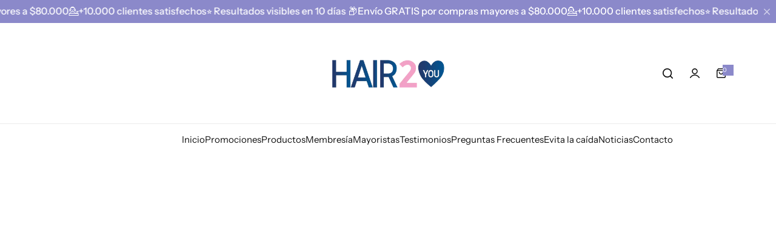

--- FILE ---
content_type: text/html; charset=utf-8
request_url: https://hair2you.co/collections/compra-aqui?page=2
body_size: 61423
content:





<!doctype html>
<html class="no-js" lang="es">
  <style>
.section-header.shopify-section-header-sticky .header__normal-logo {
    display: block !important;
}
</style>

  <head>
    <meta charset="utf-8">
    <meta http-equiv="X-UA-Compatible" content="IE=edge">
    <meta name="viewport" content="width=device-width,initial-scale=1">
    <meta name="theme-color" content="">
    <link rel="canonical" href="https://hair2you.co/collections/compra-aqui?page=2"><title>
      Promociones
 &ndash; Page 2 &ndash; Hair2You</title>
    
      <meta name="description" content="Compra Aquí tratamientos para detener la caída del cabello y acelerar su crecimiento sano y hermoso. Resultados visibles en semanas. Vitaminas ⭐️⭐️⭐️⭐️⭐️">
    
    

<meta property="og:site_name" content="Hair2You">
<meta property="og:url" content="https://hair2you.co/collections/compra-aqui?page=2">
<meta property="og:title" content="Promociones">
<meta property="og:type" content="website">
<meta property="og:description" content="Compra Aquí tratamientos para detener la caída del cabello y acelerar su crecimiento sano y hermoso. Resultados visibles en semanas. Vitaminas ⭐️⭐️⭐️⭐️⭐️"><meta property="og:image" content="http://hair2you.co/cdn/shop/files/logo-nuevo-ppal_6172b883-f1ba-464f-868d-34fb34d71159.jpg?v=1693926987">
  <meta property="og:image:secure_url" content="https://hair2you.co/cdn/shop/files/logo-nuevo-ppal_6172b883-f1ba-464f-868d-34fb34d71159.jpg?v=1693926987">
  <meta property="og:image:width" content="1366">
  <meta property="og:image:height" content="529"><meta name="twitter:card" content="summary_large_image">
<meta name="twitter:title" content="Promociones">
<meta name="twitter:description" content="Compra Aquí tratamientos para detener la caída del cabello y acelerar su crecimiento sano y hermoso. Resultados visibles en semanas. Vitaminas ⭐️⭐️⭐️⭐️⭐️">

    <script>window.performance && window.performance.mark && window.performance.mark('shopify.content_for_header.start');</script><meta name="google-site-verification" content="-TNJTnFIZhTbZatLxyFoXyd2fUbme-DMawfqiH_WOTU">
<meta id="shopify-digital-wallet" name="shopify-digital-wallet" content="/59022082093/digital_wallets/dialog">
<meta name="shopify-requires-components" content="true" product-ids="8073537716269,8073961996333">
<link rel="alternate" type="application/atom+xml" title="Feed" href="/collections/compra-aqui.atom" />
<link rel="alternate" type="application/json+oembed" href="https://hair2you.co/collections/compra-aqui.oembed?page=2">
<script async="async" src="/checkouts/internal/preloads.js?locale=es-CO"></script>
<script id="shopify-features" type="application/json">{"accessToken":"cd8c171578d95ea355c75fab6bfc46ce","betas":["rich-media-storefront-analytics"],"domain":"hair2you.co","predictiveSearch":true,"shopId":59022082093,"locale":"es"}</script>
<script>var Shopify = Shopify || {};
Shopify.shop = "hair2you-1816.myshopify.com";
Shopify.locale = "es";
Shopify.currency = {"active":"COP","rate":"1.0"};
Shopify.country = "CO";
Shopify.theme = {"name":"HAIR2YOU","id":146913230893,"schema_name":"Jhonstudio","schema_version":"1.5.0","theme_store_id":null,"role":"main"};
Shopify.theme.handle = "null";
Shopify.theme.style = {"id":null,"handle":null};
Shopify.cdnHost = "hair2you.co/cdn";
Shopify.routes = Shopify.routes || {};
Shopify.routes.root = "/";</script>
<script type="module">!function(o){(o.Shopify=o.Shopify||{}).modules=!0}(window);</script>
<script>!function(o){function n(){var o=[];function n(){o.push(Array.prototype.slice.apply(arguments))}return n.q=o,n}var t=o.Shopify=o.Shopify||{};t.loadFeatures=n(),t.autoloadFeatures=n()}(window);</script>
<script id="shop-js-analytics" type="application/json">{"pageType":"collection"}</script>
<script defer="defer" async type="module" src="//hair2you.co/cdn/shopifycloud/shop-js/modules/v2/client.init-shop-cart-sync_2Gr3Q33f.es.esm.js"></script>
<script defer="defer" async type="module" src="//hair2you.co/cdn/shopifycloud/shop-js/modules/v2/chunk.common_noJfOIa7.esm.js"></script>
<script defer="defer" async type="module" src="//hair2you.co/cdn/shopifycloud/shop-js/modules/v2/chunk.modal_Deo2FJQo.esm.js"></script>
<script type="module">
  await import("//hair2you.co/cdn/shopifycloud/shop-js/modules/v2/client.init-shop-cart-sync_2Gr3Q33f.es.esm.js");
await import("//hair2you.co/cdn/shopifycloud/shop-js/modules/v2/chunk.common_noJfOIa7.esm.js");
await import("//hair2you.co/cdn/shopifycloud/shop-js/modules/v2/chunk.modal_Deo2FJQo.esm.js");

  window.Shopify.SignInWithShop?.initShopCartSync?.({"fedCMEnabled":true,"windoidEnabled":true});

</script>
<script>(function() {
  var isLoaded = false;
  function asyncLoad() {
    if (isLoaded) return;
    isLoaded = true;
    var urls = ["https:\/\/cdn.shopify.com\/s\/files\/1\/0683\/1371\/0892\/files\/splmn-shopify-prod-August-31.min.js?v=1693985059\u0026shop=hair2you-1816.myshopify.com","https:\/\/public.zoorix.com\/sdk.min.js?shop=hair2you-1816.myshopify.com"];
    for (var i = 0; i < urls.length; i++) {
      var s = document.createElement('script');
      s.type = 'text/javascript';
      s.async = true;
      s.src = urls[i];
      var x = document.getElementsByTagName('script')[0];
      x.parentNode.insertBefore(s, x);
    }
  };
  if(window.attachEvent) {
    window.attachEvent('onload', asyncLoad);
  } else {
    window.addEventListener('load', asyncLoad, false);
  }
})();</script>
<script id="__st">var __st={"a":59022082093,"offset":-18000,"reqid":"a0902726-ad2b-4e67-ba8c-319a8f2b29ca-1769495585","pageurl":"hair2you.co\/collections\/compra-aqui?page=2","u":"d6e03c37b0c4","p":"collection","rtyp":"collection","rid":272775708717};</script>
<script>window.ShopifyPaypalV4VisibilityTracking = true;</script>
<script id="captcha-bootstrap">!function(){'use strict';const t='contact',e='account',n='new_comment',o=[[t,t],['blogs',n],['comments',n],[t,'customer']],c=[[e,'customer_login'],[e,'guest_login'],[e,'recover_customer_password'],[e,'create_customer']],r=t=>t.map((([t,e])=>`form[action*='/${t}']:not([data-nocaptcha='true']) input[name='form_type'][value='${e}']`)).join(','),a=t=>()=>t?[...document.querySelectorAll(t)].map((t=>t.form)):[];function s(){const t=[...o],e=r(t);return a(e)}const i='password',u='form_key',d=['recaptcha-v3-token','g-recaptcha-response','h-captcha-response',i],f=()=>{try{return window.sessionStorage}catch{return}},m='__shopify_v',_=t=>t.elements[u];function p(t,e,n=!1){try{const o=window.sessionStorage,c=JSON.parse(o.getItem(e)),{data:r}=function(t){const{data:e,action:n}=t;return t[m]||n?{data:e,action:n}:{data:t,action:n}}(c);for(const[e,n]of Object.entries(r))t.elements[e]&&(t.elements[e].value=n);n&&o.removeItem(e)}catch(o){console.error('form repopulation failed',{error:o})}}const l='form_type',E='cptcha';function T(t){t.dataset[E]=!0}const w=window,h=w.document,L='Shopify',v='ce_forms',y='captcha';let A=!1;((t,e)=>{const n=(g='f06e6c50-85a8-45c8-87d0-21a2b65856fe',I='https://cdn.shopify.com/shopifycloud/storefront-forms-hcaptcha/ce_storefront_forms_captcha_hcaptcha.v1.5.2.iife.js',D={infoText:'Protegido por hCaptcha',privacyText:'Privacidad',termsText:'Términos'},(t,e,n)=>{const o=w[L][v],c=o.bindForm;if(c)return c(t,g,e,D).then(n);var r;o.q.push([[t,g,e,D],n]),r=I,A||(h.body.append(Object.assign(h.createElement('script'),{id:'captcha-provider',async:!0,src:r})),A=!0)});var g,I,D;w[L]=w[L]||{},w[L][v]=w[L][v]||{},w[L][v].q=[],w[L][y]=w[L][y]||{},w[L][y].protect=function(t,e){n(t,void 0,e),T(t)},Object.freeze(w[L][y]),function(t,e,n,w,h,L){const[v,y,A,g]=function(t,e,n){const i=e?o:[],u=t?c:[],d=[...i,...u],f=r(d),m=r(i),_=r(d.filter((([t,e])=>n.includes(e))));return[a(f),a(m),a(_),s()]}(w,h,L),I=t=>{const e=t.target;return e instanceof HTMLFormElement?e:e&&e.form},D=t=>v().includes(t);t.addEventListener('submit',(t=>{const e=I(t);if(!e)return;const n=D(e)&&!e.dataset.hcaptchaBound&&!e.dataset.recaptchaBound,o=_(e),c=g().includes(e)&&(!o||!o.value);(n||c)&&t.preventDefault(),c&&!n&&(function(t){try{if(!f())return;!function(t){const e=f();if(!e)return;const n=_(t);if(!n)return;const o=n.value;o&&e.removeItem(o)}(t);const e=Array.from(Array(32),(()=>Math.random().toString(36)[2])).join('');!function(t,e){_(t)||t.append(Object.assign(document.createElement('input'),{type:'hidden',name:u})),t.elements[u].value=e}(t,e),function(t,e){const n=f();if(!n)return;const o=[...t.querySelectorAll(`input[type='${i}']`)].map((({name:t})=>t)),c=[...d,...o],r={};for(const[a,s]of new FormData(t).entries())c.includes(a)||(r[a]=s);n.setItem(e,JSON.stringify({[m]:1,action:t.action,data:r}))}(t,e)}catch(e){console.error('failed to persist form',e)}}(e),e.submit())}));const S=(t,e)=>{t&&!t.dataset[E]&&(n(t,e.some((e=>e===t))),T(t))};for(const o of['focusin','change'])t.addEventListener(o,(t=>{const e=I(t);D(e)&&S(e,y())}));const B=e.get('form_key'),M=e.get(l),P=B&&M;t.addEventListener('DOMContentLoaded',(()=>{const t=y();if(P)for(const e of t)e.elements[l].value===M&&p(e,B);[...new Set([...A(),...v().filter((t=>'true'===t.dataset.shopifyCaptcha))])].forEach((e=>S(e,t)))}))}(h,new URLSearchParams(w.location.search),n,t,e,['guest_login'])})(!0,!0)}();</script>
<script integrity="sha256-4kQ18oKyAcykRKYeNunJcIwy7WH5gtpwJnB7kiuLZ1E=" data-source-attribution="shopify.loadfeatures" defer="defer" src="//hair2you.co/cdn/shopifycloud/storefront/assets/storefront/load_feature-a0a9edcb.js" crossorigin="anonymous"></script>
<script data-source-attribution="shopify.dynamic_checkout.dynamic.init">var Shopify=Shopify||{};Shopify.PaymentButton=Shopify.PaymentButton||{isStorefrontPortableWallets:!0,init:function(){window.Shopify.PaymentButton.init=function(){};var t=document.createElement("script");t.src="https://hair2you.co/cdn/shopifycloud/portable-wallets/latest/portable-wallets.es.js",t.type="module",document.head.appendChild(t)}};
</script>
<script data-source-attribution="shopify.dynamic_checkout.buyer_consent">
  function portableWalletsHideBuyerConsent(e){var t=document.getElementById("shopify-buyer-consent"),n=document.getElementById("shopify-subscription-policy-button");t&&n&&(t.classList.add("hidden"),t.setAttribute("aria-hidden","true"),n.removeEventListener("click",e))}function portableWalletsShowBuyerConsent(e){var t=document.getElementById("shopify-buyer-consent"),n=document.getElementById("shopify-subscription-policy-button");t&&n&&(t.classList.remove("hidden"),t.removeAttribute("aria-hidden"),n.addEventListener("click",e))}window.Shopify?.PaymentButton&&(window.Shopify.PaymentButton.hideBuyerConsent=portableWalletsHideBuyerConsent,window.Shopify.PaymentButton.showBuyerConsent=portableWalletsShowBuyerConsent);
</script>
<script data-source-attribution="shopify.dynamic_checkout.cart.bootstrap">document.addEventListener("DOMContentLoaded",(function(){function t(){return document.querySelector("shopify-accelerated-checkout-cart, shopify-accelerated-checkout")}if(t())Shopify.PaymentButton.init();else{new MutationObserver((function(e,n){t()&&(Shopify.PaymentButton.init(),n.disconnect())})).observe(document.body,{childList:!0,subtree:!0})}}));
</script>

<script>window.performance && window.performance.mark && window.performance.mark('shopify.content_for_header.end');</script>
    <link href="//hair2you.co/cdn/shop/t/8/assets/critical.css?v=95628625681422387211764708075" rel="stylesheet" type="text/css" media="all" />
    
      <link href="//hair2you.co/cdn/shop/t/8/assets/animation.css?v=76627935363940705501764708075" rel="stylesheet" type="text/css" media="all" />

    
    <link href="//hair2you.co/cdn/shop/t/8/assets/product-card.css?v=132659611182169458691764708076" rel="stylesheet" type="text/css" media="all" />
    <link href="//hair2you.co/cdn/shop/t/8/assets/swiper-bundle.min.css?v=147350667925548173411764708076" rel="stylesheet" type="text/css" media="all" />
    <link href="//hair2you.co/cdn/shop/t/8/assets/judgeme-reviews.css?v=148332089764568688821764708075" rel="stylesheet" type="text/css" media="all" />
    



  <link href="//hair2you.co/cdn/shop/t/8/assets/InstrumentSans-Regular.woff2?v=54408375051196579871764708075" as="font" type="font/woff2" crossorigin="anonymous" rel="preload">
  <style data-shopify>
    @font-face {
      font-family: "Instrument Sans";
      src: url(//hair2you.co/cdn/shop/t/8/assets/InstrumentSans-SemiBold.woff2?v=95491575450729157981764708075) format("woff2");
      font-weight: 600;
      font-style: normal;
      font-display: swap;
    }
    @font-face {
      font-family: "Instrument Sans";
      src: url(//hair2you.co/cdn/shop/t/8/assets/InstrumentSans-Medium.woff2?v=52022363571262393761764708075) format("woff2");
      font-weight: 500;
      font-style: normal;
      font-display: swap;
    }
    @font-face {
      font-family: "Instrument Sans";
      src: url(//hair2you.co/cdn/shop/t/8/assets/InstrumentSans-Regular.woff2?v=54408375051196579871764708075) format("woff2");
      font-weight: normal;
      font-style: normal;
      font-display: swap;
    }
  </style>



  
  <link rel="preload" as="font" href="//hair2you.co/cdn/fonts/montserrat/montserrat_n9.680ded1be351aa3bf3b3650ac5f6df485af8a07c.woff2" type="font/woff2" crossorigin>
  
<style data-shopify>@font-face {
  font-family: Montserrat;
  font-weight: 100;
  font-style: normal;
  font-display: swap;
  src: url("//hair2you.co/cdn/fonts/montserrat/montserrat_n1.2f0714cbd41857ba00d5d4fafdce92c40aadb8e6.woff2") format("woff2"),
       url("//hair2you.co/cdn/fonts/montserrat/montserrat_n1.7bec1bf4c4d0f77c37dc95cf9616413eceba9082.woff") format("woff");
}
@font-face {
  font-family: Montserrat;
  font-weight: 100;
  font-style: italic;
  font-display: swap;
  src: url("//hair2you.co/cdn/fonts/montserrat/montserrat_i1.9b40a9d3a0c01d36941e389cd64a63103055c80e.woff2") format("woff2"),
       url("//hair2you.co/cdn/fonts/montserrat/montserrat_i1.27282f568267f77d06827c3bb45844a9294ff8e0.woff") format("woff");
}
@font-face {
  font-family: Montserrat;
  font-weight: 200;
  font-style: normal;
  font-display: swap;
  src: url("//hair2you.co/cdn/fonts/montserrat/montserrat_n2.6158a4b6474a580592572fe30f04d0efe5adcbe8.woff2") format("woff2"),
       url("//hair2you.co/cdn/fonts/montserrat/montserrat_n2.e4b01871223c147c2b91e7b86462152be4d7b524.woff") format("woff");
}
@font-face {
  font-family: Montserrat;
  font-weight: 200;
  font-style: italic;
  font-display: swap;
  src: url("//hair2you.co/cdn/fonts/montserrat/montserrat_i2.5730ba22f49757bb096a20e8b70292fedd438b32.woff2") format("woff2"),
       url("//hair2you.co/cdn/fonts/montserrat/montserrat_i2.45104f5e6fca2e96f092a38f7a4b9da22e34dbbb.woff") format("woff");
}
@font-face {
  font-family: Montserrat;
  font-weight: 300;
  font-style: normal;
  font-display: swap;
  src: url("//hair2you.co/cdn/fonts/montserrat/montserrat_n3.29e699231893fd243e1620595067294bb067ba2a.woff2") format("woff2"),
       url("//hair2you.co/cdn/fonts/montserrat/montserrat_n3.64ed56f012a53c08a49d49bd7e0c8d2f46119150.woff") format("woff");
}
@font-face {
  font-family: Montserrat;
  font-weight: 300;
  font-style: italic;
  font-display: swap;
  src: url("//hair2you.co/cdn/fonts/montserrat/montserrat_i3.9cfee8ab0b9b229ed9a7652dff7d786e45a01df2.woff2") format("woff2"),
       url("//hair2you.co/cdn/fonts/montserrat/montserrat_i3.68df04ba4494b4612ed6f9bf46b6c06246fa2fa4.woff") format("woff");
}
@font-face {
  font-family: Montserrat;
  font-weight: 400;
  font-style: normal;
  font-display: swap;
  src: url("//hair2you.co/cdn/fonts/montserrat/montserrat_n4.81949fa0ac9fd2021e16436151e8eaa539321637.woff2") format("woff2"),
       url("//hair2you.co/cdn/fonts/montserrat/montserrat_n4.a6c632ca7b62da89c3594789ba828388aac693fe.woff") format("woff");
}
@font-face {
  font-family: Montserrat;
  font-weight: 400;
  font-style: italic;
  font-display: swap;
  src: url("//hair2you.co/cdn/fonts/montserrat/montserrat_i4.5a4ea298b4789e064f62a29aafc18d41f09ae59b.woff2") format("woff2"),
       url("//hair2you.co/cdn/fonts/montserrat/montserrat_i4.072b5869c5e0ed5b9d2021e4c2af132e16681ad2.woff") format("woff");
}
@font-face {
  font-family: Montserrat;
  font-weight: 500;
  font-style: normal;
  font-display: swap;
  src: url("//hair2you.co/cdn/fonts/montserrat/montserrat_n5.07ef3781d9c78c8b93c98419da7ad4fbeebb6635.woff2") format("woff2"),
       url("//hair2you.co/cdn/fonts/montserrat/montserrat_n5.adf9b4bd8b0e4f55a0b203cdd84512667e0d5e4d.woff") format("woff");
}
@font-face {
  font-family: Montserrat;
  font-weight: 500;
  font-style: italic;
  font-display: swap;
  src: url("//hair2you.co/cdn/fonts/montserrat/montserrat_i5.d3a783eb0cc26f2fda1e99d1dfec3ebaea1dc164.woff2") format("woff2"),
       url("//hair2you.co/cdn/fonts/montserrat/montserrat_i5.76d414ea3d56bb79ef992a9c62dce2e9063bc062.woff") format("woff");
}
@font-face {
  font-family: Montserrat;
  font-weight: 600;
  font-style: normal;
  font-display: swap;
  src: url("//hair2you.co/cdn/fonts/montserrat/montserrat_n6.1326b3e84230700ef15b3a29fb520639977513e0.woff2") format("woff2"),
       url("//hair2you.co/cdn/fonts/montserrat/montserrat_n6.652f051080eb14192330daceed8cd53dfdc5ead9.woff") format("woff");
}
@font-face {
  font-family: Montserrat;
  font-weight: 600;
  font-style: italic;
  font-display: swap;
  src: url("//hair2you.co/cdn/fonts/montserrat/montserrat_i6.e90155dd2f004112a61c0322d66d1f59dadfa84b.woff2") format("woff2"),
       url("//hair2you.co/cdn/fonts/montserrat/montserrat_i6.41470518d8e9d7f1bcdd29a447c2397e5393943f.woff") format("woff");
}
@font-face {
  font-family: Montserrat;
  font-weight: 700;
  font-style: normal;
  font-display: swap;
  src: url("//hair2you.co/cdn/fonts/montserrat/montserrat_n7.3c434e22befd5c18a6b4afadb1e3d77c128c7939.woff2") format("woff2"),
       url("//hair2you.co/cdn/fonts/montserrat/montserrat_n7.5d9fa6e2cae713c8fb539a9876489d86207fe957.woff") format("woff");
}
@font-face {
  font-family: Montserrat;
  font-weight: 700;
  font-style: italic;
  font-display: swap;
  src: url("//hair2you.co/cdn/fonts/montserrat/montserrat_i7.a0d4a463df4f146567d871890ffb3c80408e7732.woff2") format("woff2"),
       url("//hair2you.co/cdn/fonts/montserrat/montserrat_i7.f6ec9f2a0681acc6f8152c40921d2a4d2e1a2c78.woff") format("woff");
}
@font-face {
  font-family: Montserrat;
  font-weight: 800;
  font-style: normal;
  font-display: swap;
  src: url("//hair2you.co/cdn/fonts/montserrat/montserrat_n8.853056e398b4dadf6838423edb7abaa02f651554.woff2") format("woff2"),
       url("//hair2you.co/cdn/fonts/montserrat/montserrat_n8.9201aba6104751e1b3e48577a5a739fc14862200.woff") format("woff");
}
@font-face {
  font-family: Montserrat;
  font-weight: 800;
  font-style: italic;
  font-display: swap;
  src: url("//hair2you.co/cdn/fonts/montserrat/montserrat_i8.b5b703476aa25307888d32fbbb26f33913f79842.woff2") format("woff2"),
       url("//hair2you.co/cdn/fonts/montserrat/montserrat_i8.1037a8c7c9042232c15d221799b18df65709cdd0.woff") format("woff");
}
@font-face {
  font-family: Montserrat;
  font-weight: 900;
  font-style: normal;
  font-display: swap;
  src: url("//hair2you.co/cdn/fonts/montserrat/montserrat_n9.680ded1be351aa3bf3b3650ac5f6df485af8a07c.woff2") format("woff2"),
       url("//hair2you.co/cdn/fonts/montserrat/montserrat_n9.0cc5aaeff26ef35c23b69a061997d78c9697a382.woff") format("woff");
}
@font-face {
  font-family: Montserrat;
  font-weight: 900;
  font-style: italic;
  font-display: swap;
  src: url("//hair2you.co/cdn/fonts/montserrat/montserrat_i9.cd566e55c5982a3a39b3949665a79c881e095b14.woff2") format("woff2"),
       url("//hair2you.co/cdn/fonts/montserrat/montserrat_i9.b18527943b7f5bc1488b82e39deb595a73d3e645.woff") format("woff");
}
</style>




<style data-shopify>
  :root {
    --body-font: Instrument Sans, sans-serif;
    --heading-font: Montserrat, sans-serif;, sans-serif;
    --menu-font: Instrument Sans, sans-serif;
    --btn-font: Montserrat, sans-serif;, sans-serif;
  }
</style>

    
    <style data-shopify>
      
        
        
        :root,
        .color-default {
          --color-background: #ffffff;
          
          --gradient-background: #ffffff;
          
          --color-primary: #8b89ca;
          --color-primary-rgb: 139, 137, 202;
          --color-text: #444444;
          --color-text-rgb: 68, 68, 68;
          --color-heading: #111111;
          --color-heading-rgb:17, 17, 17;
          --color-link: #444444;
          --color-link-hover: #8b89ca;
          --color-border: #ebebeb;
          /* Button primary */
          --btn-primary-color: #ffffff;
          --btn-primary-hover-color: #ffffff;
          --btn-primary-bg-color: #8b89ca;
          --btn-primary-hover-bg-color: #000000;
          /* Button outline */
          --btn-outline-color: #111111;
          --btn-outline-border-color: #111111;
          /* Button link */
          --btn-link-color: #111111;
          --btn-link-hover-color: #111111;
          --input-color: var(--color-text);
          --input-placeholder-color: rgba(var(--color-heading-rgb), 0.55);
          --input-bg: rgba(255, 255, 255, 0.6);
        }
      
        
        
        
        .color-scheme-4faf0e4d-27f4-4d02-bc51-617383bab1a9 {
          --color-background: #111111;
          
          --gradient-background: #111111;
          
          --color-primary: #999999;
          --color-primary-rgb: 153, 153, 153;
          --color-text: #ffffff;
          --color-text-rgb: 255, 255, 255;
          --color-heading: #ffffff;
          --color-heading-rgb:255, 255, 255;
          --color-link: #ffffff;
          --color-link-hover: #999999;
          --color-border: #ebebeb;
          /* Button primary */
          --btn-primary-color: #ffffff;
          --btn-primary-hover-color: #111111;
          --btn-primary-bg-color: #111111;
          --btn-primary-hover-bg-color: #ffffff;
          /* Button outline */
          --btn-outline-color: #111111;
          --btn-outline-border-color: #111111;
          /* Button link */
          --btn-link-color: #111111;
          --btn-link-hover-color: #111111;
          --input-color: var(--color-text);
          --input-placeholder-color: rgba(var(--color-heading-rgb), 0.55);
          --input-bg: rgba(17, 17, 17, 0.6);
        }
      
        
        
        
        .color-scheme-bb1431b0-be4a-4b03-a450-f572c07e3904 {
          --color-background: #8b89ca;
          
          --gradient-background: #8b89ca;
          
          --color-primary: #d0473e;
          --color-primary-rgb: 208, 71, 62;
          --color-text: #ffffff;
          --color-text-rgb: 255, 255, 255;
          --color-heading: #ffffff;
          --color-heading-rgb:255, 255, 255;
          --color-link: #ffffff;
          --color-link-hover: #d0473e;
          --color-border: #ebebeb;
          /* Button primary */
          --btn-primary-color: #8b89ca;
          --btn-primary-hover-color: #ffffff;
          --btn-primary-bg-color: #ffffff;
          --btn-primary-hover-bg-color: #111111;
          /* Button outline */
          --btn-outline-color: #ffffff;
          --btn-outline-border-color: #111111;
          /* Button link */
          --btn-link-color: #111111;
          --btn-link-hover-color: #111111;
          --input-color: var(--color-text);
          --input-placeholder-color: rgba(var(--color-heading-rgb), 0.55);
          --input-bg: rgba(139, 137, 202, 0.6);
        }
      
        
        
        
        .color-scheme-3d10de96-a479-49bd-819c-e044746b4f3e {
          --color-background: #ffffff;
          
          --gradient-background: #ffffff;
          
          --color-primary: #d0473e;
          --color-primary-rgb: 208, 71, 62;
          --color-text: #ffffff;
          --color-text-rgb: 255, 255, 255;
          --color-heading: #ffffff;
          --color-heading-rgb:255, 255, 255;
          --color-link: #ffffff;
          --color-link-hover: #d0473e;
          --color-border: #ebebeb;
          /* Button primary */
          --btn-primary-color: #111111;
          --btn-primary-hover-color: #111111;
          --btn-primary-bg-color: #ffffff;
          --btn-primary-hover-bg-color: #ffffff;
          /* Button outline */
          --btn-outline-color: #111111;
          --btn-outline-border-color: #111111;
          /* Button link */
          --btn-link-color: #111111;
          --btn-link-hover-color: #111111;
          --input-color: var(--color-text);
          --input-placeholder-color: rgba(var(--color-heading-rgb), 0.55);
          --input-bg: rgba(255, 255, 255, 0.6);
        }
      
        
        
        
        .color-scheme-2b5c6c91-201d-4fb1-aba3-e6d562656976 {
          --color-background: #f5f5f5;
          
          --gradient-background: #f5f5f5;
          
          --color-primary: #d0473e;
          --color-primary-rgb: 208, 71, 62;
          --color-text: #444444;
          --color-text-rgb: 68, 68, 68;
          --color-heading: #111111;
          --color-heading-rgb:17, 17, 17;
          --color-link: #444444;
          --color-link-hover: #d0473e;
          --color-border: #ebebeb;
          /* Button primary */
          --btn-primary-color: #ffffff;
          --btn-primary-hover-color: #ffffff;
          --btn-primary-bg-color: #111111;
          --btn-primary-hover-bg-color: #111111;
          /* Button outline */
          --btn-outline-color: #111111;
          --btn-outline-border-color: #111111;
          /* Button link */
          --btn-link-color: #111111;
          --btn-link-hover-color: #111111;
          --input-color: var(--color-text);
          --input-placeholder-color: rgba(var(--color-heading-rgb), 0.55);
          --input-bg: rgba(245, 245, 245, 0.6);
        }
      
        
        
        
        .color-scheme-accf3b11-ba40-4a3e-bafb-243ece6683ec {
          --color-background: #ffffff;
          
          --gradient-background: #ffffff;
          
          --color-primary: #d0473e;
          --color-primary-rgb: 208, 71, 62;
          --color-text: #111111;
          --color-text-rgb: 17, 17, 17;
          --color-heading: #111111;
          --color-heading-rgb:17, 17, 17;
          --color-link: #111111;
          --color-link-hover: #d0473e;
          --color-border: #ebebeb;
          /* Button primary */
          --btn-primary-color: #ffffff;
          --btn-primary-hover-color: #ffffff;
          --btn-primary-bg-color: #111111;
          --btn-primary-hover-bg-color: #111111;
          /* Button outline */
          --btn-outline-color: #111111;
          --btn-outline-border-color: #111111;
          /* Button link */
          --btn-link-color: #111111;
          --btn-link-hover-color: #111111;
          --input-color: var(--color-text);
          --input-placeholder-color: rgba(var(--color-heading-rgb), 0.55);
          --input-bg: rgba(255, 255, 255, 0.6);
        }
      
      body, .color-default, .color-scheme-4faf0e4d-27f4-4d02-bc51-617383bab1a9, .color-scheme-bb1431b0-be4a-4b03-a450-f572c07e3904, .color-scheme-3d10de96-a479-49bd-819c-e044746b4f3e, .color-scheme-2b5c6c91-201d-4fb1-aba3-e6d562656976, .color-scheme-accf3b11-ba40-4a3e-bafb-243ece6683ec {
        color: var(--color-text);
        background-color: var(--color-background);
      }
      :root {
        --border-color-base: #e5e5e5;
        --light-grey-color: #f5f5f5;
         --rounded-radius: 10px;
        --logo-width: 128px;
        --body-font-size: 15px;
        --body-line-height: 1.714;
        --body-weight: 400;
        --heading-font-scale: 1.0;
        --heading-text-transform: unset;
        --heading-letter-spacing: -0.034em;
        --heading-weight: 600;
        --subheading-weight: 500;
        --medium-font-weight: , ;
        --btn-text-transform: unset;
        --btn-radius: 30px;
        --btn-font-size: var(--body-font-size, 1.4rem);
        --btn-padding-y: 1.5rem;
        --btn-padding-x: 3rem;
        --btn-letter-spacing:  calc(var(--heading-letter-spacing) + 0.01em);
        --input-height: 5rem;
        
        --input-padding: 1rem 2rem;
        
        --inputs-border-width: 1px;
        --input-color: var(--color-text);
        --input-border-radius: var(--btn-radius);
        --input-font-size:  16px  ;
        --input-placeholder-color: rgba(var(--color-heading-rgb), 0.6);
        --page-width: 1200px;
        --page-width-value: 1200;
        --fluid-container-width: 1410px;
        --fluid-container-width-value: 1410px;
        --color-white: #FFF;
        --color-dark: #111;
        --h0-size: calc(var(--heading-font-scale) * 4.8rem);
        --h1-size: calc(var(--heading-font-scale) * 4rem);
        --h2-size: calc(var(--heading-font-scale) * 3.6rem);
        --h3-size: calc(var(--heading-font-scale) * 3rem);
        --h4-size:  calc(var(--heading-font-scale) * 2.4rem);
        --h5-size: calc(var(--heading-font-scale) * 1.8rem);
        --h6-size: calc(var(--heading-font-scale) * 1.6rem);
        --transition: all 0.4s;
        --duration-short: 0.3s;
        --duration-long: 0.5s;
        --transition-popup: var(--transition-type, all) 0.4s;
        --zoom-transform: scale(1.05);
        --overlay-bg: rgba(0, 0, 0, 0.60);
        --grey-color: #f5f5f5;
        --section-spacing: 50px;
        --bs-gutter-x: 1.5rem;
        --shadow: 5px 0px 30px 0px rgba(0, 0, 0, 0.08);
        /* Badge color */
        --bages-sale-color: #fff;
        --bages-sale-bg-color: #D0473E;
        --bages-new-color: #fff;
        --bages-new-bg-color: #3456e6;
        --bages-pre-order-color: #fff;
        --bages-pre-order-bg-color: #6a33d8;
        --bages-sold-out-color: #fff;
        --bages-sold-out-bg-color: #666666;
        --bages-custom-color: #fff;
        --bages-custom-bg-color: #14854e;
        --responsive-rate: ((100vw - 575px) / (1600 - 575));
      }
      @media (min-width: 768px) {
        :root{
          --section-spacing: 90px;
          --logo-width: px;
          --btn-padding-y: 1.5rem;
           --btn-padding-x: 5.5rem;
           --input-font-size: calc(var(--body-font-size) - 1px);
        }
      }
    </style>
    <link rel="stylesheet" href="//hair2you.co/cdn/shop/t/8/assets/theme.css?v=30409947610677391351764708076" media="print" onload="this.media='all'">
    <noscript><link rel="stylesheet" href="//hair2you.co/cdn/shop/t/8/assets/theme.css?v=30409947610677391351764708076"></noscript>
    <link rel="stylesheet" href="//hair2you.co/cdn/shop/t/8/assets/popup.css?v=98786442347513355871764708076" media="print" onload="this.media='all'">
    <noscript><link rel="stylesheet" href="//hair2you.co/cdn/shop/t/8/assets/popup.css?v=98786442347513355871764708076"></noscript>
    <script src="//hair2you.co/cdn/shop/t/8/assets/swiper-bundle.min.js?v=11536417429537323911764708076" defer="defer"></script>
    <script src="//hair2you.co/cdn/shop/t/8/assets/global.js?v=28012022918292136421764708075" defer="defer"></script>
    <script>
      document.documentElement.className = document.documentElement.className.replace('no-js', 'js');
      if (Shopify.designMode) {
        document.documentElement.classList.add('shopify-design-mode');
      }
    </script>
  <!-- BEGIN app block: shopify://apps/zoorix-cross-sell/blocks/zoorix-head/51fffd07-f9df-4d6a-b901-6d14b243dcad -->
<script>
  window.zoorixCartData = {
    currency: "COP",
    currency_symbol: "$",
    
    original_total_price: 0,
    total_discount: 0,
    item_count: 0,
    items: [
        
    ]
    
  };

  window.Zoorix = window.Zoorix || {};
  window.Zoorix.collectionsHash = {};

  

  
  window.Zoorix.moneyFormat = "${{ amount_no_decimals }}";
  window.Zoorix.moneyFormatWithCurrency = "${{ amount_no_decimals }} COP";
  window.Zoorix.template = "collection";

</script>

<!--<script src="https://cdn.shopify.com/s/javascripts/currencies.js" async></script>-->
<script async src=https://public.zoorix.com/domains/hair2you-1816.myshopify.com/zoorix.js></script>


<!-- END app block --><!-- BEGIN app block: shopify://apps/judge-me-reviews/blocks/judgeme_core/61ccd3b1-a9f2-4160-9fe9-4fec8413e5d8 --><!-- Start of Judge.me Core -->






<link rel="dns-prefetch" href="https://cdnwidget.judge.me">
<link rel="dns-prefetch" href="https://cdn.judge.me">
<link rel="dns-prefetch" href="https://cdn1.judge.me">
<link rel="dns-prefetch" href="https://api.judge.me">

<script data-cfasync='false' class='jdgm-settings-script'>window.jdgmSettings={"pagination":5,"disable_web_reviews":true,"badge_no_review_text":"Sin reseñas","badge_n_reviews_text":"{{ n }} reseña/reseñas","hide_badge_preview_if_no_reviews":true,"badge_hide_text":false,"enforce_center_preview_badge":false,"widget_title":"Reseñas de Clientes","widget_open_form_text":"Escribir una reseña","widget_close_form_text":"Cancelar reseña","widget_refresh_page_text":"Actualizar página","widget_summary_text":"Basado en {{ number_of_reviews }} reseña/reseñas","widget_no_review_text":"Sé el primero en escribir una reseña","widget_name_field_text":"Nombre","widget_verified_name_field_text":"Nombre Verificado (público)","widget_name_placeholder_text":"Nombre","widget_required_field_error_text":"Este campo es obligatorio.","widget_email_field_text":"Dirección de correo electrónico","widget_verified_email_field_text":"Correo electrónico Verificado (privado, no se puede editar)","widget_email_placeholder_text":"Tu dirección de correo electrónico","widget_email_field_error_text":"Por favor, ingresa una dirección de correo electrónico válida.","widget_rating_field_text":"Calificación","widget_review_title_field_text":"Título de la Reseña","widget_review_title_placeholder_text":"Da un título a tu reseña","widget_review_body_field_text":"Contenido de la reseña","widget_review_body_placeholder_text":"Empieza a escribir aquí...","widget_pictures_field_text":"Imagen/Video (opcional)","widget_submit_review_text":"Enviar Reseña","widget_submit_verified_review_text":"Enviar Reseña Verificada","widget_submit_success_msg_with_auto_publish":"¡Gracias! Por favor, actualiza la página en unos momentos para ver tu reseña. Puedes eliminar o editar tu reseña iniciando sesión en \u003ca href='https://judge.me/login' target='_blank' rel='nofollow noopener'\u003eJudge.me\u003c/a\u003e","widget_submit_success_msg_no_auto_publish":"¡Gracias! Tu reseña se publicará tan pronto como sea aprobada por el administrador de la tienda. Puedes eliminar o editar tu reseña iniciando sesión en \u003ca href='https://judge.me/login' target='_blank' rel='nofollow noopener'\u003eJudge.me\u003c/a\u003e","widget_show_default_reviews_out_of_total_text":"Mostrando {{ n_reviews_shown }} de {{ n_reviews }} reseñas.","widget_show_all_link_text":"Mostrar todas","widget_show_less_link_text":"Mostrar menos","widget_author_said_text":"{{ reviewer_name }} dijo:","widget_days_text":"hace {{ n }} día/días","widget_weeks_text":"hace {{ n }} semana/semanas","widget_months_text":"hace {{ n }} mes/meses","widget_years_text":"hace {{ n }} año/años","widget_yesterday_text":"Ayer","widget_today_text":"Hoy","widget_replied_text":"\u003e\u003e {{ shop_name }} respondió:","widget_read_more_text":"Leer más","widget_reviewer_name_as_initial":"","widget_rating_filter_color":"#fbcd0a","widget_rating_filter_see_all_text":"Ver todas las reseñas","widget_sorting_most_recent_text":"Más Recientes","widget_sorting_highest_rating_text":"Mayor Calificación","widget_sorting_lowest_rating_text":"Menor Calificación","widget_sorting_with_pictures_text":"Solo Imágenes","widget_sorting_most_helpful_text":"Más Útiles","widget_open_question_form_text":"Hacer una pregunta","widget_reviews_subtab_text":"Reseñas","widget_questions_subtab_text":"Preguntas","widget_question_label_text":"Pregunta","widget_answer_label_text":"Respuesta","widget_question_placeholder_text":"Escribe tu pregunta aquí","widget_submit_question_text":"Enviar Pregunta","widget_question_submit_success_text":"¡Gracias por tu pregunta! Te notificaremos una vez que sea respondida.","verified_badge_text":"Verificado","verified_badge_bg_color":"","verified_badge_text_color":"","verified_badge_placement":"left-of-reviewer-name","widget_review_max_height":"","widget_hide_border":false,"widget_social_share":false,"widget_thumb":false,"widget_review_location_show":false,"widget_location_format":"","all_reviews_include_out_of_store_products":true,"all_reviews_out_of_store_text":"(fuera de la tienda)","all_reviews_pagination":100,"all_reviews_product_name_prefix_text":"sobre","enable_review_pictures":true,"enable_question_anwser":false,"widget_theme":"default","review_date_format":"mm/dd/yyyy","default_sort_method":"most-recent","widget_product_reviews_subtab_text":"Reseñas de Productos","widget_shop_reviews_subtab_text":"Reseñas de la Tienda","widget_other_products_reviews_text":"Reseñas para otros productos","widget_store_reviews_subtab_text":"Reseñas de la tienda","widget_no_store_reviews_text":"Esta tienda no ha recibido ninguna reseña todavía","widget_web_restriction_product_reviews_text":"Este producto no ha recibido ninguna reseña todavía","widget_no_items_text":"No se encontraron elementos","widget_show_more_text":"Mostrar más","widget_write_a_store_review_text":"Escribir una Reseña de la Tienda","widget_other_languages_heading":"Reseñas en Otros Idiomas","widget_translate_review_text":"Traducir reseña a {{ language }}","widget_translating_review_text":"Traduciendo...","widget_show_original_translation_text":"Mostrar original ({{ language }})","widget_translate_review_failed_text":"No se pudo traducir la reseña.","widget_translate_review_retry_text":"Reintentar","widget_translate_review_try_again_later_text":"Intentar más tarde","show_product_url_for_grouped_product":false,"widget_sorting_pictures_first_text":"Imágenes Primero","show_pictures_on_all_rev_page_mobile":false,"show_pictures_on_all_rev_page_desktop":false,"floating_tab_hide_mobile_install_preference":false,"floating_tab_button_name":"★ Reseñas","floating_tab_title":"Deja que los clientes hablen por nosotros","floating_tab_button_color":"","floating_tab_button_background_color":"","floating_tab_url":"","floating_tab_url_enabled":false,"floating_tab_tab_style":"text","all_reviews_text_badge_text":"Los clientes nos califican {{ shop.metafields.judgeme.all_reviews_rating | round: 1 }}/5 basado en {{ shop.metafields.judgeme.all_reviews_count }} reseñas.","all_reviews_text_badge_text_branded_style":"{{ shop.metafields.judgeme.all_reviews_rating | round: 1 }} de 5 estrellas basado en {{ shop.metafields.judgeme.all_reviews_count }} reseñas","is_all_reviews_text_badge_a_link":false,"show_stars_for_all_reviews_text_badge":false,"all_reviews_text_badge_url":"","all_reviews_text_style":"text","all_reviews_text_color_style":"judgeme_brand_color","all_reviews_text_color":"#108474","all_reviews_text_show_jm_brand":true,"featured_carousel_show_header":true,"featured_carousel_title":"Deja que los clientes hablen por nosotros","testimonials_carousel_title":"Los clientes nos dicen","videos_carousel_title":"Historias de clientes reales","cards_carousel_title":"Los clientes nos dicen","featured_carousel_count_text":"de {{ n }} reseñas","featured_carousel_add_link_to_all_reviews_page":false,"featured_carousel_url":"","featured_carousel_show_images":true,"featured_carousel_autoslide_interval":5,"featured_carousel_arrows_on_the_sides":false,"featured_carousel_height":250,"featured_carousel_width":80,"featured_carousel_image_size":0,"featured_carousel_image_height":250,"featured_carousel_arrow_color":"#eeeeee","verified_count_badge_style":"vintage","verified_count_badge_orientation":"horizontal","verified_count_badge_color_style":"judgeme_brand_color","verified_count_badge_color":"#108474","is_verified_count_badge_a_link":false,"verified_count_badge_url":"","verified_count_badge_show_jm_brand":true,"widget_rating_preset_default":5,"widget_first_sub_tab":"product-reviews","widget_show_histogram":true,"widget_histogram_use_custom_color":false,"widget_pagination_use_custom_color":false,"widget_star_use_custom_color":false,"widget_verified_badge_use_custom_color":false,"widget_write_review_use_custom_color":false,"picture_reminder_submit_button":"Upload Pictures","enable_review_videos":false,"mute_video_by_default":false,"widget_sorting_videos_first_text":"Videos Primero","widget_review_pending_text":"Pendiente","featured_carousel_items_for_large_screen":3,"social_share_options_order":"Facebook,Twitter","remove_microdata_snippet":true,"disable_json_ld":false,"enable_json_ld_products":false,"preview_badge_show_question_text":false,"preview_badge_no_question_text":"Sin preguntas","preview_badge_n_question_text":"{{ number_of_questions }} pregunta/preguntas","qa_badge_show_icon":false,"qa_badge_position":"same-row","remove_judgeme_branding":false,"widget_add_search_bar":false,"widget_search_bar_placeholder":"Buscar","widget_sorting_verified_only_text":"Solo verificadas","featured_carousel_theme":"card","featured_carousel_show_rating":true,"featured_carousel_show_title":true,"featured_carousel_show_body":true,"featured_carousel_show_date":false,"featured_carousel_show_reviewer":true,"featured_carousel_show_product":false,"featured_carousel_header_background_color":"#108474","featured_carousel_header_text_color":"#ffffff","featured_carousel_name_product_separator":"reviewed","featured_carousel_full_star_background":"#395999","featured_carousel_empty_star_background":"#dadada","featured_carousel_vertical_theme_background":"#f9fafb","featured_carousel_verified_badge_enable":false,"featured_carousel_verified_badge_color":"#465FD4","featured_carousel_border_style":"round","featured_carousel_review_line_length_limit":3,"featured_carousel_more_reviews_button_text":"Leer más reseñas","featured_carousel_view_product_button_text":"Ver producto","all_reviews_page_load_reviews_on":"scroll","all_reviews_page_load_more_text":"Cargar Más Reseñas","disable_fb_tab_reviews":false,"enable_ajax_cdn_cache":false,"widget_public_name_text":"mostrado públicamente como","default_reviewer_name":"John Smith","default_reviewer_name_has_non_latin":true,"widget_reviewer_anonymous":"Anónimo","medals_widget_title":"Medallas de Reseñas Judge.me","medals_widget_background_color":"#f9fafb","medals_widget_position":"footer_all_pages","medals_widget_border_color":"#f9fafb","medals_widget_verified_text_position":"left","medals_widget_use_monochromatic_version":false,"medals_widget_elements_color":"#108474","show_reviewer_avatar":true,"widget_invalid_yt_video_url_error_text":"No es una URL de video de YouTube","widget_max_length_field_error_text":"Por favor, ingresa no más de {0} caracteres.","widget_show_country_flag":false,"widget_show_collected_via_shop_app":true,"widget_verified_by_shop_badge_style":"light","widget_verified_by_shop_text":"Verificado por la Tienda","widget_show_photo_gallery":false,"widget_load_with_code_splitting":true,"widget_ugc_install_preference":false,"widget_ugc_title":"Hecho por nosotros, Compartido por ti","widget_ugc_subtitle":"Etiquétanos para ver tu imagen destacada en nuestra página","widget_ugc_arrows_color":"#ffffff","widget_ugc_primary_button_text":"Comprar Ahora","widget_ugc_primary_button_background_color":"#108474","widget_ugc_primary_button_text_color":"#ffffff","widget_ugc_primary_button_border_width":"0","widget_ugc_primary_button_border_style":"none","widget_ugc_primary_button_border_color":"#108474","widget_ugc_primary_button_border_radius":"25","widget_ugc_secondary_button_text":"Cargar Más","widget_ugc_secondary_button_background_color":"#ffffff","widget_ugc_secondary_button_text_color":"#108474","widget_ugc_secondary_button_border_width":"2","widget_ugc_secondary_button_border_style":"solid","widget_ugc_secondary_button_border_color":"#108474","widget_ugc_secondary_button_border_radius":"25","widget_ugc_reviews_button_text":"Ver Reseñas","widget_ugc_reviews_button_background_color":"#ffffff","widget_ugc_reviews_button_text_color":"#108474","widget_ugc_reviews_button_border_width":"2","widget_ugc_reviews_button_border_style":"solid","widget_ugc_reviews_button_border_color":"#108474","widget_ugc_reviews_button_border_radius":"25","widget_ugc_reviews_button_link_to":"judgeme-reviews-page","widget_ugc_show_post_date":true,"widget_ugc_max_width":"800","widget_rating_metafield_value_type":true,"widget_primary_color":"#AE6CD2","widget_enable_secondary_color":false,"widget_secondary_color":"#edf5f5","widget_summary_average_rating_text":"{{ average_rating }} de 5","widget_media_grid_title":"Fotos y videos de clientes","widget_media_grid_see_more_text":"Ver más","widget_round_style":false,"widget_show_product_medals":true,"widget_verified_by_judgeme_text":"Verificado por Judge.me","widget_show_store_medals":true,"widget_verified_by_judgeme_text_in_store_medals":"Verificado por Judge.me","widget_media_field_exceed_quantity_message":"Lo sentimos, solo podemos aceptar {{ max_media }} para una reseña.","widget_media_field_exceed_limit_message":"{{ file_name }} es demasiado grande, por favor selecciona un {{ media_type }} menor a {{ size_limit }}MB.","widget_review_submitted_text":"¡Reseña Enviada!","widget_question_submitted_text":"¡Pregunta Enviada!","widget_close_form_text_question":"Cancelar","widget_write_your_answer_here_text":"Escribe tu respuesta aquí","widget_enabled_branded_link":true,"widget_show_collected_by_judgeme":true,"widget_reviewer_name_color":"","widget_write_review_text_color":"","widget_write_review_bg_color":"","widget_collected_by_judgeme_text":"recopilado por Judge.me","widget_pagination_type":"standard","widget_load_more_text":"Cargar Más","widget_load_more_color":"#108474","widget_full_review_text":"Reseña Completa","widget_read_more_reviews_text":"Leer Más Reseñas","widget_read_questions_text":"Leer Preguntas","widget_questions_and_answers_text":"Preguntas y Respuestas","widget_verified_by_text":"Verificado por","widget_verified_text":"Verificado","widget_number_of_reviews_text":"{{ number_of_reviews }} reseñas","widget_back_button_text":"Atrás","widget_next_button_text":"Siguiente","widget_custom_forms_filter_button":"Filtros","custom_forms_style":"vertical","widget_show_review_information":false,"how_reviews_are_collected":"¿Cómo se recopilan las reseñas?","widget_show_review_keywords":false,"widget_gdpr_statement":"Cómo usamos tus datos: Solo te contactaremos sobre la reseña que dejaste, y solo si es necesario. Al enviar tu reseña, aceptas los \u003ca href='https://judge.me/terms' target='_blank' rel='nofollow noopener'\u003etérminos\u003c/a\u003e, \u003ca href='https://judge.me/privacy' target='_blank' rel='nofollow noopener'\u003eprivacidad\u003c/a\u003e y \u003ca href='https://judge.me/content-policy' target='_blank' rel='nofollow noopener'\u003epolíticas de contenido\u003c/a\u003e de Judge.me.","widget_multilingual_sorting_enabled":false,"widget_translate_review_content_enabled":false,"widget_translate_review_content_method":"manual","popup_widget_review_selection":"automatically_with_pictures","popup_widget_round_border_style":true,"popup_widget_show_title":true,"popup_widget_show_body":true,"popup_widget_show_reviewer":false,"popup_widget_show_product":true,"popup_widget_show_pictures":true,"popup_widget_use_review_picture":true,"popup_widget_show_on_home_page":true,"popup_widget_show_on_product_page":true,"popup_widget_show_on_collection_page":true,"popup_widget_show_on_cart_page":true,"popup_widget_position":"bottom_left","popup_widget_first_review_delay":5,"popup_widget_duration":5,"popup_widget_interval":5,"popup_widget_review_count":5,"popup_widget_hide_on_mobile":true,"review_snippet_widget_round_border_style":true,"review_snippet_widget_card_color":"#FFFFFF","review_snippet_widget_slider_arrows_background_color":"#FFFFFF","review_snippet_widget_slider_arrows_color":"#000000","review_snippet_widget_star_color":"#108474","show_product_variant":false,"all_reviews_product_variant_label_text":"Variante: ","widget_show_verified_branding":false,"widget_ai_summary_title":"Los clientes dicen","widget_ai_summary_disclaimer":"Resumen de reseñas impulsado por IA basado en reseñas recientes de clientes","widget_show_ai_summary":false,"widget_show_ai_summary_bg":false,"widget_show_review_title_input":true,"redirect_reviewers_invited_via_email":"review_widget","request_store_review_after_product_review":false,"request_review_other_products_in_order":false,"review_form_color_scheme":"default","review_form_corner_style":"square","review_form_star_color":{},"review_form_text_color":"#333333","review_form_background_color":"#ffffff","review_form_field_background_color":"#fafafa","review_form_button_color":{},"review_form_button_text_color":"#ffffff","review_form_modal_overlay_color":"#000000","review_content_screen_title_text":"¿Cómo calificarías este producto?","review_content_introduction_text":"Nos encantaría que compartieras un poco sobre tu experiencia.","store_review_form_title_text":"¿Cómo calificarías esta tienda?","store_review_form_introduction_text":"Nos encantaría que compartieras un poco sobre tu experiencia.","show_review_guidance_text":true,"one_star_review_guidance_text":"Pobre","five_star_review_guidance_text":"Excelente","customer_information_screen_title_text":"Sobre ti","customer_information_introduction_text":"Por favor, cuéntanos más sobre ti.","custom_questions_screen_title_text":"Tu experiencia en más detalle","custom_questions_introduction_text":"Aquí hay algunas preguntas para ayudarnos a entender más sobre tu experiencia.","review_submitted_screen_title_text":"¡Gracias por tu reseña!","review_submitted_screen_thank_you_text":"La estamos procesando y aparecerá en la tienda pronto.","review_submitted_screen_email_verification_text":"Por favor, confirma tu correo electrónico haciendo clic en el enlace que acabamos de enviarte. Esto nos ayuda a mantener las reseñas auténticas.","review_submitted_request_store_review_text":"¿Te gustaría compartir tu experiencia de compra con nosotros?","review_submitted_review_other_products_text":"¿Te gustaría reseñar estos productos?","store_review_screen_title_text":"¿Te gustaría compartir tu experiencia de compra con nosotros?","store_review_introduction_text":"Valoramos tu opinión y la utilizamos para mejorar. Por favor, comparte cualquier pensamiento o sugerencia que tengas.","reviewer_media_screen_title_picture_text":"Compartir una foto","reviewer_media_introduction_picture_text":"Sube una foto para apoyar tu reseña.","reviewer_media_screen_title_video_text":"Compartir un video","reviewer_media_introduction_video_text":"Sube un video para apoyar tu reseña.","reviewer_media_screen_title_picture_or_video_text":"Compartir una foto o video","reviewer_media_introduction_picture_or_video_text":"Sube una foto o video para apoyar tu reseña.","reviewer_media_youtube_url_text":"Pega tu URL de Youtube aquí","advanced_settings_next_step_button_text":"Siguiente","advanced_settings_close_review_button_text":"Cerrar","modal_write_review_flow":false,"write_review_flow_required_text":"Obligatorio","write_review_flow_privacy_message_text":"Respetamos tu privacidad.","write_review_flow_anonymous_text":"Reseña como anónimo","write_review_flow_visibility_text":"No será visible para otros clientes.","write_review_flow_multiple_selection_help_text":"Selecciona tantos como quieras","write_review_flow_single_selection_help_text":"Selecciona una opción","write_review_flow_required_field_error_text":"Este campo es obligatorio","write_review_flow_invalid_email_error_text":"Por favor ingresa una dirección de correo válida","write_review_flow_max_length_error_text":"Máx. {{ max_length }} caracteres.","write_review_flow_media_upload_text":"\u003cb\u003eHaz clic para subir\u003c/b\u003e o arrastrar y soltar","write_review_flow_gdpr_statement":"Solo te contactaremos sobre tu reseña si es necesario. Al enviar tu reseña, aceptas nuestros \u003ca href='https://judge.me/terms' target='_blank' rel='nofollow noopener'\u003etérminos y condiciones\u003c/a\u003e y \u003ca href='https://judge.me/privacy' target='_blank' rel='nofollow noopener'\u003epolítica de privacidad\u003c/a\u003e.","rating_only_reviews_enabled":false,"show_negative_reviews_help_screen":false,"new_review_flow_help_screen_rating_threshold":3,"negative_review_resolution_screen_title_text":"Cuéntanos más","negative_review_resolution_text":"Tu experiencia es importante para nosotros. Si hubo problemas con tu compra, estamos aquí para ayudar. No dudes en contactarnos, nos encantaría la oportunidad de arreglar las cosas.","negative_review_resolution_button_text":"Contáctanos","negative_review_resolution_proceed_with_review_text":"Deja una reseña","negative_review_resolution_subject":"Problema con la compra de {{ shop_name }}.{{ order_name }}","preview_badge_collection_page_install_status":false,"widget_review_custom_css":"","preview_badge_custom_css":"","preview_badge_stars_count":"5-stars","featured_carousel_custom_css":"","floating_tab_custom_css":"","all_reviews_widget_custom_css":"","medals_widget_custom_css":"","verified_badge_custom_css":"","all_reviews_text_custom_css":"","transparency_badges_collected_via_store_invite":false,"transparency_badges_from_another_provider":false,"transparency_badges_collected_from_store_visitor":false,"transparency_badges_collected_by_verified_review_provider":false,"transparency_badges_earned_reward":false,"transparency_badges_collected_via_store_invite_text":"Reseña recopilada a través de una invitación al negocio","transparency_badges_from_another_provider_text":"Reseña recopilada de otro proveedor","transparency_badges_collected_from_store_visitor_text":"Reseña recopilada de un visitante del negocio","transparency_badges_written_in_google_text":"Reseña escrita en Google","transparency_badges_written_in_etsy_text":"Reseña escrita en Etsy","transparency_badges_written_in_shop_app_text":"Reseña escrita en Shop App","transparency_badges_earned_reward_text":"Reseña ganó una recompensa para una futura compra","product_review_widget_per_page":10,"widget_store_review_label_text":"Reseña de la tienda","checkout_comment_extension_title_on_product_page":"Customer Comments","checkout_comment_extension_num_latest_comment_show":5,"checkout_comment_extension_format":"name_and_timestamp","checkout_comment_customer_name":"last_initial","checkout_comment_comment_notification":true,"preview_badge_collection_page_install_preference":true,"preview_badge_home_page_install_preference":false,"preview_badge_product_page_install_preference":true,"review_widget_install_preference":"","review_carousel_install_preference":false,"floating_reviews_tab_install_preference":"none","verified_reviews_count_badge_install_preference":false,"all_reviews_text_install_preference":false,"review_widget_best_location":true,"judgeme_medals_install_preference":false,"review_widget_revamp_enabled":false,"review_widget_qna_enabled":false,"review_widget_header_theme":"minimal","review_widget_widget_title_enabled":true,"review_widget_header_text_size":"medium","review_widget_header_text_weight":"regular","review_widget_average_rating_style":"compact","review_widget_bar_chart_enabled":true,"review_widget_bar_chart_type":"numbers","review_widget_bar_chart_style":"standard","review_widget_expanded_media_gallery_enabled":false,"review_widget_reviews_section_theme":"standard","review_widget_image_style":"thumbnails","review_widget_review_image_ratio":"square","review_widget_stars_size":"medium","review_widget_verified_badge":"standard_text","review_widget_review_title_text_size":"medium","review_widget_review_text_size":"medium","review_widget_review_text_length":"medium","review_widget_number_of_columns_desktop":3,"review_widget_carousel_transition_speed":5,"review_widget_custom_questions_answers_display":"always","review_widget_button_text_color":"#FFFFFF","review_widget_text_color":"#000000","review_widget_lighter_text_color":"#7B7B7B","review_widget_corner_styling":"soft","review_widget_review_word_singular":"reseña","review_widget_review_word_plural":"reseñas","review_widget_voting_label":"¿Útil?","review_widget_shop_reply_label":"Respuesta de {{ shop_name }}:","review_widget_filters_title":"Filtros","qna_widget_question_word_singular":"Pregunta","qna_widget_question_word_plural":"Preguntas","qna_widget_answer_reply_label":"Respuesta de {{ answerer_name }}:","qna_content_screen_title_text":"Preguntar sobre este producto","qna_widget_question_required_field_error_text":"Por favor, ingrese su pregunta.","qna_widget_flow_gdpr_statement":"Solo te contactaremos sobre tu pregunta si es necesario. Al enviar tu pregunta, aceptas nuestros \u003ca href='https://judge.me/terms' target='_blank' rel='nofollow noopener'\u003etérminos y condiciones\u003c/a\u003e y \u003ca href='https://judge.me/privacy' target='_blank' rel='nofollow noopener'\u003epolítica de privacidad\u003c/a\u003e.","qna_widget_question_submitted_text":"¡Gracias por tu pregunta!","qna_widget_close_form_text_question":"Cerrar","qna_widget_question_submit_success_text":"Te informaremos por correo electrónico cuando te respondamos tu pregunta.","all_reviews_widget_v2025_enabled":false,"all_reviews_widget_v2025_header_theme":"default","all_reviews_widget_v2025_widget_title_enabled":true,"all_reviews_widget_v2025_header_text_size":"medium","all_reviews_widget_v2025_header_text_weight":"regular","all_reviews_widget_v2025_average_rating_style":"compact","all_reviews_widget_v2025_bar_chart_enabled":true,"all_reviews_widget_v2025_bar_chart_type":"numbers","all_reviews_widget_v2025_bar_chart_style":"standard","all_reviews_widget_v2025_expanded_media_gallery_enabled":false,"all_reviews_widget_v2025_show_store_medals":true,"all_reviews_widget_v2025_show_photo_gallery":true,"all_reviews_widget_v2025_show_review_keywords":false,"all_reviews_widget_v2025_show_ai_summary":false,"all_reviews_widget_v2025_show_ai_summary_bg":false,"all_reviews_widget_v2025_add_search_bar":false,"all_reviews_widget_v2025_default_sort_method":"most-recent","all_reviews_widget_v2025_reviews_per_page":10,"all_reviews_widget_v2025_reviews_section_theme":"default","all_reviews_widget_v2025_image_style":"thumbnails","all_reviews_widget_v2025_review_image_ratio":"square","all_reviews_widget_v2025_stars_size":"medium","all_reviews_widget_v2025_verified_badge":"bold_badge","all_reviews_widget_v2025_review_title_text_size":"medium","all_reviews_widget_v2025_review_text_size":"medium","all_reviews_widget_v2025_review_text_length":"medium","all_reviews_widget_v2025_number_of_columns_desktop":3,"all_reviews_widget_v2025_carousel_transition_speed":5,"all_reviews_widget_v2025_custom_questions_answers_display":"always","all_reviews_widget_v2025_show_product_variant":false,"all_reviews_widget_v2025_show_reviewer_avatar":true,"all_reviews_widget_v2025_reviewer_name_as_initial":"","all_reviews_widget_v2025_review_location_show":false,"all_reviews_widget_v2025_location_format":"","all_reviews_widget_v2025_show_country_flag":false,"all_reviews_widget_v2025_verified_by_shop_badge_style":"light","all_reviews_widget_v2025_social_share":false,"all_reviews_widget_v2025_social_share_options_order":"Facebook,Twitter,LinkedIn,Pinterest","all_reviews_widget_v2025_pagination_type":"standard","all_reviews_widget_v2025_button_text_color":"#FFFFFF","all_reviews_widget_v2025_text_color":"#000000","all_reviews_widget_v2025_lighter_text_color":"#7B7B7B","all_reviews_widget_v2025_corner_styling":"soft","all_reviews_widget_v2025_title":"Reseñas de clientes","all_reviews_widget_v2025_ai_summary_title":"Los clientes dicen sobre esta tienda","all_reviews_widget_v2025_no_review_text":"Sé el primero en escribir una reseña","platform":"shopify","branding_url":"https://app.judge.me/reviews/stores/hair2you.co","branding_text":"Desarrollado por Judge.me","locale":"en","reply_name":"Hair2You","widget_version":"3.0","footer":true,"autopublish":true,"review_dates":true,"enable_custom_form":false,"shop_use_review_site":true,"shop_locale":"es","enable_multi_locales_translations":true,"show_review_title_input":true,"review_verification_email_status":"always","can_be_branded":true,"reply_name_text":"Hair2You"};</script> <style class='jdgm-settings-style'>﻿.jdgm-xx{left:0}:root{--jdgm-primary-color: #AE6CD2;--jdgm-secondary-color: rgba(174,108,210,0.1);--jdgm-star-color: #AE6CD2;--jdgm-write-review-text-color: white;--jdgm-write-review-bg-color: #AE6CD2;--jdgm-paginate-color: #AE6CD2;--jdgm-border-radius: 0;--jdgm-reviewer-name-color: #AE6CD2}.jdgm-histogram__bar-content{background-color:#AE6CD2}.jdgm-rev[data-verified-buyer=true] .jdgm-rev__icon.jdgm-rev__icon:after,.jdgm-rev__buyer-badge.jdgm-rev__buyer-badge{color:white;background-color:#AE6CD2}.jdgm-review-widget--small .jdgm-gallery.jdgm-gallery .jdgm-gallery__thumbnail-link:nth-child(8) .jdgm-gallery__thumbnail-wrapper.jdgm-gallery__thumbnail-wrapper:before{content:"Ver más"}@media only screen and (min-width: 768px){.jdgm-gallery.jdgm-gallery .jdgm-gallery__thumbnail-link:nth-child(8) .jdgm-gallery__thumbnail-wrapper.jdgm-gallery__thumbnail-wrapper:before{content:"Ver más"}}.jdgm-widget .jdgm-write-rev-link{display:none}.jdgm-widget .jdgm-rev-widg[data-number-of-reviews='0']{display:none}.jdgm-prev-badge[data-average-rating='0.00']{display:none !important}.jdgm-author-all-initials{display:none !important}.jdgm-author-last-initial{display:none !important}.jdgm-rev-widg__title{visibility:hidden}.jdgm-rev-widg__summary-text{visibility:hidden}.jdgm-prev-badge__text{visibility:hidden}.jdgm-rev__prod-link-prefix:before{content:'sobre'}.jdgm-rev__variant-label:before{content:'Variante: '}.jdgm-rev__out-of-store-text:before{content:'(fuera de la tienda)'}@media only screen and (min-width: 768px){.jdgm-rev__pics .jdgm-rev_all-rev-page-picture-separator,.jdgm-rev__pics .jdgm-rev__product-picture{display:none}}@media only screen and (max-width: 768px){.jdgm-rev__pics .jdgm-rev_all-rev-page-picture-separator,.jdgm-rev__pics .jdgm-rev__product-picture{display:none}}.jdgm-preview-badge[data-template="index"]{display:none !important}.jdgm-verified-count-badget[data-from-snippet="true"]{display:none !important}.jdgm-carousel-wrapper[data-from-snippet="true"]{display:none !important}.jdgm-all-reviews-text[data-from-snippet="true"]{display:none !important}.jdgm-medals-section[data-from-snippet="true"]{display:none !important}.jdgm-ugc-media-wrapper[data-from-snippet="true"]{display:none !important}.jdgm-rev__transparency-badge[data-badge-type="review_collected_via_store_invitation"]{display:none !important}.jdgm-rev__transparency-badge[data-badge-type="review_collected_from_another_provider"]{display:none !important}.jdgm-rev__transparency-badge[data-badge-type="review_collected_from_store_visitor"]{display:none !important}.jdgm-rev__transparency-badge[data-badge-type="review_written_in_etsy"]{display:none !important}.jdgm-rev__transparency-badge[data-badge-type="review_written_in_google_business"]{display:none !important}.jdgm-rev__transparency-badge[data-badge-type="review_written_in_shop_app"]{display:none !important}.jdgm-rev__transparency-badge[data-badge-type="review_earned_for_future_purchase"]{display:none !important}.jdgm-review-snippet-widget .jdgm-rev-snippet-widget__cards-container .jdgm-rev-snippet-card{border-radius:8px;background:#fff}.jdgm-review-snippet-widget .jdgm-rev-snippet-widget__cards-container .jdgm-rev-snippet-card__rev-rating .jdgm-star{color:#108474}.jdgm-review-snippet-widget .jdgm-rev-snippet-widget__prev-btn,.jdgm-review-snippet-widget .jdgm-rev-snippet-widget__next-btn{border-radius:50%;background:#fff}.jdgm-review-snippet-widget .jdgm-rev-snippet-widget__prev-btn>svg,.jdgm-review-snippet-widget .jdgm-rev-snippet-widget__next-btn>svg{fill:#000}.jdgm-full-rev-modal.rev-snippet-widget .jm-mfp-container .jm-mfp-content,.jdgm-full-rev-modal.rev-snippet-widget .jm-mfp-container .jdgm-full-rev__icon,.jdgm-full-rev-modal.rev-snippet-widget .jm-mfp-container .jdgm-full-rev__pic-img,.jdgm-full-rev-modal.rev-snippet-widget .jm-mfp-container .jdgm-full-rev__reply{border-radius:8px}.jdgm-full-rev-modal.rev-snippet-widget .jm-mfp-container .jdgm-full-rev[data-verified-buyer="true"] .jdgm-full-rev__icon::after{border-radius:8px}.jdgm-full-rev-modal.rev-snippet-widget .jm-mfp-container .jdgm-full-rev .jdgm-rev__buyer-badge{border-radius:calc( 8px / 2 )}.jdgm-full-rev-modal.rev-snippet-widget .jm-mfp-container .jdgm-full-rev .jdgm-full-rev__replier::before{content:'Hair2You'}.jdgm-full-rev-modal.rev-snippet-widget .jm-mfp-container .jdgm-full-rev .jdgm-full-rev__product-button{border-radius:calc( 8px * 6 )}
</style> <style class='jdgm-settings-style'></style>

  
  
  
  <style class='jdgm-miracle-styles'>
  @-webkit-keyframes jdgm-spin{0%{-webkit-transform:rotate(0deg);-ms-transform:rotate(0deg);transform:rotate(0deg)}100%{-webkit-transform:rotate(359deg);-ms-transform:rotate(359deg);transform:rotate(359deg)}}@keyframes jdgm-spin{0%{-webkit-transform:rotate(0deg);-ms-transform:rotate(0deg);transform:rotate(0deg)}100%{-webkit-transform:rotate(359deg);-ms-transform:rotate(359deg);transform:rotate(359deg)}}@font-face{font-family:'JudgemeStar';src:url("[data-uri]") format("woff");font-weight:normal;font-style:normal}.jdgm-star{font-family:'JudgemeStar';display:inline !important;text-decoration:none !important;padding:0 4px 0 0 !important;margin:0 !important;font-weight:bold;opacity:1;-webkit-font-smoothing:antialiased;-moz-osx-font-smoothing:grayscale}.jdgm-star:hover{opacity:1}.jdgm-star:last-of-type{padding:0 !important}.jdgm-star.jdgm--on:before{content:"\e000"}.jdgm-star.jdgm--off:before{content:"\e001"}.jdgm-star.jdgm--half:before{content:"\e002"}.jdgm-widget *{margin:0;line-height:1.4;-webkit-box-sizing:border-box;-moz-box-sizing:border-box;box-sizing:border-box;-webkit-overflow-scrolling:touch}.jdgm-hidden{display:none !important;visibility:hidden !important}.jdgm-temp-hidden{display:none}.jdgm-spinner{width:40px;height:40px;margin:auto;border-radius:50%;border-top:2px solid #eee;border-right:2px solid #eee;border-bottom:2px solid #eee;border-left:2px solid #ccc;-webkit-animation:jdgm-spin 0.8s infinite linear;animation:jdgm-spin 0.8s infinite linear}.jdgm-prev-badge{display:block !important}

</style>


  
  
   


<script data-cfasync='false' class='jdgm-script'>
!function(e){window.jdgm=window.jdgm||{},jdgm.CDN_HOST="https://cdnwidget.judge.me/",jdgm.CDN_HOST_ALT="https://cdn2.judge.me/cdn/widget_frontend/",jdgm.API_HOST="https://api.judge.me/",jdgm.CDN_BASE_URL="https://cdn.shopify.com/extensions/019beb2a-7cf9-7238-9765-11a892117c03/judgeme-extensions-316/assets/",
jdgm.docReady=function(d){(e.attachEvent?"complete"===e.readyState:"loading"!==e.readyState)?
setTimeout(d,0):e.addEventListener("DOMContentLoaded",d)},jdgm.loadCSS=function(d,t,o,a){
!o&&jdgm.loadCSS.requestedUrls.indexOf(d)>=0||(jdgm.loadCSS.requestedUrls.push(d),
(a=e.createElement("link")).rel="stylesheet",a.class="jdgm-stylesheet",a.media="nope!",
a.href=d,a.onload=function(){this.media="all",t&&setTimeout(t)},e.body.appendChild(a))},
jdgm.loadCSS.requestedUrls=[],jdgm.loadJS=function(e,d){var t=new XMLHttpRequest;
t.onreadystatechange=function(){4===t.readyState&&(Function(t.response)(),d&&d(t.response))},
t.open("GET",e),t.onerror=function(){if(e.indexOf(jdgm.CDN_HOST)===0&&jdgm.CDN_HOST_ALT!==jdgm.CDN_HOST){var f=e.replace(jdgm.CDN_HOST,jdgm.CDN_HOST_ALT);jdgm.loadJS(f,d)}},t.send()},jdgm.docReady((function(){(window.jdgmLoadCSS||e.querySelectorAll(
".jdgm-widget, .jdgm-all-reviews-page").length>0)&&(jdgmSettings.widget_load_with_code_splitting?
parseFloat(jdgmSettings.widget_version)>=3?jdgm.loadCSS(jdgm.CDN_HOST+"widget_v3/base.css"):
jdgm.loadCSS(jdgm.CDN_HOST+"widget/base.css"):jdgm.loadCSS(jdgm.CDN_HOST+"shopify_v2.css"),
jdgm.loadJS(jdgm.CDN_HOST+"loa"+"der.js"))}))}(document);
</script>
<noscript><link rel="stylesheet" type="text/css" media="all" href="https://cdnwidget.judge.me/shopify_v2.css"></noscript>

<!-- BEGIN app snippet: theme_fix_tags --><script>
  (function() {
    var jdgmThemeFixes = null;
    if (!jdgmThemeFixes) return;
    var thisThemeFix = jdgmThemeFixes[Shopify.theme.id];
    if (!thisThemeFix) return;

    if (thisThemeFix.html) {
      document.addEventListener("DOMContentLoaded", function() {
        var htmlDiv = document.createElement('div');
        htmlDiv.classList.add('jdgm-theme-fix-html');
        htmlDiv.innerHTML = thisThemeFix.html;
        document.body.append(htmlDiv);
      });
    };

    if (thisThemeFix.css) {
      var styleTag = document.createElement('style');
      styleTag.classList.add('jdgm-theme-fix-style');
      styleTag.innerHTML = thisThemeFix.css;
      document.head.append(styleTag);
    };

    if (thisThemeFix.js) {
      var scriptTag = document.createElement('script');
      scriptTag.classList.add('jdgm-theme-fix-script');
      scriptTag.innerHTML = thisThemeFix.js;
      document.head.append(scriptTag);
    };
  })();
</script>
<!-- END app snippet -->
<!-- End of Judge.me Core -->



<!-- END app block --><script src="https://cdn.shopify.com/extensions/019beb2a-7cf9-7238-9765-11a892117c03/judgeme-extensions-316/assets/loader.js" type="text/javascript" defer="defer"></script>
<link href="https://monorail-edge.shopifysvc.com" rel="dns-prefetch">
<script>(function(){if ("sendBeacon" in navigator && "performance" in window) {try {var session_token_from_headers = performance.getEntriesByType('navigation')[0].serverTiming.find(x => x.name == '_s').description;} catch {var session_token_from_headers = undefined;}var session_cookie_matches = document.cookie.match(/_shopify_s=([^;]*)/);var session_token_from_cookie = session_cookie_matches && session_cookie_matches.length === 2 ? session_cookie_matches[1] : "";var session_token = session_token_from_headers || session_token_from_cookie || "";function handle_abandonment_event(e) {var entries = performance.getEntries().filter(function(entry) {return /monorail-edge.shopifysvc.com/.test(entry.name);});if (!window.abandonment_tracked && entries.length === 0) {window.abandonment_tracked = true;var currentMs = Date.now();var navigation_start = performance.timing.navigationStart;var payload = {shop_id: 59022082093,url: window.location.href,navigation_start,duration: currentMs - navigation_start,session_token,page_type: "collection"};window.navigator.sendBeacon("https://monorail-edge.shopifysvc.com/v1/produce", JSON.stringify({schema_id: "online_store_buyer_site_abandonment/1.1",payload: payload,metadata: {event_created_at_ms: currentMs,event_sent_at_ms: currentMs}}));}}window.addEventListener('pagehide', handle_abandonment_event);}}());</script>
<script id="web-pixels-manager-setup">(function e(e,d,r,n,o){if(void 0===o&&(o={}),!Boolean(null===(a=null===(i=window.Shopify)||void 0===i?void 0:i.analytics)||void 0===a?void 0:a.replayQueue)){var i,a;window.Shopify=window.Shopify||{};var t=window.Shopify;t.analytics=t.analytics||{};var s=t.analytics;s.replayQueue=[],s.publish=function(e,d,r){return s.replayQueue.push([e,d,r]),!0};try{self.performance.mark("wpm:start")}catch(e){}var l=function(){var e={modern:/Edge?\/(1{2}[4-9]|1[2-9]\d|[2-9]\d{2}|\d{4,})\.\d+(\.\d+|)|Firefox\/(1{2}[4-9]|1[2-9]\d|[2-9]\d{2}|\d{4,})\.\d+(\.\d+|)|Chrom(ium|e)\/(9{2}|\d{3,})\.\d+(\.\d+|)|(Maci|X1{2}).+ Version\/(15\.\d+|(1[6-9]|[2-9]\d|\d{3,})\.\d+)([,.]\d+|)( \(\w+\)|)( Mobile\/\w+|) Safari\/|Chrome.+OPR\/(9{2}|\d{3,})\.\d+\.\d+|(CPU[ +]OS|iPhone[ +]OS|CPU[ +]iPhone|CPU IPhone OS|CPU iPad OS)[ +]+(15[._]\d+|(1[6-9]|[2-9]\d|\d{3,})[._]\d+)([._]\d+|)|Android:?[ /-](13[3-9]|1[4-9]\d|[2-9]\d{2}|\d{4,})(\.\d+|)(\.\d+|)|Android.+Firefox\/(13[5-9]|1[4-9]\d|[2-9]\d{2}|\d{4,})\.\d+(\.\d+|)|Android.+Chrom(ium|e)\/(13[3-9]|1[4-9]\d|[2-9]\d{2}|\d{4,})\.\d+(\.\d+|)|SamsungBrowser\/([2-9]\d|\d{3,})\.\d+/,legacy:/Edge?\/(1[6-9]|[2-9]\d|\d{3,})\.\d+(\.\d+|)|Firefox\/(5[4-9]|[6-9]\d|\d{3,})\.\d+(\.\d+|)|Chrom(ium|e)\/(5[1-9]|[6-9]\d|\d{3,})\.\d+(\.\d+|)([\d.]+$|.*Safari\/(?![\d.]+ Edge\/[\d.]+$))|(Maci|X1{2}).+ Version\/(10\.\d+|(1[1-9]|[2-9]\d|\d{3,})\.\d+)([,.]\d+|)( \(\w+\)|)( Mobile\/\w+|) Safari\/|Chrome.+OPR\/(3[89]|[4-9]\d|\d{3,})\.\d+\.\d+|(CPU[ +]OS|iPhone[ +]OS|CPU[ +]iPhone|CPU IPhone OS|CPU iPad OS)[ +]+(10[._]\d+|(1[1-9]|[2-9]\d|\d{3,})[._]\d+)([._]\d+|)|Android:?[ /-](13[3-9]|1[4-9]\d|[2-9]\d{2}|\d{4,})(\.\d+|)(\.\d+|)|Mobile Safari.+OPR\/([89]\d|\d{3,})\.\d+\.\d+|Android.+Firefox\/(13[5-9]|1[4-9]\d|[2-9]\d{2}|\d{4,})\.\d+(\.\d+|)|Android.+Chrom(ium|e)\/(13[3-9]|1[4-9]\d|[2-9]\d{2}|\d{4,})\.\d+(\.\d+|)|Android.+(UC? ?Browser|UCWEB|U3)[ /]?(15\.([5-9]|\d{2,})|(1[6-9]|[2-9]\d|\d{3,})\.\d+)\.\d+|SamsungBrowser\/(5\.\d+|([6-9]|\d{2,})\.\d+)|Android.+MQ{2}Browser\/(14(\.(9|\d{2,})|)|(1[5-9]|[2-9]\d|\d{3,})(\.\d+|))(\.\d+|)|K[Aa][Ii]OS\/(3\.\d+|([4-9]|\d{2,})\.\d+)(\.\d+|)/},d=e.modern,r=e.legacy,n=navigator.userAgent;return n.match(d)?"modern":n.match(r)?"legacy":"unknown"}(),u="modern"===l?"modern":"legacy",c=(null!=n?n:{modern:"",legacy:""})[u],f=function(e){return[e.baseUrl,"/wpm","/b",e.hashVersion,"modern"===e.buildTarget?"m":"l",".js"].join("")}({baseUrl:d,hashVersion:r,buildTarget:u}),m=function(e){var d=e.version,r=e.bundleTarget,n=e.surface,o=e.pageUrl,i=e.monorailEndpoint;return{emit:function(e){var a=e.status,t=e.errorMsg,s=(new Date).getTime(),l=JSON.stringify({metadata:{event_sent_at_ms:s},events:[{schema_id:"web_pixels_manager_load/3.1",payload:{version:d,bundle_target:r,page_url:o,status:a,surface:n,error_msg:t},metadata:{event_created_at_ms:s}}]});if(!i)return console&&console.warn&&console.warn("[Web Pixels Manager] No Monorail endpoint provided, skipping logging."),!1;try{return self.navigator.sendBeacon.bind(self.navigator)(i,l)}catch(e){}var u=new XMLHttpRequest;try{return u.open("POST",i,!0),u.setRequestHeader("Content-Type","text/plain"),u.send(l),!0}catch(e){return console&&console.warn&&console.warn("[Web Pixels Manager] Got an unhandled error while logging to Monorail."),!1}}}}({version:r,bundleTarget:l,surface:e.surface,pageUrl:self.location.href,monorailEndpoint:e.monorailEndpoint});try{o.browserTarget=l,function(e){var d=e.src,r=e.async,n=void 0===r||r,o=e.onload,i=e.onerror,a=e.sri,t=e.scriptDataAttributes,s=void 0===t?{}:t,l=document.createElement("script"),u=document.querySelector("head"),c=document.querySelector("body");if(l.async=n,l.src=d,a&&(l.integrity=a,l.crossOrigin="anonymous"),s)for(var f in s)if(Object.prototype.hasOwnProperty.call(s,f))try{l.dataset[f]=s[f]}catch(e){}if(o&&l.addEventListener("load",o),i&&l.addEventListener("error",i),u)u.appendChild(l);else{if(!c)throw new Error("Did not find a head or body element to append the script");c.appendChild(l)}}({src:f,async:!0,onload:function(){if(!function(){var e,d;return Boolean(null===(d=null===(e=window.Shopify)||void 0===e?void 0:e.analytics)||void 0===d?void 0:d.initialized)}()){var d=window.webPixelsManager.init(e)||void 0;if(d){var r=window.Shopify.analytics;r.replayQueue.forEach((function(e){var r=e[0],n=e[1],o=e[2];d.publishCustomEvent(r,n,o)})),r.replayQueue=[],r.publish=d.publishCustomEvent,r.visitor=d.visitor,r.initialized=!0}}},onerror:function(){return m.emit({status:"failed",errorMsg:"".concat(f," has failed to load")})},sri:function(e){var d=/^sha384-[A-Za-z0-9+/=]+$/;return"string"==typeof e&&d.test(e)}(c)?c:"",scriptDataAttributes:o}),m.emit({status:"loading"})}catch(e){m.emit({status:"failed",errorMsg:(null==e?void 0:e.message)||"Unknown error"})}}})({shopId: 59022082093,storefrontBaseUrl: "https://hair2you.co",extensionsBaseUrl: "https://extensions.shopifycdn.com/cdn/shopifycloud/web-pixels-manager",monorailEndpoint: "https://monorail-edge.shopifysvc.com/unstable/produce_batch",surface: "storefront-renderer",enabledBetaFlags: ["2dca8a86"],webPixelsConfigList: [{"id":"920846381","configuration":"{\"pixel_id\":\"1150782636816073\",\"pixel_type\":\"facebook_pixel\"}","eventPayloadVersion":"v1","runtimeContext":"OPEN","scriptVersion":"ca16bc87fe92b6042fbaa3acc2fbdaa6","type":"APP","apiClientId":2329312,"privacyPurposes":["ANALYTICS","MARKETING","SALE_OF_DATA"],"dataSharingAdjustments":{"protectedCustomerApprovalScopes":["read_customer_address","read_customer_email","read_customer_name","read_customer_personal_data","read_customer_phone"]}},{"id":"877756461","configuration":"{\"webPixelName\":\"Judge.me\"}","eventPayloadVersion":"v1","runtimeContext":"STRICT","scriptVersion":"34ad157958823915625854214640f0bf","type":"APP","apiClientId":683015,"privacyPurposes":["ANALYTICS"],"dataSharingAdjustments":{"protectedCustomerApprovalScopes":["read_customer_email","read_customer_name","read_customer_personal_data","read_customer_phone"]}},{"id":"487129133","configuration":"{\"shopUrl\":\"hair2you-1816.myshopify.com\"}","eventPayloadVersion":"v1","runtimeContext":"STRICT","scriptVersion":"c581e5437ee132f6ac1ad175a6693233","type":"APP","apiClientId":109149454337,"privacyPurposes":["ANALYTICS","MARKETING","SALE_OF_DATA"],"dataSharingAdjustments":{"protectedCustomerApprovalScopes":["read_customer_personal_data"]}},{"id":"378339373","configuration":"{\"config\":\"{\\\"pixel_id\\\":\\\"G-4DWR6HZ4KS\\\",\\\"target_country\\\":\\\"CO\\\",\\\"gtag_events\\\":[{\\\"type\\\":\\\"begin_checkout\\\",\\\"action_label\\\":\\\"G-4DWR6HZ4KS\\\"},{\\\"type\\\":\\\"search\\\",\\\"action_label\\\":\\\"G-4DWR6HZ4KS\\\"},{\\\"type\\\":\\\"view_item\\\",\\\"action_label\\\":[\\\"G-4DWR6HZ4KS\\\",\\\"MC-4TVPMNGT2H\\\"]},{\\\"type\\\":\\\"purchase\\\",\\\"action_label\\\":[\\\"G-4DWR6HZ4KS\\\",\\\"MC-4TVPMNGT2H\\\"]},{\\\"type\\\":\\\"page_view\\\",\\\"action_label\\\":[\\\"G-4DWR6HZ4KS\\\",\\\"MC-4TVPMNGT2H\\\"]},{\\\"type\\\":\\\"add_payment_info\\\",\\\"action_label\\\":\\\"G-4DWR6HZ4KS\\\"},{\\\"type\\\":\\\"add_to_cart\\\",\\\"action_label\\\":\\\"G-4DWR6HZ4KS\\\"}],\\\"enable_monitoring_mode\\\":false}\"}","eventPayloadVersion":"v1","runtimeContext":"OPEN","scriptVersion":"b2a88bafab3e21179ed38636efcd8a93","type":"APP","apiClientId":1780363,"privacyPurposes":[],"dataSharingAdjustments":{"protectedCustomerApprovalScopes":["read_customer_address","read_customer_email","read_customer_name","read_customer_personal_data","read_customer_phone"]}},{"id":"343736365","configuration":"{\"pixelCode\":\"CPAAD7JC77UEREVSBVR0\"}","eventPayloadVersion":"v1","runtimeContext":"STRICT","scriptVersion":"22e92c2ad45662f435e4801458fb78cc","type":"APP","apiClientId":4383523,"privacyPurposes":["ANALYTICS","MARKETING","SALE_OF_DATA"],"dataSharingAdjustments":{"protectedCustomerApprovalScopes":["read_customer_address","read_customer_email","read_customer_name","read_customer_personal_data","read_customer_phone"]}},{"id":"48693293","configuration":"{\"accountID\":\"selleasy-metrics-track\"}","eventPayloadVersion":"v1","runtimeContext":"STRICT","scriptVersion":"5aac1f99a8ca74af74cea751ede503d2","type":"APP","apiClientId":5519923,"privacyPurposes":[],"dataSharingAdjustments":{"protectedCustomerApprovalScopes":["read_customer_email","read_customer_name","read_customer_personal_data"]}},{"id":"shopify-app-pixel","configuration":"{}","eventPayloadVersion":"v1","runtimeContext":"STRICT","scriptVersion":"0450","apiClientId":"shopify-pixel","type":"APP","privacyPurposes":["ANALYTICS","MARKETING"]},{"id":"shopify-custom-pixel","eventPayloadVersion":"v1","runtimeContext":"LAX","scriptVersion":"0450","apiClientId":"shopify-pixel","type":"CUSTOM","privacyPurposes":["ANALYTICS","MARKETING"]}],isMerchantRequest: false,initData: {"shop":{"name":"Hair2You","paymentSettings":{"currencyCode":"COP"},"myshopifyDomain":"hair2you-1816.myshopify.com","countryCode":"CO","storefrontUrl":"https:\/\/hair2you.co"},"customer":null,"cart":null,"checkout":null,"productVariants":[],"purchasingCompany":null},},"https://hair2you.co/cdn","fcfee988w5aeb613cpc8e4bc33m6693e112",{"modern":"","legacy":""},{"shopId":"59022082093","storefrontBaseUrl":"https:\/\/hair2you.co","extensionBaseUrl":"https:\/\/extensions.shopifycdn.com\/cdn\/shopifycloud\/web-pixels-manager","surface":"storefront-renderer","enabledBetaFlags":"[\"2dca8a86\"]","isMerchantRequest":"false","hashVersion":"fcfee988w5aeb613cpc8e4bc33m6693e112","publish":"custom","events":"[[\"page_viewed\",{}],[\"collection_viewed\",{\"collection\":{\"id\":\"272775708717\",\"title\":\"Promociones\",\"productVariants\":[{\"price\":{\"amount\":169600.0,\"currencyCode\":\"COP\"},\"product\":{\"title\":\"Rutina Capilar: Reparación + Nutrición profunda\",\"vendor\":\"Hair2You\",\"id\":\"8318958764077\",\"untranslatedTitle\":\"Rutina Capilar: Reparación + Nutrición profunda\",\"url\":\"\/products\/rutina-capilar-reparacion-nutricion-profunda\",\"type\":\"Tratamiento contra la caída del cabello\"},\"id\":\"44327837728813\",\"image\":{\"src\":\"\/\/hair2you.co\/cdn\/shop\/files\/13Reparacion_Nutricionprofunda_4d306c9b-0793-4569-b9ca-3970984862b6.jpg?v=1763485265\"},\"sku\":null,\"title\":\"Default Title\",\"untranslatedTitle\":\"Default Title\"},{\"price\":{\"amount\":104700.0,\"currencyCode\":\"COP\"},\"product\":{\"title\":\"Rutina Capilar: Control de frizz + Hidratación\",\"vendor\":\"Hair2You\",\"id\":\"8318958698541\",\"untranslatedTitle\":\"Rutina Capilar: Control de frizz + Hidratación\",\"url\":\"\/products\/rutina-capilar-control-de-frizz-hidratacion\",\"type\":\"Tratamiento contra la caída del cabello\"},\"id\":\"44327837532205\",\"image\":{\"src\":\"\/\/hair2you.co\/cdn\/shop\/files\/12Controldefrizz_Hidratacion_2b1047ce-149b-479a-ab49-624c2c756903.jpg?v=1763485294\"},\"sku\":null,\"title\":\"Default Title\",\"untranslatedTitle\":\"Default Title\"},{\"price\":{\"amount\":129700.0,\"currencyCode\":\"COP\"},\"product\":{\"title\":\"Rutina Capilar: Nutrición + Fortalecimiento + Hidratación\",\"vendor\":\"Hair2You\",\"id\":\"8318957813805\",\"untranslatedTitle\":\"Rutina Capilar: Nutrición + Fortalecimiento + Hidratación\",\"url\":\"\/products\/rutina-capilar-nutricion-fortalecimiento-hidratacion\",\"type\":\"Tratamiento contra la caída del cabello\"},\"id\":\"44327833927725\",\"image\":{\"src\":\"\/\/hair2you.co\/cdn\/shop\/files\/7Nutricion_Fortalecimiento_Hidratacion_2c79d1e9-77ad-404d-899c-58af607d08fd.jpg?v=1763486392\"},\"sku\":null,\"title\":\"Default Title\",\"untranslatedTitle\":\"Default Title\"},{\"price\":{\"amount\":99700.0,\"currencyCode\":\"COP\"},\"product\":{\"title\":\"Rutina Capilar: Reparación + Hidratación\",\"vendor\":\"Hair2You\",\"id\":\"8318958895149\",\"untranslatedTitle\":\"Rutina Capilar: Reparación + Hidratación\",\"url\":\"\/products\/rutina-capilar-reparacion-hidratacion\",\"type\":\"Tratamiento contra la caída del cabello\"},\"id\":\"44327838122029\",\"image\":{\"src\":\"\/\/hair2you.co\/cdn\/shop\/files\/14Reparacion_Hidratacion.jpg?v=1763485709\"},\"sku\":null,\"title\":\"Default Title\",\"untranslatedTitle\":\"Default Title\"},{\"price\":{\"amount\":104800.0,\"currencyCode\":\"COP\"},\"product\":{\"title\":\"Rutina Capilar: Crecimiento + Nutrición interna\",\"vendor\":\"Hair2You\",\"id\":\"8318957289517\",\"untranslatedTitle\":\"Rutina Capilar: Crecimiento + Nutrición interna\",\"url\":\"\/products\/rutina-capilar-crecimiento-nutricion-interna\",\"type\":\"Tratamiento contra la caída del cabello\"},\"id\":\"44327831830573\",\"image\":{\"src\":\"\/\/hair2you.co\/cdn\/shop\/files\/5Crecimiento_Nutricioninterna_079e01eb-c0a0-4c30-a8c3-33d7d7b455ee.jpg?v=1763486783\"},\"sku\":null,\"title\":\"Default Title\",\"untranslatedTitle\":\"Default Title\"},{\"price\":{\"amount\":139800.0,\"currencyCode\":\"COP\"},\"product\":{\"title\":\"Pague 2, Lleve 3 Vitaminas Tuyú - Detiene la caída del cabello\",\"vendor\":\"Hair2You\",\"id\":\"8262906708013\",\"untranslatedTitle\":\"Pague 2, Lleve 3 Vitaminas Tuyú - Detiene la caída del cabello\",\"url\":\"\/products\/pague-2-lleve-3-vitaminas-tuyu-link-exclusivo\",\"type\":\"Vitaminas Anticaída\"},\"id\":\"44145315479597\",\"image\":{\"src\":\"\/\/hair2you.co\/cdn\/shop\/files\/15Pack2x3vitaminastuyu.png?v=1763489275\"},\"sku\":null,\"title\":\"Default Title\",\"untranslatedTitle\":\"Default Title\"},{\"price\":{\"amount\":39900.0,\"currencyCode\":\"COP\"},\"product\":{\"title\":\"Shot Reparación Intensiva 3 en 1 – Cabello y Piel\",\"vendor\":\"Hair2You\",\"id\":\"8282301628461\",\"untranslatedTitle\":\"Shot Reparación Intensiva 3 en 1 – Cabello y Piel\",\"url\":\"\/products\/shot-reparacion-intensiva-3-en-1-cabello-y-piel\",\"type\":\"Serum Termoprotector\"},\"id\":\"44213878587437\",\"image\":{\"src\":\"\/\/hair2you.co\/cdn\/shop\/files\/Shotreparacion3en1_1fa18cbd-faae-45af-bc0b-eb5cd0f42f5c.jpg?v=1763488645\"},\"sku\":null,\"title\":\"Default Title\",\"untranslatedTitle\":\"Default Title\"},{\"price\":{\"amount\":39900.0,\"currencyCode\":\"COP\"},\"product\":{\"title\":\"Sérum Finalizador Capilar – Brillo, Protección y Suavidad\",\"vendor\":\"Hair2You\",\"id\":\"8282300743725\",\"untranslatedTitle\":\"Sérum Finalizador Capilar – Brillo, Protección y Suavidad\",\"url\":\"\/products\/serum-finalizador-capilar-brillo-proteccion-y-suavidad\",\"type\":\"Serum Termoprotector\"},\"id\":\"44213868593197\",\"image\":{\"src\":\"\/\/hair2you.co\/cdn\/shop\/files\/Serumfinalizador_f42a346e-530a-4a9f-a085-de092ba3b146.jpg?v=1763488663\"},\"sku\":null,\"title\":\"Default Title\",\"untranslatedTitle\":\"Default Title\"},{\"price\":{\"amount\":25000.0,\"currencyCode\":\"COP\"},\"product\":{\"title\":\"5 bambas de satin\",\"vendor\":\"Hair2You\",\"id\":\"7990010085421\",\"untranslatedTitle\":\"5 bambas de satin\",\"url\":\"\/products\/5-bambas-de-satin\",\"type\":\"Shampoo Anti Caída\"},\"id\":\"42888484847661\",\"image\":{\"src\":\"\/\/hair2you.co\/cdn\/shop\/files\/Bambas.png?v=1755908864\"},\"sku\":\"\",\"title\":\"Default Title\",\"untranslatedTitle\":\"Default Title\"},{\"price\":{\"amount\":50000.0,\"currencyCode\":\"COP\"},\"product\":{\"title\":\"Combo Satín\",\"vendor\":\"Hair2You\",\"id\":\"7772015263789\",\"untranslatedTitle\":\"Combo Satín\",\"url\":\"\/products\/combo-satin-1\",\"type\":\"Vitaminas\"},\"id\":\"42283005411373\",\"image\":{\"src\":\"\/\/hair2you.co\/cdn\/shop\/files\/34.jpg?v=1724246297\"},\"sku\":\"\",\"title\":\"Default Title\",\"untranslatedTitle\":\"Default Title\"},{\"price\":{\"amount\":134700.0,\"currencyCode\":\"COP\"},\"product\":{\"title\":\"Rutina Capilar Anticaída Avanzada - Paga 2 y Lleva 3\",\"vendor\":\"Hair2You\",\"id\":\"8236156616749\",\"untranslatedTitle\":\"Rutina Capilar Anticaída Avanzada - Paga 2 y Lleva 3\",\"url\":\"\/products\/rutina-capilar-anticaida-avanzada\",\"type\":\"Tratamiento contra la caída del cabello\"},\"id\":\"44054242918445\",\"image\":{\"src\":\"\/\/hair2you.co\/cdn\/shop\/files\/Rutina2_8c51fa80-71f2-4ec3-94a5-a97d5fc94cb0.jpg?v=1758038794\"},\"sku\":null,\"title\":\"Default Title\",\"untranslatedTitle\":\"Default Title\"},{\"price\":{\"amount\":129700.0,\"currencyCode\":\"COP\"},\"product\":{\"title\":\"Rutina Capilar Anticaída Intermedia - Paga 2 y Lleva 3\",\"vendor\":\"Hair2You\",\"id\":\"7674689060909\",\"untranslatedTitle\":\"Rutina Capilar Anticaída Intermedia - Paga 2 y Lleva 3\",\"url\":\"\/products\/rutina-capilar-anticaida-intermedia\",\"type\":\"Vitaminas\"},\"id\":\"42006146613293\",\"image\":{\"src\":\"\/\/hair2you.co\/cdn\/shop\/files\/Rutina1_61e7f946-5b51-4cee-8a22-7632f5a2321d.jpg?v=1758037921\"},\"sku\":\"H2YVSPT\",\"title\":\"Default Title\",\"untranslatedTitle\":\"Default Title\"}]}}]]"});</script><script>
  window.ShopifyAnalytics = window.ShopifyAnalytics || {};
  window.ShopifyAnalytics.meta = window.ShopifyAnalytics.meta || {};
  window.ShopifyAnalytics.meta.currency = 'COP';
  var meta = {"products":[{"id":8318958764077,"gid":"gid:\/\/shopify\/Product\/8318958764077","vendor":"Hair2You","type":"Tratamiento contra la caída del cabello","handle":"rutina-capilar-reparacion-nutricion-profunda","variants":[{"id":44327837728813,"price":16960000,"name":"Rutina Capilar: Reparación + Nutrición profunda","public_title":null,"sku":null}],"remote":false},{"id":8318958698541,"gid":"gid:\/\/shopify\/Product\/8318958698541","vendor":"Hair2You","type":"Tratamiento contra la caída del cabello","handle":"rutina-capilar-control-de-frizz-hidratacion","variants":[{"id":44327837532205,"price":10470000,"name":"Rutina Capilar: Control de frizz + Hidratación","public_title":null,"sku":null}],"remote":false},{"id":8318957813805,"gid":"gid:\/\/shopify\/Product\/8318957813805","vendor":"Hair2You","type":"Tratamiento contra la caída del cabello","handle":"rutina-capilar-nutricion-fortalecimiento-hidratacion","variants":[{"id":44327833927725,"price":12970000,"name":"Rutina Capilar: Nutrición + Fortalecimiento + Hidratación","public_title":null,"sku":null}],"remote":false},{"id":8318958895149,"gid":"gid:\/\/shopify\/Product\/8318958895149","vendor":"Hair2You","type":"Tratamiento contra la caída del cabello","handle":"rutina-capilar-reparacion-hidratacion","variants":[{"id":44327838122029,"price":9970000,"name":"Rutina Capilar: Reparación + Hidratación","public_title":null,"sku":null}],"remote":false},{"id":8318957289517,"gid":"gid:\/\/shopify\/Product\/8318957289517","vendor":"Hair2You","type":"Tratamiento contra la caída del cabello","handle":"rutina-capilar-crecimiento-nutricion-interna","variants":[{"id":44327831830573,"price":10480000,"name":"Rutina Capilar: Crecimiento + Nutrición interna","public_title":null,"sku":null}],"remote":false},{"id":8262906708013,"gid":"gid:\/\/shopify\/Product\/8262906708013","vendor":"Hair2You","type":"Vitaminas Anticaída","handle":"pague-2-lleve-3-vitaminas-tuyu-link-exclusivo","variants":[{"id":44145315479597,"price":13980000,"name":"Pague 2, Lleve 3 Vitaminas Tuyú - Detiene la caída del cabello","public_title":null,"sku":null}],"remote":false},{"id":8282301628461,"gid":"gid:\/\/shopify\/Product\/8282301628461","vendor":"Hair2You","type":"Serum Termoprotector","handle":"shot-reparacion-intensiva-3-en-1-cabello-y-piel","variants":[{"id":44213878587437,"price":3990000,"name":"Shot Reparación Intensiva 3 en 1 – Cabello y Piel","public_title":null,"sku":null}],"remote":false},{"id":8282300743725,"gid":"gid:\/\/shopify\/Product\/8282300743725","vendor":"Hair2You","type":"Serum Termoprotector","handle":"serum-finalizador-capilar-brillo-proteccion-y-suavidad","variants":[{"id":44213868593197,"price":3990000,"name":"Sérum Finalizador Capilar – Brillo, Protección y Suavidad","public_title":null,"sku":null}],"remote":false},{"id":7990010085421,"gid":"gid:\/\/shopify\/Product\/7990010085421","vendor":"Hair2You","type":"Shampoo Anti Caída","handle":"5-bambas-de-satin","variants":[{"id":42888484847661,"price":2500000,"name":"5 bambas de satin","public_title":null,"sku":""}],"remote":false},{"id":7772015263789,"gid":"gid:\/\/shopify\/Product\/7772015263789","vendor":"Hair2You","type":"Vitaminas","handle":"combo-satin-1","variants":[{"id":42283005411373,"price":5000000,"name":"Combo Satín","public_title":null,"sku":""}],"remote":false},{"id":8236156616749,"gid":"gid:\/\/shopify\/Product\/8236156616749","vendor":"Hair2You","type":"Tratamiento contra la caída del cabello","handle":"rutina-capilar-anticaida-avanzada","variants":[{"id":44054242918445,"price":13470000,"name":"Rutina Capilar Anticaída Avanzada - Paga 2 y Lleva 3","public_title":null,"sku":null}],"remote":false},{"id":7674689060909,"gid":"gid:\/\/shopify\/Product\/7674689060909","vendor":"Hair2You","type":"Vitaminas","handle":"rutina-capilar-anticaida-intermedia","variants":[{"id":42006146613293,"price":12970000,"name":"Rutina Capilar Anticaída Intermedia - Paga 2 y Lleva 3","public_title":null,"sku":"H2YVSPT"}],"remote":false}],"page":{"pageType":"collection","resourceType":"collection","resourceId":272775708717,"requestId":"a0902726-ad2b-4e67-ba8c-319a8f2b29ca-1769495585"}};
  for (var attr in meta) {
    window.ShopifyAnalytics.meta[attr] = meta[attr];
  }
</script>
<script class="analytics">
  (function () {
    var customDocumentWrite = function(content) {
      var jquery = null;

      if (window.jQuery) {
        jquery = window.jQuery;
      } else if (window.Checkout && window.Checkout.$) {
        jquery = window.Checkout.$;
      }

      if (jquery) {
        jquery('body').append(content);
      }
    };

    var hasLoggedConversion = function(token) {
      if (token) {
        return document.cookie.indexOf('loggedConversion=' + token) !== -1;
      }
      return false;
    }

    var setCookieIfConversion = function(token) {
      if (token) {
        var twoMonthsFromNow = new Date(Date.now());
        twoMonthsFromNow.setMonth(twoMonthsFromNow.getMonth() + 2);

        document.cookie = 'loggedConversion=' + token + '; expires=' + twoMonthsFromNow;
      }
    }

    var trekkie = window.ShopifyAnalytics.lib = window.trekkie = window.trekkie || [];
    if (trekkie.integrations) {
      return;
    }
    trekkie.methods = [
      'identify',
      'page',
      'ready',
      'track',
      'trackForm',
      'trackLink'
    ];
    trekkie.factory = function(method) {
      return function() {
        var args = Array.prototype.slice.call(arguments);
        args.unshift(method);
        trekkie.push(args);
        return trekkie;
      };
    };
    for (var i = 0; i < trekkie.methods.length; i++) {
      var key = trekkie.methods[i];
      trekkie[key] = trekkie.factory(key);
    }
    trekkie.load = function(config) {
      trekkie.config = config || {};
      trekkie.config.initialDocumentCookie = document.cookie;
      var first = document.getElementsByTagName('script')[0];
      var script = document.createElement('script');
      script.type = 'text/javascript';
      script.onerror = function(e) {
        var scriptFallback = document.createElement('script');
        scriptFallback.type = 'text/javascript';
        scriptFallback.onerror = function(error) {
                var Monorail = {
      produce: function produce(monorailDomain, schemaId, payload) {
        var currentMs = new Date().getTime();
        var event = {
          schema_id: schemaId,
          payload: payload,
          metadata: {
            event_created_at_ms: currentMs,
            event_sent_at_ms: currentMs
          }
        };
        return Monorail.sendRequest("https://" + monorailDomain + "/v1/produce", JSON.stringify(event));
      },
      sendRequest: function sendRequest(endpointUrl, payload) {
        // Try the sendBeacon API
        if (window && window.navigator && typeof window.navigator.sendBeacon === 'function' && typeof window.Blob === 'function' && !Monorail.isIos12()) {
          var blobData = new window.Blob([payload], {
            type: 'text/plain'
          });

          if (window.navigator.sendBeacon(endpointUrl, blobData)) {
            return true;
          } // sendBeacon was not successful

        } // XHR beacon

        var xhr = new XMLHttpRequest();

        try {
          xhr.open('POST', endpointUrl);
          xhr.setRequestHeader('Content-Type', 'text/plain');
          xhr.send(payload);
        } catch (e) {
          console.log(e);
        }

        return false;
      },
      isIos12: function isIos12() {
        return window.navigator.userAgent.lastIndexOf('iPhone; CPU iPhone OS 12_') !== -1 || window.navigator.userAgent.lastIndexOf('iPad; CPU OS 12_') !== -1;
      }
    };
    Monorail.produce('monorail-edge.shopifysvc.com',
      'trekkie_storefront_load_errors/1.1',
      {shop_id: 59022082093,
      theme_id: 146913230893,
      app_name: "storefront",
      context_url: window.location.href,
      source_url: "//hair2you.co/cdn/s/trekkie.storefront.a804e9514e4efded663580eddd6991fcc12b5451.min.js"});

        };
        scriptFallback.async = true;
        scriptFallback.src = '//hair2you.co/cdn/s/trekkie.storefront.a804e9514e4efded663580eddd6991fcc12b5451.min.js';
        first.parentNode.insertBefore(scriptFallback, first);
      };
      script.async = true;
      script.src = '//hair2you.co/cdn/s/trekkie.storefront.a804e9514e4efded663580eddd6991fcc12b5451.min.js';
      first.parentNode.insertBefore(script, first);
    };
    trekkie.load(
      {"Trekkie":{"appName":"storefront","development":false,"defaultAttributes":{"shopId":59022082093,"isMerchantRequest":null,"themeId":146913230893,"themeCityHash":"16622203825847193911","contentLanguage":"es","currency":"COP","eventMetadataId":"f30f318a-a5bc-49f1-96d1-89b4f149b937"},"isServerSideCookieWritingEnabled":true,"monorailRegion":"shop_domain","enabledBetaFlags":["65f19447"]},"Session Attribution":{},"S2S":{"facebookCapiEnabled":true,"source":"trekkie-storefront-renderer","apiClientId":580111}}
    );

    var loaded = false;
    trekkie.ready(function() {
      if (loaded) return;
      loaded = true;

      window.ShopifyAnalytics.lib = window.trekkie;

      var originalDocumentWrite = document.write;
      document.write = customDocumentWrite;
      try { window.ShopifyAnalytics.merchantGoogleAnalytics.call(this); } catch(error) {};
      document.write = originalDocumentWrite;

      window.ShopifyAnalytics.lib.page(null,{"pageType":"collection","resourceType":"collection","resourceId":272775708717,"requestId":"a0902726-ad2b-4e67-ba8c-319a8f2b29ca-1769495585","shopifyEmitted":true});

      var match = window.location.pathname.match(/checkouts\/(.+)\/(thank_you|post_purchase)/)
      var token = match? match[1]: undefined;
      if (!hasLoggedConversion(token)) {
        setCookieIfConversion(token);
        window.ShopifyAnalytics.lib.track("Viewed Product Category",{"currency":"COP","category":"Collection: compra-aqui","collectionName":"compra-aqui","collectionId":272775708717,"nonInteraction":true},undefined,undefined,{"shopifyEmitted":true});
      }
    });


        var eventsListenerScript = document.createElement('script');
        eventsListenerScript.async = true;
        eventsListenerScript.src = "//hair2you.co/cdn/shopifycloud/storefront/assets/shop_events_listener-3da45d37.js";
        document.getElementsByTagName('head')[0].appendChild(eventsListenerScript);

})();</script>
  <script>
  if (!window.ga || (window.ga && typeof window.ga !== 'function')) {
    window.ga = function ga() {
      (window.ga.q = window.ga.q || []).push(arguments);
      if (window.Shopify && window.Shopify.analytics && typeof window.Shopify.analytics.publish === 'function') {
        window.Shopify.analytics.publish("ga_stub_called", {}, {sendTo: "google_osp_migration"});
      }
      console.error("Shopify's Google Analytics stub called with:", Array.from(arguments), "\nSee https://help.shopify.com/manual/promoting-marketing/pixels/pixel-migration#google for more information.");
    };
    if (window.Shopify && window.Shopify.analytics && typeof window.Shopify.analytics.publish === 'function') {
      window.Shopify.analytics.publish("ga_stub_initialized", {}, {sendTo: "google_osp_migration"});
    }
  }
</script>
<script
  defer
  src="https://hair2you.co/cdn/shopifycloud/perf-kit/shopify-perf-kit-3.0.4.min.js"
  data-application="storefront-renderer"
  data-shop-id="59022082093"
  data-render-region="gcp-us-east1"
  data-page-type="collection"
  data-theme-instance-id="146913230893"
  data-theme-name="Jhonstudio"
  data-theme-version="1.5.0"
  data-monorail-region="shop_domain"
  data-resource-timing-sampling-rate="10"
  data-shs="true"
  data-shs-beacon="true"
  data-shs-export-with-fetch="true"
  data-shs-logs-sample-rate="1"
  data-shs-beacon-endpoint="https://hair2you.co/api/collect"
></script>
</head>
   <div id="shopify-section-Fuentemarca" class="shopify-section">
  <style>
       

         
  </style>





</div>



  <body
    class="gradient rounded-style  collection"
  >

<style>
  url('data:image/svg+xml,<svg xmlns="http://www.w3.org/2000/svg" viewBox="0 0 200 200"><circle fill="%23FF156D" stroke="%23FF156D" stroke-width="15" r="15" cx="40" cy="100"><animate attributeName="opacity" calcMode="spline" dur="2" values="1;0;1;" keySplines=".5 0 .5 1;.5 0 .5 1" repeatCount="indefinite" begin="-.4"></animate></circle><circle fill="%23FF156D" stroke="%23FF156D" stroke-width="15" r="15" cx="100" cy="100"><animate attributeName="opacity" calcMode="spline" dur="2" values="1;0;1;" keySplines=".5 0 .5 1;.5 0 .5 1" repeatCount="indefinite" begin="-.2"></animate></circle><circle fill="%23FF156D" stroke="%23FF156D" stroke-width="15" r="15" cx="160" cy="100"><animate attributeName="opacity" calcMode="spline" dur="2" values="1;0;1;" keySplines=".5 0 .5 1;.5 0 .5 1" repeatCount="indefinite" begin="0"></animate></circle></svg>')
</style>
<!-- BEGIN sections: header-group -->
<div id="shopify-section-sections--19472729702445__announcement_bar_dy4eCD" class="shopify-section shopify-section-group-header-group section-announcement-bar"><link href="//hair2you.co/cdn/shop/t/8/assets/countdown.css?v=87114538741441468811764708075" rel="stylesheet" type="text/css" media="all" />
<link href="//hair2you.co/cdn/shop/t/8/assets/marquee.css?v=164391773163375287061764708075" rel="stylesheet" type="text/css" media="all" />

<style data-shopify>announcement-bar .announcement-slide {
      width: 80%;
      max-width: 55rem;
    }
    .announcement-bar-close svg {
      opacity: 0.6;
    }
    .announcement-bar-close:hover svg {
      opacity: 1;
    }
    announcement-bar .swiper-wrapper {
      align-items: center;
    }
    announcement-bar :where(.swiper-arrow:hover) {
      background-color: transparent;
    }
    announcement-bar countdown-timer{
      --countdown-text-weight: var(--subheading-weight, 600);--heading-weight: var(--subheading-weight, 600);
    }</style><announcement-bar
    class="section section pt-min pb-min remove_spacing color-scheme-bb1431b0-be4a-4b03-a450-f572c07e3904 gradient text-center relative fs-custom subheading_weight block border-bottom"
    aria-label="Anuncio"
    style="--section-pt: 5; --section-pb: 6; --font-size: 16;--countdown-text-size: 16px;--swiper-navigation-color: var(--color-text);"
  >
    <div class="full_width">
      
<div
            class="marquee flex overflow-hidden w-full justify-content-center"
            style="--speed: 15s;--col-gap: 50px;"
          >
        
<div class="flex animation-marquee"><div
                    class="announcement__bar-message mx-auto flex-nowrap flex content-center whitespace-nowrap"
                  >
                    <span class="grow">📦Envío GRATIS por compras mayores a $80.000</span>
                    
                    
                      <span class="spacing"></span>
                    
                  </div>
                
<div
                    class="announcement__bar-message mx-auto flex-nowrap flex content-center whitespace-nowrap"
                  >
                    <span class="grow">💁+10.000 clientes satisfechos</span>
                    
                    
                      <span class="spacing"></span>
                    
                  </div>
                
<div
                    class="announcement__bar-message mx-auto flex-nowrap flex content-center whitespace-nowrap"
                  >
                    <span class="grow">⭐ Resultados visibles en 10 días </span>
                    
                    
                      <span class="spacing"></span>
                    
                  </div>
                
</div><div class="flex animation-marquee"><div
                    class="announcement__bar-message mx-auto flex-nowrap flex content-center whitespace-nowrap"
                  >
                    <span class="grow">📦Envío GRATIS por compras mayores a $80.000</span>
                    
                    
                      <span class="spacing"></span>
                    
                  </div>
                
<div
                    class="announcement__bar-message mx-auto flex-nowrap flex content-center whitespace-nowrap"
                  >
                    <span class="grow">💁+10.000 clientes satisfechos</span>
                    
                    
                      <span class="spacing"></span>
                    
                  </div>
                
<div
                    class="announcement__bar-message mx-auto flex-nowrap flex content-center whitespace-nowrap"
                  >
                    <span class="grow">⭐ Resultados visibles en 10 días </span>
                    
                    
                      <span class="spacing"></span>
                    
                  </div>
                
</div><div class="flex animation-marquee"><div
                    class="announcement__bar-message mx-auto flex-nowrap flex content-center whitespace-nowrap"
                  >
                    <span class="grow">📦Envío GRATIS por compras mayores a $80.000</span>
                    
                    
                      <span class="spacing"></span>
                    
                  </div>
                
<div
                    class="announcement__bar-message mx-auto flex-nowrap flex content-center whitespace-nowrap"
                  >
                    <span class="grow">💁+10.000 clientes satisfechos</span>
                    
                    
                      <span class="spacing"></span>
                    
                  </div>
                
<div
                    class="announcement__bar-message mx-auto flex-nowrap flex content-center whitespace-nowrap"
                  >
                    <span class="grow">⭐ Resultados visibles en 10 días </span>
                    
                    
                      <span class="spacing"></span>
                    
                  </div>
                
</div><div class="flex animation-marquee"><div
                    class="announcement__bar-message mx-auto flex-nowrap flex content-center whitespace-nowrap"
                  >
                    <span class="grow">📦Envío GRATIS por compras mayores a $80.000</span>
                    
                    
                      <span class="spacing"></span>
                    
                  </div>
                
<div
                    class="announcement__bar-message mx-auto flex-nowrap flex content-center whitespace-nowrap"
                  >
                    <span class="grow">💁+10.000 clientes satisfechos</span>
                    
                    
                      <span class="spacing"></span>
                    
                  </div>
                
<div
                    class="announcement__bar-message mx-auto flex-nowrap flex content-center whitespace-nowrap"
                  >
                    <span class="grow">⭐ Resultados visibles en 10 días </span>
                    
                    
                      <span class="spacing"></span>
                    
                  </div>
                
</div><div class="flex animation-marquee"><div
                    class="announcement__bar-message mx-auto flex-nowrap flex content-center whitespace-nowrap"
                  >
                    <span class="grow">📦Envío GRATIS por compras mayores a $80.000</span>
                    
                    
                      <span class="spacing"></span>
                    
                  </div>
                
<div
                    class="announcement__bar-message mx-auto flex-nowrap flex content-center whitespace-nowrap"
                  >
                    <span class="grow">💁+10.000 clientes satisfechos</span>
                    
                    
                      <span class="spacing"></span>
                    
                  </div>
                
<div
                    class="announcement__bar-message mx-auto flex-nowrap flex content-center whitespace-nowrap"
                  >
                    <span class="grow">⭐ Resultados visibles en 10 días </span>
                    
                    
                      <span class="spacing"></span>
                    
                  </div>
                
</div><div class="flex animation-marquee"><div
                    class="announcement__bar-message mx-auto flex-nowrap flex content-center whitespace-nowrap"
                  >
                    <span class="grow">📦Envío GRATIS por compras mayores a $80.000</span>
                    
                    
                      <span class="spacing"></span>
                    
                  </div>
                
<div
                    class="announcement__bar-message mx-auto flex-nowrap flex content-center whitespace-nowrap"
                  >
                    <span class="grow">💁+10.000 clientes satisfechos</span>
                    
                    
                      <span class="spacing"></span>
                    
                  </div>
                
<div
                    class="announcement__bar-message mx-auto flex-nowrap flex content-center whitespace-nowrap"
                  >
                    <span class="grow">⭐ Resultados visibles en 10 días </span>
                    
                    
                      <span class="spacing"></span>
                    
                  </div>
                
</div>

      
        </div>
      
    </div><div
        class="announcement-bar-close color-scheme-bb1431b0-be4a-4b03-a450-f572c07e3904 gradient absolute right-0 top-0 w-30 h-full transition inline-flex content-center hover-svg-zoom pointer lh-normal"
        tabindex="0"
      >
        <svg width="10" height="11" viewBox="0 0 10 11" fill="none" class="transition">
          <use href="#icon-close" />
        </svg>
      </div>
    
  </announcement-bar>
  <script>
    if (sessionStorage.getItem('announcement_bar') == 'false') {
      document.getElementById('shopify-section-sections--19472729702445__announcement_bar_dy4eCD').classList.add('hidden');
    }
  </script>


</div><div id="shopify-section-sections--19472729702445__header_layout2_iQEK8P" class="shopify-section shopify-section-group-header-group section-header layout-2">

<header
  class="header relative gradient remove_spacing color-default popup-search-mobile"
  data-section-id="sections--19472729702445__header_layout2_iQEK8P"
  data-sticky="on-scroll-up"
  data-sticky-mobile="true"
  style="--section-pt: 8; --section-pb: 8;--transparent-color: #ffffff;"
>
  <div class="header__inner header__layout-2" id="header-sticky">
    <div class="stretch_width">
      <header-inner>
        <div class="logo-position relative z-1025-16 section pt-min pb-min grid logo-center gap-10 gap-xl-50 header-middle align-center hidden-sticky"><div class="block hidden-1025"><div
  data-action="toggle-nav"
  class="action nav-toggle overlay inline-flex pointer w-44 h-44 hidden-1025 header-color align-center"
>
  <svg width="22" height="14" viewBox="0 0 22 14" fill="currentColor">
    <path d="M2 8H20C20.2812 8 20.5156 7.90625 20.7031 7.71875C20.9062 7.51562 21.0078 7.27344 21.0078 6.99219C21.0078 6.72656 20.9062 6.5 20.7031 6.3125C20.5156 6.10938 20.2812 6.00781 20 6.00781H2C1.71875 6.00781 1.47656 6.10938 1.27344 6.3125C1.08594 6.5 0.992188 6.72656 0.992188 6.99219C0.992188 7.27344 1.08594 7.51562 1.27344 7.71875C1.47656 7.90625 1.71875 8 2 8ZM2 2H20C20.2812 2 20.5156 1.90625 20.7031 1.71875C20.9062 1.51563 21.0078 1.27344 21.0078 0.992188C21.0078 0.726562 20.9062 0.5 20.7031 0.3125C20.5156 0.109375 20.2812 0.0078125 20 0.0078125H2C1.71875 0.0078125 1.47656 0.109375 1.27344 0.3125C1.08594 0.5 0.992188 0.726562 0.992188 0.992188C0.992188 1.27344 1.08594 1.51563 1.27344 1.71875C1.47656 1.90625 1.71875 2 2 2ZM2 14H20C20.2812 14 20.5156 13.9062 20.7031 13.7188C20.9062 13.5156 21.0078 13.2734 21.0078 12.9922C21.0078 12.7266 20.9062 12.5 20.7031 12.3125C20.5156 12.1094 20.2812 12.0078 20 12.0078H2C1.71875 12.0078 1.47656 12.1094 1.27344 12.3125C1.08594 12.5 0.992188 12.7266 0.992188 12.9922C0.992188 13.2734 1.08594 13.5156 1.27344 13.7188C1.47656 13.9062 1.71875 14 2 14Z" fill="currentColor"/>
  </svg>
</div>
</div>
          
            <div class="header__store-info hidden flex-1025 gap-custom" style="--gap: 25"><a
                  class="no-underline heading-color"
                  href="mailto:+1 (973) 435-3638"
                  arial-label="+1 (973) 435-3638"
                >
                  <span>+1 (973) 435-3638</span>
                </a>
              
<a
                  class="no-underline heading-color"
                  href="tel:info@fashionwomen.com"
                  arial-label="info@fashionwomen.com"
                >
                  <span>info@fashionwomen.com</span>
                </a>
              
            </div>
          
          <div class="header__logo text-center text-left-1025 inline-flex align-center"><a
  class="logo-img no-underline inline-flex align-center h1 my-0"
  href="/"
  aria-label="Hair2You"
  
><span
      class="header__normal-logo inline-flex align-center"
      style="--header-logo-width: 188px; --header-logo-width-mobile: 128px;"
    ><img
          srcset="//hair2you.co/cdn/shop/files/LOGO_5884052a-6982-4d4c-b75a-583c9cb34c18.png?v=1735310622&width=165 165w,//hair2you.co/cdn/shop/files/LOGO_5884052a-6982-4d4c-b75a-583c9cb34c18.png?v=1735310622&width=330 330w,//hair2you.co/cdn/shop/files/LOGO_5884052a-6982-4d4c-b75a-583c9cb34c18.png?v=1735310622&width=535 535w,//hair2you.co/cdn/shop/files/LOGO_5884052a-6982-4d4c-b75a-583c9cb34c18.png?v=1735310622&width=750 750w,//hair2you.co/cdn/shop/files/LOGO_5884052a-6982-4d4c-b75a-583c9cb34c18.png?v=1735310622 874w
          "
          src="//hair2you.co/cdn/shop/files/LOGO_5884052a-6982-4d4c-b75a-583c9cb34c18.png?v=1735310622&width=330"
          sizes="188px"
          loading="lazy"
          fetchpriority="high"
          class="header__normal-logo"
          width="188"
          height="51"
          alt="Hair2You"
        ></span></a>
</div>
          <div class="header__action flex flex-end align-center">
            <svg hidden>
              <symbol id="icon-wishlist-header">
                <path d="M17.4693 1.46278C16.4831 0.52335 15.178 0 13.8216 0C12.4652 0 11.1601 0.52335 10.1739 1.46278L9.5 2.11096L8.8261 1.46278C7.84238 0.51698 6.53343 -0.00720742 5.17448 0.000442952C3.81807 -0.00598466 2.512 0.518175 1.53069 1.46278C1.04762 1.9183 0.662488 2.46909 0.399178 3.08097C0.135869 3.69285 0 4.35278 0 5.01983C0 5.68687 0.135869 6.3468 0.399178 6.95868C0.662488 7.57057 1.04762 8.12135 1.53069 8.57687L8.96715 15.7858C9.04006 15.8502 9.12189 15.9034 9.21006 15.9439C9.39624 16.0187 9.60376 16.0187 9.78994 15.9439C9.87811 15.9034 9.95994 15.8502 10.0329 15.7858L17.4693 8.57687C17.9524 8.12135 18.3375 7.57057 18.6008 6.95868C18.8641 6.3468 19 5.68687 19 5.01983C19 4.35278 18.8641 3.69285 18.6008 3.08097C18.3375 2.46909 17.9524 1.9183 17.4693 1.46278ZM17.4693 5.00402C17.4715 5.47163 17.3796 5.93483 17.1991 6.36555C17.0186 6.79627 16.7533 7.18553 16.4193 7.50976L9.5 14.2286L2.58856 7.50976C2.24936 7.18822 1.97903 6.80001 1.79425 6.36906C1.60946 5.93811 1.51413 5.47355 1.51413 5.00402C1.51413 4.53448 1.60946 4.06992 1.79425 3.63897C1.97903 3.20802 2.24936 2.81981 2.58856 2.49828C3.28454 1.82749 4.21191 1.45613 5.17448 1.46278C6.14183 1.45534 7.07438 1.82652 7.77606 2.49828L8.96715 3.66025C9.04006 3.72459 9.12189 3.77785 9.21006 3.81834C9.39624 3.89313 9.60376 3.89313 9.78994 3.81834C9.87811 3.77785 9.95994 3.72459 10.0329 3.66025L11.2318 2.49828C11.9277 1.82749 12.8551 1.45613 13.8177 1.46278C14.785 1.45534 15.7176 1.82652 16.4193 2.49828C16.7562 2.82115 17.0244 3.20981 17.2076 3.64059C17.3908 4.07137 17.4852 4.53526 17.485 5.00402H17.4693Z" fill="currentColor"/>
              </symbol>
              <symbol id="icon-recently-view">
                <path d="M16.99 8.495C16.99 7.91538 16.9357 7.34784 16.827 6.79238C16.7062 6.23691 16.5372 5.7056 16.3198 5.19843C16.1145 4.69127 15.8549 4.20826 15.541 3.74939C15.2391 3.29053 14.8949 2.86789 14.5085 2.48148C14.1221 2.10715 13.6995 1.763 13.2406 1.44904C12.7938 1.14716 12.3168 0.887537 11.8097 0.670181C11.3025 0.452825 10.7712 0.289808 10.2157 0.18113C9.66027 0.0603767 9.08669 0 8.495 0C7.90331 0 7.32973 0.0603767 6.77426 0.18113C6.2188 0.289808 5.68748 0.452825 5.18032 0.670181C4.67316 0.887537 4.19618 1.14716 3.74939 1.44904C3.29053 1.763 2.86789 2.10715 2.48148 2.48148C2.09507 2.86789 1.75092 3.29053 1.44904 3.74939C1.13508 4.20826 0.869424 4.69127 0.652068 5.19843C0.446787 5.7056 0.28377 6.23691 0.163017 6.79238C0.054339 7.34784 0 7.91538 0 8.495C0 9.08669 0.054339 9.66027 0.163017 10.2157C0.28377 10.7712 0.446787 11.3025 0.652068 11.8097C0.869424 12.3168 1.13508 12.7999 1.44904 13.2587C1.75092 13.7055 2.09507 14.1221 2.48148 14.5085C2.86789 14.8949 3.29053 15.2391 3.74939 15.541C4.19618 15.8549 4.67316 16.1206 5.18032 16.3379C5.68748 16.5553 6.2188 16.7183 6.77426 16.827C7.32973 16.9477 7.90331 17.0081 8.495 17.0081C9.08669 17.0081 9.66027 16.9477 10.2157 16.827C10.7712 16.7183 11.3025 16.5553 11.8097 16.3379C12.3168 16.1206 12.7938 15.8549 13.2406 15.541C13.6995 15.2391 14.1221 14.8949 14.5085 14.5085C14.8949 14.1221 15.2391 13.7055 15.541 13.2587C15.8549 12.7999 16.1145 12.3168 16.3198 11.8097C16.5372 11.3025 16.7062 10.7712 16.827 10.2157C16.9357 9.66027 16.99 9.08669 16.99 8.495ZM15.4504 8.495C15.4504 9.46103 15.2693 10.3667 14.907 11.212C14.5447 12.0572 14.0497 12.7938 13.4217 13.4217C12.7817 14.0497 12.0391 14.5447 11.1938 14.907C10.3606 15.2693 9.46103 15.4504 8.495 15.4504C7.52897 15.4504 6.62332 15.2693 5.77805 14.907C4.94485 14.5447 4.20826 14.0497 3.56826 13.4217C2.94034 12.7938 2.44526 12.0572 2.083 11.212C1.72074 10.3667 1.53961 9.46103 1.53961 8.495C1.53961 7.54105 1.72074 6.64144 2.083 5.79616C2.44526 4.95089 2.94034 4.21429 3.56826 3.58638C4.20826 2.95846 4.94485 2.46337 5.77805 2.10111C6.62332 1.72677 7.52897 1.53961 8.495 1.53961C9.46103 1.53961 10.3606 1.72677 11.1938 2.10111C12.0391 2.46337 12.7817 2.95846 13.4217 3.58638C14.0497 4.21429 14.5447 4.95089 14.907 5.79616C15.2693 6.64144 15.4504 7.54105 15.4504 8.495ZM7.71614 3.85807V8.495C7.71614 8.65198 7.75237 8.79085 7.82482 8.9116C7.90935 9.03235 8.01802 9.12292 8.15085 9.1833L11.2482 10.741C11.4293 10.8376 11.6225 10.8557 11.8278 10.7954C12.0331 10.7229 12.184 10.5901 12.2806 10.3969C12.3772 10.2037 12.3893 10.0044 12.3168 9.79914C12.2565 9.59386 12.1297 9.44291 11.9365 9.34631L9.27386 8.02406V3.85807C9.27386 3.65279 9.19537 3.4777 9.03839 3.33279C8.89349 3.17581 8.71236 3.09732 8.495 3.09732C8.27764 3.09732 8.09048 3.17581 7.9335 3.33279C7.78859 3.4777 7.71614 3.65279 7.71614 3.85807Z"/>
              </symbol>
              <symbol id="icon-search">
                <path d="M11.9 11.731C11.8 11.731 11.8 11.731 11.9 11.731C11.8 11.8304 11.8 11.8304 11.8 11.8304C11.3 12.3275 10.7 12.7251 9.9 13.0234C9.2 13.3216 8.4 13.4211 7.6 13.4211C6.8 13.4211 6 13.2222 5.3 12.924C4.6 12.6257 4 12.2281 3.4 11.6316C2.9 11.1345 2.4 10.4386 2.1 9.74269C1.8 9.1462 1.7 8.45029 1.7 7.65497C1.7 6.85965 1.9 6.06433 2.2 5.36842C2.5 4.5731 2.9 3.97661 3.4 3.38012C4 2.88304 4.6 2.48538 5.3 2.18713C6 1.88889 6.8 1.69006 7.6 1.69006C8.4 1.69006 9.2 1.88889 9.9 2.18713C10.6 2.48538 11.3 2.88304 11.8 3.47953C12.3 3.97661 12.7 4.67251 13.1 5.36842C13.4 6.06433 13.6 6.76023 13.6 7.65497C13.6 8.45029 13.4 9.24561 13.1 9.94152C12.8 10.538 12.4 11.1345 11.9 11.731ZM16.7 15.4094L13.6 12.3275C14.1 11.6316 14.5 10.9357 14.8 10.1404C15.1 9.34503 15.2 8.45029 15.2 7.55556C15.2 6.46199 15 5.46784 14.6 4.5731C14.2 3.67836 13.7 2.88304 13 2.18713C12.3 1.49123 11.5 0.994152 10.6 0.596491C9.7 0.19883 8.7 0 7.6 0C6.6 0 5.6 0.19883 4.6 0.596491C3.7 0.994152 2.9 1.49123 2.2 2.18713C1.5 2.88304 1 3.67836 0.6 4.67251C0.2 5.56725 0 6.5614 0 7.65497C0 8.64912 0.2 9.64327 0.6 10.6374C1 11.5322 1.6 12.3275 2.3 13.0234C3 13.7193 3.8 14.2164 4.7 14.7134C5.6 15.0117 6.6 15.2105 7.6 15.2105C8.5 15.2105 9.4 15.1111 10.2 14.8129C11 14.5146 11.8 14.117 12.4 13.6199L15.5 16.7018C15.7 16.9006 15.9 17 16.1 17C16.3 17 16.5 16.9006 16.7 16.7018C16.9 16.5029 17 16.3041 17 16.1053C17 15.807 16.9 15.6082 16.7 15.4094Z"/>
              </symbol>
              <symbol id="icon-account">
              <path fill="currentColor" d="M15.899 14.84a9.143 9.143 0 0 0-3.35-3.292 9.203 9.203 0 0 0-9.101 0 9.143 9.143 0 0 0-3.35 3.293.773.773 0 0 0 .067.855c.064.08.145.146.238.193a.784.784 0 0 0 .39.101.737.737 0 0 0 .671-.373 7.57 7.57 0 0 1 2.774-2.727 7.619 7.619 0 0 1 7.537 0 7.57 7.57 0 0 1 2.773 2.727.78.78 0 0 0 1.062.28.716.716 0 0 0 .36-.458.772.772 0 0 0-.071-.598ZM8 9.6a4.777 4.777 0 0 0 3.363-1.387A4.866 4.866 0 0 0 12.8 4.844a4.867 4.867 0 0 0-1.406-3.425A4.778 4.778 0 0 0 8 0C6.727 0 5.506.51 4.606 1.419A4.867 4.867 0 0 0 3.2 4.844a4.866 4.866 0 0 0 1.436 3.369A4.777 4.777 0 0 0 8 9.6ZM4.8 4.844c0-.856.337-1.678.937-2.283A3.185 3.185 0 0 1 8 1.615c.848 0 1.662.34 2.262.946a3.245 3.245 0 0 1 0 4.567c-.6.606-1.414.946-2.262.946-.849 0-1.663-.34-2.263-.946A3.245 3.245 0 0 1 4.8 4.844Z"/>
                </symbol>
            </svg>
            
              <div class="lang__currency-desktop me-20 hidden flex-1025 gap-15">
                
                  

                
                
                  

                
              </div>
            



<header-search class="header_search search_type_drawer">
  <div class="block block-quick-search block-search predictive_search_suggest search_drawer"><div class="dropdown-toggle">
        <button
          class="btn-reset top-search-toggle header-icon header-color w-44 h-44 inline-flex content-center header-color overlay pointer transition"
          aria-label="Buscar"
        >
          <svg width="17" height="17" viewBox="0 0 17 17" fill="currentColor">
            <use href="#icon-search" />
          </svg>
        </button>
      </div>
      <div
        id="search-form"
        class="search__type-drawer invisible bls__drawer invisible left right-0 color-default fixed w-full z-16 inset-y-0 h-full transition-popup"
      ><style data-shopify>.search_type_drawer .product-item__wrapper{
    --col-gap: 1.5rem;
    --col-width: 8rem;
    
    --rounded-radius: 5px;
    
  }
  .search_type_drawer .product-item:not(:last-child){
    border-bottom: 1px dashed var(--color-border);
    padding-bottom: 2rem;
    margin-bottom: 2rem;
  }</style><div class="search___drawer search___drawer-right flex flex-column h-full">
  <div class="sticky top-0 pb-30">
    <div class="mini_search_header py-18 flex justify-between border-bottom px-30 py-18">
      <h3 class="search-title h5 m-0">Busque en nuestro sitio</h3>
      <button
        class="btn-reset btn-search-close button-close pointer hover-svg-zoom "
        aria-label="Estoy buscando…"
      >
        <svg width="13" height="13" viewBox="0 0 13 13" fill="none" class="transition">
          <use href="#icon-close" />
        </svg>
      </button>
    </div>
    <form
      action="/search"
      id="search_mini_form"
      method="get"
      role="search"
      class="search search-modal__form px-30 pt-30"
    >
      <div class="field flex relative btn-rounded">
        <input
          class="search__input field__input flex-1"
          type="search"
          name="q"
          id="search-template"
          value=""
          placeholder="Estoy buscando…"
          maxlength="128"
          role="combobox"
          aria-expanded="false"
          aria-owns="predictive-search-results"
          aria-controls="predictive-search-results"
          aria-haspopup="listbox"
          aria-autocomplete="list"
          autocorrect="off"
          autocomplete="off"
          autocapitalize="off"
          spellcheck="false"
          style="--input-padding: 1rem 4.5rem 1rem 2rem;"
        >
        <label class="field__label visually-hidden" for="search-template">Estoy buscando…</label>
        <input type="hidden" name="options[unavailable_products]" value="last">
        <input type="hidden" name="options[prefix]" value="last">
        <input type="hidden" name="options[fields]" value="title,vendor,product_type,variants.title">
        <input type="hidden" name="type" value="products">
        <span class="loading-icon absolute inline-flex align-center inset-y-0 invisible right-50">
          <svg width="14" height="14" viewBox="0 0 14 14" fill="none" class="spin">
            <use href="#icon-load"></use>
          </svg>
        </span>
        <button
          class="search__button field__button header-color btn-reset w-44 ps-15 pe-20 absolute right-10 inset-y-0 pointer"
          aria-label="Estoy buscando…"
        >
          <svg width="17" height="17" viewBox="0 0 17 17" fill="currentColor">
            <use href="#icon-search" />
          </svg>
        </button>
      </div>
    </form>
  </div>
  <div class="search-modal__content flex-1 overflow-y-auto custom-scrollbar pb-30"><div id="quick-search" class="quick-search px-30 mb-30">
        <h3 class="quick-search-title h5 m-0">Búsqueda de tendencias</h3>
        <ul class="quick-search-list mt-15 list-unstyled flex flex-wrap gap-10"><li>
                <a
                  class="quick-url btn-rounded no-underline lh-normal px-20 py-8 border hover-heading-color hover-grey-bg inline-block"
                  href="/search?type=product&options%5Bfields%5D=title,tag,vendor,product_type,variants.title,variants.sku&options%5Bunavailable_products%5D=last&options%5Bprefix%5D=last&q=Tratamiento"
                  aria-label="Tratamiento"
                >
                  Tratamiento
                </a>
              </li><li>
                <a
                  class="quick-url btn-rounded no-underline lh-normal px-20 py-8 border hover-heading-color hover-grey-bg inline-block"
                  href="/search?type=product&options%5Bfields%5D=title,tag,vendor,product_type,variants.title,variants.sku&options%5Bunavailable_products%5D=last&options%5Bprefix%5D=last&q=Vitamina"
                  aria-label="Vitamina"
                >
                  Vitamina
                </a>
              </li><li>
                <a
                  class="quick-url btn-rounded no-underline lh-normal px-20 py-8 border hover-heading-color hover-grey-bg inline-block"
                  href="/search?type=product&options%5Bfields%5D=title,tag,vendor,product_type,variants.title,variants.sku&options%5Bunavailable_products%5D=last&options%5Bprefix%5D=last&q=Shot"
                  aria-label="Shot"
                >
                  Shot
                </a>
              </li><li>
                <a
                  class="quick-url btn-rounded no-underline lh-normal px-20 py-8 border hover-heading-color hover-grey-bg inline-block"
                  href="/search?type=product&options%5Bfields%5D=title,tag,vendor,product_type,variants.title,variants.sku&options%5Bunavailable_products%5D=last&options%5Bprefix%5D=last&q=Crecimiento"
                  aria-label="Crecimiento"
                >
                  Crecimiento
                </a>
              </li><li>
                <a
                  class="quick-url btn-rounded no-underline lh-normal px-20 py-8 border hover-heading-color hover-grey-bg inline-block"
                  href="/search?type=product&options%5Bfields%5D=title,tag,vendor,product_type,variants.title,variants.sku&options%5Bunavailable_products%5D=last&options%5Bprefix%5D=last&q=1 mes"
                  aria-label="1 mes"
                >
                  1 mes
                </a>
              </li><li>
                <a
                  class="quick-url btn-rounded no-underline lh-normal px-20 py-8 border hover-heading-color hover-grey-bg inline-block"
                  href="/search?type=product&options%5Bfields%5D=title,tag,vendor,product_type,variants.title,variants.sku&options%5Bunavailable_products%5D=last&options%5Bprefix%5D=last&q=membresía"
                  aria-label="membresía"
                >
                  membresía
                </a>
              </li></ul>
      </div><div id="predictive-search" class="predictive-search--header px-30">
      <div class="predictive-search" data-predictive-search><div class="search-suggest search-list-item">
              <h5 class="mb-15 mt-0">
                Productos populares
              </h5>
              <div id="search-results">
                <div class="search__grid " style="--rounded-radius: 5px;">
                  <div
                    id="search-results-list"
                    class="search-results-list "
                    style=""
                  >



  <div
    class="product-item product__item-js  style-as-standard"
    
  >
    <div
      class="product-item__wrapper hover_zoom flex gap-custom align-center "
      
      style="--gap: 15"
    >
      
      <div class="product-item__inner hover-effect overflow-hidden relative col-w-custom">
        
        
<a
            draggable="false"
            
              href="/products/rutina-capilar-caida-avanzada-nutricion"
            
            aria-label="Rutina Capilar: Caída avanzada + Nutrición"
            class="product__media product-item__media--ratio rounded block show_secondary"
            style="--aspect-ratio: 1/1;"
          >
            
              

  
<img src="//hair2you.co/cdn/shop/files/1Caidaavanzada_Nutricion_6abbf869-1b40-4c95-b514-fd53a166e985.jpg?v=1763487986&amp;width=1279" alt="Rutina Capilar: Caída avanzada + Nutrición" srcset="//hair2you.co/cdn/shop/files/1Caidaavanzada_Nutricion_6abbf869-1b40-4c95-b514-fd53a166e985.jpg?v=1763487986&amp;width=720 720w, //hair2you.co/cdn/shop/files/1Caidaavanzada_Nutricion_6abbf869-1b40-4c95-b514-fd53a166e985.jpg?v=1763487986&amp;width=660 660w, //hair2you.co/cdn/shop/files/1Caidaavanzada_Nutricion_6abbf869-1b40-4c95-b514-fd53a166e985.jpg?v=1763487986&amp;width=550 550w, //hair2you.co/cdn/shop/files/1Caidaavanzada_Nutricion_6abbf869-1b40-4c95-b514-fd53a166e985.jpg?v=1763487986&amp;width=480 480w, //hair2you.co/cdn/shop/files/1Caidaavanzada_Nutricion_6abbf869-1b40-4c95-b514-fd53a166e985.jpg?v=1763487986&amp;width=330 330w, //hair2you.co/cdn/shop/files/1Caidaavanzada_Nutricion_6abbf869-1b40-4c95-b514-fd53a166e985.jpg?v=1763487986&amp;width=240 240w, //hair2you.co/cdn/shop/files/1Caidaavanzada_Nutricion_6abbf869-1b40-4c95-b514-fd53a166e985.jpg?v=1763487986&amp;width=185 185w" width="1279" height="1279" loading="lazy" sizes="80px" class="product-image first-image">



  
<img src="//hair2you.co/cdn/shop/files/23_b368dfd1-b165-40a3-96a6-6246a1fc5612.jpg?v=1764785547&amp;width=1279" alt="Rutina Capilar: Caída avanzada + Nutrición" srcset="//hair2you.co/cdn/shop/files/23_b368dfd1-b165-40a3-96a6-6246a1fc5612.jpg?v=1764785547&amp;width=720 720w, //hair2you.co/cdn/shop/files/23_b368dfd1-b165-40a3-96a6-6246a1fc5612.jpg?v=1764785547&amp;width=660 660w, //hair2you.co/cdn/shop/files/23_b368dfd1-b165-40a3-96a6-6246a1fc5612.jpg?v=1764785547&amp;width=550 550w, //hair2you.co/cdn/shop/files/23_b368dfd1-b165-40a3-96a6-6246a1fc5612.jpg?v=1764785547&amp;width=480 480w, //hair2you.co/cdn/shop/files/23_b368dfd1-b165-40a3-96a6-6246a1fc5612.jpg?v=1764785547&amp;width=330 330w, //hair2you.co/cdn/shop/files/23_b368dfd1-b165-40a3-96a6-6246a1fc5612.jpg?v=1764785547&amp;width=240 240w, //hair2you.co/cdn/shop/files/23_b368dfd1-b165-40a3-96a6-6246a1fc5612.jpg?v=1764785547&amp;width=185 185w" width="1279" height="1279" loading="lazy" sizes="80px" class="secondary-image opacity-0 product-image">

          </a>
        
        
      </div>
      
      <div class="product-item__information word-break text-start align-self-center type-list">
        

        
        
          <a
            aria-label="Rutina Capilar: Caída avanzada + Nutrición"
            class="product-item__name unset heading-style no-underline fs-custom block lh-normal"
            style="--font-size: 12"
            
              href="/products/rutina-capilar-caida-avanzada-nutricion"
            
          >Rutina Capilar: Caída avanzada + Nutrición</a>
        
        
<review-product
                class="review-product-added inline-loading inline-flex"
                data-product-handle="rutina-capilar-caida-avanzada-nutricion"
              >cargando<script type="application/json" class="product-review-json"><div
    style=""
    class="jdgm-widget jdgm-preview-badge product-reviews "
    data-id="8318352195629">
    <div style='display:none' class='jdgm-prev-badge' data-average-rating='0.00' data-number-of-reviews='0' data-number-of-questions='0'> <span class='jdgm-prev-badge__stars' data-score='0.00' tabindex='0' aria-label='0.00 stars' role='button'> <span class='jdgm-star jdgm--off'></span><span class='jdgm-star jdgm--off'></span><span class='jdgm-star jdgm--off'></span><span class='jdgm-star jdgm--off'></span><span class='jdgm-star jdgm--off'></span> </span> <span class='jdgm-prev-badge__text'> No reviews </span> </div>
  </div>

</script>
              </review-product>
        
          
            <div
              class="product-item__price text-start flex gap-custom lh-normal"
              style="--font-size: 18; --gap: 3px;"
            ><div class="card-product-price  flex align-center flex-wrap gap-5 relative"><div class="price-regular primary-color">
      <span class="visually-hidden">Precio de venta</span>
      <span class="price heading_weight primary-color price-same-style price--special">
        $129.700
      </span>
    </div>
    <div class="price-regular">
      <span class="visually-hidden">Precio regular</span>
      <s class="price-item compare-price dark-grey">$189.600
</s>
    </div>
</div>
</div>
          
        
        
        
        

          <div class="flex flex-wrap gap-10 product-list-action">
            
            
          </div>
        
      </div>
      
<script type="application/json" class="product-variant__quantity">
            [{ "option":"Default Title","qty":-4,"available":true,"mamagement":""}]
          </script>
    </div></div>






  <div
    class="product-item product__item-js  style-as-standard"
    
  >
    <div
      class="product-item__wrapper hover_zoom flex gap-custom align-center "
      
      style="--gap: 15"
    >
      
      <div class="product-item__inner hover-effect overflow-hidden relative col-w-custom">
        
        
<a
            draggable="false"
            
              href="/products/rutina-capilar-caida-localizada-limpieza"
            
            aria-label="Rutina Capilar: Caída localizada + Limpieza"
            class="product__media product-item__media--ratio rounded block show_secondary"
            style="--aspect-ratio: 1/1;"
          >
            
              

  
<img src="//hair2you.co/cdn/shop/files/2Caidalocalizada_Limpieza_25439f6e-336f-4d0d-bf73-061ff501f728.jpg?v=1763487229&amp;width=1279" alt="Rutina Capilar: Caída localizada + Limpieza" srcset="//hair2you.co/cdn/shop/files/2Caidalocalizada_Limpieza_25439f6e-336f-4d0d-bf73-061ff501f728.jpg?v=1763487229&amp;width=720 720w, //hair2you.co/cdn/shop/files/2Caidalocalizada_Limpieza_25439f6e-336f-4d0d-bf73-061ff501f728.jpg?v=1763487229&amp;width=660 660w, //hair2you.co/cdn/shop/files/2Caidalocalizada_Limpieza_25439f6e-336f-4d0d-bf73-061ff501f728.jpg?v=1763487229&amp;width=550 550w, //hair2you.co/cdn/shop/files/2Caidalocalizada_Limpieza_25439f6e-336f-4d0d-bf73-061ff501f728.jpg?v=1763487229&amp;width=480 480w, //hair2you.co/cdn/shop/files/2Caidalocalizada_Limpieza_25439f6e-336f-4d0d-bf73-061ff501f728.jpg?v=1763487229&amp;width=330 330w, //hair2you.co/cdn/shop/files/2Caidalocalizada_Limpieza_25439f6e-336f-4d0d-bf73-061ff501f728.jpg?v=1763487229&amp;width=240 240w, //hair2you.co/cdn/shop/files/2Caidalocalizada_Limpieza_25439f6e-336f-4d0d-bf73-061ff501f728.jpg?v=1763487229&amp;width=185 185w" width="1279" height="1279" loading="lazy" sizes="80px" class="product-image first-image">



  
<img src="//hair2you.co/cdn/shop/files/WhatsAppImage2024-09-18at8.29.18AM.jpg?v=1764785584&amp;width=1600" alt="Rutina Capilar: Caída localizada + Limpieza" srcset="//hair2you.co/cdn/shop/files/WhatsAppImage2024-09-18at8.29.18AM.jpg?v=1764785584&amp;width=720 720w, //hair2you.co/cdn/shop/files/WhatsAppImage2024-09-18at8.29.18AM.jpg?v=1764785584&amp;width=660 660w, //hair2you.co/cdn/shop/files/WhatsAppImage2024-09-18at8.29.18AM.jpg?v=1764785584&amp;width=550 550w, //hair2you.co/cdn/shop/files/WhatsAppImage2024-09-18at8.29.18AM.jpg?v=1764785584&amp;width=480 480w, //hair2you.co/cdn/shop/files/WhatsAppImage2024-09-18at8.29.18AM.jpg?v=1764785584&amp;width=330 330w, //hair2you.co/cdn/shop/files/WhatsAppImage2024-09-18at8.29.18AM.jpg?v=1764785584&amp;width=240 240w, //hair2you.co/cdn/shop/files/WhatsAppImage2024-09-18at8.29.18AM.jpg?v=1764785584&amp;width=185 185w" width="1600" height="1600" loading="lazy" sizes="80px" class="secondary-image opacity-0 product-image">

          </a>
        
        
      </div>
      
      <div class="product-item__information word-break text-start align-self-center type-list">
        

        
        
          <a
            aria-label="Rutina Capilar: Caída localizada + Limpieza"
            class="product-item__name unset heading-style no-underline fs-custom block lh-normal"
            style="--font-size: 12"
            
              href="/products/rutina-capilar-caida-localizada-limpieza"
            
          >Rutina Capilar: Caída localizada + Limpieza</a>
        
        
<review-product
                class="review-product-added inline-loading inline-flex"
                data-product-handle="rutina-capilar-caida-localizada-limpieza"
              >cargando<script type="application/json" class="product-review-json"><div
    style=""
    class="jdgm-widget jdgm-preview-badge product-reviews "
    data-id="8318954635309">
    <div style='display:none' class='jdgm-prev-badge' data-average-rating='0.00' data-number-of-reviews='0' data-number-of-questions='0'> <span class='jdgm-prev-badge__stars' data-score='0.00' tabindex='0' aria-label='0.00 stars' role='button'> <span class='jdgm-star jdgm--off'></span><span class='jdgm-star jdgm--off'></span><span class='jdgm-star jdgm--off'></span><span class='jdgm-star jdgm--off'></span><span class='jdgm-star jdgm--off'></span> </span> <span class='jdgm-prev-badge__text'> No reviews </span> </div>
  </div>

</script>
              </review-product>
        
          
            <div
              class="product-item__price text-start flex gap-custom lh-normal"
              style="--font-size: 18; --gap: 3px;"
            ><div class="card-product-price  flex align-center flex-wrap gap-5 relative"><div class="price-regular primary-color">
      <span class="visually-hidden">Precio de venta</span>
      <span class="price heading_weight primary-color price-same-style price--special">
        $134.700
      </span>
    </div>
    <div class="price-regular">
      <span class="visually-hidden">Precio regular</span>
      <s class="price-item compare-price dark-grey">$194.600
</s>
    </div>
</div>
</div>
          
        
        
        
        

          <div class="flex flex-wrap gap-10 product-list-action">
            
            
          </div>
        
      </div>
      
<script type="application/json" class="product-variant__quantity">
            [{ "option":"Default Title","qty":0,"available":true,"mamagement":""}]
          </script>
    </div></div>






  <div
    class="product-item product__item-js  style-as-standard"
    
  >
    <div
      class="product-item__wrapper hover_zoom flex gap-custom align-center "
      
      style="--gap: 15"
    >
      
      <div class="product-item__inner hover-effect overflow-hidden relative col-w-custom">
        
        
<a
            draggable="false"
            
              href="/products/rutina-capilar-caida-extrema-reparacion"
            
            aria-label="Rutina Capilar: Caída extrema + Reparación"
            class="product__media product-item__media--ratio rounded block show_secondary"
            style="--aspect-ratio: 1/1;"
          >
            
              

  
<img src="//hair2you.co/cdn/shop/files/3Caidaextrema_Reparacion_ee96baaa-32cf-4a5f-a7b2-96f622e613ed.jpg?v=1763487145&amp;width=1279" alt="Rutina Capilar: Caída extrema + Reparación" srcset="//hair2you.co/cdn/shop/files/3Caidaextrema_Reparacion_ee96baaa-32cf-4a5f-a7b2-96f622e613ed.jpg?v=1763487145&amp;width=720 720w, //hair2you.co/cdn/shop/files/3Caidaextrema_Reparacion_ee96baaa-32cf-4a5f-a7b2-96f622e613ed.jpg?v=1763487145&amp;width=660 660w, //hair2you.co/cdn/shop/files/3Caidaextrema_Reparacion_ee96baaa-32cf-4a5f-a7b2-96f622e613ed.jpg?v=1763487145&amp;width=550 550w, //hair2you.co/cdn/shop/files/3Caidaextrema_Reparacion_ee96baaa-32cf-4a5f-a7b2-96f622e613ed.jpg?v=1763487145&amp;width=480 480w, //hair2you.co/cdn/shop/files/3Caidaextrema_Reparacion_ee96baaa-32cf-4a5f-a7b2-96f622e613ed.jpg?v=1763487145&amp;width=330 330w, //hair2you.co/cdn/shop/files/3Caidaextrema_Reparacion_ee96baaa-32cf-4a5f-a7b2-96f622e613ed.jpg?v=1763487145&amp;width=240 240w, //hair2you.co/cdn/shop/files/3Caidaextrema_Reparacion_ee96baaa-32cf-4a5f-a7b2-96f622e613ed.jpg?v=1763487145&amp;width=185 185w" width="1279" height="1279" loading="lazy" sizes="80px" class="product-image first-image">



  
<img src="//hair2you.co/cdn/shop/files/WhatsAppImage2025-02-13at3.15.28PM_fada4c77-86f0-4b24-9581-5ca8b834c6cf.jpg?v=1764785584&amp;width=828" alt="Rutina Capilar: Caída extrema + Reparación" srcset="//hair2you.co/cdn/shop/files/WhatsAppImage2025-02-13at3.15.28PM_fada4c77-86f0-4b24-9581-5ca8b834c6cf.jpg?v=1764785584&amp;width=720 720w, //hair2you.co/cdn/shop/files/WhatsAppImage2025-02-13at3.15.28PM_fada4c77-86f0-4b24-9581-5ca8b834c6cf.jpg?v=1764785584&amp;width=660 660w, //hair2you.co/cdn/shop/files/WhatsAppImage2025-02-13at3.15.28PM_fada4c77-86f0-4b24-9581-5ca8b834c6cf.jpg?v=1764785584&amp;width=550 550w, //hair2you.co/cdn/shop/files/WhatsAppImage2025-02-13at3.15.28PM_fada4c77-86f0-4b24-9581-5ca8b834c6cf.jpg?v=1764785584&amp;width=480 480w, //hair2you.co/cdn/shop/files/WhatsAppImage2025-02-13at3.15.28PM_fada4c77-86f0-4b24-9581-5ca8b834c6cf.jpg?v=1764785584&amp;width=330 330w, //hair2you.co/cdn/shop/files/WhatsAppImage2025-02-13at3.15.28PM_fada4c77-86f0-4b24-9581-5ca8b834c6cf.jpg?v=1764785584&amp;width=240 240w, //hair2you.co/cdn/shop/files/WhatsAppImage2025-02-13at3.15.28PM_fada4c77-86f0-4b24-9581-5ca8b834c6cf.jpg?v=1764785584&amp;width=185 185w" width="828" height="922" loading="lazy" sizes="80px" class="secondary-image opacity-0 product-image">

          </a>
        
        
      </div>
      
      <div class="product-item__information word-break text-start align-self-center type-list">
        

        
        
          <a
            aria-label="Rutina Capilar: Caída extrema + Reparación"
            class="product-item__name unset heading-style no-underline fs-custom block lh-normal"
            style="--font-size: 12"
            
              href="/products/rutina-capilar-caida-extrema-reparacion"
            
          >Rutina Capilar: Caída extrema + Reparación</a>
        
        
<review-product
                class="review-product-added inline-loading inline-flex"
                data-product-handle="rutina-capilar-caida-extrema-reparacion"
              >cargando<script type="application/json" class="product-review-json"><div
    style=""
    class="jdgm-widget jdgm-preview-badge product-reviews "
    data-id="8318954733613">
    <div style='display:none' class='jdgm-prev-badge' data-average-rating='0.00' data-number-of-reviews='0' data-number-of-questions='0'> <span class='jdgm-prev-badge__stars' data-score='0.00' tabindex='0' aria-label='0.00 stars' role='button'> <span class='jdgm-star jdgm--off'></span><span class='jdgm-star jdgm--off'></span><span class='jdgm-star jdgm--off'></span><span class='jdgm-star jdgm--off'></span><span class='jdgm-star jdgm--off'></span> </span> <span class='jdgm-prev-badge__text'> No reviews </span> </div>
  </div>

</script>
              </review-product>
        
          
            <div
              class="product-item__price text-start flex gap-custom lh-normal"
              style="--font-size: 18; --gap: 3px;"
            ><div class="card-product-price  flex align-center flex-wrap gap-5 relative"><div class="price-regular primary-color">
      <span class="visually-hidden">Precio de venta</span>
      <span class="price heading_weight primary-color price-same-style price--special">
        $169.600
      </span>
    </div>
    <div class="price-regular">
      <span class="visually-hidden">Precio regular</span>
      <s class="price-item compare-price dark-grey">$264.400
</s>
    </div>
</div>
</div>
          
        
        
        
        

          <div class="flex flex-wrap gap-10 product-list-action">
            
            
          </div>
        
      </div>
      
<script type="application/json" class="product-variant__quantity">
            [{ "option":"Default Title","qty":-14,"available":true,"mamagement":""}]
          </script>
    </div></div>






  <div
    class="product-item product__item-js  style-as-standard"
    
  >
    <div
      class="product-item__wrapper hover_zoom flex gap-custom align-center "
      
      style="--gap: 15"
    >
      
      <div class="product-item__inner hover-effect overflow-hidden relative col-w-custom">
        
        
<a
            draggable="false"
            
              href="/products/rutina-capilar-caida-extrema-proteccion"
            
            aria-label="Rutina Capilar: Caída extrema + Protección"
            class="product__media product-item__media--ratio rounded block show_secondary"
            style="--aspect-ratio: 1/1;"
          >
            
              

  
<img src="//hair2you.co/cdn/shop/files/4Caidaextrema_Proteccion.jpg?v=1763486860&amp;width=1279" alt="Rutina Capilar: Caída extrema + Protección" srcset="//hair2you.co/cdn/shop/files/4Caidaextrema_Proteccion.jpg?v=1763486860&amp;width=720 720w, //hair2you.co/cdn/shop/files/4Caidaextrema_Proteccion.jpg?v=1763486860&amp;width=660 660w, //hair2you.co/cdn/shop/files/4Caidaextrema_Proteccion.jpg?v=1763486860&amp;width=550 550w, //hair2you.co/cdn/shop/files/4Caidaextrema_Proteccion.jpg?v=1763486860&amp;width=480 480w, //hair2you.co/cdn/shop/files/4Caidaextrema_Proteccion.jpg?v=1763486860&amp;width=330 330w, //hair2you.co/cdn/shop/files/4Caidaextrema_Proteccion.jpg?v=1763486860&amp;width=240 240w, //hair2you.co/cdn/shop/files/4Caidaextrema_Proteccion.jpg?v=1763486860&amp;width=185 185w" width="1279" height="1279" loading="lazy" sizes="80px" class="product-image first-image">



  
<img src="//hair2you.co/cdn/shop/files/23_b368dfd1-b165-40a3-96a6-6246a1fc5612.jpg?v=1764785547&amp;width=1279" alt="Rutina Capilar: Caída extrema + Protección" srcset="//hair2you.co/cdn/shop/files/23_b368dfd1-b165-40a3-96a6-6246a1fc5612.jpg?v=1764785547&amp;width=720 720w, //hair2you.co/cdn/shop/files/23_b368dfd1-b165-40a3-96a6-6246a1fc5612.jpg?v=1764785547&amp;width=660 660w, //hair2you.co/cdn/shop/files/23_b368dfd1-b165-40a3-96a6-6246a1fc5612.jpg?v=1764785547&amp;width=550 550w, //hair2you.co/cdn/shop/files/23_b368dfd1-b165-40a3-96a6-6246a1fc5612.jpg?v=1764785547&amp;width=480 480w, //hair2you.co/cdn/shop/files/23_b368dfd1-b165-40a3-96a6-6246a1fc5612.jpg?v=1764785547&amp;width=330 330w, //hair2you.co/cdn/shop/files/23_b368dfd1-b165-40a3-96a6-6246a1fc5612.jpg?v=1764785547&amp;width=240 240w, //hair2you.co/cdn/shop/files/23_b368dfd1-b165-40a3-96a6-6246a1fc5612.jpg?v=1764785547&amp;width=185 185w" width="1279" height="1279" loading="lazy" sizes="80px" class="secondary-image opacity-0 product-image">

          </a>
        
        
      </div>
      
      <div class="product-item__information word-break text-start align-self-center type-list">
        

        
        
          <a
            aria-label="Rutina Capilar: Caída extrema + Protección"
            class="product-item__name unset heading-style no-underline fs-custom block lh-normal"
            style="--font-size: 12"
            
              href="/products/rutina-capilar-caida-extrema-proteccion"
            
          >Rutina Capilar: Caída extrema + Protección</a>
        
        
<review-product
                class="review-product-added inline-loading inline-flex"
                data-product-handle="rutina-capilar-caida-extrema-proteccion"
              >cargando<script type="application/json" class="product-review-json"><div
    style=""
    class="jdgm-widget jdgm-preview-badge product-reviews "
    data-id="8318955847725">
    <div style='display:none' class='jdgm-prev-badge' data-average-rating='0.00' data-number-of-reviews='0' data-number-of-questions='0'> <span class='jdgm-prev-badge__stars' data-score='0.00' tabindex='0' aria-label='0.00 stars' role='button'> <span class='jdgm-star jdgm--off'></span><span class='jdgm-star jdgm--off'></span><span class='jdgm-star jdgm--off'></span><span class='jdgm-star jdgm--off'></span><span class='jdgm-star jdgm--off'></span> </span> <span class='jdgm-prev-badge__text'> No reviews </span> </div>
  </div>

</script>
              </review-product>
        
          
            <div
              class="product-item__price text-start flex gap-custom lh-normal"
              style="--font-size: 18; --gap: 3px;"
            ><div class="card-product-price  flex align-center flex-wrap gap-5 relative"><div class="price-regular primary-color">
      <span class="visually-hidden">Precio de venta</span>
      <span class="price heading_weight primary-color price-same-style price--special">
        $204.500
      </span>
    </div>
    <div class="price-regular">
      <span class="visually-hidden">Precio regular</span>
      <s class="price-item compare-price dark-grey">$304.300
</s>
    </div>
</div>
</div>
          
        
        
        
        

          <div class="flex flex-wrap gap-10 product-list-action">
            
            
          </div>
        
      </div>
      
<script type="application/json" class="product-variant__quantity">
            [{ "option":"Default Title","qty":-5,"available":true,"mamagement":""}]
          </script>
    </div></div>


</div>
                </div>
              </div>
            </div><div class="predictive-search__loading-state mt-15">
          <div class="loading-search"></div>
        </div>
      </div>
      <span class="predictive-search-status visually-hidden" role="status" aria-hidden="true"></span>
    </div>
  </div>
</div>
</div></div>
</header-search>

<div class="header_account hidden block-1025">
  <button
        aria-label="account"
        class="btn-reset pointer action-login-popup header-icon transition header-color w-44 h-44 inline-flex content-center header__icon-account header-color"
      ><svg width="16" height="16" fill="none">
    <use href="#icon-account" />
  </svg></button></div>
<link rel="stylesheet" href="//hair2you.co/cdn/shop/t/8/assets/minicart.css?v=61010094357331089111764708075" media="print" onload="this.media='all'"><div class="minicart">
  <cart-notification>
    <div
      id="header__minicart"
      class="header__minicart open_drawer"
    >
      <a
        id="cart-icon-bubble"
        href="/cart"
        arial-label="Carrito"
        class="minicart__action header-icon header-color w-44 h-44 inline-flex content-center  overlay"
      >
        <h-count class="relative lh-1 fs-0">
          <svg width="15" height="16" viewBox="0 0 15 16" fill="none">
            <path d="M12.7518 2.91374L11.6276 1.44835H3.37237L2.24824 2.91374H12.7518ZM14.8419 3.18637V3.20341C14.8419 3.20341 14.8478 3.20341 14.8595 3.20341C14.8946 3.27157 14.9239 3.33972 14.9473 3.40788C14.9824 3.47604 15 3.54988 15 3.62939V13.819C15 14.1143 14.9356 14.3983 14.8068 14.6709C14.6897 14.9322 14.5316 15.1594 14.3326 15.3525C14.1335 15.557 13.8934 15.716 13.6124 15.8296C13.3431 15.9432 13.0562 16 12.7518 16H2.24824C1.94379 16 1.65105 15.9375 1.37002 15.8126C1.1007 15.699 0.866511 15.5456 0.667447 15.3525C0.456674 15.1594 0.29274 14.9322 0.175644 14.6709C0.058548 14.3983 0 14.1143 0 13.819V3.62939C0 3.58395 0.0058548 3.53852 0.0175644 3.49308C0.029274 3.43628 0.0468384 3.37948 0.0702576 3.32268C0.0819672 3.29996 0.0936768 3.27725 0.105386 3.25453C0.128806 3.23181 0.14637 3.20909 0.15808 3.18637L2.40632 0.28967C2.47658 0.198793 2.5644 0.130635 2.66979 0.085197C2.77518 0.028399 2.88642 0 3.00351 0H11.9965C12.1136 0 12.2248 0.028399 12.3302 0.085197C12.4356 0.130635 12.5234 0.198793 12.5937 0.28967L14.8419 3.18637ZM1.51054 4.36209V13.819C1.51054 13.9098 1.5281 14.0007 1.56323 14.0916C1.59836 14.1825 1.65105 14.262 1.72131 14.3301C1.79157 14.3983 1.87354 14.4494 1.96721 14.4835C2.06089 14.5176 2.15457 14.5346 2.24824 14.5346H12.7518C12.8571 14.5346 12.9508 14.5176 13.0328 14.4835C13.1265 14.4494 13.2084 14.3983 13.2787 14.3301C13.3489 14.262 13.4016 14.1825 13.4368 14.0916C13.4719 14.0007 13.4895 13.9098 13.4895 13.819V4.36209H1.51054ZM9.74824 6.54313C9.74824 6.33866 9.8185 6.16826 9.95902 6.03195C10.1112 5.88427 10.2927 5.81044 10.5035 5.81044C10.7026 5.81044 10.8724 5.88427 11.0129 6.03195C11.1651 6.16826 11.2412 6.33866 11.2412 6.54313C11.2412 7.04295 11.1417 7.51438 10.9426 7.9574C10.7553 8.40043 10.4918 8.78665 10.1522 9.11608C9.81265 9.44551 9.41452 9.70678 8.95785 9.89989C8.50117 10.0816 8.01522 10.1725 7.5 10.1725C6.98478 10.1725 6.49883 10.0816 6.04215 9.89989C5.58548 9.70678 5.18735 9.44551 4.84777 9.11608C4.5082 8.78665 4.23888 8.40043 4.03981 7.9574C3.85246 7.51438 3.75878 7.04295 3.75878 6.54313C3.75878 6.33866 3.82904 6.16826 3.96956 6.03195C4.12178 5.88427 4.29742 5.81044 4.49649 5.81044C4.70726 5.81044 4.8829 5.88427 5.02342 6.03195C5.17564 6.16826 5.25176 6.33866 5.25176 6.54313C5.25176 6.84984 5.3103 7.13383 5.4274 7.3951C5.5445 7.65637 5.70843 7.88356 5.9192 8.07668C6.11827 8.28115 6.35246 8.44018 6.62178 8.55378C6.8911 8.66738 7.18384 8.72417 7.5 8.72417C7.81616 8.72417 8.1089 8.66738 8.37822 8.55378C8.64754 8.44018 8.88173 8.28115 9.0808 8.07668C9.29157 7.88356 9.4555 7.65637 9.5726 7.3951C9.6897 7.13383 9.74824 6.84984 9.74824 6.54313Z" fill="currentColor"/>
          </svg>
          <span class="absolute lh-1 cart-count h-count inline-flex align-center justify-content-center rounded-50 overflow-hidden fs-10">0

            <span class="visually-hidden">0 artículos</span>
          </span>
        </h-count>
      </a>
      
        <div class="minicart__wrapper flex flex-column color-default  bls__drawer invisible fixed z-15 inset-y-0 h-full transition-popup left right-0">
          
          
            <div class="minicart__header flex gap-10 align-center justify-between px-30 py-18 color-default">
              <div class="h5 minicart-heading my-0">
                Carro de la compra
                <span class="cart-count cart-count-drawer"> (0) </span>
              </div>
              <button
                class="btn-reset button-close close-cart-button pointer hover-svg-zoom inline-flex align-center"
                aria-label="Cerca"
              >
                <svg width="13" height="13" viewBox="0 0 13 13" fill="none" class="transition">
                  <use href="#icon-close" />
                </svg>
              </button>
            </div><free-ship-progress-bar
              data-order="0"
              data-fe-amount="80000"
              data-fe-unavaiable="¡Gasta &lt;span class=&quot;price&quot;&gt;{{ amount }}&lt;/span&gt; más para disfrutar &lt;span class=&quot;subheading_weight primary-color&quot;&gt;del envío gratis!&lt;/span&gt;"
              data-fe-avaiable="¡Felicidades! ¡Tu envío es gratis!"
              class="block cart_shipping cart_threshold grey-bg border-bottom border-top px-30 pt-33 pb-15"
            >
              <div class="progress-bar cart_bar_w relative rounded-10">
                <span
                  class="progress percent_shipping_bar transition relative primary-color rounded-10"
                  style="width: 0%;"
                >
                  
                    <svg width="30" height="30" fill="none" class="absolute">
                      <circle cx="15" cy="15" r="14.5" fill="#fff" stroke="currentColor"/><path fill="currentColor" stroke="currentColor" stroke-width=".3" d="M23.802 14.611 22.71 13.6a.643.643 0 0 1-.166-.25l-.857-2.325a1.722 1.722 0 0 0-1.607-1.12h-1.298v-.363a.59.59 0 0 0-.59-.59h-7.841a.448.448 0 0 0-.453.43.439.439 0 0 0 .438.447h7.57v3.805a.59.59 0 0 0 .59.59h3.564l1.059.953v3.554h-.96a1.894 1.894 0 0 0-3.693 0h-2.953a1.894 1.894 0 0 0-3.693 0h-1.47a.448.448 0 0 0-.452.43.438.438 0 0 0 .438.447h1.491a1.895 1.895 0 0 0 3.678 0h2.968a1.894 1.894 0 0 0 3.678 0h1.255a.59.59 0 0 0 .59-.59V15.05a.589.589 0 0 0-.195-.439Zm-5.019-1.263v-2.565h1.298a.84.84 0 0 1 .785.546l.747 2.019h-2.83Zm-5.116 6.823a1.017 1.017 0 1 1 0-2.035 1.017 1.017 0 0 1 0 2.035Zm6.646 0a1.017 1.017 0 1 1 0-2.035 1.017 1.017 0 0 1 0 2.035Z"/><path fill="currentColor" stroke="currentColor" stroke-width=".3" d="M8.47 12.283h4.974a.438.438 0 0 0 0-.878H8.47a.439.439 0 1 0 0 .878ZM13.876 14.28a.438.438 0 0 0-.439-.439H6.435a.44.44 0 1 0 0 .878h7.002a.439.439 0 0 0 .439-.44ZM11.101 16.716a.44.44 0 0 0-.438-.438H7.614a.439.439 0 0 0 0 .877h3.049a.438.438 0 0 0 .438-.439Z"/>
                    </svg>
                  
                </span>
              </div>
              <div class="free-shipping-message mt-17 cart-thres cart_thres_1 opacity-0">
                Envío gratuito para todos los pedidos superiores a <span class="price">$800</span>
              </div>
            </free-ship-progress-bar><div
            id="minicart-form"
            class="minicart-form flex-1 flex flex-column grow relative overflow-hidden color-default"
          >
            <div class="flex-1 overflow-y-scroll custom-scrollbar">
              <form
                id="minicart"
                action="/cart"
                method="post"
                class="minicart-form flex-1 flex flex-column grow relative overflow-hidden color-default"
                novalidate
              ><div class="cart-body">
                    <div class="cart-empty text-center p-30">
                      
                        <svg width="70" height="78" fill="none">
                          <path fill="#888" fill-rule="evenodd" d="m2.357 32.177.732 3.764a1.13 1.13 0 1 1-2.216.433L.14 32.609c-.891-4.581 2.577-8.87 7.23-8.87H62.63c4.597 0 8.053 4.194 7.254 8.738l-6.933 39.386C62.329 75.406 59.278 78 55.698 78H15.73c-3.438 0-6.41-2.398-7.179-5.767l-1.08-4.735a1.129 1.129 0 1 1 2.201-.504l1.08 4.735c.538 2.355 2.607 4.01 4.978 4.01h39.968c2.468 0 4.594-1.79 5.03-4.268l6.933-39.386C68.22 28.899 65.798 26 62.63 26H7.37c-3.206 0-5.638 2.965-5.013 6.177Z" clip-rule="evenodd"/>
                          <path fill="#888" d="M32.633 2.802a1.805 1.805 0 0 0-.489-2.496 1.786 1.786 0 0 0-2.485.49L11.027 28.684a1.805 1.805 0 0 0 .489 2.497A1.786 1.786 0 0 0 14 30.689L32.633 2.802ZM56.038 30.501a1.786 1.786 0 0 0 2.447-.657c.495-.86.203-1.96-.654-2.458L35.096 14.172a1.786 1.786 0 0 0-2.447.656c-.495.86-.203 1.96.654 2.459L56.038 30.5Z"/>
                          <path fill="#888" fill-rule="evenodd" d="M35.012 53.02c-.298.07-.663.362-.897.674-.514.683-1.412.76-2.008.17-.595-.588-.662-1.62-.148-2.303.477-.635 1.358-1.48 2.488-1.742a2.917 2.917 0 0 1 1.943.207c.67.319 1.247.882 1.727 1.643.46.731.319 1.752-.318 2.281-.637.53-1.527.366-1.988-.365-.237-.375-.42-.498-.51-.54a.412.412 0 0 0-.29-.025Z" clip-rule="evenodd"/>
                          <path fill="#888" d="M25.402 47.478a1.695 1.695 0 1 0-.002-3.389 1.695 1.695 0 0 0 .003 3.39ZM44.596 47.478c.936 0 1.693-.759 1.693-1.695a1.694 1.694 0 1 0-3.387 0c0 .936.758 1.695 1.694 1.695Z"/>
                        </svg><h6 class="fs-18 mt-15 mb-20">¡Tu carrito está vacío actualmente!.</h6>
                      <p class="empty description mt-0 mb-20 max-w-custom mx-auto" style="--max-width: 85%;">
                        Podrás consultar todos los productos disponibles y comprar algunos en la tienda.
                      </p>
                      <button type="button" class="minicart-action close-cart btn-primary mb-10">
                        Seguir comprando
                      </button>
                    </div>
                  </div></form>
              
            </div>
            
          </div>
        </div>
      
    </div>
  </cart-notification>
</div>
</div>
        </div>
        <div class="header__menu border-top-1025 flex justify-center" style="--section-pt: 0; --section-pb: 0;"><link rel="stylesheet" href="//hair2you.co/cdn/shop/t/8/assets/navigation.css?v=7315552854694781711764708075" media="print" onload="this.media='all'"><nav
    class="flex flex-column block-1025 navigation horizontal fixed static-1025 z-15 invisible visible-1025 inset-0 down-to-up"
    data-action-mobile="true"
    style="
      --hot-cl: #ffffff;--hot-bg-cl: #d0473e;
      --new-cl: #ffffff;--new-bg-cl: #516cf4;
      --sale-cl: #ffffff;;--sale-bg-cl: #d0473e;
    "
  >
    <close-menu class="close-menu no-underline absolute top-0 w-55 h-55 inline-flex hidden-1025 content-center right-7">
      <svg
        width="13"
        height="13"
        viewBox="0 0 13 13"
        fill="none"
        class="heading-color"
        style="--color-heading: #ffffff;"
      >
        <use href="#icon-close" />
      </svg>
    </close-menu>
    <div class="navigation__menu-content word-break">
      <div
        class="menu-mobile-title min-h-55 min-h-1025-50 flex align-center px-30 py-5 gradient hidden-1025 gap-30"
        style="--color-heading: #ffffff;--gradient-background: #8b89ca"
      >
        <a
          class="active no-underline heading-style py-10"
          data-menu="horizontal-list"
          role="link"
          aria-disabled="true"
          aria-label="Menú"
        >
          Menú
        </a>
        
      </div>
      <ul
        class="horizontal-list list-unstyled inline-flex-1025 flex-wrap gap row-gap-0 horizontal px-30 px-1025-0 show-localization animation-down-to-up"
        style="--col-gap: 3.3rem"
      >
        <svg hidden>
          <symbol id="icon-arrow-down">
            <path fill="currentColor" d="M1.09 1.822a.52.52 0 0 1-.178-.396c0-.164.06-.306.178-.424A.557.557 0 0 1 1.5.838c.164 0 .3.055.41.164L5 4.092l3.09-3.09A.557.557 0 0 1 8.5.838c.164 0 .3.055.41.164.119.118.178.26.178.424a.52.52 0 0 1-.178.396l-3.5 3.5A.535.535 0 0 1 5 5.5c-.164 0-.3-.06-.41-.178l-3.5-3.5Z"/>
          </symbol>
        </svg>
            <li
              
              class="level0 single"
              
            >
              <menu-item class="relative static-1025 flex justify-between align-center border-bottom border-bottom-1025-0 header-color">
                <a
                  class="no-underline py-10 relative lh-normal inline-flex min-h-55 min-h-1025-50 align-center"
                  href="/"
                  arial-label="Inicio"
                >
                  <span>Inicio</span>
                </a></menu-item></li>
          

            <li
              
              class="level0 single"
              
            >
              <menu-item class="relative static-1025 flex justify-between align-center border-bottom border-bottom-1025-0 header-color">
                <a
                  class="no-underline py-10 relative lh-normal inline-flex min-h-55 min-h-1025-50 align-center"
                  href="/collections/compra-aqui"
                  arial-label="Promociones"
                >
                  <span>Promociones</span>
                </a></menu-item></li>
          

            <li
              
              class="level0 single"
              
            >
              <menu-item class="relative static-1025 flex justify-between align-center border-bottom border-bottom-1025-0 header-color">
                <a
                  class="no-underline py-10 relative lh-normal inline-flex min-h-55 min-h-1025-50 align-center"
                  href="/collections/invividuales"
                  arial-label="Productos"
                >
                  <span>Productos</span>
                </a></menu-item></li>
          

            <li
              
              class="level0 single"
              
            >
              <menu-item class="relative static-1025 flex justify-between align-center border-bottom border-bottom-1025-0 header-color">
                <a
                  class="no-underline py-10 relative lh-normal inline-flex min-h-55 min-h-1025-50 align-center"
                  href="/collections/membresia"
                  arial-label="Membresía"
                >
                  <span>Membresía</span>
                </a></menu-item></li>
          

            <li
              
              class="level0 single"
              
            >
              <menu-item class="relative static-1025 flex justify-between align-center border-bottom border-bottom-1025-0 header-color">
                <a
                  class="no-underline py-10 relative lh-normal inline-flex min-h-55 min-h-1025-50 align-center"
                  href="/collections/distribuidores"
                  arial-label="Mayoristas"
                >
                  <span>Mayoristas</span>
                </a></menu-item></li>
          

            <li
              
              class="level0 single"
              
            >
              <menu-item class="relative static-1025 flex justify-between align-center border-bottom border-bottom-1025-0 header-color">
                <a
                  class="no-underline py-10 relative lh-normal inline-flex min-h-55 min-h-1025-50 align-center"
                  href="/pages/testimonios-caida-del-cabello"
                  arial-label="Testimonios "
                >
                  <span>Testimonios </span>
                </a></menu-item></li>
          

            <li
              
              class="level0 single"
              
            >
              <menu-item class="relative static-1025 flex justify-between align-center border-bottom border-bottom-1025-0 header-color">
                <a
                  class="no-underline py-10 relative lh-normal inline-flex min-h-55 min-h-1025-50 align-center"
                  href="/pages/preguntas-frecuentes"
                  arial-label="Preguntas Frecuentes"
                >
                  <span>Preguntas Frecuentes</span>
                </a></menu-item></li>
          

            <li
              
              class="level0 single"
              
            >
              <menu-item class="relative static-1025 flex justify-between align-center border-bottom border-bottom-1025-0 header-color">
                <a
                  class="no-underline py-10 relative lh-normal inline-flex min-h-55 min-h-1025-50 align-center"
                  href="/blogs/evita-la-caida"
                  arial-label="Evita la caída"
                >
                  <span>Evita la caída</span>
                </a></menu-item></li>
          

            <li
              
              class="level0 single"
              
            >
              <menu-item class="relative static-1025 flex justify-between align-center border-bottom border-bottom-1025-0 header-color">
                <a
                  class="no-underline py-10 relative lh-normal inline-flex min-h-55 min-h-1025-50 align-center"
                  href="/blogs/noticias"
                  arial-label="Noticias"
                >
                  <span>Noticias</span>
                </a></menu-item></li>
          

            <li
              
              class="level0 single"
              
            >
              <menu-item class="relative static-1025 flex justify-between align-center border-bottom border-bottom-1025-0 header-color">
                <a
                  class="no-underline py-10 relative lh-normal inline-flex min-h-55 min-h-1025-50 align-center"
                  href="/pages/contact"
                  arial-label="Contacto"
                >
                  <span>Contacto</span>
                </a></menu-item></li>
          



            <li class="level0 hidden-1025">
              <a
                href="/account/login"
                class="no-underline py-10 lh-normal flex border-bottom border-bottom-1025-0 min-h-55 min-h-1025-50 align-center account-login"
                arial-label=" Iniciar sesión / Registrarse"
              >
                <svg width="16" height="16" fill="none" class="me-10">
                  <use href="#icon-account" />
                </svg>
                Iniciar sesión / Registrarse
              </a>
            </li>
          
</ul>
      
    </div>
    <div class="lang__currency-on-nav mt-30 flex flex-wrap  hidden-1025 border-top">
       

      

    </div>
  </nav></div>
      </header-inner>
    </div>
  </div>
</header>

<style> #shopify-section-sections--19472729702445__header_layout2_iQEK8P .header__store-info {display: none !important;} </style></div>
<!-- END sections: header-group --><main id="MainContent" class="content-for-layout focus-none" role="main" tabindex="-1">
      <section id="shopify-section-template--19472728916013__collection_list_gcMKhD" class="shopify-section"><link href="//hair2you.co/cdn/shop/t/8/assets/section-collection.css?v=14146532792792958061764708076" rel="stylesheet" type="text/css" media="all" />

<div
  class="section pt-min pb-min sec__collection-list color-scheme-3d10de96-a479-49bd-819c-e044746b4f3e gradient remove_spacing"
  style="--section-pt: 0; --section-pb: 22;"
>
  <div class="stretch_width">
    
      
        <grid-custom
          class="collection-list--grid grid grid-cols gap grid_scroll"
          style="--col-desktop: 3;--col-number:1.5;--col-tablet: 3;--col-gap: 15px;--col-gap-desktop: 15px;--repeat: 3; --col-mobile: 1.5"
          data-mobile="1.5"
          data-spacing="15"
          data-free-scroll="true"
        >
          
            
            <div
              class="collection-item grid-custom-item  scroll-trigger fade_in  hover_zoom"
              
style="--animation-order: 1;">
              



  <div
    class="collection-item__wrapper relative"
  >
    
    <div
      class="collection-item__media relative default  rounded overflow-hidden"
      
    >
      <a
        class="block collection-item__media--ratio hover-effect"
        draggable="false"
        href="/collections/tratamientos-para-1-mes"
        aria-label="Rutinas Anticaída para 1 mes"
        style="--aspect-ratio: 1/1;"
      >
        

        

            

  
<img src="//hair2you.co/cdn/shop/files/88fef6a9adb1b71b2590aca75a56a498.jpg?v=1764716114&amp;width=474" alt="1 MES" srcset="//hair2you.co/cdn/shop/files/88fef6a9adb1b71b2590aca75a56a498.jpg?v=1764716114&amp;width=360 360w, //hair2you.co/cdn/shop/files/88fef6a9adb1b71b2590aca75a56a498.jpg?v=1764716114&amp;width=240 240w, //hair2you.co/cdn/shop/files/88fef6a9adb1b71b2590aca75a56a498.jpg?v=1764716114&amp;width=185 185w, //hair2you.co/cdn/shop/files/88fef6a9adb1b71b2590aca75a56a498.jpg?v=1764716114&amp;width=120 120w, //hair2you.co/cdn/shop/files/88fef6a9adb1b71b2590aca75a56a498.jpg?v=1764716114&amp;width=60 60w" width="474" height="711" loading="lazy" sizes="(min-width: 1200px) calc((100vw -  0px * 0) * 1), (min-width: 768px) calc( (100vw - 0px * 0 ) * 1), calc( (100vw - 0px * 0 ) * 1)">

          
</a>
    </div>
    
    <div
      class="collection-item__information absolute inset-x-15 bottom-15 inset-x-md-30 bottom-md-30 z-3 flex justify-content-center pointer-none text-center"
      
    >
      
      <a
        aria-label="Rutinas Anticaída para 1 mes"
        class="collection-item__name no-underline word-break heading-color heading_weight fs-medium-list inline-flex gap-5 align-center justify-content-center btn-white"
        style="--font-size: 16;--space-bottom: "
        href="/collections/tratamientos-para-1-mes"
      >
        <span class="collection-item__name-inner lh-normal inline-block overflow-visible-important relative">
          
            1 MES
          
          
          
          
        </span>
        
      </a>
      

      
        
      
    </div>
  </div>


            </div>
          
            
            <div
              class="collection-item grid-custom-item  scroll-trigger fade_in  hover_zoom"
              
style="--animation-order: 2;">
              



  <div
    class="collection-item__wrapper relative"
  >
    
    <div
      class="collection-item__media relative default  rounded overflow-hidden"
      
    >
      <a
        class="block collection-item__media--ratio hover-effect"
        draggable="false"
        href="/collections/tratamientos-por-2-meses"
        aria-label="Rutinas Anticaída para 2 meses"
        style="--aspect-ratio: 1/1;"
      >
        

        

            

  
<img src="//hair2you.co/cdn/shop/files/5d6511a0cd97b962e2130e6155fc20b2.jpg?v=1764716114&amp;width=1200" alt="2 MESES" srcset="//hair2you.co/cdn/shop/files/5d6511a0cd97b962e2130e6155fc20b2.jpg?v=1764716114&amp;width=720 720w, //hair2you.co/cdn/shop/files/5d6511a0cd97b962e2130e6155fc20b2.jpg?v=1764716114&amp;width=660 660w, //hair2you.co/cdn/shop/files/5d6511a0cd97b962e2130e6155fc20b2.jpg?v=1764716114&amp;width=550 550w, //hair2you.co/cdn/shop/files/5d6511a0cd97b962e2130e6155fc20b2.jpg?v=1764716114&amp;width=480 480w, //hair2you.co/cdn/shop/files/5d6511a0cd97b962e2130e6155fc20b2.jpg?v=1764716114&amp;width=360 360w, //hair2you.co/cdn/shop/files/5d6511a0cd97b962e2130e6155fc20b2.jpg?v=1764716114&amp;width=240 240w, //hair2you.co/cdn/shop/files/5d6511a0cd97b962e2130e6155fc20b2.jpg?v=1764716114&amp;width=185 185w, //hair2you.co/cdn/shop/files/5d6511a0cd97b962e2130e6155fc20b2.jpg?v=1764716114&amp;width=120 120w, //hair2you.co/cdn/shop/files/5d6511a0cd97b962e2130e6155fc20b2.jpg?v=1764716114&amp;width=60 60w" width="1200" height="1500" loading="lazy" sizes="(min-width: 1200px) calc((100vw -  0px * 0) * 1), (min-width: 768px) calc( (100vw - 0px * 0 ) * 1), calc( (100vw - 0px * 0 ) * 1)">

          
</a>
    </div>
    
    <div
      class="collection-item__information absolute inset-x-15 bottom-15 inset-x-md-30 bottom-md-30 z-3 flex justify-content-center pointer-none text-center"
      
    >
      
      <a
        aria-label="Rutinas Anticaída para 2 meses"
        class="collection-item__name no-underline word-break heading-color heading_weight fs-medium-list inline-flex gap-5 align-center justify-content-center btn-white"
        style="--font-size: 16;--space-bottom: "
        href="/collections/tratamientos-por-2-meses"
      >
        <span class="collection-item__name-inner lh-normal inline-block overflow-visible-important relative">
          
            2 MESES
          
          
          
          
        </span>
        
      </a>
      

      
        
      
    </div>
  </div>


            </div>
          
            
            <div
              class="collection-item grid-custom-item  scroll-trigger fade_in  hover_zoom"
              
style="--animation-order: 3;">
              



  <div
    class="collection-item__wrapper relative"
  >
    
    <div
      class="collection-item__media relative default  rounded overflow-hidden"
      
    >
      <a
        class="block collection-item__media--ratio hover-effect"
        draggable="false"
        href="/collections/tratamientos-por-3-meses"
        aria-label="Rutinas Anticaída para 3 meses"
        style="--aspect-ratio: 1/1;"
      >
        

        

            

  
<img src="//hair2you.co/cdn/shop/files/1506f0a5d3fbe29cfec07b71f96645c0.jpg?v=1764716114&amp;width=1080" alt="3 MESES" srcset="//hair2you.co/cdn/shop/files/1506f0a5d3fbe29cfec07b71f96645c0.jpg?v=1764716114&amp;width=720 720w, //hair2you.co/cdn/shop/files/1506f0a5d3fbe29cfec07b71f96645c0.jpg?v=1764716114&amp;width=660 660w, //hair2you.co/cdn/shop/files/1506f0a5d3fbe29cfec07b71f96645c0.jpg?v=1764716114&amp;width=550 550w, //hair2you.co/cdn/shop/files/1506f0a5d3fbe29cfec07b71f96645c0.jpg?v=1764716114&amp;width=480 480w, //hair2you.co/cdn/shop/files/1506f0a5d3fbe29cfec07b71f96645c0.jpg?v=1764716114&amp;width=360 360w, //hair2you.co/cdn/shop/files/1506f0a5d3fbe29cfec07b71f96645c0.jpg?v=1764716114&amp;width=240 240w, //hair2you.co/cdn/shop/files/1506f0a5d3fbe29cfec07b71f96645c0.jpg?v=1764716114&amp;width=185 185w, //hair2you.co/cdn/shop/files/1506f0a5d3fbe29cfec07b71f96645c0.jpg?v=1764716114&amp;width=120 120w, //hair2you.co/cdn/shop/files/1506f0a5d3fbe29cfec07b71f96645c0.jpg?v=1764716114&amp;width=60 60w" width="1080" height="1350" loading="lazy" sizes="(min-width: 1200px) calc((100vw -  0px * 0) * 1), (min-width: 768px) calc( (100vw - 0px * 0 ) * 1), calc( (100vw - 0px * 0 ) * 1)">

          
</a>
    </div>
    
    <div
      class="collection-item__information absolute inset-x-15 bottom-15 inset-x-md-30 bottom-md-30 z-3 flex justify-content-center pointer-none text-center"
      
    >
      
      <a
        aria-label="Rutinas Anticaída para 3 meses"
        class="collection-item__name no-underline word-break heading-color heading_weight fs-medium-list inline-flex gap-5 align-center justify-content-center btn-white"
        style="--font-size: 16;--space-bottom: "
        href="/collections/tratamientos-por-3-meses"
      >
        <span class="collection-item__name-inner lh-normal inline-block overflow-visible-important relative">
          
            3 MESES
          
          
          
          
        </span>
        
      </a>
      

      
        
      
    </div>
  </div>


            </div>
          
        </grid-custom>
      
    
    
  </div>
</div>


</section><section id="shopify-section-template--19472728916013__banner" class="shopify-section page-title"><div
    class="section remove_spacing sec__page-heading color-default gradient mb-60 flex align-center justify-content-center"
    style="--section-pt: 2; --section-pb: 0;;--overlay-opacity: 0%;"
  >
    
    <div class="stretch_width">
      <div class="heading-content relative text-center"><div class="page-title-breadcrumb">

  <ul
    class="breadcrumb-list list-none my-0 px-0 fs-small-1 flex flex-wrap justify-content-center "
    role="navigation"
    aria-label="breadcrumbs"
  >
    <li class="breadcrumb-item dot-between inline-flex align-center light-dark-grey">
      <a class="breadcrumb-link no-underline breadcrumb-link no-underline light-dark-grey" href="/">Inicio</a>
    </li><li class="breadcrumb-item dot-between inline-flex align-center">
            <span class="breadcrumb-link no-underline heading-color" aria-current="page">Promociones</span>
          </li></ul>
</div><h1 class="heading-title heading-letter-spacing h2 mt-8 mb-0 ">Promociones
                
              </h1>
                <div class="heading-description mt-10 rich__text-m0">
                  <p>Compra una de nuestras promociones con vitaminas Tuyú y recibe tu membresía GRATIS! para que ahorres todos los meses</p>
                </div>
              
</div>
    </div>
  </div>

</section><section id="shopify-section-template--19472728916013__subcollection" class="shopify-section">


</section><div id="shopify-section-template--19472728916013__main" class="shopify-section section"><link href="//hair2you.co/cdn/shop/t/8/assets/collection-page.css?v=116179846029750188391764708075" rel="stylesheet" type="text/css" media="all" />


<section
  class="section pt-min pb-min sec__collection-main"
  data-section-id="template--19472728916013__main"
  style="--section-pt: 0; --section-pb: 0;"
><div
  id="CollectionSidebar"
  class="collection-filter transition-popup drawer w-full color-default bls__drawer invisible fixed z-16 inset-y-0 h-full right left-0"
  style="--drawer-width: 33rem"
>
  <div class="collection-sidebar overflow-auto custom-scrollbar drawer drawer-left h-full">
    <div class="sidebar-header flex gap-15 align-center border-bottom px-30 py-20">
      <h3 class="h5 my-0 lh-normal grow-1">Filtrar</h3>
      <close-filter
        class="btn-reset button-close close-cart-button pointer hover-svg-zoom"
        aria-label="Cerca"
      >
        <svg width="13" height="13" viewBox="0 0 13 13" fill="none" class="transition">
          <use href="#icon-close"></use>
        </svg>
      </close-filter>
    </div>
    <div class="filter-blocks pb-30 pb-1025-0"><div
                
                class="filter-item px-30"
              >
                <collapsible-block class="active border-bottom block pb-5">
                  <h3 class="collapsible-heading w-full relative my-0 heading-letter-spacing h6 pt-25 pb-20">
                    <span class="inline-flex gap-10 align-center lh-normal">Disponibilidad
                    </span>
                    <span class="open-children-toggle absolute inset-0 flex flex-end pointer">
                      <span class="icon_plus-animation"> </span>
                    </span>
                    
                  </h3>
                  <div class="collapsible-content filter-content custom-scrollbar pb-20">
                    

                          
                          <ul class="items list-none p-0 m-0 custom-scrollbar"><li
                                class="item mb-10 last-0"
                              >
                                <filter-item
                                  data-href="/collections/compra-aqui?filter.v.availability=1"
                                  class="link-filter pointer inline-flex lh-normal gap-10 hover-heading-color transition"
                                >
                                  <span
                                    class="checkbox border rounded-2 bg-white inline-flex content-center transition relative"
                                  >
                                    <svg
                                      width="10"
                                      height="7"
                                      fill="none"
                                      class="invisible absolute inset-0 z-0 m-auto"
                                    >
                                      <path fill="currentColor" d="M8.645.645a.503.503 0 0 1 .351-.141.496.496 0 0 1 .504.504c0 .133-.05.246-.152.34L3.852 6.855a.477.477 0 0 1-.352.141.477.477 0 0 1-.352-.14L.652 4.347a.446.446 0 0 1-.152-.34c0-.14.05-.262.152-.363a.463.463 0 0 1 .34-.141c.14 0 .262.047.363.14L3.5 5.79 8.645.645Z"/>
                                    </svg>
                                  </span>
                                  En existencia
(26)</filter-item>
                              </li><li
                                class="item mb-10 last-0 disabled pointer-none light-dark-grey"
                              >
                                <filter-item
                                  data-href="/collections/compra-aqui?filter.v.availability=0"
                                  class="link-filter pointer inline-flex lh-normal gap-10 hover-heading-color transition"
                                >
                                  <span
                                    class="checkbox border rounded-2 bg-white inline-flex content-center transition relative"
                                  >
                                    <svg
                                      width="10"
                                      height="7"
                                      fill="none"
                                      class="invisible absolute inset-0 z-0 m-auto"
                                    >
                                      <path fill="currentColor" d="M8.645.645a.503.503 0 0 1 .351-.141.496.496 0 0 1 .504.504c0 .133-.05.246-.152.34L3.852 6.855a.477.477 0 0 1-.352.141.477.477 0 0 1-.352-.14L.652 4.347a.446.446 0 0 1-.152-.34c0-.14.05-.262.152-.363a.463.463 0 0 1 .34-.141c.14 0 .262.047.363.14L3.5 5.79 8.645.645Z"/>
                                    </svg>
                                  </span>
                                  Agotado
(0)</filter-item>
                              </li></ul>
                        

                  </div>
                </collapsible-block>
              </div><div
                
                class="filter-item px-30"
              >
                <collapsible-block class="active border-bottom block pb-5">
                  <h3 class="collapsible-heading w-full relative my-0 heading-letter-spacing h6 pt-25 pb-20">
                    <span class="inline-flex gap-10 align-center lh-normal">Precio
                    </span>
                    <span class="open-children-toggle absolute inset-0 flex flex-end pointer">
                      <span class="icon_plus-animation"> </span>
                    </span>
                    
                  </h3>
                  <div class="collapsible-content filter-content custom-scrollbar pb-20">
                    
  <form
    id="CollectionFiltersForm"
    class="filter-form"
  >
    
    <div class="filter-price">
      <price-range class="price-range flex gap-10 align-center">
        <div class="field flex-1 relative">
          <span class="field-currency absolute lh-normal left-15 inset-y-0 inline-flex align-center">
            $
          </span>
          <input
            class="min-price-range w-full rounded-3 text-size"
            style="--input-height: 4rem; --input-padding: 1rem 2rem 1rem 2.5rem"
            name="filter.v.price.gte"
            type="number"
            placeholder="0"
            min="0"value=""max="204500"
          >
        </div>
        <svg
          width="10"
          height="2"
          viewBox="0 0 10 2"
          fill="none"
        >
          <path d="M10 0.5L10 1.5L-4.37114e-08 1.5L0 0.5L10 0.5Z" fill="#666" />
        </svg>
        <div class="field flex-1 relative">
          <label
            for="max-price-range"
            class="hidden"
          ></label>
          <span class="field-currency absolute lh-normal left-15 inset-y-0 inline-flex align-center">
            $
          </span>
          <input
            id="max-price-range"
            class="max-price-range w-full rounded-3"
            style="--input-height: 4rem; --input-padding: 1rem 2rem 1rem 2.5rem"
            name="filter.v.price.lte"
            type="number"
            min="0"value=""placeholder="204500"
            max="204500"
          >
        </div>
      </price-range>
    </div>
    
    <!-- OCULTAR EL SLIDER -->
    <div
      class="price-range mt-25 mb-20 drop-range relative"
      style="--range-from: 0%; --range-to: 100%; display: none;"
    >
      <label
        for="range-slider-min"
        class="visually-hidden"
        >Range</label
      >
      <input
        type="range"
        class="range-slider range-slider-min"
        min="0"
        max="204500"
        value="0"
        id="range-slider-min"
      >
      <label
        for="range-slider-max"
        class="visually-hidden"
        >Range</label
      >
      <input
        type="range"
        class="range-slider range-slider-max absolute right-0 top-0"
        min="0"
        max="204500"
        value="204500"
        id="range-slider-max"
      >
    </div>
    
    <!-- BOTÓN BUSCAR -->
    <div class="mt-20">
      <button 
        type="button" 
        id="apply-price-filter"
        class="btn-primary w-full pointer transition"
        style="
          --btn-padding-y: 1.2rem;
          --btn-padding-x: 2rem;
          border: none;
          cursor: pointer;
        "
      >
        BUSCAR ☑️
      </button>
    </div>
    
    <div class="price-lable flex gap-5 flex-wrap mt-15">
      <div class="label">Precio:</div>
      <div class="price heading-style"><span class="min">
          
            $0
          
        </span>
        -
        <span class="max">
          
            $204.500
          
        </span>
      </div>
    </div>
  </form>

                  </div>
                </collapsible-block>
              </div><div
              
              class="filter-item  px-30"
            ><collapsible-block class="active border-bottom block pb-5">
                <h3 class="collapsible-heading w-full relative my-0 heading-letter-spacing h6 pt-25 pb-20">
                  <span>Productos destacados</span>
                  <span class="open-children-toggle absolute inset-0 flex flex-end pointer">
                    <span class="icon_plus-animation"> </span>
                  </span>
                  
                </h3>
                <div class="collapsible-content filter-content custom-scrollbar pb-20">
                  <div
                    class="list list-view-items mb-5 custom-scrollbar featured-product products-list__column-items flex flex-column gap-20"
                    style="--rounded-radius: 5px;"
                  >



  <div
    class="product-item product__item-js  style-as-standard"
    
  >
    <div
      class="product-item__wrapper hover_zoom flex gap-custom align-center "
      
      style="--gap: 15"
    >
      
      <div class="product-item__inner hover-effect overflow-hidden relative col-w-custom">
        
        
<a
            draggable="false"
            
              href="/products/rutina-capilar-anticaida-intermedia"
            
            aria-label="Rutina Capilar Anticaída Intermedia - Paga 2 y Lleva 3"
            class="product__media product-item__media--ratio rounded block show_secondary"
            style="--aspect-ratio: 1/1;"
          >
            
              

  
<img src="//hair2you.co/cdn/shop/files/Rutina1_61e7f946-5b51-4cee-8a22-7632f5a2321d.jpg?v=1758037921&amp;width=1279" alt="Rutina Capilar Anticaída Intermedia - Paga 2 y Lleva 3" srcset="//hair2you.co/cdn/shop/files/Rutina1_61e7f946-5b51-4cee-8a22-7632f5a2321d.jpg?v=1758037921&amp;width=720 720w, //hair2you.co/cdn/shop/files/Rutina1_61e7f946-5b51-4cee-8a22-7632f5a2321d.jpg?v=1758037921&amp;width=660 660w, //hair2you.co/cdn/shop/files/Rutina1_61e7f946-5b51-4cee-8a22-7632f5a2321d.jpg?v=1758037921&amp;width=550 550w, //hair2you.co/cdn/shop/files/Rutina1_61e7f946-5b51-4cee-8a22-7632f5a2321d.jpg?v=1758037921&amp;width=480 480w, //hair2you.co/cdn/shop/files/Rutina1_61e7f946-5b51-4cee-8a22-7632f5a2321d.jpg?v=1758037921&amp;width=330 330w, //hair2you.co/cdn/shop/files/Rutina1_61e7f946-5b51-4cee-8a22-7632f5a2321d.jpg?v=1758037921&amp;width=240 240w, //hair2you.co/cdn/shop/files/Rutina1_61e7f946-5b51-4cee-8a22-7632f5a2321d.jpg?v=1758037921&amp;width=185 185w" width="1279" height="1279" loading="lazy" sizes="80px" class="product-image first-image">



  
<img src="//hair2you.co/cdn/shop/files/WhatsAppImage2025-02-13at3.15.28PM.jpg?v=1762723461&amp;width=828" alt="Rutina Capilar Anticaída Intermedia - Paga 2 y Lleva 3" srcset="//hair2you.co/cdn/shop/files/WhatsAppImage2025-02-13at3.15.28PM.jpg?v=1762723461&amp;width=720 720w, //hair2you.co/cdn/shop/files/WhatsAppImage2025-02-13at3.15.28PM.jpg?v=1762723461&amp;width=660 660w, //hair2you.co/cdn/shop/files/WhatsAppImage2025-02-13at3.15.28PM.jpg?v=1762723461&amp;width=550 550w, //hair2you.co/cdn/shop/files/WhatsAppImage2025-02-13at3.15.28PM.jpg?v=1762723461&amp;width=480 480w, //hair2you.co/cdn/shop/files/WhatsAppImage2025-02-13at3.15.28PM.jpg?v=1762723461&amp;width=330 330w, //hair2you.co/cdn/shop/files/WhatsAppImage2025-02-13at3.15.28PM.jpg?v=1762723461&amp;width=240 240w, //hair2you.co/cdn/shop/files/WhatsAppImage2025-02-13at3.15.28PM.jpg?v=1762723461&amp;width=185 185w" width="828" height="922" loading="lazy" sizes="80px" class="secondary-image opacity-0 product-image">

          </a>
        
        
      </div>
      
      <div class="product-item__information word-break text-start align-self-center type-list">
        

        
        
          <a
            aria-label="Rutina Capilar Anticaída Intermedia - Paga 2 y Lleva 3"
            class="product-item__name unset heading-style no-underline fs-custom block lh-normal"
            style="--font-size: 12"
            
              href="/products/rutina-capilar-anticaida-intermedia"
            
          >Rutina Capilar Anticaída Intermedia - Paga 2 y Lleva 3</a>
        
        
<review-product
                class="review-product-added inline-loading inline-flex"
                data-product-handle="rutina-capilar-anticaida-intermedia"
              >cargando<script type="application/json" class="product-review-json"><div
    style=""
    class="jdgm-widget jdgm-preview-badge product-reviews "
    data-id="7674689060909">
    <div style='display:none' class='jdgm-prev-badge' data-average-rating='0.00' data-number-of-reviews='0' data-number-of-questions='0'> <span class='jdgm-prev-badge__stars' data-score='0.00' tabindex='0' aria-label='0.00 stars' role='button'> <span class='jdgm-star jdgm--off'></span><span class='jdgm-star jdgm--off'></span><span class='jdgm-star jdgm--off'></span><span class='jdgm-star jdgm--off'></span><span class='jdgm-star jdgm--off'></span> </span> <span class='jdgm-prev-badge__text'> No reviews </span> </div>
  </div>

</script>
              </review-product>
        
          
            <div
              class="product-item__price text-start flex gap-custom lh-normal"
              style="--font-size: 18; --gap: 3px;"
            ><div class="card-product-price  flex align-center flex-wrap gap-5 relative"><div class="price-regular primary-color">
      <span class="visually-hidden">Precio de venta</span>
      <span class="price heading_weight primary-color price-same-style price--special">
        $129.700
      </span>
    </div>
    <div class="price-regular">
      <span class="visually-hidden">Precio regular</span>
      <s class="price-item compare-price dark-grey">$159.600
</s>
    </div>
</div>
</div>
          
        
        
        
        

          <div class="flex flex-wrap gap-10 product-list-action">
            
            
          </div>
        
      </div>
      
<script type="application/json" class="product-variant__quantity">
            [{ "option":"Default Title","qty":-1,"available":true,"mamagement":""}]
          </script>
    </div></div>






  <div
    class="product-item product__item-js  style-as-standard"
    
  >
    <div
      class="product-item__wrapper hover_zoom flex gap-custom align-center "
      
      style="--gap: 15"
    >
      
      <div class="product-item__inner hover-effect overflow-hidden relative col-w-custom">
        
        
<a
            draggable="false"
            
              href="/products/rutina-capilar-anticaida-avanzada"
            
            aria-label="Rutina Capilar Anticaída Avanzada - Paga 2 y Lleva 3"
            class="product__media product-item__media--ratio rounded block show_secondary"
            style="--aspect-ratio: 1/1;"
          >
            
              

  
<img src="//hair2you.co/cdn/shop/files/Rutina2_8c51fa80-71f2-4ec3-94a5-a97d5fc94cb0.jpg?v=1758038794&amp;width=1279" alt="Rutina Capilar Anticaída Avanzada - Paga 2 y Lleva 3" srcset="//hair2you.co/cdn/shop/files/Rutina2_8c51fa80-71f2-4ec3-94a5-a97d5fc94cb0.jpg?v=1758038794&amp;width=720 720w, //hair2you.co/cdn/shop/files/Rutina2_8c51fa80-71f2-4ec3-94a5-a97d5fc94cb0.jpg?v=1758038794&amp;width=660 660w, //hair2you.co/cdn/shop/files/Rutina2_8c51fa80-71f2-4ec3-94a5-a97d5fc94cb0.jpg?v=1758038794&amp;width=550 550w, //hair2you.co/cdn/shop/files/Rutina2_8c51fa80-71f2-4ec3-94a5-a97d5fc94cb0.jpg?v=1758038794&amp;width=480 480w, //hair2you.co/cdn/shop/files/Rutina2_8c51fa80-71f2-4ec3-94a5-a97d5fc94cb0.jpg?v=1758038794&amp;width=330 330w, //hair2you.co/cdn/shop/files/Rutina2_8c51fa80-71f2-4ec3-94a5-a97d5fc94cb0.jpg?v=1758038794&amp;width=240 240w, //hair2you.co/cdn/shop/files/Rutina2_8c51fa80-71f2-4ec3-94a5-a97d5fc94cb0.jpg?v=1758038794&amp;width=185 185w" width="1279" height="1279" loading="lazy" sizes="80px" class="product-image first-image">



  
<img src="//hair2you.co/cdn/shop/files/WhatsApp_Image_2024-09-18_at_8.29.18_AM.jpg?v=1758048062&amp;width=1600" alt="Rutina Capilar Anticaída Avanzada - Paga 2 y Lleva 3" srcset="//hair2you.co/cdn/shop/files/WhatsApp_Image_2024-09-18_at_8.29.18_AM.jpg?v=1758048062&amp;width=720 720w, //hair2you.co/cdn/shop/files/WhatsApp_Image_2024-09-18_at_8.29.18_AM.jpg?v=1758048062&amp;width=660 660w, //hair2you.co/cdn/shop/files/WhatsApp_Image_2024-09-18_at_8.29.18_AM.jpg?v=1758048062&amp;width=550 550w, //hair2you.co/cdn/shop/files/WhatsApp_Image_2024-09-18_at_8.29.18_AM.jpg?v=1758048062&amp;width=480 480w, //hair2you.co/cdn/shop/files/WhatsApp_Image_2024-09-18_at_8.29.18_AM.jpg?v=1758048062&amp;width=330 330w, //hair2you.co/cdn/shop/files/WhatsApp_Image_2024-09-18_at_8.29.18_AM.jpg?v=1758048062&amp;width=240 240w, //hair2you.co/cdn/shop/files/WhatsApp_Image_2024-09-18_at_8.29.18_AM.jpg?v=1758048062&amp;width=185 185w" width="1600" height="1600" loading="lazy" sizes="80px" class="secondary-image opacity-0 product-image">

          </a>
        
        
      </div>
      
      <div class="product-item__information word-break text-start align-self-center type-list">
        

        
        
          <a
            aria-label="Rutina Capilar Anticaída Avanzada - Paga 2 y Lleva 3"
            class="product-item__name unset heading-style no-underline fs-custom block lh-normal"
            style="--font-size: 12"
            
              href="/products/rutina-capilar-anticaida-avanzada"
            
          >Rutina Capilar Anticaída Avanzada - Paga 2 y Lleva 3</a>
        
        
<review-product
                class="review-product-added inline-loading inline-flex"
                data-product-handle="rutina-capilar-anticaida-avanzada"
              >cargando<script type="application/json" class="product-review-json"><div
    style=""
    class="jdgm-widget jdgm-preview-badge product-reviews "
    data-id="8236156616749">
    <div style='display:none' class='jdgm-prev-badge' data-average-rating='0.00' data-number-of-reviews='0' data-number-of-questions='0'> <span class='jdgm-prev-badge__stars' data-score='0.00' tabindex='0' aria-label='0.00 stars' role='button'> <span class='jdgm-star jdgm--off'></span><span class='jdgm-star jdgm--off'></span><span class='jdgm-star jdgm--off'></span><span class='jdgm-star jdgm--off'></span><span class='jdgm-star jdgm--off'></span> </span> <span class='jdgm-prev-badge__text'> No reviews </span> </div>
  </div>

</script>
              </review-product>
        
          
            <div
              class="product-item__price text-start flex gap-custom lh-normal"
              style="--font-size: 18; --gap: 3px;"
            ><div class="card-product-price  flex align-center flex-wrap gap-5 relative"><div class="price-regular primary-color">
      <span class="visually-hidden">Precio de venta</span>
      <span class="price heading_weight primary-color price-same-style price--special">
        $134.700
      </span>
    </div>
    <div class="price-regular">
      <span class="visually-hidden">Precio regular</span>
      <s class="price-item compare-price dark-grey">$159.600
</s>
    </div>
</div>
</div>
          
        
        
        
        

          <div class="flex flex-wrap gap-10 product-list-action">
            
            
          </div>
        
      </div>
      
<script type="application/json" class="product-variant__quantity">
            [{ "option":"Default Title","qty":-1,"available":true,"mamagement":""}]
          </script>
    </div></div>






  <div
    class="product-item product__item-js  style-as-standard"
    
  >
    <div
      class="product-item__wrapper hover_zoom flex gap-custom align-center "
      
      style="--gap: 15"
    >
      
      <div class="product-item__inner hover-effect overflow-hidden relative col-w-custom">
        
        
<a
            draggable="false"
            
              href="/products/rutina-capilar-anticaida-extrema"
            
            aria-label="Rutina Capilar Anticaída Extrema - Paga 2 y Lleva 3"
            class="product__media product-item__media--ratio rounded block show_secondary"
            style="--aspect-ratio: 1/1;"
          >
            
              

  
<img src="//hair2you.co/cdn/shop/files/Rutina3_ba1d1f7e-b563-42ba-8699-779dfc7adcb1.jpg?v=1758039599&amp;width=1279" alt="Rutina Capilar Anticaída Extrema - Paga 2 y Lleva 3" srcset="//hair2you.co/cdn/shop/files/Rutina3_ba1d1f7e-b563-42ba-8699-779dfc7adcb1.jpg?v=1758039599&amp;width=720 720w, //hair2you.co/cdn/shop/files/Rutina3_ba1d1f7e-b563-42ba-8699-779dfc7adcb1.jpg?v=1758039599&amp;width=660 660w, //hair2you.co/cdn/shop/files/Rutina3_ba1d1f7e-b563-42ba-8699-779dfc7adcb1.jpg?v=1758039599&amp;width=550 550w, //hair2you.co/cdn/shop/files/Rutina3_ba1d1f7e-b563-42ba-8699-779dfc7adcb1.jpg?v=1758039599&amp;width=480 480w, //hair2you.co/cdn/shop/files/Rutina3_ba1d1f7e-b563-42ba-8699-779dfc7adcb1.jpg?v=1758039599&amp;width=330 330w, //hair2you.co/cdn/shop/files/Rutina3_ba1d1f7e-b563-42ba-8699-779dfc7adcb1.jpg?v=1758039599&amp;width=240 240w, //hair2you.co/cdn/shop/files/Rutina3_ba1d1f7e-b563-42ba-8699-779dfc7adcb1.jpg?v=1758039599&amp;width=185 185w" width="1279" height="1279" loading="lazy" sizes="80px" class="product-image first-image">



  
<img src="//hair2you.co/cdn/shop/files/WhatsApp_Image_2025-02-13_at_3.15.28_PM.jpg?v=1758048062&amp;width=828" alt="Rutina Capilar Anticaída Extrema - Paga 2 y Lleva 3" srcset="//hair2you.co/cdn/shop/files/WhatsApp_Image_2025-02-13_at_3.15.28_PM.jpg?v=1758048062&amp;width=720 720w, //hair2you.co/cdn/shop/files/WhatsApp_Image_2025-02-13_at_3.15.28_PM.jpg?v=1758048062&amp;width=660 660w, //hair2you.co/cdn/shop/files/WhatsApp_Image_2025-02-13_at_3.15.28_PM.jpg?v=1758048062&amp;width=550 550w, //hair2you.co/cdn/shop/files/WhatsApp_Image_2025-02-13_at_3.15.28_PM.jpg?v=1758048062&amp;width=480 480w, //hair2you.co/cdn/shop/files/WhatsApp_Image_2025-02-13_at_3.15.28_PM.jpg?v=1758048062&amp;width=330 330w, //hair2you.co/cdn/shop/files/WhatsApp_Image_2025-02-13_at_3.15.28_PM.jpg?v=1758048062&amp;width=240 240w, //hair2you.co/cdn/shop/files/WhatsApp_Image_2025-02-13_at_3.15.28_PM.jpg?v=1758048062&amp;width=185 185w" width="828" height="922" loading="lazy" sizes="80px" class="secondary-image opacity-0 product-image">

          </a>
        
        
      </div>
      
      <div class="product-item__information word-break text-start align-self-center type-list">
        

        
        
          <a
            aria-label="Rutina Capilar Anticaída Extrema - Paga 2 y Lleva 3"
            class="product-item__name unset heading-style no-underline fs-custom block lh-normal"
            style="--font-size: 12"
            
              href="/products/rutina-capilar-anticaida-extrema"
            
          >Rutina Capilar Anticaída Extrema - Paga 2 y Lleva 3</a>
        
        
<review-product
                class="review-product-added inline-loading inline-flex"
                data-product-handle="rutina-capilar-anticaida-extrema"
              >cargando<script type="application/json" class="product-review-json"><div
    style=""
    class="jdgm-widget jdgm-preview-badge product-reviews "
    data-id="7674685259821">
    <div style='display:none' class='jdgm-prev-badge' data-average-rating='0.00' data-number-of-reviews='0' data-number-of-questions='0'> <span class='jdgm-prev-badge__stars' data-score='0.00' tabindex='0' aria-label='0.00 stars' role='button'> <span class='jdgm-star jdgm--off'></span><span class='jdgm-star jdgm--off'></span><span class='jdgm-star jdgm--off'></span><span class='jdgm-star jdgm--off'></span><span class='jdgm-star jdgm--off'></span> </span> <span class='jdgm-prev-badge__text'> No reviews </span> </div>
  </div>

</script>
              </review-product>
        
          
            <div
              class="product-item__price text-start flex gap-custom lh-normal"
              style="--font-size: 18; --gap: 3px;"
            ><div class="card-product-price  flex align-center flex-wrap gap-5 relative"><div class="price-regular primary-color">
      <span class="visually-hidden">Precio de venta</span>
      <span class="price heading_weight primary-color price-same-style price--special">
        $169.600
      </span>
    </div>
    <div class="price-regular">
      <span class="visually-hidden">Precio regular</span>
      <s class="price-item compare-price dark-grey">$211.000
</s>
    </div>
</div>
</div>
          
        
        
        
        

          <div class="flex flex-wrap gap-10 product-list-action">
            
            
          </div>
        
      </div>
      
<script type="application/json" class="product-variant__quantity">
            [{ "option":"Default Title","qty":0,"available":true,"mamagement":""}]
          </script>
    </div></div>






  <div
    class="product-item product__item-js  style-as-standard"
    
  >
    <div
      class="product-item__wrapper hover_zoom flex gap-custom align-center "
      
      style="--gap: 15"
    >
      
      <div class="product-item__inner hover-effect overflow-hidden relative col-w-custom">
        
        
<a
            draggable="false"
            
              href="/products/rutina-capilar-anticaida-completa"
            
            aria-label="Rutina Capilar Anticaida Completa - Paga 2 y Lleva 3"
            class="product__media product-item__media--ratio rounded block show_secondary"
            style="--aspect-ratio: 1/1;"
          >
            
              

  
<img src="//hair2you.co/cdn/shop/files/Rutina4_3bcbdec4-0807-407e-8aca-2298fef08fa0.jpg?v=1758039784&amp;width=1279" alt="Rutina Capilar Anticaida Completa - Paga 2 y Lleva 3" srcset="//hair2you.co/cdn/shop/files/Rutina4_3bcbdec4-0807-407e-8aca-2298fef08fa0.jpg?v=1758039784&amp;width=720 720w, //hair2you.co/cdn/shop/files/Rutina4_3bcbdec4-0807-407e-8aca-2298fef08fa0.jpg?v=1758039784&amp;width=660 660w, //hair2you.co/cdn/shop/files/Rutina4_3bcbdec4-0807-407e-8aca-2298fef08fa0.jpg?v=1758039784&amp;width=550 550w, //hair2you.co/cdn/shop/files/Rutina4_3bcbdec4-0807-407e-8aca-2298fef08fa0.jpg?v=1758039784&amp;width=480 480w, //hair2you.co/cdn/shop/files/Rutina4_3bcbdec4-0807-407e-8aca-2298fef08fa0.jpg?v=1758039784&amp;width=330 330w, //hair2you.co/cdn/shop/files/Rutina4_3bcbdec4-0807-407e-8aca-2298fef08fa0.jpg?v=1758039784&amp;width=240 240w, //hair2you.co/cdn/shop/files/Rutina4_3bcbdec4-0807-407e-8aca-2298fef08fa0.jpg?v=1758039784&amp;width=185 185w" width="1279" height="1279" loading="lazy" sizes="80px" class="product-image first-image">



  
<img src="//hair2you.co/cdn/shop/files/WhatsApp_Image_2024-05-06_at_2.11.29_PM.jpg?v=1758048062&amp;width=1600" alt="Rutina Capilar Anticaida Completa - Paga 2 y Lleva 3" srcset="//hair2you.co/cdn/shop/files/WhatsApp_Image_2024-05-06_at_2.11.29_PM.jpg?v=1758048062&amp;width=720 720w, //hair2you.co/cdn/shop/files/WhatsApp_Image_2024-05-06_at_2.11.29_PM.jpg?v=1758048062&amp;width=660 660w, //hair2you.co/cdn/shop/files/WhatsApp_Image_2024-05-06_at_2.11.29_PM.jpg?v=1758048062&amp;width=550 550w, //hair2you.co/cdn/shop/files/WhatsApp_Image_2024-05-06_at_2.11.29_PM.jpg?v=1758048062&amp;width=480 480w, //hair2you.co/cdn/shop/files/WhatsApp_Image_2024-05-06_at_2.11.29_PM.jpg?v=1758048062&amp;width=330 330w, //hair2you.co/cdn/shop/files/WhatsApp_Image_2024-05-06_at_2.11.29_PM.jpg?v=1758048062&amp;width=240 240w, //hair2you.co/cdn/shop/files/WhatsApp_Image_2024-05-06_at_2.11.29_PM.jpg?v=1758048062&amp;width=185 185w" width="1600" height="1600" loading="lazy" sizes="80px" class="secondary-image opacity-0 product-image">

          </a>
        
        
      </div>
      
      <div class="product-item__information word-break text-start align-self-center type-list">
        

        
        
          <a
            aria-label="Rutina Capilar Anticaida Completa - Paga 2 y Lleva 3"
            class="product-item__name unset heading-style no-underline fs-custom block lh-normal"
            style="--font-size: 12"
            
              href="/products/rutina-capilar-anticaida-completa"
            
          >Rutina Capilar Anticaida Completa - Paga 2 y Lleva 3</a>
        
        
<review-product
                class="review-product-added inline-loading inline-flex"
                data-product-handle="rutina-capilar-anticaida-completa"
              >cargando<script type="application/json" class="product-review-json"><div
    style=""
    class="jdgm-widget jdgm-preview-badge product-reviews "
    data-id="8236156321837">
    <div style='display:none' class='jdgm-prev-badge' data-average-rating='0.00' data-number-of-reviews='0' data-number-of-questions='0'> <span class='jdgm-prev-badge__stars' data-score='0.00' tabindex='0' aria-label='0.00 stars' role='button'> <span class='jdgm-star jdgm--off'></span><span class='jdgm-star jdgm--off'></span><span class='jdgm-star jdgm--off'></span><span class='jdgm-star jdgm--off'></span><span class='jdgm-star jdgm--off'></span> </span> <span class='jdgm-prev-badge__text'> No reviews </span> </div>
  </div>

</script>
              </review-product>
        
          
            <div
              class="product-item__price text-start flex gap-custom lh-normal"
              style="--font-size: 18; --gap: 3px;"
            ><div class="card-product-price  flex align-center flex-wrap gap-5 relative"><div class="price-regular primary-color">
      <span class="visually-hidden">Precio de venta</span>
      <span class="price heading_weight primary-color price-same-style price--special">
        $199.500
      </span>
    </div>
    <div class="price-regular">
      <span class="visually-hidden">Precio regular</span>
      <s class="price-item compare-price dark-grey">$283.900
</s>
    </div>
</div>
</div>
          
        
        
        
        

          <div class="flex flex-wrap gap-10 product-list-action">
            
            
          </div>
        
      </div>
      
<script type="application/json" class="product-variant__quantity">
            [{ "option":"Default Title","qty":-2,"available":true,"mamagement":""}]
          </script>
    </div></div>


</div>
                </div>
              </collapsible-block>
            </div></div>
    <div class="filter-action-bottom bg-white hidden-1025 border-top sticky z-3 bottom-0 px-30 flex justify-between align-center py-15">
      <div class="facet-remove facet-clear-all">
        <facet-clear-all
          class="active-facets__button-wrapper btn-link inline-block"
          aria-label="Borrar todo"
          data-href="/collections/compra-aqui"
        >
          Borrar todo
        </facet-clear-all>
      </div>
      <facet-apply-canvas
        tabindex="0"
        class="btn-primary left-0 top-0 bottom-0 z-1 align-center pointer no-js-hidden"
        style="
          --btn-padding-y: 1.2rem;
          --btn-padding-x: 3.5rem;
        "
      >
        <span>Aplicar</span>
      </facet-apply-canvas>
    </div>
  </div>
</div>
<script>
(function() {
  'use strict';
  
  let typingTimer; // Variable para el temporizador
  let doneTypingInterval = 6000; // 2 segundos de delay
  let isTypingInPriceInput = false;
  let allowNavigation = false;
  
  // Detecta cuando el usuario está escribiendo en los inputs de precio
  document.addEventListener('input', function(e) {
    if (e.target.classList.contains('min-price-range') || 
        e.target.classList.contains('max-price-range')) {
      clearTimeout(typingTimer); // Limpiar el temporizador anterior
      isTypingInPriceInput = true;
      console.log('User is typing in price input - waiting for 2 seconds');
      
      // Establece un nuevo temporizador para recargar después de 2 segundos de inactividad
      typingTimer = setTimeout(function() {
        isTypingInPriceInput = false;
        console.log('User finished typing in price input - applying filter');
        
        // Realiza la recarga o navegación
        applyPriceFilter();
      }, doneTypingInterval);
    }
  }, true);

  // Función para aplicar el filtro de precio
  function applyPriceFilter() {
    const form = document.getElementById('CollectionFiltersForm');
    if (!form) return;

    const minInput = form.querySelector('.min-price-range');
    const maxInput = form.querySelector('.max-price-range');

    if (!minInput || !maxInput) return;

    const minValue = minInput.value.trim();
    const maxValue = maxInput.value.trim();

    const params = new URLSearchParams(window.location.search);

    if (minValue && minValue !== '0' && minValue !== '') {
      params.set(minInput.name, minValue);
    } else {
      params.delete(minInput.name);
    }

    if (maxValue && maxValue !== '0' && maxValue !== '') {
      params.set(maxInput.name, maxValue);
    } else {
      params.delete(maxInput.name);
    }

    window.location.href = window.location.pathname + '?' + params.toString();
  }

  // Interceptar otros eventos si es necesario
  document.addEventListener('click', function(e) {
    const applyPriceButton = e.target.closest('#apply-price-filter');
    
    if (applyPriceButton) {
      e.preventDefault();
      e.stopPropagation();
      
      applyPriceFilter();
    }
  });
  
  console.log('Filters initialized - price inputs protected with delay');
})();
</script>

  <div class="fluid_container">
    <div
      class=""
      
    >
      <div
        id="productgridcontainer"
        class="w-full "
      >
        

<div class="toolbar toolbar-products flex gap-15 gap-md-30 align-center mb-20">
      <div class="toolbar-left flex gap-15 gap-md-30 align-center flex-1"><btn-filter class="btn-filter btn-primary inline-flex content-center gap-5 subheading_weight rounded-3 px-10 py-5 drawer overlay">
            <svg width="14" height="13" fill="none">
              <path fill="#fff" d="M11.58 1.5H2.42l3.855 4.553a.474.474 0 0 1 .096.191.482.482 0 0 1 .041.192v3.459l1.176.574V6.436c0-.073.009-.142.027-.206a.72.72 0 0 1 .11-.177L11.58 1.5ZM12.838.338c.064 0 .128.014.191.04.064.02.123.051.178.097.128.1.196.232.205.396a.533.533 0 0 1-.137.424L8.75 6.655v4.757a.695.695 0 0 1-.014.137.587.587 0 0 1-.383.424.598.598 0 0 1-.45-.041L5.577 10.77a.597.597 0 0 1-.246-.205.648.648 0 0 1-.082-.315V6.654L.725 1.294a.719.719 0 0 1-.11-.177.743.743 0 0 1-.027-.205.54.54 0 0 1 .164-.396.563.563 0 0 1 .41-.178h11.676Z"/>
            </svg>
            Filtrar
          </btn-filter><div class="toolbar-amount hidden block-1025 relative" id="toolbar-amount">Hay 26 resultados en total
</div></div>
    
<div class="show-type-products flex grow-1 gap-5 justify-content-center"><grid-mode
          class="grid-mode pointer hover-heading-color transition w-30 h-30 hidden inline-flex-1025 content-center tooltip relative grid-mode-2"
          data-grid-mode="2"
        >
          <svg xmlns="http://www.w3.org/2000/svg" width="15" height="14" fill="none">
            <g fill="currentColor"><path d="M11.073 6a3 3 0 1 0 0-6 3 3 0 0 0 0 6ZM4.07 6a3 3 0 1 0 0-6 3 3 0 0 0 0 6ZM11.073 14a3 3 0 1 0 0-6 3 3 0 0 0 0 6ZM3.927 14a3 3 0 1 0 0-6 3 3 0 0 0 0 6Z"/></g>
          </svg>
          <span class="visually-hidden">2 Columnas</span>
          <span class="tooltip-content invisible rounded-3 absolute pointer-none">2 Columnas</span>
        </grid-mode>
        <grid-mode
          class="grid-mode pointer hover-heading-color transition w-30 h-30 hidden inline-flex-1025 content-center tooltip relative grid-mode-3"
          data-grid-mode="3"
        >
          <svg xmlns="http://www.w3.org/2000/svg" width="15" height="14" fill="none">
            <g fill="currentColor"><path d="M2.073 4a2 2 0 1 0 0-4 2 2 0 0 0 0 4ZM2.073 9a2 2 0 1 0 0-4 2 2 0 0 0 0 4ZM2.073 14a2 2 0 1 0 0-4 2 2 0 0 0 0 4ZM7.073 4a2 2 0 1 0 0-4 2 2 0 0 0 0 4ZM7.073 9a2 2 0 1 0 0-4 2 2 0 0 0 0 4ZM7.073 14a2 2 0 1 0 0-4 2 2 0 0 0 0 4ZM12.073 4a2 2 0 1 0 0-4 2 2 0 0 0 0 4ZM12.073 9a2 2 0 1 0 0-4 2 2 0 0 0 0 4ZM12.073 14a2 2 0 1 0 0-4 2 2 0 0 0 0 4Z"/></g>
          </svg>
          <span class="visually-hidden">3 Columnas</span>
          <span class="tooltip-content invisible rounded-3 absolute pointer-none">3 Columnas</span>
        </grid-mode>
        <grid-mode
          class="grid-mode pointer hover-heading-color transition w-30 h-30 inline-flex content-center tooltip relative grid-mode-4 active"
          data-grid-mode="4"
        >
          <svg xmlns="http://www.w3.org/2000/svg" width="20" height="14" fill="none">
            <g fill="currentColor"><path d="M2.073 4a2 2 0 1 0 0-4 2 2 0 0 0 0 4ZM2.073 9a2 2 0 1 0 0-4 2 2 0 0 0 0 4ZM2.073 14a2 2 0 1 0 0-4 2 2 0 0 0 0 4ZM7.073 4a2 2 0 1 0 0-4 2 2 0 0 0 0 4ZM7.073 9a2 2 0 1 0 0-4 2 2 0 0 0 0 4ZM7.073 14a2 2 0 1 0 0-4 2 2 0 0 0 0 4ZM12.073 4a2 2 0 1 0 0-4 2 2 0 0 0 0 4ZM12.073 9a2 2 0 1 0 0-4 2 2 0 0 0 0 4ZM12.073 14a2 2 0 1 0 0-4 2 2 0 0 0 0 4ZM17.073 4a2 2 0 1 0 0-4 2 2 0 0 0 0 4ZM17.073 9a2 2 0 1 0 0-4 2 2 0 0 0 0 4ZM17.073 14a2 2 0 1 0 0-4 2 2 0 0 0 0 4Z"/></g>
          </svg>
          <span class="visually-hidden">4 Columnas</span>
          <span class="tooltip-content invisible rounded-3 absolute pointer-none">4 Columnas</span>
        </grid-mode>
        <view-mode
          class="grid-mode view-mode pointer hover-heading-color transition tooltip relative w-30 h-30 inline-flex content-center"
          data-view="list"
        >
          <svg xmlns="http://www.w3.org/2000/svg" width="20" height="14" fill="none">
            <g fill="currentColor"><path d="M2.073 4a2 2 0 1 0 0-4 2 2 0 0 0 0 4ZM2.073 9a2 2 0 1 0 0-4 2 2 0 0 0 0 4ZM2.073 14a2 2 0 1 0 0-4 2 2 0 0 0 0 4ZM19.073 2a1 1 0 0 1-1 1h-12a1 1 0 0 1 0-2h12a1 1 0 0 1 1 1ZM19.073 7a1 1 0 0 1-1 1h-12a1 1 0 0 1 0-2h12a1 1 0 0 1 1 1ZM19.073 12a1 1 0 0 1-1 1h-12a1 1 0 0 1 0-2h12a1 1 0 0 1 1 1Z"/></g>
          </svg>
          <span class="visually-hidden">Lista</span>
          <span class="tooltip-content invisible rounded-3 absolute pointer-none">Lista</span>
        </view-mode></div><div class="toolbar-sorter sorter flex gap-10 align-center relative flex-1 flex-end">
      <div class="select-custom pointer user-select-none"><select-sorter class="select-selected user-select-none inline-flex align-center gap-10 gap-lg-20 lh-normal pointer overlay">
          <label class="border border-1025-0 rounded-3 pointer inline-flex align-center lh-normal gap-5 py-5 px-10">Ordenar por:
            <svg class="icon-down transition active-rotated block hidden-1025" width="10" height="6">
              <use href="#icon-arrow-down"></use>
            </svg>
          </label>
          <span class="heading-color subheading_weight hidden inline-block-1025">Características







</span>
          <svg class="icon-down transition active-rotated hidden block-1025" width="10" height="6">
            <use href="#icon-arrow-down"></use>
          </svg>
        </select-sorter>
        <div
          class="select-custom__content facet-filters__sort invisible transition rounded-5 select__select absolute shadow list-none z-2 py-20 px-25 color-default right-0"
          id="SortBy"
          aria-describedby="a11y-refresh-page-message"
        >
          <icon-close class="pointer-none border bg-white inline-flex hidden-sm mx-auto rounded-50 overflow-hidden absolute top-0 inset-x-0 w-50 h-50 content-center heading-color">
            <svg width="13" height="13" viewBox="0 0 13 13" fill="none" class="transition">
              <use href="#icon-close"></use>
            </svg>
          </icon-close>
          <div class="h-full overflow-auto"><filter-sort
                class="block py-4 text-color hover-heading-color transition body_weight"
                value="manual"
                
                  selected="selected"
                
              >
                Características
              </filter-sort><filter-sort
                class="block py-4 text-color hover-heading-color transition body_weight"
                value="best-selling"
                
              >
                Más vendidos
              </filter-sort><filter-sort
                class="block py-4 text-color hover-heading-color transition body_weight"
                value="title-ascending"
                
              >
                Alfabéticamente, A-Z
              </filter-sort><filter-sort
                class="block py-4 text-color hover-heading-color transition body_weight"
                value="title-descending"
                
              >
                Alfabéticamente, Z-A
              </filter-sort><filter-sort
                class="block py-4 text-color hover-heading-color transition body_weight"
                value="price-ascending"
                
              >
                Precio, menor a mayor
              </filter-sort><filter-sort
                class="block py-4 text-color hover-heading-color transition body_weight"
                value="price-descending"
                
              >
                Precio, mayor a menor
              </filter-sort><filter-sort
                class="block py-4 text-color hover-heading-color transition body_weight"
                value="created-ascending"
                
              >
                Fecha: antiguo(a) a reciente
              </filter-sort><filter-sort
                class="block py-4 text-color hover-heading-color transition body_weight"
                value="created-descending"
                
              >
                Fecha: reciente a antiguo(a)
              </filter-sort></div>
        </div>
      </div>
    </div></div>




        <div
          class="product-grid-container relative"
        ><div
                id="product-grid"
                data-id="template--19472728916013__main"
                class="grid grid-cols row-gap-custom product-grid grid-columns-4 gap container-products-switch loadmore-lists"
                
                  style="--row-gap: 3rem;--col-desktop: 4;--col-tablet: 3;--col-desktop-small: 3;--col-number: 2;--col-gap: 15px;--col-gap-desktop: 30px;;"
                
                data-view-mode="4"
              >
                  <div
                    class="grid__item loadmore-item"
                  >



  <div
    class="product-item product__item-js  style-as-standard"
    
  >
    <div
      class="product-item__wrapper hover_zoom product-grid  scroll-trigger fade_in "
      
        data-cascade
      
      style="--animation-order: 1;  "
    >
      
      <div class="product-item__inner hover-effect overflow-hidden relative">
        
        
<a
            draggable="false"
            
              href="/products/rutina-capilar-reparacion-nutricion-profunda"
            
            aria-label="Rutina Capilar: Reparación + Nutrición profunda"
            class="product__media product-item__media--ratio rounded block show_secondary"
            style="--aspect-ratio: 1/1;"
          >
            
              

  
<img src="//hair2you.co/cdn/shop/files/13Reparacion_Nutricionprofunda_4d306c9b-0793-4569-b9ca-3970984862b6.jpg?v=1763485265&amp;width=1279" alt="Rutina Capilar: Reparación + Nutrición profunda" srcset="//hair2you.co/cdn/shop/files/13Reparacion_Nutricionprofunda_4d306c9b-0793-4569-b9ca-3970984862b6.jpg?v=1763485265&amp;width=720 720w, //hair2you.co/cdn/shop/files/13Reparacion_Nutricionprofunda_4d306c9b-0793-4569-b9ca-3970984862b6.jpg?v=1763485265&amp;width=660 660w, //hair2you.co/cdn/shop/files/13Reparacion_Nutricionprofunda_4d306c9b-0793-4569-b9ca-3970984862b6.jpg?v=1763485265&amp;width=550 550w, //hair2you.co/cdn/shop/files/13Reparacion_Nutricionprofunda_4d306c9b-0793-4569-b9ca-3970984862b6.jpg?v=1763485265&amp;width=480 480w, //hair2you.co/cdn/shop/files/13Reparacion_Nutricionprofunda_4d306c9b-0793-4569-b9ca-3970984862b6.jpg?v=1763485265&amp;width=330 330w, //hair2you.co/cdn/shop/files/13Reparacion_Nutricionprofunda_4d306c9b-0793-4569-b9ca-3970984862b6.jpg?v=1763485265&amp;width=240 240w, //hair2you.co/cdn/shop/files/13Reparacion_Nutricionprofunda_4d306c9b-0793-4569-b9ca-3970984862b6.jpg?v=1763485265&amp;width=185 185w" width="1279" height="1279" loading="lazy" sizes="(min-width: 1200px) calc((1410px -  30px * 4) * 0.2), (min-width: 768px) calc( (100vw - 30px - 30px * 3 ) * 0.25), calc( (100vw - 30px - 15px * 1 ) * 1)" class="product-image first-image">



  
<img src="//hair2you.co/cdn/shop/files/20_fe197cec-f8a9-4575-aae6-94ee1bedcf2c.jpg?v=1764785547&amp;width=1279" alt="Rutina Capilar: Reparación + Nutrición profunda" srcset="//hair2you.co/cdn/shop/files/20_fe197cec-f8a9-4575-aae6-94ee1bedcf2c.jpg?v=1764785547&amp;width=720 720w, //hair2you.co/cdn/shop/files/20_fe197cec-f8a9-4575-aae6-94ee1bedcf2c.jpg?v=1764785547&amp;width=660 660w, //hair2you.co/cdn/shop/files/20_fe197cec-f8a9-4575-aae6-94ee1bedcf2c.jpg?v=1764785547&amp;width=550 550w, //hair2you.co/cdn/shop/files/20_fe197cec-f8a9-4575-aae6-94ee1bedcf2c.jpg?v=1764785547&amp;width=480 480w, //hair2you.co/cdn/shop/files/20_fe197cec-f8a9-4575-aae6-94ee1bedcf2c.jpg?v=1764785547&amp;width=330 330w, //hair2you.co/cdn/shop/files/20_fe197cec-f8a9-4575-aae6-94ee1bedcf2c.jpg?v=1764785547&amp;width=240 240w, //hair2you.co/cdn/shop/files/20_fe197cec-f8a9-4575-aae6-94ee1bedcf2c.jpg?v=1764785547&amp;width=185 185w" width="1279" height="1279" loading="lazy" sizes="(min-width: 1200px) calc((1410px -  30px * 4) * 0.2), (min-width: 768px) calc( (100vw - 30px - 30px * 3 ) * 0.25), calc( (100vw - 30px - 15px * 1 ) * 1)" class="secondary-image opacity-0 product-image">

          </a>
          
    <div
      class="product__badges fs-small flex flex-column flex-wrap gap-custom pointer-none absolute top-sm-15 top-10 left-sm-15 left-10"
      style="--gap: 3;"
      data-sale-color="#fff"
      data-sold-out-color="#fff"
      data-pre-order-color="#fff"
      data-sale-bg="#D0473E"
      data-sold-out-bg="#666666"
      data-pre-order-bg="#6a33d8"
      data-show-sale="false"
      data-show-sold-out="true"
      data-show-preorder="true"
    >
      
      
    </div>
    
      
      
    
  

        
        
        
          
          
          <div class="product-item__action transition flex flex-column gap-5 absolute static-1025 bottom-10 right-10 invisible-1025">
            
              
                
                  <div class="product-item__button-action heading-color transition flex gap-5 absolute-1025 z-5 flex-column bottom-10 bottom-1025-auto top-1025-15 right-10 right-1025-15 product__action-animation">
                    


<button-quickview
                        data-custom-class="quickview"
                        tabindex="0"
                        class="product-item__button pointer product-item__button-quickview tooltip relative btn-hover transition btn-white rounded-50 p-0 shadow w-45 h-45 inline-flex-1025 hidden content-center"
                        data-url="/products/rutina-capilar-reparacion-nutricion-profunda?section_id=product-quickview&ajax=1"
                      >
                        <svg width="14" height="12" fill="none" class="hidden-on-load">
                          <use href="#icon-quickview" />
                        </svg>
                        <svg width="14" height="14" viewBox="0 0 14 14" fill="none" class="spin opacity-0 icon-load">
                          <use href="#icon-load"></use>
                        </svg>
                        <span class="tooltip-content invisible rounded-3 absolute pointer-none tooltip-left">Vista rápida</span>
                      </button-quickview></div>
                
              
              
                

                    <product-form class="product-item__product-form"><form method="post" action="/cart/add" id="quick-add-template--19472728916013__main8318958764077" accept-charset="UTF-8" class="form" enctype="multipart/form-data" novalidate="novalidate" data-type="add-to-cart-form"><input type="hidden" name="form_type" value="product" /><input type="hidden" name="utf8" value="✓" /><input
                          type="hidden"
                          name="id"
                          value="44327837728813"
                          disabled
                        >
                        <button
                          id="quick-add-template--19472728916013__main8318958764077-submit"
                          type="submit"
                          name="add"
                          class="product__add-cart product-item__button-submit transition btn btn-white shadow text-center w-45 h-45 w-1025-auto h-1025-auto inline-flex content-center relative absolute-1025 z-5 bottom-1025-15 left-1025-15 right-1025-15"
                          aria-haspopup="dialog"
                          aria-labelledby="quick-add-template--19472728916013__main8318958764077-submit title-template--19472728916013__main-8318958764077"
                          aria-live="polite"
                          arial-label="añadir a la cesta
"
                          data-sold-out-message="true"
                          
                        >
                          <svg width="12" height="14" fill="none" class="block hidden-1025 hidden-on-load icon-cart">
                            <use href="#icon-cart" />
                          </svg>
                          <svg width="14" height="14" viewBox="0 0 14 14" fill="none" class="spin opacity-0 icon-load">
                            <use href="#icon-load"></use>
                          </svg>
                          <span class="hidden block-1025 hidden-on-load btn-action">añadir a la cesta
</span>
                          <span class="sold-out-message hidden">
                            Agotado
                          </span>
                        </button><input type="hidden" name="product-id" value="8318958764077" /><input type="hidden" name="section-id" value="template--19472728916013__main" /></form></product-form>
              
            
          </div>
        
      </div>
      
      <div class="product-item__information word-break text-center mt-15">
        

        
        
          <a
            aria-label="Rutina Capilar: Reparación + Nutrición profunda"
            class="product-item__name unset heading-style no-underline fs-custom block lh-normal"
            style="--font-size: 12"
            
              href="/products/rutina-capilar-reparacion-nutricion-profunda"
            
          >Rutina Capilar: Reparación + Nutrición profunda</a>
        
        
<review-product
                class="review-product-added inline-loading inline-flex"
                data-product-handle="rutina-capilar-reparacion-nutricion-profunda"
              >cargando<script type="application/json" class="product-review-json"><div
    style=""
    class="jdgm-widget jdgm-preview-badge product-reviews "
    data-id="8318958764077">
    <div style='display:none' class='jdgm-prev-badge' data-average-rating='0.00' data-number-of-reviews='0' data-number-of-questions='0'> <span class='jdgm-prev-badge__stars' data-score='0.00' tabindex='0' aria-label='0.00 stars' role='button'> <span class='jdgm-star jdgm--off'></span><span class='jdgm-star jdgm--off'></span><span class='jdgm-star jdgm--off'></span><span class='jdgm-star jdgm--off'></span><span class='jdgm-star jdgm--off'></span> </span> <span class='jdgm-prev-badge__text'> No reviews </span> </div>
  </div>

</script>
              </review-product>
        
          
            <div
              class="product-item__price justify-content-center fs-custom flex gap-custom lh-normal"
              style="--font-size: 18; --gap: 3px;"
            ><div class="card-product-price  flex align-center flex-wrap gap-5 relative"><div class="price-regular primary-color">
      <span class="visually-hidden">Precio de venta</span>
      <span class="price heading_weight primary-color price-same-style price--special">
        $169.600
      </span>
    </div>
    <div class="price-regular">
      <span class="visually-hidden">Precio regular</span>
      <s class="price-item compare-price dark-grey">$244.500
</s>
    </div>
</div>
</div>
          
        
        
        


  

        

          
        
      </div>
      

    </div></div>


                    
                  </div>
                  <div
                    class="grid__item loadmore-item"
                  >



  <div
    class="product-item product__item-js  style-as-standard"
    
  >
    <div
      class="product-item__wrapper hover_zoom product-grid  scroll-trigger fade_in "
      
        data-cascade
      
      style="--animation-order: 2;  "
    >
      
      <div class="product-item__inner hover-effect overflow-hidden relative">
        
        
<a
            draggable="false"
            
              href="/products/rutina-capilar-control-de-frizz-hidratacion"
            
            aria-label="Rutina Capilar: Control de frizz + Hidratación"
            class="product__media product-item__media--ratio rounded block show_secondary"
            style="--aspect-ratio: 1/1;"
          >
            
              

  
<img src="//hair2you.co/cdn/shop/files/12Controldefrizz_Hidratacion_2b1047ce-149b-479a-ab49-624c2c756903.jpg?v=1763485294&amp;width=1279" alt="Rutina Capilar: Control de frizz + Hidratación" srcset="//hair2you.co/cdn/shop/files/12Controldefrizz_Hidratacion_2b1047ce-149b-479a-ab49-624c2c756903.jpg?v=1763485294&amp;width=720 720w, //hair2you.co/cdn/shop/files/12Controldefrizz_Hidratacion_2b1047ce-149b-479a-ab49-624c2c756903.jpg?v=1763485294&amp;width=660 660w, //hair2you.co/cdn/shop/files/12Controldefrizz_Hidratacion_2b1047ce-149b-479a-ab49-624c2c756903.jpg?v=1763485294&amp;width=550 550w, //hair2you.co/cdn/shop/files/12Controldefrizz_Hidratacion_2b1047ce-149b-479a-ab49-624c2c756903.jpg?v=1763485294&amp;width=480 480w, //hair2you.co/cdn/shop/files/12Controldefrizz_Hidratacion_2b1047ce-149b-479a-ab49-624c2c756903.jpg?v=1763485294&amp;width=330 330w, //hair2you.co/cdn/shop/files/12Controldefrizz_Hidratacion_2b1047ce-149b-479a-ab49-624c2c756903.jpg?v=1763485294&amp;width=240 240w, //hair2you.co/cdn/shop/files/12Controldefrizz_Hidratacion_2b1047ce-149b-479a-ab49-624c2c756903.jpg?v=1763485294&amp;width=185 185w" width="1279" height="1279" loading="lazy" sizes="(min-width: 1200px) calc((1410px -  30px * 4) * 0.2), (min-width: 768px) calc( (100vw - 30px - 30px * 3 ) * 0.25), calc( (100vw - 30px - 15px * 1 ) * 1)" class="product-image first-image">



  
<img src="//hair2you.co/cdn/shop/files/20_fe197cec-f8a9-4575-aae6-94ee1bedcf2c.jpg?v=1764785547&amp;width=1279" alt="Rutina Capilar: Control de frizz + Hidratación" srcset="//hair2you.co/cdn/shop/files/20_fe197cec-f8a9-4575-aae6-94ee1bedcf2c.jpg?v=1764785547&amp;width=720 720w, //hair2you.co/cdn/shop/files/20_fe197cec-f8a9-4575-aae6-94ee1bedcf2c.jpg?v=1764785547&amp;width=660 660w, //hair2you.co/cdn/shop/files/20_fe197cec-f8a9-4575-aae6-94ee1bedcf2c.jpg?v=1764785547&amp;width=550 550w, //hair2you.co/cdn/shop/files/20_fe197cec-f8a9-4575-aae6-94ee1bedcf2c.jpg?v=1764785547&amp;width=480 480w, //hair2you.co/cdn/shop/files/20_fe197cec-f8a9-4575-aae6-94ee1bedcf2c.jpg?v=1764785547&amp;width=330 330w, //hair2you.co/cdn/shop/files/20_fe197cec-f8a9-4575-aae6-94ee1bedcf2c.jpg?v=1764785547&amp;width=240 240w, //hair2you.co/cdn/shop/files/20_fe197cec-f8a9-4575-aae6-94ee1bedcf2c.jpg?v=1764785547&amp;width=185 185w" width="1279" height="1279" loading="lazy" sizes="(min-width: 1200px) calc((1410px -  30px * 4) * 0.2), (min-width: 768px) calc( (100vw - 30px - 30px * 3 ) * 0.25), calc( (100vw - 30px - 15px * 1 ) * 1)" class="secondary-image opacity-0 product-image">

          </a>
          
    <div
      class="product__badges fs-small flex flex-column flex-wrap gap-custom pointer-none absolute top-sm-15 top-10 left-sm-15 left-10"
      style="--gap: 3;"
      data-sale-color="#fff"
      data-sold-out-color="#fff"
      data-pre-order-color="#fff"
      data-sale-bg="#D0473E"
      data-sold-out-bg="#666666"
      data-pre-order-bg="#6a33d8"
      data-show-sale="false"
      data-show-sold-out="true"
      data-show-preorder="true"
    >
      
      
    </div>
    
      
      
    
  

        
        
        
          
          
          <div class="product-item__action transition flex flex-column gap-5 absolute static-1025 bottom-10 right-10 invisible-1025">
            
              
                
                  <div class="product-item__button-action heading-color transition flex gap-5 absolute-1025 z-5 flex-column bottom-10 bottom-1025-auto top-1025-15 right-10 right-1025-15 product__action-animation">
                    


<button-quickview
                        data-custom-class="quickview"
                        tabindex="0"
                        class="product-item__button pointer product-item__button-quickview tooltip relative btn-hover transition btn-white rounded-50 p-0 shadow w-45 h-45 inline-flex-1025 hidden content-center"
                        data-url="/products/rutina-capilar-control-de-frizz-hidratacion?section_id=product-quickview&ajax=1"
                      >
                        <svg width="14" height="12" fill="none" class="hidden-on-load">
                          <use href="#icon-quickview" />
                        </svg>
                        <svg width="14" height="14" viewBox="0 0 14 14" fill="none" class="spin opacity-0 icon-load">
                          <use href="#icon-load"></use>
                        </svg>
                        <span class="tooltip-content invisible rounded-3 absolute pointer-none tooltip-left">Vista rápida</span>
                      </button-quickview></div>
                
              
              
                

                    <product-form class="product-item__product-form"><form method="post" action="/cart/add" id="quick-add-template--19472728916013__main8318958698541" accept-charset="UTF-8" class="form" enctype="multipart/form-data" novalidate="novalidate" data-type="add-to-cart-form"><input type="hidden" name="form_type" value="product" /><input type="hidden" name="utf8" value="✓" /><input
                          type="hidden"
                          name="id"
                          value="44327837532205"
                          disabled
                        >
                        <button
                          id="quick-add-template--19472728916013__main8318958698541-submit"
                          type="submit"
                          name="add"
                          class="product__add-cart product-item__button-submit transition btn btn-white shadow text-center w-45 h-45 w-1025-auto h-1025-auto inline-flex content-center relative absolute-1025 z-5 bottom-1025-15 left-1025-15 right-1025-15"
                          aria-haspopup="dialog"
                          aria-labelledby="quick-add-template--19472728916013__main8318958698541-submit title-template--19472728916013__main-8318958698541"
                          aria-live="polite"
                          arial-label="añadir a la cesta
"
                          data-sold-out-message="true"
                          
                        >
                          <svg width="12" height="14" fill="none" class="block hidden-1025 hidden-on-load icon-cart">
                            <use href="#icon-cart" />
                          </svg>
                          <svg width="14" height="14" viewBox="0 0 14 14" fill="none" class="spin opacity-0 icon-load">
                            <use href="#icon-load"></use>
                          </svg>
                          <span class="hidden block-1025 hidden-on-load btn-action">añadir a la cesta
</span>
                          <span class="sold-out-message hidden">
                            Agotado
                          </span>
                        </button><input type="hidden" name="product-id" value="8318958698541" /><input type="hidden" name="section-id" value="template--19472728916013__main" /></form></product-form>
              
            
          </div>
        
      </div>
      
      <div class="product-item__information word-break text-center mt-15">
        

        
        
          <a
            aria-label="Rutina Capilar: Control de frizz + Hidratación"
            class="product-item__name unset heading-style no-underline fs-custom block lh-normal"
            style="--font-size: 12"
            
              href="/products/rutina-capilar-control-de-frizz-hidratacion"
            
          >Rutina Capilar: Control de frizz + Hidratación</a>
        
        
<review-product
                class="review-product-added inline-loading inline-flex"
                data-product-handle="rutina-capilar-control-de-frizz-hidratacion"
              >cargando<script type="application/json" class="product-review-json"><div
    style=""
    class="jdgm-widget jdgm-preview-badge product-reviews "
    data-id="8318958698541">
    <div style='display:none' class='jdgm-prev-badge' data-average-rating='0.00' data-number-of-reviews='0' data-number-of-questions='0'> <span class='jdgm-prev-badge__stars' data-score='0.00' tabindex='0' aria-label='0.00 stars' role='button'> <span class='jdgm-star jdgm--off'></span><span class='jdgm-star jdgm--off'></span><span class='jdgm-star jdgm--off'></span><span class='jdgm-star jdgm--off'></span><span class='jdgm-star jdgm--off'></span> </span> <span class='jdgm-prev-badge__text'> No reviews </span> </div>
  </div>

</script>
              </review-product>
        
          
            <div
              class="product-item__price justify-content-center fs-custom flex gap-custom lh-normal"
              style="--font-size: 18; --gap: 3px;"
            ><div class="card-product-price  flex align-center flex-wrap gap-5 relative"><div class="price-regular primary-color">
      <span class="visually-hidden">Precio de venta</span>
      <span class="price heading_weight primary-color price-same-style price--special">
        $104.700
      </span>
    </div>
    <div class="price-regular">
      <span class="visually-hidden">Precio regular</span>
      <s class="price-item compare-price dark-grey">$179.600
</s>
    </div>
</div>
</div>
          
        
        
        


  

        

          
        
      </div>
      

    </div></div>


                    
                  </div>
                  <div
                    class="grid__item loadmore-item"
                  >



  <div
    class="product-item product__item-js  style-as-standard"
    
  >
    <div
      class="product-item__wrapper hover_zoom product-grid  scroll-trigger fade_in "
      
        data-cascade
      
      style="--animation-order: 3;  "
    >
      
      <div class="product-item__inner hover-effect overflow-hidden relative">
        
        
<a
            draggable="false"
            
              href="/products/rutina-capilar-nutricion-fortalecimiento-hidratacion"
            
            aria-label="Rutina Capilar: Nutrición + Fortalecimiento + Hidratación"
            class="product__media product-item__media--ratio rounded block show_secondary"
            style="--aspect-ratio: 1/1;"
          >
            
              

  
<img src="//hair2you.co/cdn/shop/files/7Nutricion_Fortalecimiento_Hidratacion_2c79d1e9-77ad-404d-899c-58af607d08fd.jpg?v=1763486392&amp;width=1279" alt="Rutina Capilar: Nutrición + Fortalecimiento + Hidratación" srcset="//hair2you.co/cdn/shop/files/7Nutricion_Fortalecimiento_Hidratacion_2c79d1e9-77ad-404d-899c-58af607d08fd.jpg?v=1763486392&amp;width=720 720w, //hair2you.co/cdn/shop/files/7Nutricion_Fortalecimiento_Hidratacion_2c79d1e9-77ad-404d-899c-58af607d08fd.jpg?v=1763486392&amp;width=660 660w, //hair2you.co/cdn/shop/files/7Nutricion_Fortalecimiento_Hidratacion_2c79d1e9-77ad-404d-899c-58af607d08fd.jpg?v=1763486392&amp;width=550 550w, //hair2you.co/cdn/shop/files/7Nutricion_Fortalecimiento_Hidratacion_2c79d1e9-77ad-404d-899c-58af607d08fd.jpg?v=1763486392&amp;width=480 480w, //hair2you.co/cdn/shop/files/7Nutricion_Fortalecimiento_Hidratacion_2c79d1e9-77ad-404d-899c-58af607d08fd.jpg?v=1763486392&amp;width=330 330w, //hair2you.co/cdn/shop/files/7Nutricion_Fortalecimiento_Hidratacion_2c79d1e9-77ad-404d-899c-58af607d08fd.jpg?v=1763486392&amp;width=240 240w, //hair2you.co/cdn/shop/files/7Nutricion_Fortalecimiento_Hidratacion_2c79d1e9-77ad-404d-899c-58af607d08fd.jpg?v=1763486392&amp;width=185 185w" width="1279" height="1279" loading="lazy" sizes="(min-width: 1200px) calc((1410px -  30px * 4) * 0.2), (min-width: 768px) calc( (100vw - 30px - 30px * 3 ) * 0.25), calc( (100vw - 30px - 15px * 1 ) * 1)" class="product-image first-image">



  
<img src="//hair2you.co/cdn/shop/files/20_fe197cec-f8a9-4575-aae6-94ee1bedcf2c.jpg?v=1764785547&amp;width=1279" alt="Rutina Capilar: Nutrición + Fortalecimiento + Hidratación" srcset="//hair2you.co/cdn/shop/files/20_fe197cec-f8a9-4575-aae6-94ee1bedcf2c.jpg?v=1764785547&amp;width=720 720w, //hair2you.co/cdn/shop/files/20_fe197cec-f8a9-4575-aae6-94ee1bedcf2c.jpg?v=1764785547&amp;width=660 660w, //hair2you.co/cdn/shop/files/20_fe197cec-f8a9-4575-aae6-94ee1bedcf2c.jpg?v=1764785547&amp;width=550 550w, //hair2you.co/cdn/shop/files/20_fe197cec-f8a9-4575-aae6-94ee1bedcf2c.jpg?v=1764785547&amp;width=480 480w, //hair2you.co/cdn/shop/files/20_fe197cec-f8a9-4575-aae6-94ee1bedcf2c.jpg?v=1764785547&amp;width=330 330w, //hair2you.co/cdn/shop/files/20_fe197cec-f8a9-4575-aae6-94ee1bedcf2c.jpg?v=1764785547&amp;width=240 240w, //hair2you.co/cdn/shop/files/20_fe197cec-f8a9-4575-aae6-94ee1bedcf2c.jpg?v=1764785547&amp;width=185 185w" width="1279" height="1279" loading="lazy" sizes="(min-width: 1200px) calc((1410px -  30px * 4) * 0.2), (min-width: 768px) calc( (100vw - 30px - 30px * 3 ) * 0.25), calc( (100vw - 30px - 15px * 1 ) * 1)" class="secondary-image opacity-0 product-image">

          </a>
          
    <div
      class="product__badges fs-small flex flex-column flex-wrap gap-custom pointer-none absolute top-sm-15 top-10 left-sm-15 left-10"
      style="--gap: 3;"
      data-sale-color="#fff"
      data-sold-out-color="#fff"
      data-pre-order-color="#fff"
      data-sale-bg="#D0473E"
      data-sold-out-bg="#666666"
      data-pre-order-bg="#6a33d8"
      data-show-sale="false"
      data-show-sold-out="true"
      data-show-preorder="true"
    >
      
      
    </div>
    
      
      
    
  

        
        
        
          
          
          <div class="product-item__action transition flex flex-column gap-5 absolute static-1025 bottom-10 right-10 invisible-1025">
            
              
                
                  <div class="product-item__button-action heading-color transition flex gap-5 absolute-1025 z-5 flex-column bottom-10 bottom-1025-auto top-1025-15 right-10 right-1025-15 product__action-animation">
                    


<button-quickview
                        data-custom-class="quickview"
                        tabindex="0"
                        class="product-item__button pointer product-item__button-quickview tooltip relative btn-hover transition btn-white rounded-50 p-0 shadow w-45 h-45 inline-flex-1025 hidden content-center"
                        data-url="/products/rutina-capilar-nutricion-fortalecimiento-hidratacion?section_id=product-quickview&ajax=1"
                      >
                        <svg width="14" height="12" fill="none" class="hidden-on-load">
                          <use href="#icon-quickview" />
                        </svg>
                        <svg width="14" height="14" viewBox="0 0 14 14" fill="none" class="spin opacity-0 icon-load">
                          <use href="#icon-load"></use>
                        </svg>
                        <span class="tooltip-content invisible rounded-3 absolute pointer-none tooltip-left">Vista rápida</span>
                      </button-quickview></div>
                
              
              
                

                    <product-form class="product-item__product-form"><form method="post" action="/cart/add" id="quick-add-template--19472728916013__main8318957813805" accept-charset="UTF-8" class="form" enctype="multipart/form-data" novalidate="novalidate" data-type="add-to-cart-form"><input type="hidden" name="form_type" value="product" /><input type="hidden" name="utf8" value="✓" /><input
                          type="hidden"
                          name="id"
                          value="44327833927725"
                          disabled
                        >
                        <button
                          id="quick-add-template--19472728916013__main8318957813805-submit"
                          type="submit"
                          name="add"
                          class="product__add-cart product-item__button-submit transition btn btn-white shadow text-center w-45 h-45 w-1025-auto h-1025-auto inline-flex content-center relative absolute-1025 z-5 bottom-1025-15 left-1025-15 right-1025-15"
                          aria-haspopup="dialog"
                          aria-labelledby="quick-add-template--19472728916013__main8318957813805-submit title-template--19472728916013__main-8318957813805"
                          aria-live="polite"
                          arial-label="añadir a la cesta
"
                          data-sold-out-message="true"
                          
                        >
                          <svg width="12" height="14" fill="none" class="block hidden-1025 hidden-on-load icon-cart">
                            <use href="#icon-cart" />
                          </svg>
                          <svg width="14" height="14" viewBox="0 0 14 14" fill="none" class="spin opacity-0 icon-load">
                            <use href="#icon-load"></use>
                          </svg>
                          <span class="hidden block-1025 hidden-on-load btn-action">añadir a la cesta
</span>
                          <span class="sold-out-message hidden">
                            Agotado
                          </span>
                        </button><input type="hidden" name="product-id" value="8318957813805" /><input type="hidden" name="section-id" value="template--19472728916013__main" /></form></product-form>
              
            
          </div>
        
      </div>
      
      <div class="product-item__information word-break text-center mt-15">
        

        
        
          <a
            aria-label="Rutina Capilar: Nutrición + Fortalecimiento + Hidratación"
            class="product-item__name unset heading-style no-underline fs-custom block lh-normal"
            style="--font-size: 12"
            
              href="/products/rutina-capilar-nutricion-fortalecimiento-hidratacion"
            
          >Rutina Capilar: Nutrición + Fortalecimiento + Hidratación</a>
        
        
<review-product
                class="review-product-added inline-loading inline-flex"
                data-product-handle="rutina-capilar-nutricion-fortalecimiento-hidratacion"
              >cargando<script type="application/json" class="product-review-json"><div
    style=""
    class="jdgm-widget jdgm-preview-badge product-reviews "
    data-id="8318957813805">
    <div style='display:none' class='jdgm-prev-badge' data-average-rating='0.00' data-number-of-reviews='0' data-number-of-questions='0'> <span class='jdgm-prev-badge__stars' data-score='0.00' tabindex='0' aria-label='0.00 stars' role='button'> <span class='jdgm-star jdgm--off'></span><span class='jdgm-star jdgm--off'></span><span class='jdgm-star jdgm--off'></span><span class='jdgm-star jdgm--off'></span><span class='jdgm-star jdgm--off'></span> </span> <span class='jdgm-prev-badge__text'> No reviews </span> </div>
  </div>

</script>
              </review-product>
        
          
            <div
              class="product-item__price justify-content-center fs-custom flex gap-custom lh-normal"
              style="--font-size: 18; --gap: 3px;"
            ><div class="card-product-price  flex align-center flex-wrap gap-5 relative"><div class="price-regular primary-color">
      <span class="visually-hidden">Precio de venta</span>
      <span class="price heading_weight primary-color price-same-style price--special">
        $129.700
      </span>
    </div>
    <div class="price-regular">
      <span class="visually-hidden">Precio regular</span>
      <s class="price-item compare-price dark-grey">$204.600
</s>
    </div>
</div>
</div>
          
        
        
        


  

        

          
        
      </div>
      

    </div></div>


                    
                  </div>
                  <div
                    class="grid__item loadmore-item"
                  >



  <div
    class="product-item product__item-js  style-as-standard"
    
  >
    <div
      class="product-item__wrapper hover_zoom product-grid  scroll-trigger fade_in "
      
        data-cascade
      
      style="--animation-order: 4;  "
    >
      
      <div class="product-item__inner hover-effect overflow-hidden relative">
        
        
<a
            draggable="false"
            
              href="/products/rutina-capilar-reparacion-hidratacion"
            
            aria-label="Rutina Capilar: Reparación + Hidratación"
            class="product__media product-item__media--ratio rounded block show_secondary"
            style="--aspect-ratio: 1/1;"
          >
            
              

  
<img src="//hair2you.co/cdn/shop/files/14Reparacion_Hidratacion.jpg?v=1763485709&amp;width=1279" alt="Rutina Capilar: Reparación + Hidratación" srcset="//hair2you.co/cdn/shop/files/14Reparacion_Hidratacion.jpg?v=1763485709&amp;width=720 720w, //hair2you.co/cdn/shop/files/14Reparacion_Hidratacion.jpg?v=1763485709&amp;width=660 660w, //hair2you.co/cdn/shop/files/14Reparacion_Hidratacion.jpg?v=1763485709&amp;width=550 550w, //hair2you.co/cdn/shop/files/14Reparacion_Hidratacion.jpg?v=1763485709&amp;width=480 480w, //hair2you.co/cdn/shop/files/14Reparacion_Hidratacion.jpg?v=1763485709&amp;width=330 330w, //hair2you.co/cdn/shop/files/14Reparacion_Hidratacion.jpg?v=1763485709&amp;width=240 240w, //hair2you.co/cdn/shop/files/14Reparacion_Hidratacion.jpg?v=1763485709&amp;width=185 185w" width="1279" height="1279" loading="lazy" sizes="(min-width: 1200px) calc((1410px -  30px * 4) * 0.2), (min-width: 768px) calc( (100vw - 30px - 30px * 3 ) * 0.25), calc( (100vw - 30px - 15px * 1 ) * 1)" class="product-image first-image">



  
<img src="//hair2you.co/cdn/shop/files/20_fe197cec-f8a9-4575-aae6-94ee1bedcf2c.jpg?v=1764785547&amp;width=1279" alt="Rutina Capilar: Reparación + Hidratación" srcset="//hair2you.co/cdn/shop/files/20_fe197cec-f8a9-4575-aae6-94ee1bedcf2c.jpg?v=1764785547&amp;width=720 720w, //hair2you.co/cdn/shop/files/20_fe197cec-f8a9-4575-aae6-94ee1bedcf2c.jpg?v=1764785547&amp;width=660 660w, //hair2you.co/cdn/shop/files/20_fe197cec-f8a9-4575-aae6-94ee1bedcf2c.jpg?v=1764785547&amp;width=550 550w, //hair2you.co/cdn/shop/files/20_fe197cec-f8a9-4575-aae6-94ee1bedcf2c.jpg?v=1764785547&amp;width=480 480w, //hair2you.co/cdn/shop/files/20_fe197cec-f8a9-4575-aae6-94ee1bedcf2c.jpg?v=1764785547&amp;width=330 330w, //hair2you.co/cdn/shop/files/20_fe197cec-f8a9-4575-aae6-94ee1bedcf2c.jpg?v=1764785547&amp;width=240 240w, //hair2you.co/cdn/shop/files/20_fe197cec-f8a9-4575-aae6-94ee1bedcf2c.jpg?v=1764785547&amp;width=185 185w" width="1279" height="1279" loading="lazy" sizes="(min-width: 1200px) calc((1410px -  30px * 4) * 0.2), (min-width: 768px) calc( (100vw - 30px - 30px * 3 ) * 0.25), calc( (100vw - 30px - 15px * 1 ) * 1)" class="secondary-image opacity-0 product-image">

          </a>
          
    <div
      class="product__badges fs-small flex flex-column flex-wrap gap-custom pointer-none absolute top-sm-15 top-10 left-sm-15 left-10"
      style="--gap: 3;"
      data-sale-color="#fff"
      data-sold-out-color="#fff"
      data-pre-order-color="#fff"
      data-sale-bg="#D0473E"
      data-sold-out-bg="#666666"
      data-pre-order-bg="#6a33d8"
      data-show-sale="false"
      data-show-sold-out="true"
      data-show-preorder="true"
    >
      
      
    </div>
    
      
      
    
  

        
        
        
          
          
          <div class="product-item__action transition flex flex-column gap-5 absolute static-1025 bottom-10 right-10 invisible-1025">
            
              
                
                  <div class="product-item__button-action heading-color transition flex gap-5 absolute-1025 z-5 flex-column bottom-10 bottom-1025-auto top-1025-15 right-10 right-1025-15 product__action-animation">
                    


<button-quickview
                        data-custom-class="quickview"
                        tabindex="0"
                        class="product-item__button pointer product-item__button-quickview tooltip relative btn-hover transition btn-white rounded-50 p-0 shadow w-45 h-45 inline-flex-1025 hidden content-center"
                        data-url="/products/rutina-capilar-reparacion-hidratacion?section_id=product-quickview&ajax=1"
                      >
                        <svg width="14" height="12" fill="none" class="hidden-on-load">
                          <use href="#icon-quickview" />
                        </svg>
                        <svg width="14" height="14" viewBox="0 0 14 14" fill="none" class="spin opacity-0 icon-load">
                          <use href="#icon-load"></use>
                        </svg>
                        <span class="tooltip-content invisible rounded-3 absolute pointer-none tooltip-left">Vista rápida</span>
                      </button-quickview></div>
                
              
              
                

                    <product-form class="product-item__product-form"><form method="post" action="/cart/add" id="quick-add-template--19472728916013__main8318958895149" accept-charset="UTF-8" class="form" enctype="multipart/form-data" novalidate="novalidate" data-type="add-to-cart-form"><input type="hidden" name="form_type" value="product" /><input type="hidden" name="utf8" value="✓" /><input
                          type="hidden"
                          name="id"
                          value="44327838122029"
                          disabled
                        >
                        <button
                          id="quick-add-template--19472728916013__main8318958895149-submit"
                          type="submit"
                          name="add"
                          class="product__add-cart product-item__button-submit transition btn btn-white shadow text-center w-45 h-45 w-1025-auto h-1025-auto inline-flex content-center relative absolute-1025 z-5 bottom-1025-15 left-1025-15 right-1025-15"
                          aria-haspopup="dialog"
                          aria-labelledby="quick-add-template--19472728916013__main8318958895149-submit title-template--19472728916013__main-8318958895149"
                          aria-live="polite"
                          arial-label="añadir a la cesta
"
                          data-sold-out-message="true"
                          
                        >
                          <svg width="12" height="14" fill="none" class="block hidden-1025 hidden-on-load icon-cart">
                            <use href="#icon-cart" />
                          </svg>
                          <svg width="14" height="14" viewBox="0 0 14 14" fill="none" class="spin opacity-0 icon-load">
                            <use href="#icon-load"></use>
                          </svg>
                          <span class="hidden block-1025 hidden-on-load btn-action">añadir a la cesta
</span>
                          <span class="sold-out-message hidden">
                            Agotado
                          </span>
                        </button><input type="hidden" name="product-id" value="8318958895149" /><input type="hidden" name="section-id" value="template--19472728916013__main" /></form></product-form>
              
            
          </div>
        
      </div>
      
      <div class="product-item__information word-break text-center mt-15">
        

        
        
          <a
            aria-label="Rutina Capilar: Reparación + Hidratación"
            class="product-item__name unset heading-style no-underline fs-custom block lh-normal"
            style="--font-size: 12"
            
              href="/products/rutina-capilar-reparacion-hidratacion"
            
          >Rutina Capilar: Reparación + Hidratación</a>
        
        
<review-product
                class="review-product-added inline-loading inline-flex"
                data-product-handle="rutina-capilar-reparacion-hidratacion"
              >cargando<script type="application/json" class="product-review-json"><div
    style=""
    class="jdgm-widget jdgm-preview-badge product-reviews "
    data-id="8318958895149">
    <div style='display:none' class='jdgm-prev-badge' data-average-rating='0.00' data-number-of-reviews='0' data-number-of-questions='0'> <span class='jdgm-prev-badge__stars' data-score='0.00' tabindex='0' aria-label='0.00 stars' role='button'> <span class='jdgm-star jdgm--off'></span><span class='jdgm-star jdgm--off'></span><span class='jdgm-star jdgm--off'></span><span class='jdgm-star jdgm--off'></span><span class='jdgm-star jdgm--off'></span> </span> <span class='jdgm-prev-badge__text'> No reviews </span> </div>
  </div>

</script>
              </review-product>
        
          
            <div
              class="product-item__price justify-content-center fs-custom flex gap-custom lh-normal"
              style="--font-size: 18; --gap: 3px;"
            ><div class="card-product-price  flex align-center flex-wrap gap-5 relative"><div class="price-regular primary-color">
      <span class="visually-hidden">Precio de venta</span>
      <span class="price heading_weight primary-color price-same-style price--special">
        $99.700
      </span>
    </div>
    <div class="price-regular">
      <span class="visually-hidden">Precio regular</span>
      <s class="price-item compare-price dark-grey">$134.700
</s>
    </div>
</div>
</div>
          
        
        
        


  

        

          
        
      </div>
      

    </div></div>


                    
                  </div>
                  <div
                    class="grid__item loadmore-item"
                  >



  <div
    class="product-item product__item-js  style-as-standard"
    
  >
    <div
      class="product-item__wrapper hover_zoom product-grid  scroll-trigger fade_in "
      
        data-cascade
      
      style="--animation-order: 5;  "
    >
      
      <div class="product-item__inner hover-effect overflow-hidden relative">
        
        
<a
            draggable="false"
            
              href="/products/rutina-capilar-crecimiento-nutricion-interna"
            
            aria-label="Rutina Capilar: Crecimiento + Nutrición interna"
            class="product__media product-item__media--ratio rounded block show_secondary"
            style="--aspect-ratio: 1/1;"
          >
            
              

  
<img src="//hair2you.co/cdn/shop/files/5Crecimiento_Nutricioninterna_079e01eb-c0a0-4c30-a8c3-33d7d7b455ee.jpg?v=1763486783&amp;width=1279" alt="Rutina Capilar: Crecimiento + Nutrición interna" srcset="//hair2you.co/cdn/shop/files/5Crecimiento_Nutricioninterna_079e01eb-c0a0-4c30-a8c3-33d7d7b455ee.jpg?v=1763486783&amp;width=720 720w, //hair2you.co/cdn/shop/files/5Crecimiento_Nutricioninterna_079e01eb-c0a0-4c30-a8c3-33d7d7b455ee.jpg?v=1763486783&amp;width=660 660w, //hair2you.co/cdn/shop/files/5Crecimiento_Nutricioninterna_079e01eb-c0a0-4c30-a8c3-33d7d7b455ee.jpg?v=1763486783&amp;width=550 550w, //hair2you.co/cdn/shop/files/5Crecimiento_Nutricioninterna_079e01eb-c0a0-4c30-a8c3-33d7d7b455ee.jpg?v=1763486783&amp;width=480 480w, //hair2you.co/cdn/shop/files/5Crecimiento_Nutricioninterna_079e01eb-c0a0-4c30-a8c3-33d7d7b455ee.jpg?v=1763486783&amp;width=330 330w, //hair2you.co/cdn/shop/files/5Crecimiento_Nutricioninterna_079e01eb-c0a0-4c30-a8c3-33d7d7b455ee.jpg?v=1763486783&amp;width=240 240w, //hair2you.co/cdn/shop/files/5Crecimiento_Nutricioninterna_079e01eb-c0a0-4c30-a8c3-33d7d7b455ee.jpg?v=1763486783&amp;width=185 185w" width="1279" height="1279" loading="lazy" sizes="(min-width: 1200px) calc((1410px -  30px * 4) * 0.2), (min-width: 768px) calc( (100vw - 30px - 30px * 3 ) * 0.25), calc( (100vw - 30px - 15px * 1 ) * 1)" class="product-image first-image">



  
<img src="//hair2you.co/cdn/shop/files/2_b57a3942-0fd5-4b18-99ee-ed17232be608.png?v=1764785584&amp;width=821" alt="Rutina Capilar: Crecimiento + Nutrición interna" srcset="//hair2you.co/cdn/shop/files/2_b57a3942-0fd5-4b18-99ee-ed17232be608.png?v=1764785584&amp;width=720 720w, //hair2you.co/cdn/shop/files/2_b57a3942-0fd5-4b18-99ee-ed17232be608.png?v=1764785584&amp;width=660 660w, //hair2you.co/cdn/shop/files/2_b57a3942-0fd5-4b18-99ee-ed17232be608.png?v=1764785584&amp;width=550 550w, //hair2you.co/cdn/shop/files/2_b57a3942-0fd5-4b18-99ee-ed17232be608.png?v=1764785584&amp;width=480 480w, //hair2you.co/cdn/shop/files/2_b57a3942-0fd5-4b18-99ee-ed17232be608.png?v=1764785584&amp;width=330 330w, //hair2you.co/cdn/shop/files/2_b57a3942-0fd5-4b18-99ee-ed17232be608.png?v=1764785584&amp;width=240 240w, //hair2you.co/cdn/shop/files/2_b57a3942-0fd5-4b18-99ee-ed17232be608.png?v=1764785584&amp;width=185 185w" width="821" height="803" loading="lazy" sizes="(min-width: 1200px) calc((1410px -  30px * 4) * 0.2), (min-width: 768px) calc( (100vw - 30px - 30px * 3 ) * 0.25), calc( (100vw - 30px - 15px * 1 ) * 1)" class="secondary-image opacity-0 product-image">

          </a>
          
    <div
      class="product__badges fs-small flex flex-column flex-wrap gap-custom pointer-none absolute top-sm-15 top-10 left-sm-15 left-10"
      style="--gap: 3;"
      data-sale-color="#fff"
      data-sold-out-color="#fff"
      data-pre-order-color="#fff"
      data-sale-bg="#D0473E"
      data-sold-out-bg="#666666"
      data-pre-order-bg="#6a33d8"
      data-show-sale="false"
      data-show-sold-out="true"
      data-show-preorder="true"
    >
      
      
    </div>
    
      
      
    
  

        
        
        
          
          
          <div class="product-item__action transition flex flex-column gap-5 absolute static-1025 bottom-10 right-10 invisible-1025">
            
              
                
                  <div class="product-item__button-action heading-color transition flex gap-5 absolute-1025 z-5 flex-column bottom-10 bottom-1025-auto top-1025-15 right-10 right-1025-15 product__action-animation">
                    


<button-quickview
                        data-custom-class="quickview"
                        tabindex="0"
                        class="product-item__button pointer product-item__button-quickview tooltip relative btn-hover transition btn-white rounded-50 p-0 shadow w-45 h-45 inline-flex-1025 hidden content-center"
                        data-url="/products/rutina-capilar-crecimiento-nutricion-interna?section_id=product-quickview&ajax=1"
                      >
                        <svg width="14" height="12" fill="none" class="hidden-on-load">
                          <use href="#icon-quickview" />
                        </svg>
                        <svg width="14" height="14" viewBox="0 0 14 14" fill="none" class="spin opacity-0 icon-load">
                          <use href="#icon-load"></use>
                        </svg>
                        <span class="tooltip-content invisible rounded-3 absolute pointer-none tooltip-left">Vista rápida</span>
                      </button-quickview></div>
                
              
              
                

                    <product-form class="product-item__product-form"><form method="post" action="/cart/add" id="quick-add-template--19472728916013__main8318957289517" accept-charset="UTF-8" class="form" enctype="multipart/form-data" novalidate="novalidate" data-type="add-to-cart-form"><input type="hidden" name="form_type" value="product" /><input type="hidden" name="utf8" value="✓" /><input
                          type="hidden"
                          name="id"
                          value="44327831830573"
                          disabled
                        >
                        <button
                          id="quick-add-template--19472728916013__main8318957289517-submit"
                          type="submit"
                          name="add"
                          class="product__add-cart product-item__button-submit transition btn btn-white shadow text-center w-45 h-45 w-1025-auto h-1025-auto inline-flex content-center relative absolute-1025 z-5 bottom-1025-15 left-1025-15 right-1025-15"
                          aria-haspopup="dialog"
                          aria-labelledby="quick-add-template--19472728916013__main8318957289517-submit title-template--19472728916013__main-8318957289517"
                          aria-live="polite"
                          arial-label="añadir a la cesta
"
                          data-sold-out-message="true"
                          
                        >
                          <svg width="12" height="14" fill="none" class="block hidden-1025 hidden-on-load icon-cart">
                            <use href="#icon-cart" />
                          </svg>
                          <svg width="14" height="14" viewBox="0 0 14 14" fill="none" class="spin opacity-0 icon-load">
                            <use href="#icon-load"></use>
                          </svg>
                          <span class="hidden block-1025 hidden-on-load btn-action">añadir a la cesta
</span>
                          <span class="sold-out-message hidden">
                            Agotado
                          </span>
                        </button><input type="hidden" name="product-id" value="8318957289517" /><input type="hidden" name="section-id" value="template--19472728916013__main" /></form></product-form>
              
            
          </div>
        
      </div>
      
      <div class="product-item__information word-break text-center mt-15">
        

        
        
          <a
            aria-label="Rutina Capilar: Crecimiento + Nutrición interna"
            class="product-item__name unset heading-style no-underline fs-custom block lh-normal"
            style="--font-size: 12"
            
              href="/products/rutina-capilar-crecimiento-nutricion-interna"
            
          >Rutina Capilar: Crecimiento + Nutrición interna</a>
        
        
<review-product
                class="review-product-added inline-loading inline-flex"
                data-product-handle="rutina-capilar-crecimiento-nutricion-interna"
              >cargando<script type="application/json" class="product-review-json"><div
    style=""
    class="jdgm-widget jdgm-preview-badge product-reviews "
    data-id="8318957289517">
    <div style='display:none' class='jdgm-prev-badge' data-average-rating='0.00' data-number-of-reviews='0' data-number-of-questions='0'> <span class='jdgm-prev-badge__stars' data-score='0.00' tabindex='0' aria-label='0.00 stars' role='button'> <span class='jdgm-star jdgm--off'></span><span class='jdgm-star jdgm--off'></span><span class='jdgm-star jdgm--off'></span><span class='jdgm-star jdgm--off'></span><span class='jdgm-star jdgm--off'></span> </span> <span class='jdgm-prev-badge__text'> No reviews </span> </div>
  </div>

</script>
              </review-product>
        
          
            <div
              class="product-item__price justify-content-center fs-custom flex gap-custom lh-normal"
              style="--font-size: 18; --gap: 3px;"
            ><div class="card-product-price  flex align-center flex-wrap gap-5 relative"><div class="price-regular primary-color">
      <span class="visually-hidden">Precio de venta</span>
      <span class="price heading_weight primary-color price-same-style price--special">
        $104.800
      </span>
    </div>
    <div class="price-regular">
      <span class="visually-hidden">Precio regular</span>
      <s class="price-item compare-price dark-grey">$159.700
</s>
    </div>
</div>
</div>
          
        
        
        


  

        

          
        
      </div>
      

    </div></div>


                    
                  </div>
                  <div
                    class="grid__item loadmore-item"
                  >



  <div
    class="product-item product__item-js  style-as-standard"
    
  >
    <div
      class="product-item__wrapper hover_zoom product-grid  scroll-trigger fade_in "
      
        data-cascade
      
      style="--animation-order: 6;  "
    >
      
      <div class="product-item__inner hover-effect overflow-hidden relative">
        
        
<a
            draggable="false"
            
              href="/products/pague-2-lleve-3-vitaminas-tuyu-link-exclusivo"
            
            aria-label="Pague 2, Lleve 3 Vitaminas Tuyú - Detiene la caída del cabello"
            class="product__media product-item__media--ratio rounded block show_secondary"
            style="--aspect-ratio: 1/1;"
          >
            
              

  
<img src="//hair2you.co/cdn/shop/files/15Pack2x3vitaminastuyu.png?v=1763489275&amp;width=1279" alt="Pague 2, Lleve 3 Vitaminas Tuyú - Detiene la caída del cabello" srcset="//hair2you.co/cdn/shop/files/15Pack2x3vitaminastuyu.png?v=1763489275&amp;width=720 720w, //hair2you.co/cdn/shop/files/15Pack2x3vitaminastuyu.png?v=1763489275&amp;width=660 660w, //hair2you.co/cdn/shop/files/15Pack2x3vitaminastuyu.png?v=1763489275&amp;width=550 550w, //hair2you.co/cdn/shop/files/15Pack2x3vitaminastuyu.png?v=1763489275&amp;width=480 480w, //hair2you.co/cdn/shop/files/15Pack2x3vitaminastuyu.png?v=1763489275&amp;width=330 330w, //hair2you.co/cdn/shop/files/15Pack2x3vitaminastuyu.png?v=1763489275&amp;width=240 240w, //hair2you.co/cdn/shop/files/15Pack2x3vitaminastuyu.png?v=1763489275&amp;width=185 185w" width="1279" height="1279" loading="lazy" sizes="(min-width: 1200px) calc((1410px -  30px * 4) * 0.2), (min-width: 768px) calc( (100vw - 30px - 30px * 3 ) * 0.25), calc( (100vw - 30px - 15px * 1 ) * 1)" class="product-image first-image">



  
<img src="//hair2you.co/cdn/shop/files/24.jpg?v=1762723461&amp;width=1279" alt="Pague 2, Lleve 3 Vitaminas Tuyú - Detiene la caída del cabello" srcset="//hair2you.co/cdn/shop/files/24.jpg?v=1762723461&amp;width=720 720w, //hair2you.co/cdn/shop/files/24.jpg?v=1762723461&amp;width=660 660w, //hair2you.co/cdn/shop/files/24.jpg?v=1762723461&amp;width=550 550w, //hair2you.co/cdn/shop/files/24.jpg?v=1762723461&amp;width=480 480w, //hair2you.co/cdn/shop/files/24.jpg?v=1762723461&amp;width=330 330w, //hair2you.co/cdn/shop/files/24.jpg?v=1762723461&amp;width=240 240w, //hair2you.co/cdn/shop/files/24.jpg?v=1762723461&amp;width=185 185w" width="1279" height="1279" loading="lazy" sizes="(min-width: 1200px) calc((1410px -  30px * 4) * 0.2), (min-width: 768px) calc( (100vw - 30px - 30px * 3 ) * 0.25), calc( (100vw - 30px - 15px * 1 ) * 1)" class="secondary-image opacity-0 product-image">

          </a>
          
    <div
      class="product__badges fs-small flex flex-column flex-wrap gap-custom pointer-none absolute top-sm-15 top-10 left-sm-15 left-10"
      style="--gap: 3;"
      data-sale-color="#fff"
      data-sold-out-color="#fff"
      data-pre-order-color="#fff"
      data-sale-bg="#D0473E"
      data-sold-out-bg="#666666"
      data-pre-order-bg="#6a33d8"
      data-show-sale="false"
      data-show-sold-out="true"
      data-show-preorder="true"
    >
      
      
    </div>
    
      
      
    
  

        
        
        
          
          
          <div class="product-item__action transition flex flex-column gap-5 absolute static-1025 bottom-10 right-10 invisible-1025">
            
              
                
                  <div class="product-item__button-action heading-color transition flex gap-5 absolute-1025 z-5 flex-column bottom-10 bottom-1025-auto top-1025-15 right-10 right-1025-15 product__action-animation">
                    


<button-quickview
                        data-custom-class="quickview"
                        tabindex="0"
                        class="product-item__button pointer product-item__button-quickview tooltip relative btn-hover transition btn-white rounded-50 p-0 shadow w-45 h-45 inline-flex-1025 hidden content-center"
                        data-url="/products/pague-2-lleve-3-vitaminas-tuyu-link-exclusivo?section_id=product-quickview&ajax=1"
                      >
                        <svg width="14" height="12" fill="none" class="hidden-on-load">
                          <use href="#icon-quickview" />
                        </svg>
                        <svg width="14" height="14" viewBox="0 0 14 14" fill="none" class="spin opacity-0 icon-load">
                          <use href="#icon-load"></use>
                        </svg>
                        <span class="tooltip-content invisible rounded-3 absolute pointer-none tooltip-left">Vista rápida</span>
                      </button-quickview></div>
                
              
              
                

                    <product-form class="product-item__product-form"><form method="post" action="/cart/add" id="quick-add-template--19472728916013__main8262906708013" accept-charset="UTF-8" class="form" enctype="multipart/form-data" novalidate="novalidate" data-type="add-to-cart-form"><input type="hidden" name="form_type" value="product" /><input type="hidden" name="utf8" value="✓" /><input
                          type="hidden"
                          name="id"
                          value="44145315479597"
                          disabled
                        >
                        <button
                          id="quick-add-template--19472728916013__main8262906708013-submit"
                          type="submit"
                          name="add"
                          class="product__add-cart product-item__button-submit transition btn btn-white shadow text-center w-45 h-45 w-1025-auto h-1025-auto inline-flex content-center relative absolute-1025 z-5 bottom-1025-15 left-1025-15 right-1025-15"
                          aria-haspopup="dialog"
                          aria-labelledby="quick-add-template--19472728916013__main8262906708013-submit title-template--19472728916013__main-8262906708013"
                          aria-live="polite"
                          arial-label="añadir a la cesta
"
                          data-sold-out-message="true"
                          
                        >
                          <svg width="12" height="14" fill="none" class="block hidden-1025 hidden-on-load icon-cart">
                            <use href="#icon-cart" />
                          </svg>
                          <svg width="14" height="14" viewBox="0 0 14 14" fill="none" class="spin opacity-0 icon-load">
                            <use href="#icon-load"></use>
                          </svg>
                          <span class="hidden block-1025 hidden-on-load btn-action">añadir a la cesta
</span>
                          <span class="sold-out-message hidden">
                            Agotado
                          </span>
                        </button><input type="hidden" name="product-id" value="8262906708013" /><input type="hidden" name="section-id" value="template--19472728916013__main" /></form></product-form>
              
            
          </div>
        
      </div>
      
      <div class="product-item__information word-break text-center mt-15">
        

        
        
          <a
            aria-label="Pague 2, Lleve 3 Vitaminas Tuyú - Detiene la caída del cabello"
            class="product-item__name unset heading-style no-underline fs-custom block lh-normal"
            style="--font-size: 12"
            
              href="/products/pague-2-lleve-3-vitaminas-tuyu-link-exclusivo"
            
          >Pague 2, Lleve 3 Vitaminas Tuyú - Detiene la caída del cabello</a>
        
        
<review-product
                class="review-product-added inline-loading inline-flex"
                data-product-handle="pague-2-lleve-3-vitaminas-tuyu-link-exclusivo"
              >cargando<script type="application/json" class="product-review-json"><div
    style=""
    class="jdgm-widget jdgm-preview-badge product-reviews "
    data-id="8262906708013">
    <div style='display:none' class='jdgm-prev-badge' data-average-rating='0.00' data-number-of-reviews='0' data-number-of-questions='0'> <span class='jdgm-prev-badge__stars' data-score='0.00' tabindex='0' aria-label='0.00 stars' role='button'> <span class='jdgm-star jdgm--off'></span><span class='jdgm-star jdgm--off'></span><span class='jdgm-star jdgm--off'></span><span class='jdgm-star jdgm--off'></span><span class='jdgm-star jdgm--off'></span> </span> <span class='jdgm-prev-badge__text'> No reviews </span> </div>
  </div>

</script>
              </review-product>
        
          
            <div
              class="product-item__price justify-content-center fs-custom flex gap-custom lh-normal"
              style="--font-size: 18; --gap: 3px;"
            ><div class="card-product-price  flex align-center flex-wrap gap-5 relative"><div class="price-regular primary-color">
      <span class="visually-hidden">Precio de venta</span>
      <span class="price heading_weight primary-color price-same-style price--special">
        $139.800
      </span>
    </div>
    <div class="price-regular">
      <span class="visually-hidden">Precio regular</span>
      <s class="price-item compare-price dark-grey">$209.700
</s>
    </div>
</div>
</div>
          
        
        
        


  

        

          
        
      </div>
      

    </div></div>


                    
                  </div>
                  <div
                    class="grid__item loadmore-item"
                  >



  <div
    class="product-item product__item-js  style-as-standard"
    
  >
    <div
      class="product-item__wrapper hover_zoom product-grid  scroll-trigger fade_in "
      
        data-cascade
      
      style="--animation-order: 7;  "
    >
      
      <div class="product-item__inner hover-effect overflow-hidden relative">
        
        
<a
            draggable="false"
            
              href="/products/shot-reparacion-intensiva-3-en-1-cabello-y-piel"
            
            aria-label="Shot Reparación Intensiva 3 en 1 – Cabello y Piel"
            class="product__media product-item__media--ratio rounded block show_secondary"
            style="--aspect-ratio: 1/1;"
          >
            
              

  
<img src="//hair2you.co/cdn/shop/files/Shotreparacion3en1_1fa18cbd-faae-45af-bc0b-eb5cd0f42f5c.jpg?v=1763488645&amp;width=1279" alt="Shot Reparación Intensiva 3 en 1 – Cabello y Piel" srcset="//hair2you.co/cdn/shop/files/Shotreparacion3en1_1fa18cbd-faae-45af-bc0b-eb5cd0f42f5c.jpg?v=1763488645&amp;width=720 720w, //hair2you.co/cdn/shop/files/Shotreparacion3en1_1fa18cbd-faae-45af-bc0b-eb5cd0f42f5c.jpg?v=1763488645&amp;width=660 660w, //hair2you.co/cdn/shop/files/Shotreparacion3en1_1fa18cbd-faae-45af-bc0b-eb5cd0f42f5c.jpg?v=1763488645&amp;width=550 550w, //hair2you.co/cdn/shop/files/Shotreparacion3en1_1fa18cbd-faae-45af-bc0b-eb5cd0f42f5c.jpg?v=1763488645&amp;width=480 480w, //hair2you.co/cdn/shop/files/Shotreparacion3en1_1fa18cbd-faae-45af-bc0b-eb5cd0f42f5c.jpg?v=1763488645&amp;width=330 330w, //hair2you.co/cdn/shop/files/Shotreparacion3en1_1fa18cbd-faae-45af-bc0b-eb5cd0f42f5c.jpg?v=1763488645&amp;width=240 240w, //hair2you.co/cdn/shop/files/Shotreparacion3en1_1fa18cbd-faae-45af-bc0b-eb5cd0f42f5c.jpg?v=1763488645&amp;width=185 185w" width="1279" height="1279" loading="lazy" sizes="(min-width: 1200px) calc((1410px -  30px * 4) * 0.2), (min-width: 768px) calc( (100vw - 30px - 30px * 3 ) * 0.25), calc( (100vw - 30px - 15px * 1 ) * 1)" class="product-image first-image">



  
<img src="//hair2you.co/cdn/shop/files/ChatGPTImage2oct2025_12_52_40_689e8850-5af3-41cd-b6a9-7917ffa65b14.png?v=1763488645&amp;width=1024" alt="Shot Reparación Intensiva 3 en 1 – Cabello y Piel" srcset="//hair2you.co/cdn/shop/files/ChatGPTImage2oct2025_12_52_40_689e8850-5af3-41cd-b6a9-7917ffa65b14.png?v=1763488645&amp;width=720 720w, //hair2you.co/cdn/shop/files/ChatGPTImage2oct2025_12_52_40_689e8850-5af3-41cd-b6a9-7917ffa65b14.png?v=1763488645&amp;width=660 660w, //hair2you.co/cdn/shop/files/ChatGPTImage2oct2025_12_52_40_689e8850-5af3-41cd-b6a9-7917ffa65b14.png?v=1763488645&amp;width=550 550w, //hair2you.co/cdn/shop/files/ChatGPTImage2oct2025_12_52_40_689e8850-5af3-41cd-b6a9-7917ffa65b14.png?v=1763488645&amp;width=480 480w, //hair2you.co/cdn/shop/files/ChatGPTImage2oct2025_12_52_40_689e8850-5af3-41cd-b6a9-7917ffa65b14.png?v=1763488645&amp;width=330 330w, //hair2you.co/cdn/shop/files/ChatGPTImage2oct2025_12_52_40_689e8850-5af3-41cd-b6a9-7917ffa65b14.png?v=1763488645&amp;width=240 240w, //hair2you.co/cdn/shop/files/ChatGPTImage2oct2025_12_52_40_689e8850-5af3-41cd-b6a9-7917ffa65b14.png?v=1763488645&amp;width=185 185w" width="1024" height="1024" loading="lazy" sizes="(min-width: 1200px) calc((1410px -  30px * 4) * 0.2), (min-width: 768px) calc( (100vw - 30px - 30px * 3 ) * 0.25), calc( (100vw - 30px - 15px * 1 ) * 1)" class="secondary-image opacity-0 product-image">

          </a>
          
    <div
      class="product__badges fs-small flex flex-column flex-wrap gap-custom pointer-none absolute top-sm-15 top-10 left-sm-15 left-10"
      style="--gap: 3;"
      data-sale-color="#fff"
      data-sold-out-color="#fff"
      data-pre-order-color="#fff"
      data-sale-bg="#D0473E"
      data-sold-out-bg="#666666"
      data-pre-order-bg="#6a33d8"
      data-show-sale="false"
      data-show-sold-out="true"
      data-show-preorder="true"
    >
      
      
    </div>
    
      
      
    
  

        
        
        
          
          
          <div class="product-item__action transition flex flex-column gap-5 absolute static-1025 bottom-10 right-10 invisible-1025">
            
              
                
                  <div class="product-item__button-action heading-color transition flex gap-5 absolute-1025 z-5 flex-column bottom-10 bottom-1025-auto top-1025-15 right-10 right-1025-15 product__action-animation">
                    


<button-quickview
                        data-custom-class="quickview"
                        tabindex="0"
                        class="product-item__button pointer product-item__button-quickview tooltip relative btn-hover transition btn-white rounded-50 p-0 shadow w-45 h-45 inline-flex-1025 hidden content-center"
                        data-url="/products/shot-reparacion-intensiva-3-en-1-cabello-y-piel?section_id=product-quickview&ajax=1"
                      >
                        <svg width="14" height="12" fill="none" class="hidden-on-load">
                          <use href="#icon-quickview" />
                        </svg>
                        <svg width="14" height="14" viewBox="0 0 14 14" fill="none" class="spin opacity-0 icon-load">
                          <use href="#icon-load"></use>
                        </svg>
                        <span class="tooltip-content invisible rounded-3 absolute pointer-none tooltip-left">Vista rápida</span>
                      </button-quickview></div>
                
              
              
                

                    <product-form class="product-item__product-form"><form method="post" action="/cart/add" id="quick-add-template--19472728916013__main8282301628461" accept-charset="UTF-8" class="form" enctype="multipart/form-data" novalidate="novalidate" data-type="add-to-cart-form"><input type="hidden" name="form_type" value="product" /><input type="hidden" name="utf8" value="✓" /><input
                          type="hidden"
                          name="id"
                          value="44213878587437"
                          disabled
                        >
                        <button
                          id="quick-add-template--19472728916013__main8282301628461-submit"
                          type="submit"
                          name="add"
                          class="product__add-cart product-item__button-submit transition btn btn-white shadow text-center w-45 h-45 w-1025-auto h-1025-auto inline-flex content-center relative absolute-1025 z-5 bottom-1025-15 left-1025-15 right-1025-15"
                          aria-haspopup="dialog"
                          aria-labelledby="quick-add-template--19472728916013__main8282301628461-submit title-template--19472728916013__main-8282301628461"
                          aria-live="polite"
                          arial-label="añadir a la cesta
"
                          data-sold-out-message="true"
                          
                        >
                          <svg width="12" height="14" fill="none" class="block hidden-1025 hidden-on-load icon-cart">
                            <use href="#icon-cart" />
                          </svg>
                          <svg width="14" height="14" viewBox="0 0 14 14" fill="none" class="spin opacity-0 icon-load">
                            <use href="#icon-load"></use>
                          </svg>
                          <span class="hidden block-1025 hidden-on-load btn-action">añadir a la cesta
</span>
                          <span class="sold-out-message hidden">
                            Agotado
                          </span>
                        </button><input type="hidden" name="product-id" value="8282301628461" /><input type="hidden" name="section-id" value="template--19472728916013__main" /></form></product-form>
              
            
          </div>
        
      </div>
      
      <div class="product-item__information word-break text-center mt-15">
        

        
        
          <a
            aria-label="Shot Reparación Intensiva 3 en 1 – Cabello y Piel"
            class="product-item__name unset heading-style no-underline fs-custom block lh-normal"
            style="--font-size: 12"
            
              href="/products/shot-reparacion-intensiva-3-en-1-cabello-y-piel"
            
          >Shot Reparación Intensiva 3 en 1 – Cabello y Piel</a>
        
        
<review-product
                class="review-product-added inline-loading inline-flex"
                data-product-handle="shot-reparacion-intensiva-3-en-1-cabello-y-piel"
              >cargando<script type="application/json" class="product-review-json"><div
    style=""
    class="jdgm-widget jdgm-preview-badge product-reviews "
    data-id="8282301628461">
    <div style='display:none' class='jdgm-prev-badge' data-average-rating='0.00' data-number-of-reviews='0' data-number-of-questions='0'> <span class='jdgm-prev-badge__stars' data-score='0.00' tabindex='0' aria-label='0.00 stars' role='button'> <span class='jdgm-star jdgm--off'></span><span class='jdgm-star jdgm--off'></span><span class='jdgm-star jdgm--off'></span><span class='jdgm-star jdgm--off'></span><span class='jdgm-star jdgm--off'></span> </span> <span class='jdgm-prev-badge__text'> No reviews </span> </div>
  </div>

</script>
              </review-product>
        
          
            <div
              class="product-item__price justify-content-center fs-custom flex gap-custom lh-normal"
              style="--font-size: 18; --gap: 3px;"
            ><div class="card-product-price  flex align-center flex-wrap gap-5 relative"><div class="price-regular">
      <span class="visually-hidden">Precio regular</span>
      <span class="price price-same-style heading-style">
        $39.900
      </span>
    </div>
</div>
</div>
          
        
        
        


  

        

          
        
      </div>
      

    </div></div>


                    
                  </div>
                  <div
                    class="grid__item loadmore-item"
                  >



  <div
    class="product-item product__item-js  style-as-standard"
    
  >
    <div
      class="product-item__wrapper hover_zoom product-grid  scroll-trigger fade_in "
      
        data-cascade
      
      style="--animation-order: 8;  "
    >
      
      <div class="product-item__inner hover-effect overflow-hidden relative">
        
        
<a
            draggable="false"
            
              href="/products/serum-finalizador-capilar-brillo-proteccion-y-suavidad"
            
            aria-label="Sérum Finalizador Capilar – Brillo, Protección y Suavidad"
            class="product__media product-item__media--ratio rounded block show_secondary"
            style="--aspect-ratio: 1/1;"
          >
            
              

  
<img src="//hair2you.co/cdn/shop/files/Serumfinalizador_f42a346e-530a-4a9f-a085-de092ba3b146.jpg?v=1763488663&amp;width=1279" alt="Sérum Finalizador Capilar – Brillo, Protección y Suavidad" srcset="//hair2you.co/cdn/shop/files/Serumfinalizador_f42a346e-530a-4a9f-a085-de092ba3b146.jpg?v=1763488663&amp;width=720 720w, //hair2you.co/cdn/shop/files/Serumfinalizador_f42a346e-530a-4a9f-a085-de092ba3b146.jpg?v=1763488663&amp;width=660 660w, //hair2you.co/cdn/shop/files/Serumfinalizador_f42a346e-530a-4a9f-a085-de092ba3b146.jpg?v=1763488663&amp;width=550 550w, //hair2you.co/cdn/shop/files/Serumfinalizador_f42a346e-530a-4a9f-a085-de092ba3b146.jpg?v=1763488663&amp;width=480 480w, //hair2you.co/cdn/shop/files/Serumfinalizador_f42a346e-530a-4a9f-a085-de092ba3b146.jpg?v=1763488663&amp;width=330 330w, //hair2you.co/cdn/shop/files/Serumfinalizador_f42a346e-530a-4a9f-a085-de092ba3b146.jpg?v=1763488663&amp;width=240 240w, //hair2you.co/cdn/shop/files/Serumfinalizador_f42a346e-530a-4a9f-a085-de092ba3b146.jpg?v=1763488663&amp;width=185 185w" width="1279" height="1279" loading="lazy" sizes="(min-width: 1200px) calc((1410px -  30px * 4) * 0.2), (min-width: 768px) calc( (100vw - 30px - 30px * 3 ) * 0.25), calc( (100vw - 30px - 15px * 1 ) * 1)" class="product-image first-image">



  
<img src="//hair2you.co/cdn/shop/files/ChatGPTImage2oct2025_13_33_49.png?v=1763488663&amp;width=1024" alt="Sérum Finalizador Capilar – Brillo, Protección y Suavidad" srcset="//hair2you.co/cdn/shop/files/ChatGPTImage2oct2025_13_33_49.png?v=1763488663&amp;width=720 720w, //hair2you.co/cdn/shop/files/ChatGPTImage2oct2025_13_33_49.png?v=1763488663&amp;width=660 660w, //hair2you.co/cdn/shop/files/ChatGPTImage2oct2025_13_33_49.png?v=1763488663&amp;width=550 550w, //hair2you.co/cdn/shop/files/ChatGPTImage2oct2025_13_33_49.png?v=1763488663&amp;width=480 480w, //hair2you.co/cdn/shop/files/ChatGPTImage2oct2025_13_33_49.png?v=1763488663&amp;width=330 330w, //hair2you.co/cdn/shop/files/ChatGPTImage2oct2025_13_33_49.png?v=1763488663&amp;width=240 240w, //hair2you.co/cdn/shop/files/ChatGPTImage2oct2025_13_33_49.png?v=1763488663&amp;width=185 185w" width="1024" height="1024" loading="lazy" sizes="(min-width: 1200px) calc((1410px -  30px * 4) * 0.2), (min-width: 768px) calc( (100vw - 30px - 30px * 3 ) * 0.25), calc( (100vw - 30px - 15px * 1 ) * 1)" class="secondary-image opacity-0 product-image">

          </a>
          
    <div
      class="product__badges fs-small flex flex-column flex-wrap gap-custom pointer-none absolute top-sm-15 top-10 left-sm-15 left-10"
      style="--gap: 3;"
      data-sale-color="#fff"
      data-sold-out-color="#fff"
      data-pre-order-color="#fff"
      data-sale-bg="#D0473E"
      data-sold-out-bg="#666666"
      data-pre-order-bg="#6a33d8"
      data-show-sale="false"
      data-show-sold-out="true"
      data-show-preorder="true"
    >
      
      
    </div>
    
      
      
    
  

        
        
        
          
          
          <div class="product-item__action transition flex flex-column gap-5 absolute static-1025 bottom-10 right-10 invisible-1025">
            
              
                
                  <div class="product-item__button-action heading-color transition flex gap-5 absolute-1025 z-5 flex-column bottom-10 bottom-1025-auto top-1025-15 right-10 right-1025-15 product__action-animation">
                    


<button-quickview
                        data-custom-class="quickview"
                        tabindex="0"
                        class="product-item__button pointer product-item__button-quickview tooltip relative btn-hover transition btn-white rounded-50 p-0 shadow w-45 h-45 inline-flex-1025 hidden content-center"
                        data-url="/products/serum-finalizador-capilar-brillo-proteccion-y-suavidad?section_id=product-quickview&ajax=1"
                      >
                        <svg width="14" height="12" fill="none" class="hidden-on-load">
                          <use href="#icon-quickview" />
                        </svg>
                        <svg width="14" height="14" viewBox="0 0 14 14" fill="none" class="spin opacity-0 icon-load">
                          <use href="#icon-load"></use>
                        </svg>
                        <span class="tooltip-content invisible rounded-3 absolute pointer-none tooltip-left">Vista rápida</span>
                      </button-quickview></div>
                
              
              
                

                    <product-form class="product-item__product-form"><form method="post" action="/cart/add" id="quick-add-template--19472728916013__main8282300743725" accept-charset="UTF-8" class="form" enctype="multipart/form-data" novalidate="novalidate" data-type="add-to-cart-form"><input type="hidden" name="form_type" value="product" /><input type="hidden" name="utf8" value="✓" /><input
                          type="hidden"
                          name="id"
                          value="44213868593197"
                          disabled
                        >
                        <button
                          id="quick-add-template--19472728916013__main8282300743725-submit"
                          type="submit"
                          name="add"
                          class="product__add-cart product-item__button-submit transition btn btn-white shadow text-center w-45 h-45 w-1025-auto h-1025-auto inline-flex content-center relative absolute-1025 z-5 bottom-1025-15 left-1025-15 right-1025-15"
                          aria-haspopup="dialog"
                          aria-labelledby="quick-add-template--19472728916013__main8282300743725-submit title-template--19472728916013__main-8282300743725"
                          aria-live="polite"
                          arial-label="añadir a la cesta
"
                          data-sold-out-message="true"
                          
                        >
                          <svg width="12" height="14" fill="none" class="block hidden-1025 hidden-on-load icon-cart">
                            <use href="#icon-cart" />
                          </svg>
                          <svg width="14" height="14" viewBox="0 0 14 14" fill="none" class="spin opacity-0 icon-load">
                            <use href="#icon-load"></use>
                          </svg>
                          <span class="hidden block-1025 hidden-on-load btn-action">añadir a la cesta
</span>
                          <span class="sold-out-message hidden">
                            Agotado
                          </span>
                        </button><input type="hidden" name="product-id" value="8282300743725" /><input type="hidden" name="section-id" value="template--19472728916013__main" /></form></product-form>
              
            
          </div>
        
      </div>
      
      <div class="product-item__information word-break text-center mt-15">
        

        
        
          <a
            aria-label="Sérum Finalizador Capilar – Brillo, Protección y Suavidad"
            class="product-item__name unset heading-style no-underline fs-custom block lh-normal"
            style="--font-size: 12"
            
              href="/products/serum-finalizador-capilar-brillo-proteccion-y-suavidad"
            
          >Sérum Finalizador Capilar – Brillo, Protección y Suavidad</a>
        
        
<review-product
                class="review-product-added inline-loading inline-flex"
                data-product-handle="serum-finalizador-capilar-brillo-proteccion-y-suavidad"
              >cargando<script type="application/json" class="product-review-json"><div
    style=""
    class="jdgm-widget jdgm-preview-badge product-reviews "
    data-id="8282300743725">
    <div style='display:none' class='jdgm-prev-badge' data-average-rating='0.00' data-number-of-reviews='0' data-number-of-questions='0'> <span class='jdgm-prev-badge__stars' data-score='0.00' tabindex='0' aria-label='0.00 stars' role='button'> <span class='jdgm-star jdgm--off'></span><span class='jdgm-star jdgm--off'></span><span class='jdgm-star jdgm--off'></span><span class='jdgm-star jdgm--off'></span><span class='jdgm-star jdgm--off'></span> </span> <span class='jdgm-prev-badge__text'> No reviews </span> </div>
  </div>

</script>
              </review-product>
        
          
            <div
              class="product-item__price justify-content-center fs-custom flex gap-custom lh-normal"
              style="--font-size: 18; --gap: 3px;"
            ><div class="card-product-price  flex align-center flex-wrap gap-5 relative"><div class="price-regular">
      <span class="visually-hidden">Precio regular</span>
      <span class="price price-same-style heading-style">
        $39.900
      </span>
    </div>
</div>
</div>
          
        
        
        


  

        

          
        
      </div>
      

    </div></div>


                    
                  </div>
                  <div
                    class="grid__item loadmore-item"
                  >



  <div
    class="product-item product__item-js  style-as-standard"
    
  >
    <div
      class="product-item__wrapper hover_zoom product-grid  scroll-trigger fade_in "
      
        data-cascade
      
      style="--animation-order: 9;  "
    >
      
      <div class="product-item__inner hover-effect overflow-hidden relative">
        
        
<a
            draggable="false"
            
              href="/products/5-bambas-de-satin"
            
            aria-label="5 bambas de satin"
            class="product__media product-item__media--ratio rounded block show_secondary"
            style="--aspect-ratio: 1/1;"
          >
            
              

  
<img src="//hair2you.co/cdn/shop/files/Bambas.png?v=1755908864&amp;width=1000" alt="5 bambas de satin" srcset="//hair2you.co/cdn/shop/files/Bambas.png?v=1755908864&amp;width=720 720w, //hair2you.co/cdn/shop/files/Bambas.png?v=1755908864&amp;width=660 660w, //hair2you.co/cdn/shop/files/Bambas.png?v=1755908864&amp;width=550 550w, //hair2you.co/cdn/shop/files/Bambas.png?v=1755908864&amp;width=480 480w, //hair2you.co/cdn/shop/files/Bambas.png?v=1755908864&amp;width=330 330w, //hair2you.co/cdn/shop/files/Bambas.png?v=1755908864&amp;width=240 240w, //hair2you.co/cdn/shop/files/Bambas.png?v=1755908864&amp;width=185 185w" width="1000" height="1000" loading="lazy" sizes="(min-width: 1200px) calc((1410px -  30px * 4) * 0.2), (min-width: 768px) calc( (100vw - 30px - 30px * 3 ) * 0.25), calc( (100vw - 30px - 15px * 1 ) * 1)" class="product-image first-image">



  
<img src="//hair2you.co/cdn/shop/files/WhatsAppImage2024-07-12at9.57.18AM.jpg?v=1721084133&amp;width=3024" alt="5 bambas de satin" srcset="//hair2you.co/cdn/shop/files/WhatsAppImage2024-07-12at9.57.18AM.jpg?v=1721084133&amp;width=720 720w, //hair2you.co/cdn/shop/files/WhatsAppImage2024-07-12at9.57.18AM.jpg?v=1721084133&amp;width=660 660w, //hair2you.co/cdn/shop/files/WhatsAppImage2024-07-12at9.57.18AM.jpg?v=1721084133&amp;width=550 550w, //hair2you.co/cdn/shop/files/WhatsAppImage2024-07-12at9.57.18AM.jpg?v=1721084133&amp;width=480 480w, //hair2you.co/cdn/shop/files/WhatsAppImage2024-07-12at9.57.18AM.jpg?v=1721084133&amp;width=330 330w, //hair2you.co/cdn/shop/files/WhatsAppImage2024-07-12at9.57.18AM.jpg?v=1721084133&amp;width=240 240w, //hair2you.co/cdn/shop/files/WhatsAppImage2024-07-12at9.57.18AM.jpg?v=1721084133&amp;width=185 185w" width="3024" height="4032" loading="lazy" sizes="(min-width: 1200px) calc((1410px -  30px * 4) * 0.2), (min-width: 768px) calc( (100vw - 30px - 30px * 3 ) * 0.25), calc( (100vw - 30px - 15px * 1 ) * 1)" class="secondary-image opacity-0 product-image">

          </a>
          
    <div
      class="product__badges fs-small flex flex-column flex-wrap gap-custom pointer-none absolute top-sm-15 top-10 left-sm-15 left-10"
      style="--gap: 3;"
      data-sale-color="#fff"
      data-sold-out-color="#fff"
      data-pre-order-color="#fff"
      data-sale-bg="#D0473E"
      data-sold-out-bg="#666666"
      data-pre-order-bg="#6a33d8"
      data-show-sale="false"
      data-show-sold-out="true"
      data-show-preorder="true"
    >
      
      
    </div>
    
      
      
    
  

        
        
        
          
          
          <div class="product-item__action transition flex flex-column gap-5 absolute static-1025 bottom-10 right-10 invisible-1025">
            
              
                
                  <div class="product-item__button-action heading-color transition flex gap-5 absolute-1025 z-5 flex-column bottom-10 bottom-1025-auto top-1025-15 right-10 right-1025-15 product__action-animation">
                    


<button-quickview
                        data-custom-class="quickview"
                        tabindex="0"
                        class="product-item__button pointer product-item__button-quickview tooltip relative btn-hover transition btn-white rounded-50 p-0 shadow w-45 h-45 inline-flex-1025 hidden content-center"
                        data-url="/products/5-bambas-de-satin?section_id=product-quickview&ajax=1"
                      >
                        <svg width="14" height="12" fill="none" class="hidden-on-load">
                          <use href="#icon-quickview" />
                        </svg>
                        <svg width="14" height="14" viewBox="0 0 14 14" fill="none" class="spin opacity-0 icon-load">
                          <use href="#icon-load"></use>
                        </svg>
                        <span class="tooltip-content invisible rounded-3 absolute pointer-none tooltip-left">Vista rápida</span>
                      </button-quickview></div>
                
              
              
                

                    <product-form class="product-item__product-form"><form method="post" action="/cart/add" id="quick-add-template--19472728916013__main7990010085421" accept-charset="UTF-8" class="form" enctype="multipart/form-data" novalidate="novalidate" data-type="add-to-cart-form"><input type="hidden" name="form_type" value="product" /><input type="hidden" name="utf8" value="✓" /><input
                          type="hidden"
                          name="id"
                          value="42888484847661"
                          disabled
                        >
                        <button
                          id="quick-add-template--19472728916013__main7990010085421-submit"
                          type="submit"
                          name="add"
                          class="product__add-cart product-item__button-submit transition btn btn-white shadow text-center w-45 h-45 w-1025-auto h-1025-auto inline-flex content-center relative absolute-1025 z-5 bottom-1025-15 left-1025-15 right-1025-15"
                          aria-haspopup="dialog"
                          aria-labelledby="quick-add-template--19472728916013__main7990010085421-submit title-template--19472728916013__main-7990010085421"
                          aria-live="polite"
                          arial-label="añadir a la cesta
"
                          data-sold-out-message="true"
                          
                        >
                          <svg width="12" height="14" fill="none" class="block hidden-1025 hidden-on-load icon-cart">
                            <use href="#icon-cart" />
                          </svg>
                          <svg width="14" height="14" viewBox="0 0 14 14" fill="none" class="spin opacity-0 icon-load">
                            <use href="#icon-load"></use>
                          </svg>
                          <span class="hidden block-1025 hidden-on-load btn-action">añadir a la cesta
</span>
                          <span class="sold-out-message hidden">
                            Agotado
                          </span>
                        </button><input type="hidden" name="product-id" value="7990010085421" /><input type="hidden" name="section-id" value="template--19472728916013__main" /></form></product-form>
              
            
          </div>
        
      </div>
      
      <div class="product-item__information word-break text-center mt-15">
        

        
        
          <a
            aria-label="5 bambas de satin"
            class="product-item__name unset heading-style no-underline fs-custom block lh-normal"
            style="--font-size: 12"
            
              href="/products/5-bambas-de-satin"
            
          >5 bambas de satin</a>
        
        
<review-product
                class="review-product-added inline-loading inline-flex"
                data-product-handle="5-bambas-de-satin"
              >cargando<script type="application/json" class="product-review-json"><div
    style=""
    class="jdgm-widget jdgm-preview-badge product-reviews "
    data-id="7990010085421">
    <div style='display:none' class='jdgm-prev-badge' data-average-rating='0.00' data-number-of-reviews='0' data-number-of-questions='0'> <span class='jdgm-prev-badge__stars' data-score='0.00' tabindex='0' aria-label='0.00 stars' role='button'> <span class='jdgm-star jdgm--off'></span><span class='jdgm-star jdgm--off'></span><span class='jdgm-star jdgm--off'></span><span class='jdgm-star jdgm--off'></span><span class='jdgm-star jdgm--off'></span> </span> <span class='jdgm-prev-badge__text'> No reviews </span> </div>
  </div>

</script>
              </review-product>
        
          
            <div
              class="product-item__price justify-content-center fs-custom flex gap-custom lh-normal"
              style="--font-size: 18; --gap: 3px;"
            ><div class="card-product-price  flex align-center flex-wrap gap-5 relative"><div class="price-regular">
      <span class="visually-hidden">Precio regular</span>
      <span class="price price-same-style heading-style">
        $25.000
      </span>
    </div>
</div>
</div>
          
        
        
        


  

        

          
        
      </div>
      

    </div></div>


                    
                  </div>
                  <div
                    class="grid__item loadmore-item"
                  >



  <div
    class="product-item product__item-js  style-as-standard"
    
  >
    <div
      class="product-item__wrapper hover_zoom product-grid  scroll-trigger fade_in "
      
        data-cascade
      
      style="--animation-order: 10;  "
    >
      
      <div class="product-item__inner hover-effect overflow-hidden relative">
        
        
<a
            draggable="false"
            
              href="/products/combo-satin-1"
            
            aria-label="Combo Satín"
            class="product__media product-item__media--ratio rounded block show_secondary"
            style="--aspect-ratio: 1/1;"
          >
            
              

  
<img src="//hair2you.co/cdn/shop/files/34.jpg?v=1724246297&amp;width=1080" alt="Combo Satín" srcset="//hair2you.co/cdn/shop/files/34.jpg?v=1724246297&amp;width=720 720w, //hair2you.co/cdn/shop/files/34.jpg?v=1724246297&amp;width=660 660w, //hair2you.co/cdn/shop/files/34.jpg?v=1724246297&amp;width=550 550w, //hair2you.co/cdn/shop/files/34.jpg?v=1724246297&amp;width=480 480w, //hair2you.co/cdn/shop/files/34.jpg?v=1724246297&amp;width=330 330w, //hair2you.co/cdn/shop/files/34.jpg?v=1724246297&amp;width=240 240w, //hair2you.co/cdn/shop/files/34.jpg?v=1724246297&amp;width=185 185w" width="1080" height="1080" loading="lazy" sizes="(min-width: 1200px) calc((1410px -  30px * 4) * 0.2), (min-width: 768px) calc( (100vw - 30px - 30px * 3 ) * 0.25), calc( (100vw - 30px - 15px * 1 ) * 1)" class="product-image first-image">



  
<img src="//hair2you.co/cdn/shop/files/33.jpg?v=1724246297&amp;width=1080" alt="Combo Satín" srcset="//hair2you.co/cdn/shop/files/33.jpg?v=1724246297&amp;width=720 720w, //hair2you.co/cdn/shop/files/33.jpg?v=1724246297&amp;width=660 660w, //hair2you.co/cdn/shop/files/33.jpg?v=1724246297&amp;width=550 550w, //hair2you.co/cdn/shop/files/33.jpg?v=1724246297&amp;width=480 480w, //hair2you.co/cdn/shop/files/33.jpg?v=1724246297&amp;width=330 330w, //hair2you.co/cdn/shop/files/33.jpg?v=1724246297&amp;width=240 240w, //hair2you.co/cdn/shop/files/33.jpg?v=1724246297&amp;width=185 185w" width="1080" height="1080" loading="lazy" sizes="(min-width: 1200px) calc((1410px -  30px * 4) * 0.2), (min-width: 768px) calc( (100vw - 30px - 30px * 3 ) * 0.25), calc( (100vw - 30px - 15px * 1 ) * 1)" class="secondary-image opacity-0 product-image">

          </a>
          
    <div
      class="product__badges fs-small flex flex-column flex-wrap gap-custom pointer-none absolute top-sm-15 top-10 left-sm-15 left-10"
      style="--gap: 3;"
      data-sale-color="#fff"
      data-sold-out-color="#fff"
      data-pre-order-color="#fff"
      data-sale-bg="#D0473E"
      data-sold-out-bg="#666666"
      data-pre-order-bg="#6a33d8"
      data-show-sale="false"
      data-show-sold-out="true"
      data-show-preorder="true"
    >
      
      
    </div>
    
      
      
    
  

        
        
        
          
          
          <div class="product-item__action transition flex flex-column gap-5 absolute static-1025 bottom-10 right-10 invisible-1025">
            
              
                
                  <div class="product-item__button-action heading-color transition flex gap-5 absolute-1025 z-5 flex-column bottom-10 bottom-1025-auto top-1025-15 right-10 right-1025-15 product__action-animation">
                    


<button-quickview
                        data-custom-class="quickview"
                        tabindex="0"
                        class="product-item__button pointer product-item__button-quickview tooltip relative btn-hover transition btn-white rounded-50 p-0 shadow w-45 h-45 inline-flex-1025 hidden content-center"
                        data-url="/products/combo-satin-1?section_id=product-quickview&ajax=1"
                      >
                        <svg width="14" height="12" fill="none" class="hidden-on-load">
                          <use href="#icon-quickview" />
                        </svg>
                        <svg width="14" height="14" viewBox="0 0 14 14" fill="none" class="spin opacity-0 icon-load">
                          <use href="#icon-load"></use>
                        </svg>
                        <span class="tooltip-content invisible rounded-3 absolute pointer-none tooltip-left">Vista rápida</span>
                      </button-quickview></div>
                
              
              
                

                    <product-form class="product-item__product-form"><form method="post" action="/cart/add" id="quick-add-template--19472728916013__main7772015263789" accept-charset="UTF-8" class="form" enctype="multipart/form-data" novalidate="novalidate" data-type="add-to-cart-form"><input type="hidden" name="form_type" value="product" /><input type="hidden" name="utf8" value="✓" /><input
                          type="hidden"
                          name="id"
                          value="42283005411373"
                          disabled
                        >
                        <button
                          id="quick-add-template--19472728916013__main7772015263789-submit"
                          type="submit"
                          name="add"
                          class="product__add-cart product-item__button-submit transition btn btn-white shadow text-center w-45 h-45 w-1025-auto h-1025-auto inline-flex content-center relative absolute-1025 z-5 bottom-1025-15 left-1025-15 right-1025-15"
                          aria-haspopup="dialog"
                          aria-labelledby="quick-add-template--19472728916013__main7772015263789-submit title-template--19472728916013__main-7772015263789"
                          aria-live="polite"
                          arial-label="añadir a la cesta
"
                          data-sold-out-message="true"
                          
                        >
                          <svg width="12" height="14" fill="none" class="block hidden-1025 hidden-on-load icon-cart">
                            <use href="#icon-cart" />
                          </svg>
                          <svg width="14" height="14" viewBox="0 0 14 14" fill="none" class="spin opacity-0 icon-load">
                            <use href="#icon-load"></use>
                          </svg>
                          <span class="hidden block-1025 hidden-on-load btn-action">añadir a la cesta
</span>
                          <span class="sold-out-message hidden">
                            Agotado
                          </span>
                        </button><input type="hidden" name="product-id" value="7772015263789" /><input type="hidden" name="section-id" value="template--19472728916013__main" /></form></product-form>
              
            
          </div>
        
      </div>
      
      <div class="product-item__information word-break text-center mt-15">
        

        
        
          <a
            aria-label="Combo Satín"
            class="product-item__name unset heading-style no-underline fs-custom block lh-normal"
            style="--font-size: 12"
            
              href="/products/combo-satin-1"
            
          >Combo Satín</a>
        
        
<review-product
                class="review-product-added inline-loading inline-flex"
                data-product-handle="combo-satin-1"
              >cargando<script type="application/json" class="product-review-json"><div
    style=""
    class="jdgm-widget jdgm-preview-badge product-reviews "
    data-id="7772015263789">
    <div style='display:none' class='jdgm-prev-badge' data-average-rating='5.00' data-number-of-reviews='1' data-number-of-questions='0'> <span class='jdgm-prev-badge__stars' data-score='5.00' tabindex='0' aria-label='5.00 stars' role='button'> <span class='jdgm-star jdgm--on'></span><span class='jdgm-star jdgm--on'></span><span class='jdgm-star jdgm--on'></span><span class='jdgm-star jdgm--on'></span><span class='jdgm-star jdgm--on'></span> </span> <span class='jdgm-prev-badge__text'> 1 review </span> </div>
  </div>

</script>
              </review-product>
        
          
            <div
              class="product-item__price justify-content-center fs-custom flex gap-custom lh-normal"
              style="--font-size: 18; --gap: 3px;"
            ><div class="card-product-price  flex align-center flex-wrap gap-5 relative"><div class="price-regular primary-color">
      <span class="visually-hidden">Precio de venta</span>
      <span class="price heading_weight primary-color price-same-style price--special">
        $50.000
      </span>
    </div>
    <div class="price-regular">
      <span class="visually-hidden">Precio regular</span>
      <s class="price-item compare-price dark-grey">$60.000
</s>
    </div>
</div>
</div>
          
        
        
        


  

        

          
        
      </div>
      

    </div></div>


                    
                  </div>
                  <div
                    class="grid__item loadmore-item"
                  >



  <div
    class="product-item product__item-js  style-as-standard"
    
  >
    <div
      class="product-item__wrapper hover_zoom product-grid  scroll-trigger fade_in "
      
        data-cascade
      
      style="--animation-order: 11;  "
    >
      
      <div class="product-item__inner hover-effect overflow-hidden relative">
        
        
<a
            draggable="false"
            
              href="/products/rutina-capilar-anticaida-avanzada"
            
            aria-label="Rutina Capilar Anticaída Avanzada - Paga 2 y Lleva 3"
            class="product__media product-item__media--ratio rounded block show_secondary"
            style="--aspect-ratio: 1/1;"
          >
            
              

  
<img src="//hair2you.co/cdn/shop/files/Rutina2_8c51fa80-71f2-4ec3-94a5-a97d5fc94cb0.jpg?v=1758038794&amp;width=1279" alt="Rutina Capilar Anticaída Avanzada - Paga 2 y Lleva 3" srcset="//hair2you.co/cdn/shop/files/Rutina2_8c51fa80-71f2-4ec3-94a5-a97d5fc94cb0.jpg?v=1758038794&amp;width=720 720w, //hair2you.co/cdn/shop/files/Rutina2_8c51fa80-71f2-4ec3-94a5-a97d5fc94cb0.jpg?v=1758038794&amp;width=660 660w, //hair2you.co/cdn/shop/files/Rutina2_8c51fa80-71f2-4ec3-94a5-a97d5fc94cb0.jpg?v=1758038794&amp;width=550 550w, //hair2you.co/cdn/shop/files/Rutina2_8c51fa80-71f2-4ec3-94a5-a97d5fc94cb0.jpg?v=1758038794&amp;width=480 480w, //hair2you.co/cdn/shop/files/Rutina2_8c51fa80-71f2-4ec3-94a5-a97d5fc94cb0.jpg?v=1758038794&amp;width=330 330w, //hair2you.co/cdn/shop/files/Rutina2_8c51fa80-71f2-4ec3-94a5-a97d5fc94cb0.jpg?v=1758038794&amp;width=240 240w, //hair2you.co/cdn/shop/files/Rutina2_8c51fa80-71f2-4ec3-94a5-a97d5fc94cb0.jpg?v=1758038794&amp;width=185 185w" width="1279" height="1279" loading="lazy" sizes="(min-width: 1200px) calc((1410px -  30px * 4) * 0.2), (min-width: 768px) calc( (100vw - 30px - 30px * 3 ) * 0.25), calc( (100vw - 30px - 15px * 1 ) * 1)" class="product-image first-image">



  
<img src="//hair2you.co/cdn/shop/files/WhatsApp_Image_2024-09-18_at_8.29.18_AM.jpg?v=1758048062&amp;width=1600" alt="Rutina Capilar Anticaída Avanzada - Paga 2 y Lleva 3" srcset="//hair2you.co/cdn/shop/files/WhatsApp_Image_2024-09-18_at_8.29.18_AM.jpg?v=1758048062&amp;width=720 720w, //hair2you.co/cdn/shop/files/WhatsApp_Image_2024-09-18_at_8.29.18_AM.jpg?v=1758048062&amp;width=660 660w, //hair2you.co/cdn/shop/files/WhatsApp_Image_2024-09-18_at_8.29.18_AM.jpg?v=1758048062&amp;width=550 550w, //hair2you.co/cdn/shop/files/WhatsApp_Image_2024-09-18_at_8.29.18_AM.jpg?v=1758048062&amp;width=480 480w, //hair2you.co/cdn/shop/files/WhatsApp_Image_2024-09-18_at_8.29.18_AM.jpg?v=1758048062&amp;width=330 330w, //hair2you.co/cdn/shop/files/WhatsApp_Image_2024-09-18_at_8.29.18_AM.jpg?v=1758048062&amp;width=240 240w, //hair2you.co/cdn/shop/files/WhatsApp_Image_2024-09-18_at_8.29.18_AM.jpg?v=1758048062&amp;width=185 185w" width="1600" height="1600" loading="lazy" sizes="(min-width: 1200px) calc((1410px -  30px * 4) * 0.2), (min-width: 768px) calc( (100vw - 30px - 30px * 3 ) * 0.25), calc( (100vw - 30px - 15px * 1 ) * 1)" class="secondary-image opacity-0 product-image">

          </a>
          
    <div
      class="product__badges fs-small flex flex-column flex-wrap gap-custom pointer-none absolute top-sm-15 top-10 left-sm-15 left-10"
      style="--gap: 3;"
      data-sale-color="#fff"
      data-sold-out-color="#fff"
      data-pre-order-color="#fff"
      data-sale-bg="#D0473E"
      data-sold-out-bg="#666666"
      data-pre-order-bg="#6a33d8"
      data-show-sale="false"
      data-show-sold-out="true"
      data-show-preorder="true"
    >
      
      
    </div>
    
      
      
    
  

        
        
        
          
          
          <div class="product-item__action transition flex flex-column gap-5 absolute static-1025 bottom-10 right-10 invisible-1025">
            
              
                
                  <div class="product-item__button-action heading-color transition flex gap-5 absolute-1025 z-5 flex-column bottom-10 bottom-1025-auto top-1025-15 right-10 right-1025-15 product__action-animation">
                    


<button-quickview
                        data-custom-class="quickview"
                        tabindex="0"
                        class="product-item__button pointer product-item__button-quickview tooltip relative btn-hover transition btn-white rounded-50 p-0 shadow w-45 h-45 inline-flex-1025 hidden content-center"
                        data-url="/products/rutina-capilar-anticaida-avanzada?section_id=product-quickview&ajax=1"
                      >
                        <svg width="14" height="12" fill="none" class="hidden-on-load">
                          <use href="#icon-quickview" />
                        </svg>
                        <svg width="14" height="14" viewBox="0 0 14 14" fill="none" class="spin opacity-0 icon-load">
                          <use href="#icon-load"></use>
                        </svg>
                        <span class="tooltip-content invisible rounded-3 absolute pointer-none tooltip-left">Vista rápida</span>
                      </button-quickview></div>
                
              
              
                

                    <product-form class="product-item__product-form"><form method="post" action="/cart/add" id="quick-add-template--19472728916013__main8236156616749" accept-charset="UTF-8" class="form" enctype="multipart/form-data" novalidate="novalidate" data-type="add-to-cart-form"><input type="hidden" name="form_type" value="product" /><input type="hidden" name="utf8" value="✓" /><input
                          type="hidden"
                          name="id"
                          value="44054242918445"
                          disabled
                        >
                        <button
                          id="quick-add-template--19472728916013__main8236156616749-submit"
                          type="submit"
                          name="add"
                          class="product__add-cart product-item__button-submit transition btn btn-white shadow text-center w-45 h-45 w-1025-auto h-1025-auto inline-flex content-center relative absolute-1025 z-5 bottom-1025-15 left-1025-15 right-1025-15"
                          aria-haspopup="dialog"
                          aria-labelledby="quick-add-template--19472728916013__main8236156616749-submit title-template--19472728916013__main-8236156616749"
                          aria-live="polite"
                          arial-label="añadir a la cesta
"
                          data-sold-out-message="true"
                          
                        >
                          <svg width="12" height="14" fill="none" class="block hidden-1025 hidden-on-load icon-cart">
                            <use href="#icon-cart" />
                          </svg>
                          <svg width="14" height="14" viewBox="0 0 14 14" fill="none" class="spin opacity-0 icon-load">
                            <use href="#icon-load"></use>
                          </svg>
                          <span class="hidden block-1025 hidden-on-load btn-action">añadir a la cesta
</span>
                          <span class="sold-out-message hidden">
                            Agotado
                          </span>
                        </button><input type="hidden" name="product-id" value="8236156616749" /><input type="hidden" name="section-id" value="template--19472728916013__main" /></form></product-form>
              
            
          </div>
        
      </div>
      
      <div class="product-item__information word-break text-center mt-15">
        

        
        
          <a
            aria-label="Rutina Capilar Anticaída Avanzada - Paga 2 y Lleva 3"
            class="product-item__name unset heading-style no-underline fs-custom block lh-normal"
            style="--font-size: 12"
            
              href="/products/rutina-capilar-anticaida-avanzada"
            
          >Rutina Capilar Anticaída Avanzada - Paga 2 y Lleva 3</a>
        
        
<review-product
                class="review-product-added inline-loading inline-flex"
                data-product-handle="rutina-capilar-anticaida-avanzada"
              >cargando<script type="application/json" class="product-review-json"><div
    style=""
    class="jdgm-widget jdgm-preview-badge product-reviews "
    data-id="8236156616749">
    <div style='display:none' class='jdgm-prev-badge' data-average-rating='0.00' data-number-of-reviews='0' data-number-of-questions='0'> <span class='jdgm-prev-badge__stars' data-score='0.00' tabindex='0' aria-label='0.00 stars' role='button'> <span class='jdgm-star jdgm--off'></span><span class='jdgm-star jdgm--off'></span><span class='jdgm-star jdgm--off'></span><span class='jdgm-star jdgm--off'></span><span class='jdgm-star jdgm--off'></span> </span> <span class='jdgm-prev-badge__text'> No reviews </span> </div>
  </div>

</script>
              </review-product>
        
          
            <div
              class="product-item__price justify-content-center fs-custom flex gap-custom lh-normal"
              style="--font-size: 18; --gap: 3px;"
            ><div class="card-product-price  flex align-center flex-wrap gap-5 relative"><div class="price-regular primary-color">
      <span class="visually-hidden">Precio de venta</span>
      <span class="price heading_weight primary-color price-same-style price--special">
        $134.700
      </span>
    </div>
    <div class="price-regular">
      <span class="visually-hidden">Precio regular</span>
      <s class="price-item compare-price dark-grey">$159.600
</s>
    </div>
</div>
</div>
          
        
        
        


  

        

          
        
      </div>
      

    </div></div>


                    
                  </div>
                  <div
                    class="grid__item loadmore-item"
                  >



  <div
    class="product-item product__item-js  style-as-standard"
    
  >
    <div
      class="product-item__wrapper hover_zoom product-grid  scroll-trigger fade_in "
      
        data-cascade
      
      style="--animation-order: 12;  "
    >
      
      <div class="product-item__inner hover-effect overflow-hidden relative">
        
        
<a
            draggable="false"
            
              href="/products/rutina-capilar-anticaida-intermedia"
            
            aria-label="Rutina Capilar Anticaída Intermedia - Paga 2 y Lleva 3"
            class="product__media product-item__media--ratio rounded block show_secondary"
            style="--aspect-ratio: 1/1;"
          >
            
              

  
<img src="//hair2you.co/cdn/shop/files/Rutina1_61e7f946-5b51-4cee-8a22-7632f5a2321d.jpg?v=1758037921&amp;width=1279" alt="Rutina Capilar Anticaída Intermedia - Paga 2 y Lleva 3" srcset="//hair2you.co/cdn/shop/files/Rutina1_61e7f946-5b51-4cee-8a22-7632f5a2321d.jpg?v=1758037921&amp;width=720 720w, //hair2you.co/cdn/shop/files/Rutina1_61e7f946-5b51-4cee-8a22-7632f5a2321d.jpg?v=1758037921&amp;width=660 660w, //hair2you.co/cdn/shop/files/Rutina1_61e7f946-5b51-4cee-8a22-7632f5a2321d.jpg?v=1758037921&amp;width=550 550w, //hair2you.co/cdn/shop/files/Rutina1_61e7f946-5b51-4cee-8a22-7632f5a2321d.jpg?v=1758037921&amp;width=480 480w, //hair2you.co/cdn/shop/files/Rutina1_61e7f946-5b51-4cee-8a22-7632f5a2321d.jpg?v=1758037921&amp;width=330 330w, //hair2you.co/cdn/shop/files/Rutina1_61e7f946-5b51-4cee-8a22-7632f5a2321d.jpg?v=1758037921&amp;width=240 240w, //hair2you.co/cdn/shop/files/Rutina1_61e7f946-5b51-4cee-8a22-7632f5a2321d.jpg?v=1758037921&amp;width=185 185w" width="1279" height="1279" loading="lazy" sizes="(min-width: 1200px) calc((1410px -  30px * 4) * 0.2), (min-width: 768px) calc( (100vw - 30px - 30px * 3 ) * 0.25), calc( (100vw - 30px - 15px * 1 ) * 1)" class="product-image first-image">



  
<img src="//hair2you.co/cdn/shop/files/WhatsAppImage2025-02-13at3.15.28PM.jpg?v=1762723461&amp;width=828" alt="Rutina Capilar Anticaída Intermedia - Paga 2 y Lleva 3" srcset="//hair2you.co/cdn/shop/files/WhatsAppImage2025-02-13at3.15.28PM.jpg?v=1762723461&amp;width=720 720w, //hair2you.co/cdn/shop/files/WhatsAppImage2025-02-13at3.15.28PM.jpg?v=1762723461&amp;width=660 660w, //hair2you.co/cdn/shop/files/WhatsAppImage2025-02-13at3.15.28PM.jpg?v=1762723461&amp;width=550 550w, //hair2you.co/cdn/shop/files/WhatsAppImage2025-02-13at3.15.28PM.jpg?v=1762723461&amp;width=480 480w, //hair2you.co/cdn/shop/files/WhatsAppImage2025-02-13at3.15.28PM.jpg?v=1762723461&amp;width=330 330w, //hair2you.co/cdn/shop/files/WhatsAppImage2025-02-13at3.15.28PM.jpg?v=1762723461&amp;width=240 240w, //hair2you.co/cdn/shop/files/WhatsAppImage2025-02-13at3.15.28PM.jpg?v=1762723461&amp;width=185 185w" width="828" height="922" loading="lazy" sizes="(min-width: 1200px) calc((1410px -  30px * 4) * 0.2), (min-width: 768px) calc( (100vw - 30px - 30px * 3 ) * 0.25), calc( (100vw - 30px - 15px * 1 ) * 1)" class="secondary-image opacity-0 product-image">

          </a>
          
    <div
      class="product__badges fs-small flex flex-column flex-wrap gap-custom pointer-none absolute top-sm-15 top-10 left-sm-15 left-10"
      style="--gap: 3;"
      data-sale-color="#fff"
      data-sold-out-color="#fff"
      data-pre-order-color="#fff"
      data-sale-bg="#D0473E"
      data-sold-out-bg="#666666"
      data-pre-order-bg="#6a33d8"
      data-show-sale="false"
      data-show-sold-out="true"
      data-show-preorder="true"
    >
      
      
    </div>
    
      
      
    
  

        
        
        
          
          
          <div class="product-item__action transition flex flex-column gap-5 absolute static-1025 bottom-10 right-10 invisible-1025">
            
              
                
                  <div class="product-item__button-action heading-color transition flex gap-5 absolute-1025 z-5 flex-column bottom-10 bottom-1025-auto top-1025-15 right-10 right-1025-15 product__action-animation">
                    


<button-quickview
                        data-custom-class="quickview"
                        tabindex="0"
                        class="product-item__button pointer product-item__button-quickview tooltip relative btn-hover transition btn-white rounded-50 p-0 shadow w-45 h-45 inline-flex-1025 hidden content-center"
                        data-url="/products/rutina-capilar-anticaida-intermedia?section_id=product-quickview&ajax=1"
                      >
                        <svg width="14" height="12" fill="none" class="hidden-on-load">
                          <use href="#icon-quickview" />
                        </svg>
                        <svg width="14" height="14" viewBox="0 0 14 14" fill="none" class="spin opacity-0 icon-load">
                          <use href="#icon-load"></use>
                        </svg>
                        <span class="tooltip-content invisible rounded-3 absolute pointer-none tooltip-left">Vista rápida</span>
                      </button-quickview></div>
                
              
              
                

                    <product-form class="product-item__product-form"><form method="post" action="/cart/add" id="quick-add-template--19472728916013__main7674689060909" accept-charset="UTF-8" class="form" enctype="multipart/form-data" novalidate="novalidate" data-type="add-to-cart-form"><input type="hidden" name="form_type" value="product" /><input type="hidden" name="utf8" value="✓" /><input
                          type="hidden"
                          name="id"
                          value="42006146613293"
                          disabled
                        >
                        <button
                          id="quick-add-template--19472728916013__main7674689060909-submit"
                          type="submit"
                          name="add"
                          class="product__add-cart product-item__button-submit transition btn btn-white shadow text-center w-45 h-45 w-1025-auto h-1025-auto inline-flex content-center relative absolute-1025 z-5 bottom-1025-15 left-1025-15 right-1025-15"
                          aria-haspopup="dialog"
                          aria-labelledby="quick-add-template--19472728916013__main7674689060909-submit title-template--19472728916013__main-7674689060909"
                          aria-live="polite"
                          arial-label="añadir a la cesta
"
                          data-sold-out-message="true"
                          
                        >
                          <svg width="12" height="14" fill="none" class="block hidden-1025 hidden-on-load icon-cart">
                            <use href="#icon-cart" />
                          </svg>
                          <svg width="14" height="14" viewBox="0 0 14 14" fill="none" class="spin opacity-0 icon-load">
                            <use href="#icon-load"></use>
                          </svg>
                          <span class="hidden block-1025 hidden-on-load btn-action">añadir a la cesta
</span>
                          <span class="sold-out-message hidden">
                            Agotado
                          </span>
                        </button><input type="hidden" name="product-id" value="7674689060909" /><input type="hidden" name="section-id" value="template--19472728916013__main" /></form></product-form>
              
            
          </div>
        
      </div>
      
      <div class="product-item__information word-break text-center mt-15">
        

        
        
          <a
            aria-label="Rutina Capilar Anticaída Intermedia - Paga 2 y Lleva 3"
            class="product-item__name unset heading-style no-underline fs-custom block lh-normal"
            style="--font-size: 12"
            
              href="/products/rutina-capilar-anticaida-intermedia"
            
          >Rutina Capilar Anticaída Intermedia - Paga 2 y Lleva 3</a>
        
        
<review-product
                class="review-product-added inline-loading inline-flex"
                data-product-handle="rutina-capilar-anticaida-intermedia"
              >cargando<script type="application/json" class="product-review-json"><div
    style=""
    class="jdgm-widget jdgm-preview-badge product-reviews "
    data-id="7674689060909">
    <div style='display:none' class='jdgm-prev-badge' data-average-rating='0.00' data-number-of-reviews='0' data-number-of-questions='0'> <span class='jdgm-prev-badge__stars' data-score='0.00' tabindex='0' aria-label='0.00 stars' role='button'> <span class='jdgm-star jdgm--off'></span><span class='jdgm-star jdgm--off'></span><span class='jdgm-star jdgm--off'></span><span class='jdgm-star jdgm--off'></span><span class='jdgm-star jdgm--off'></span> </span> <span class='jdgm-prev-badge__text'> No reviews </span> </div>
  </div>

</script>
              </review-product>
        
          
            <div
              class="product-item__price justify-content-center fs-custom flex gap-custom lh-normal"
              style="--font-size: 18; --gap: 3px;"
            ><div class="card-product-price  flex align-center flex-wrap gap-5 relative"><div class="price-regular primary-color">
      <span class="visually-hidden">Precio de venta</span>
      <span class="price heading_weight primary-color price-same-style price--special">
        $129.700
      </span>
    </div>
    <div class="price-regular">
      <span class="visually-hidden">Precio regular</span>
      <s class="price-item compare-price dark-grey">$159.600
</s>
    </div>
</div>
</div>
          
        
        
        


  

        

          
        
      </div>
      

    </div></div>


                    
                  </div></div><loadmore-button class="block pagination-loadmore mt-50 text-center">
      <div class="load-more-bar"><span class="loadmore-amount">Has visto 24 de 26 resultados</span>
        <div
          class="load-more-bar-percent w-custom max-w-100 mx-auto h-2 border-bg btn-rounded relative mt-10"
          style="--custom-width: 30rem; "
        >
          <span
            class="load-more-percent absolute inset-y-0 left-0 heading-bg inline-block btn-rounded transition"
            style="width: 92%"
          >
          </span>
        </div>
      </div><a
          href="/collections/compra-aqui?page=3"
          class="inline-flex mt-30 relative actions-loadmore no-underline btn-primary loadmore infinit-scrolling"
        ><span class="hidden-on-load">Ver todo</span><svg width="14" height="14" viewBox="0 0 14 14" fill="none" class="spin opacity-0 icon-load">
            <use href="#icon-load"></use>
          </svg>
        </a></loadmore-button>
              
            
<div
            class="loading-overlay absolute inset-0 invisible transition pointer-none z-2 gradient color-default"
          ></div>
        </div>
        
      </div>
    </div>
  </div>
</section>


</div>
    </main>
    <!-- BEGIN sections: footer-group -->
<div id="shopify-section-sections--19472729669677__footer" class="shopify-section shopify-section-group-footer-group"><link href="//hair2you.co/cdn/shop/t/8/assets/collapsible.css?v=6818833390239151511764708075" rel="stylesheet" type="text/css" media="all" />
<style data-shopify>.back-to-top {
      transform: scale(0);
    }
    .back-to-top.show {
      transform: scale(1);
      opacity: 1;
      visibility: visible;
    }
    .height-scroll {
      height: var(--height);
    }
    .mix-blend {
      mix-blend-mode: difference;
    }</style>
<style data-shopify>@media screen and (max-width: 767.98px) {
    .footer__middle {
      --section-pb: 0;
    }
  }</style><footer
  class="product-sticky-hide footer color-scheme-bb1431b0-be4a-4b03-a450-f572c07e3904 gradient border-top"
  style="--section-pt: 60; --section-pb: 45;"
><back-to-top class="back-to-top transition invisible pointer w-50 h-50 inline-flex content-center shadow bg-white fixed bottom-30 right-30 z-10 rounded-50 overflow-hidden">
      <span class="absolute left-0 bottom-0 w-full bg-dark height-scroll"></span>
      <svg width="8" height="10" fill="none" class="color-white mix-blend">
        <path fill="currentColor" d="M7.797 4.203h.016A.636.636 0 0 1 8 4.672a.67.67 0 0 1-.188.469.69.69 0 0 1-.484.187.67.67 0 0 1-.469-.187L4 2.28l-2.86 2.86a.69.69 0 0 1-.484.187.617.617 0 0 1-.453-.187A.644.644 0 0 1 0 4.67c0-.187.068-.343.203-.468L3.531.86A.636.636 0 0 1 4 .672c.188 0 .344.062.469.187l3.328 3.344Zm0 4.656h.016A.69.69 0 0 1 8 9.344a.617.617 0 0 1-.188.453.661.661 0 0 1-.953 0L4 6.937l-2.86 2.86A.661.661 0 0 1 .657 10a.594.594 0 0 1-.453-.203A.594.594 0 0 1 0 9.344c0-.188.068-.35.203-.485l3.328-3.328A.611.611 0 0 1 4 5.328c.188 0 .344.068.469.203L7.797 8.86Z"/>
      </svg>
    </back-to-top>
  

<div class="footer__middle section remove_spacing">
      <div class="fluid_container"><div class="footer__blocks flex flex-col-custom flex-wrap"><div
              class="footer-block w-full col-md-w-custom-50 col-md-w-custom mb-0 mb-md-20 border-bottom border-bottom-md-0 link_list"
              style="--col-width: 25%; --menu-list: 2"
              
            ><collapsible-block tabindex="0"><h3
                        class="footer__block-heading collapsible-heading heading-letter-spacing relative fs-custom my-0 py-20 mb-md-5"
                        style="--font-size: 16"
                      >
                        <span>¿Dudás?</span><span class="open-children-toggle hidden-md absolute inset-0 flex flex-end">
                            <span class="icon_plus-animation"> </span>
                          </span>
                        
                      </h3><div class="footer-block collapsible-content mb-12 mb-md-0">
                          <ul class="list-unstyled"><li class="pb-8">
                                <a
                                  href="/pages/contact"
                                  aria-label="Contáctanos"
                                  class="no-underline word-break smooth-padding-hover"
                                >
                                  Contáctanos
                                </a>
                              </li><li class="pb-8">
                                <a
                                  href="/collections/compra-aqui"
                                  aria-label="Compra Aquí"
                                  class="no-underline word-break smooth-padding-hover"
                                >
                                  Compra Aquí
                                </a>
                              </li><li class="pb-8">
                                <a
                                  href="/search"
                                  aria-label="Búsqueda"
                                  class="no-underline word-break smooth-padding-hover"
                                >
                                  Búsqueda
                                </a>
                              </li><li class="pb-8">
                                <a
                                  href="/policies/contact-information"
                                  aria-label="Información de contacto"
                                  class="no-underline word-break smooth-padding-hover"
                                >
                                  Información de contacto
                                </a>
                              </li></ul>
                        </div>
                      
                    
                  </collapsible-block></div><div
              class="footer-block w-full col-md-w-custom-50 col-md-w-custom mb-0 mb-md-20 border-bottom border-bottom-md-0 link_list"
              style="--col-width: 33.333%; --menu-list: 2"
              
            ><collapsible-block tabindex="0"><h3
                        class="footer__block-heading collapsible-heading heading-letter-spacing relative fs-custom my-0 py-20 mb-md-5"
                        style="--font-size: 16"
                      >
                        <span>Políticas</span><span class="open-children-toggle hidden-md absolute inset-0 flex flex-end">
                            <span class="icon_plus-animation"> </span>
                          </span>
                        
                      </h3><div class="footer-block collapsible-content mb-12 mb-md-0">
                          <ul class="list-unstyled"><li class="pb-8">
                                <a
                                  href="/policies/shipping-policy"
                                  aria-label="Políticas de envío"
                                  class="no-underline word-break smooth-padding-hover"
                                >
                                  Políticas de envío
                                </a>
                              </li><li class="pb-8">
                                <a
                                  href="/policies/terms-of-service"
                                  aria-label="Terminos y condiciones"
                                  class="no-underline word-break smooth-padding-hover"
                                >
                                  Terminos y condiciones
                                </a>
                              </li><li class="pb-8">
                                <a
                                  href="/policies/refund-policy"
                                  aria-label="Política de reembolso"
                                  class="no-underline word-break smooth-padding-hover"
                                >
                                  Política de reembolso
                                </a>
                              </li><li class="pb-8">
                                <a
                                  href="/policies/privacy-policy"
                                  aria-label="Política de privacidad"
                                  class="no-underline word-break smooth-padding-hover"
                                >
                                  Política de privacidad
                                </a>
                              </li></ul>
                        </div>
                      
                    
                  </collapsible-block></div><div
              class="footer-block w-full col-md-w-custom-50 col-md-w-custom mb-0 mb-md-20 border-bottom border-bottom-md-0 newsletter"
              style="--col-width: 41.6666%; --menu-list: 2"
              
            ><collapsible-block tabindex="0" class="footer-block mb-30 newsletter mb-50 my-md-0">
                    <div class="newsletter-inner"><h3
                            class="footer__block-heading collapsible-heading relative heading-letter-spacing fs-custom my-0 py-20 mb-md-5"
                            style="--font-size: 16"
                          >No te pierdas nuestras ofertas<span class="open-children-toggle hidden-md absolute inset-0 flex flex-end">
                              <span class="icon_plus-animation"> </span>
                            </span>
                          </h3>
                        
                      
                      <div class="collapsible-content mb-30"><div class="footer__block-description mb-23">
                            Regístrate para recibir nuestras novedas y ofertas exclusivas por correo electrónico
                          </div>
                        
<form method="post" action="/contact#ContactFooter" id="ContactFooter" accept-charset="UTF-8" class="footer__newsletter newsletter-form"><input type="hidden" name="form_type" value="customer" /><input type="hidden" name="utf8" value="✓" /><input type="hidden" name="contact[tags]" value="newsletter">
                          <div class="newsletter-form__field-wrapper">
                            <div class="flex field mb-0 flex-nowrap align-center gap-10">
                              <div class="flex-1">
                                <input
                                  id="NewsletterForm--sections--19472729669677__footer"
                                  type="email"
                                  name="contact[email]"
                                  class="field__input show-placeholder m-0 w-full pl-0 bg-transparent"
                                  value=""
                                  aria-required="true"
                                  autocapitalize="off"
                                  autocomplete="email"
                                  
                                  placeholder="Escribe tu correo "
                                  required
                                  pattern=".+\.[a-zA-Z]{2,6}"
                                >
                                <label class="visually-hidden" for="NewsletterForm--sections--19472729669677__footer">
                                  Correo electrónico
                                  <span class="required">*</span></label
                                >
                              </div>
                              <button
                                type="submit"
                                class="btn-primary newsletter-form__button word-break"
                                name="commit"
                                id="Subscribe-sections--19472729669677__footer"
                                aria-label="Registrarme "
                              >Registrarme

                              </button>
                            </div>
                          </div>
</form>

<social-icon class="block mt-15">
                              <ul class="list-social list-unstyled flex align-center flex-wrap gap" style="--col-gap: 10px;"><li class="list-social__item inline-flex">
        <a
          href="https://www.facebook.com/Hair2YouCompany"
          class="w-40 h-40 inline-flex hover-heading-color content-center tooltip relative"
          target="_blank"
          aria-label=""
        >
          <svg width="40" height="40" viewBox="0 0 40 40" fill="none">
            <circle cx="20" cy="20" r="19.5" stroke="currentColor"/><path fill="currentColor" d="M18.333 16.667V18H17v2h1.333v6H21v-6h1.773L23 18h-2v-1.167c0-.54.053-.826.887-.826H23V14h-1.787c-2.133 0-2.88 1-2.88 2.667Z"/>
          </svg>
          <span class="tooltip-content invisible rounded-3 absolute pointer-none tooltip-bottom"></span>
        </a>
      </li><li class="list-social__item inline-flex">
        <a
          href="https://www.instagram.com/hair2you.co/"
          class="w-40 h-40 inline-flex hover-heading-color content-center tooltip relative"
          target="_blank"
          aria-label=""
        >
          <svg width="40" height="40" viewBox="0 0 40 40" fill="none">
            <circle cx="20" cy="20" r="19.5" stroke="currentColor"/><path fill="currentColor" d="M23.6 14h-7.2a2.4 2.4 0 0 0-2.4 2.4v7.2a2.4 2.4 0 0 0 2.4 2.4h7.2a2.4 2.4 0 0 0 2.4-2.4v-7.2a2.4 2.4 0 0 0-2.4-2.4Zm-1.2 1.8h1.8v1.8h-1.8v-1.8ZM20 17.6a2.4 2.4 0 1 1 0 4.8 2.4 2.4 0 0 1 0-4.8Zm4.8 6a1.2 1.2 0 0 1-1.2 1.2h-7.2a1.2 1.2 0 0 1-1.2-1.2v-4.2h1.26a3.6 3.6 0 1 0 7.08 0h1.26v4.2Z"/>
          </svg>
          <span class="tooltip-content invisible rounded-3 absolute pointer-none tooltip-bottom"></span>
        </a>
      </li><li class="list-social__item inline-flex">
        <a
          href="https://www.tiktok.com/@hair2you.co"
          class="w-40 h-40 inline-flex hover-heading-color content-center tooltip relative"
          target="_blank"
          aria-label=""
        >
          <svg width="40" height="40" viewBox="0 0 40 40" fill="none">
            <circle cx="20" cy="20" r="19.5" stroke="currentColor"/><path fill="currentColor" d="M17.989 26a4.075 4.075 0 0 1-2.82-1.122A3.753 3.753 0 0 1 14 22.171c0-1.016.42-1.99 1.168-2.708a4.075 4.075 0 0 1 2.82-1.121h.974v1.869h-.973c-.405 0-.8.115-1.137.33a1.983 1.983 0 0 0-.753.882 1.891 1.891 0 0 0-.117 1.134c.08.381.274.731.56 1.006.286.274.65.461 1.048.537.396.076.808.037 1.181-.112.374-.148.694-.4.918-.723.225-.323.345-.702.345-1.09V14h1.947v.934c0 .52.215 1.02.599 1.388a2.09 2.09 0 0 0 1.446.576H25v1.865h-.98a4.07 4.07 0 0 1-2.046-.546v3.954a3.756 3.756 0 0 1-1.168 2.705A4.078 4.078 0 0 1 17.989 26Z"/>
          </svg>
          <span class="tooltip-content invisible rounded-3 absolute pointer-none tooltip-bottom"></span>
        </a>
      </li></ul>
                            </social-icon>
                          
                        
                      </div>
                    </div>
                  </collapsible-block></div></div>
      </div>
    </div>
  
  <div class="footer__bottom">
    <div class="fluid_container">
      <div class="footer_bottom-inner justify-center justify-md-end flex flex-wrap flex-md-nowrap align-center border-top gap-20 gap-xl-30 py-30"><div class="flex flex-wrap gap-10 gap-xl-30 justify-center justify-md-start">

              <div class="footer__copyright">© 2025 Hair2You. Todos los derechos reservados.</div>
            
          </div>
        
<div class="footer__payment flex grow-1 justify-center flex-md-end align-center max-w-100"><ul class="list-unstyled flex flex-wrap gap-5 justify-center flex-md-end"><li class="lh-normal inline-flex align-center">
                      <svg class="icon icon--full-color" xmlns="http://www.w3.org/2000/svg" role="img" aria-labelledby="pi-american_express" viewBox="0 0 38 24" width="38" height="24"><title id="pi-american_express">American Express</title><path fill="#000" d="M35 0H3C1.3 0 0 1.3 0 3v18c0 1.7 1.4 3 3 3h32c1.7 0 3-1.3 3-3V3c0-1.7-1.4-3-3-3Z" opacity=".07"/><path fill="#006FCF" d="M35 1c1.1 0 2 .9 2 2v18c0 1.1-.9 2-2 2H3c-1.1 0-2-.9-2-2V3c0-1.1.9-2 2-2h32Z"/><path fill="#FFF" d="M22.012 19.936v-8.421L37 11.528v2.326l-1.732 1.852L37 17.573v2.375h-2.766l-1.47-1.622-1.46 1.628-9.292-.02Z"/><path fill="#006FCF" d="M23.013 19.012v-6.57h5.572v1.513h-3.768v1.028h3.678v1.488h-3.678v1.01h3.768v1.531h-5.572Z"/><path fill="#006FCF" d="m28.557 19.012 3.083-3.289-3.083-3.282h2.386l1.884 2.083 1.89-2.082H37v.051l-3.017 3.23L37 18.92v.093h-2.307l-1.917-2.103-1.898 2.104h-2.321Z"/><path fill="#FFF" d="M22.71 4.04h3.614l1.269 2.881V4.04h4.46l.77 2.159.771-2.159H37v8.421H19l3.71-8.421Z"/><path fill="#006FCF" d="m23.395 4.955-2.916 6.566h2l.55-1.315h2.98l.55 1.315h2.05l-2.904-6.566h-2.31Zm.25 3.777.875-2.09.873 2.09h-1.748Z"/><path fill="#006FCF" d="M28.581 11.52V4.953l2.811.01L32.84 9l1.456-4.046H37v6.565l-1.74.016v-4.51l-1.644 4.494h-1.59L30.35 7.01v4.51h-1.768Z"/></svg>

                    </li><li class="lh-normal inline-flex align-center">
                      <svg class="icon icon--full-color" viewBox="0 0 38 24" xmlns="http://www.w3.org/2000/svg" role="img" width="38" height="24" aria-labelledby="pi-diners_club"><title id="pi-diners_club">Diners Club</title><path opacity=".07" d="M35 0H3C1.3 0 0 1.3 0 3v18c0 1.7 1.4 3 3 3h32c1.7 0 3-1.3 3-3V3c0-1.7-1.4-3-3-3z"/><path fill="#fff" d="M35 1c1.1 0 2 .9 2 2v18c0 1.1-.9 2-2 2H3c-1.1 0-2-.9-2-2V3c0-1.1.9-2 2-2h32"/><path d="M12 12v3.7c0 .3-.2.3-.5.2-1.9-.8-3-3.3-2.3-5.4.4-1.1 1.2-2 2.3-2.4.4-.2.5-.1.5.2V12zm2 0V8.3c0-.3 0-.3.3-.2 2.1.8 3.2 3.3 2.4 5.4-.4 1.1-1.2 2-2.3 2.4-.4.2-.4.1-.4-.2V12zm7.2-7H13c3.8 0 6.8 3.1 6.8 7s-3 7-6.8 7h8.2c3.8 0 6.8-3.1 6.8-7s-3-7-6.8-7z" fill="#3086C8"/></svg>
                    </li><li class="lh-normal inline-flex align-center">
                      <svg class="icon icon--full-color" viewBox="0 0 38 24" xmlns="http://www.w3.org/2000/svg" role="img" width="38" height="24" aria-labelledby="pi-master"><title id="pi-master">Mastercard</title><path opacity=".07" d="M35 0H3C1.3 0 0 1.3 0 3v18c0 1.7 1.4 3 3 3h32c1.7 0 3-1.3 3-3V3c0-1.7-1.4-3-3-3z"/><path fill="#fff" d="M35 1c1.1 0 2 .9 2 2v18c0 1.1-.9 2-2 2H3c-1.1 0-2-.9-2-2V3c0-1.1.9-2 2-2h32"/><circle fill="#EB001B" cx="15" cy="12" r="7"/><circle fill="#F79E1B" cx="23" cy="12" r="7"/><path fill="#FF5F00" d="M22 12c0-2.4-1.2-4.5-3-5.7-1.8 1.3-3 3.4-3 5.7s1.2 4.5 3 5.7c1.8-1.2 3-3.3 3-5.7z"/></svg>
                    </li><li class="lh-normal inline-flex align-center">
                      <svg class="icon icon--full-color" viewBox="0 0 38 24" xmlns="http://www.w3.org/2000/svg" role="img" width="38" height="24" aria-labelledby="pi-visa"><title id="pi-visa">Visa</title><path opacity=".07" d="M35 0H3C1.3 0 0 1.3 0 3v18c0 1.7 1.4 3 3 3h32c1.7 0 3-1.3 3-3V3c0-1.7-1.4-3-3-3z"/><path fill="#fff" d="M35 1c1.1 0 2 .9 2 2v18c0 1.1-.9 2-2 2H3c-1.1 0-2-.9-2-2V3c0-1.1.9-2 2-2h32"/><path d="M28.3 10.1H28c-.4 1-.7 1.5-1 3h1.9c-.3-1.5-.3-2.2-.6-3zm2.9 5.9h-1.7c-.1 0-.1 0-.2-.1l-.2-.9-.1-.2h-2.4c-.1 0-.2 0-.2.2l-.3.9c0 .1-.1.1-.1.1h-2.1l.2-.5L27 8.7c0-.5.3-.7.8-.7h1.5c.1 0 .2 0 .2.2l1.4 6.5c.1.4.2.7.2 1.1.1.1.1.1.1.2zm-13.4-.3l.4-1.8c.1 0 .2.1.2.1.7.3 1.4.5 2.1.4.2 0 .5-.1.7-.2.5-.2.5-.7.1-1.1-.2-.2-.5-.3-.8-.5-.4-.2-.8-.4-1.1-.7-1.2-1-.8-2.4-.1-3.1.6-.4.9-.8 1.7-.8 1.2 0 2.5 0 3.1.2h.1c-.1.6-.2 1.1-.4 1.7-.5-.2-1-.4-1.5-.4-.3 0-.6 0-.9.1-.2 0-.3.1-.4.2-.2.2-.2.5 0 .7l.5.4c.4.2.8.4 1.1.6.5.3 1 .8 1.1 1.4.2.9-.1 1.7-.9 2.3-.5.4-.7.6-1.4.6-1.4 0-2.5.1-3.4-.2-.1.2-.1.2-.2.1zm-3.5.3c.1-.7.1-.7.2-1 .5-2.2 1-4.5 1.4-6.7.1-.2.1-.3.3-.3H18c-.2 1.2-.4 2.1-.7 3.2-.3 1.5-.6 3-1 4.5 0 .2-.1.2-.3.2M5 8.2c0-.1.2-.2.3-.2h3.4c.5 0 .9.3 1 .8l.9 4.4c0 .1 0 .1.1.2 0-.1.1-.1.1-.1l2.1-5.1c-.1-.1 0-.2.1-.2h2.1c0 .1 0 .1-.1.2l-3.1 7.3c-.1.2-.1.3-.2.4-.1.1-.3 0-.5 0H9.7c-.1 0-.2 0-.2-.2L7.9 9.5c-.2-.2-.5-.5-.9-.6-.6-.3-1.7-.5-1.9-.5L5 8.2z" fill="#142688"/></svg>
                    </li></ul>
              
            
          </div>
        
      </div>
    </div>
  </div>
</footer>

</div>
<!-- END sections: footer-group -->
<!-- BEGIN sections: overlay-group -->

<!-- END sections: overlay-group --><!-- Failed to render section 'mobile-navigation-bar': section file 'sections/mobile-navigation-bar.liquid' does not support the 'collection' template type -->
<section id="shopify-section-product-quickview" class="shopify-section">




</section><div id="shopify-section-custom-colors" class="shopify-section">
<style>.custom__color-swatches--azure{background-color: !important;background-image: initial !important;}</style>

</div><section id="shopify-section-fake-order" class="shopify-section">

</section>
  <script src="//hair2you.co/cdn/shop/t/8/assets/animation.js?v=38654786926579567921764708075" defer="defer"></script>
<script src="//hair2you.co/cdn/shop/t/8/assets/tingle.min.js?v=151621746436290046451764708076" defer="defer"></script>
<script src="//hair2you.co/cdn/shop/t/8/assets/theme.js?v=164746345135197788141764708076" defer="defer"></script><script src="//hair2you.co/cdn/shop/t/8/assets/collection.js?v=158582076879018868961764708075" defer="defer"></script><svg aria-hidden="true" focusable="false" role="presentation" xmlns="http://www.w3.org/2000/svg" class="hidden" hidden>
  <symbol id="icon-close" viewBox="0 0 13 14" fill="none">
      <path d="M0.282609 2.06784C0.0942029 1.89363 0 1.68314 0 1.43635C0 1.17504 0.0942029 0.950028 0.282609 0.761307C0.456522 0.587102 0.673913 0.5 0.934783 0.5C1.19565 0.5 1.41304 0.587102 1.58696 0.761307L6.5 5.68258L11.413 0.761307C11.587 0.587102 11.8043 0.5 12.0652 0.5C12.3261 0.5 12.5435 0.587102 12.7174 0.761307C12.9058 0.950028 13 1.17504 13 1.43635C13 1.68314 12.9058 1.89363 12.7174 2.06784L7.80435 6.98911L12.7174 11.9104C12.9058 12.0991 13 12.3241 13 12.5854C13 12.8322 12.9058 13.0427 12.7174 13.2169C12.5435 13.4056 12.3261 13.5 12.0652 13.5C11.8043 13.5 11.587 13.4056 11.413 13.2169L6.5 8.31742L1.58696 13.2169C1.41304 13.4056 1.19565 13.5 0.934783 13.5C0.673913 13.5 0.456522 13.4056 0.282609 13.2169C0.0942029 13.0427 0 12.8322 0 12.5854C0 12.3241 0.0942029 12.0991 0.282609 11.9104L5.19565 6.98911L0.282609 2.06784Z" fill="currentColor"/>
  </symbol>
  <symbol id="icon-back" viewBox="0 0 6 11" fill="none">
    <path d="M4.7193 10.7605C4.85965 10.9202 5.03509 11 5.24561 11C5.45614 11 5.63158 10.9202 5.77193 10.7605C5.92398 10.6131 6 10.435 6 10.2261C6 10.005 5.92398 9.81463 5.77193 9.65494L1.80702 5.49079L5.77193 1.32663C5.92398 1.17923 6 1.00112 6 0.792295C6 0.571189 5.92398 0.380793 5.77193 0.221106C5.63158 0.0737018 5.45614 0 5.24561 0C5.03509 0 4.85965 0.0737018 4.7193 0.221106L0.22807 4.93802C0.0760236 5.09771 0 5.28811 0 5.50921C0 5.71803 0.0760236 5.89615 0.22807 6.04355L4.7193 10.7605Z" fill="currentColor"/>
  </symbol>
  <symbol id="icon-next" viewBox="0 0 6 11" fill="none">
    <path fill="currentColor" d="M1.278 10.721a.688.688 0 0 1-.528.229.688.688 0 0 1-.527-.229.669.669 0 0 1-.229-.51c0-.21.077-.392.229-.544l3.973-3.973L.223 1.721a.669.669 0 0 1-.229-.51c0-.21.077-.392.229-.544C.363.527.539.456.75.456c.211 0 .387.07.528.21l4.5 4.5a.744.744 0 0 1 .228.546c0 .199-.076.369-.228.51l-4.5 4.5Z"/>
  </symbol>
  <symbol id="icon-arrow-down">
    <path fill="currentColor" d="M1.09 1.822a.52.52 0 0 1-.178-.396c0-.164.06-.306.178-.424A.557.557 0 0 1 1.5.838c.164 0 .3.055.41.164L5 4.092l3.09-3.09A.557.557 0 0 1 8.5.838c.164 0 .3.055.41.164.119.118.178.26.178.424a.52.52 0 0 1-.178.396l-3.5 3.5A.535.535 0 0 1 5 5.5c-.164 0-.3-.06-.41-.178l-3.5-3.5Z"/>
  </symbol>
  <symbol id="icon-arrow-up">
    <path fill="currentColor" d="M1.09 1.822a.52.52 0 0 1-.178-.396c0-.164.06-.306.178-.424A.557.557 0 0 1 1.5.838c.164 0 .3.055.41.164L5 4.092l3.09-3.09A.557.557 0 0 1 8.5.838c.164 0 .3.055.41.164.119.118.178.26.178.424a.52.52 0 0 1-.178.396l-3.5 3.5A.535.535 0 0 1 5 5.5c-.164 0-.3-.06-.41-.178l-3.5-3.5Z"/>
  </symbol>
  <symbol id="icon-wishlist">
  <path fill="currentColor" d="M11.744 2.268a2.516 2.516 0 0 0-.875-.575 2.628 2.628 0 0 0-1.969 0c-.319.128-.61.32-.875.575l-.615.615A.535.535 0 0 1 7 3.06c-.164 0-.3-.06-.41-.178l-.615-.615a2.696 2.696 0 0 0-.875-.575 2.628 2.628 0 0 0-.985-.191c-.337 0-.67.064-.998.191a2.55 2.55 0 0 0-.861.575 2.516 2.516 0 0 0-.574.875 2.628 2.628 0 0 0-.192.984c0 .337.064.67.192.998.127.319.319.606.574.861L7 10.73l4.744-4.744a2.55 2.55 0 0 0 .574-.861c.128-.328.192-.66.192-.998 0-.337-.064-.665-.192-.984a2.517 2.517 0 0 0-.574-.875Zm.82-.82c.374.373.652.792.834 1.257.192.465.287.939.287 1.422s-.095.962-.287 1.436a3.52 3.52 0 0 1-.833 1.244L7.41 11.96a.535.535 0 0 1-.41.178c-.164 0-.3-.06-.41-.178L1.436 6.807a3.686 3.686 0 0 1-.848-1.245 3.864 3.864 0 0 1 0-2.857c.191-.474.474-.893.848-1.258A3.52 3.52 0 0 1 2.68.613a3.864 3.864 0 0 1 2.857 0c.465.183.884.46 1.258.834L7 1.652l.205-.205A3.656 3.656 0 0 1 8.463.613 3.864 3.864 0 0 1 9.885.34c.483 0 .957.091 1.422.273.474.183.893.46 1.258.834Z"/>
  </symbol>
  <symbol id="icon-quickview">
    <path fill="currentColor" d="m.068 5.904.164-.3c.11-.21.27-.465.479-.766.137-.192.287-.397.451-.615.173-.228.365-.456.574-.684a13 13 0 0 1 .875-.848 8.431 8.431 0 0 1 1.067-.779 6.929 6.929 0 0 1 1.531-.71A5.466 5.466 0 0 1 7 .913c.638 0 1.235.096 1.791.287a6.93 6.93 0 0 1 1.531.711c.383.237.734.497 1.053.78.328.282.624.565.889.847.21.228.396.456.56.684.173.218.328.423.465.615.21.3.37.556.479.766l.164.3a.606.606 0 0 1 .068.274.455.455 0 0 1-.068.246l-.164.314c-.11.2-.27.456-.479.766-.137.191-.292.401-.465.629-.164.219-.35.442-.56.67-.265.282-.56.565-.889.847a7.68 7.68 0 0 1-1.053.78 6.929 6.929 0 0 1-1.531.71A5.715 5.715 0 0 1 7 11.415a5.715 5.715 0 0 1-1.791-.273 6.928 6.928 0 0 1-1.531-.711 8.434 8.434 0 0 1-1.067-.78c-.319-.282-.61-.565-.875-.847-.21-.228-.4-.451-.574-.67l-.451-.63C.5 7.195.34 6.94.232 6.739l-.164-.314a.527.527 0 0 1 0-.52Zm1.176.26c.055.082.114.182.178.3.073.11.16.238.26.384.118.173.255.36.41.56.155.2.323.401.506.602.237.255.496.506.779.752.283.246.588.474.916.683a6.61 6.61 0 0 0 1.258.588c.456.146.939.219 1.449.219.51 0 .989-.073 1.436-.219.455-.155.88-.35 1.271-.588.328-.21.633-.437.916-.683.283-.246.542-.497.78-.752.182-.2.35-.401.505-.602.155-.2.292-.387.41-.56.1-.146.183-.274.247-.383a9.97 9.97 0 0 1 .19-.3l-.19-.288a3.318 3.318 0 0 0-.247-.383c-.118-.173-.255-.36-.41-.56a9.822 9.822 0 0 0-1.285-1.368 6.746 6.746 0 0 0-.916-.67 5.576 5.576 0 0 0-1.271-.587A4.598 4.598 0 0 0 7 2.089c-.51 0-.993.074-1.45.22a5.66 5.66 0 0 0-1.257.587c-.328.201-.633.424-.916.67a9.835 9.835 0 0 0-1.285 1.367c-.155.201-.292.388-.41.561-.1.137-.187.264-.26.383-.064.11-.123.205-.178.287Zm8.094 0a2.2 2.2 0 0 1-.192.916 2.279 2.279 0 0 1-.492.738A2.31 2.31 0 0 1 7 8.502a2.41 2.41 0 0 1-.916-.178 2.472 2.472 0 0 1-.738-.506 2.472 2.472 0 0 1-.506-.738 2.344 2.344 0 0 1-.178-.916c0-.319.06-.62.178-.902.127-.283.296-.529.506-.739.21-.21.455-.373.738-.492a2.261 2.261 0 0 1 1.818 0c.292.119.543.283.752.492.21.21.374.456.492.739.128.282.192.583.192.902Zm-1.176 0c0-.155-.032-.3-.096-.437a1.063 1.063 0 0 0-.246-.383.94.94 0 0 0-.369-.246 1.147 1.147 0 0 0-.916 0 .96.96 0 0 0-.355.246c-.11.11-.196.237-.26.383a1.167 1.167 0 0 0-.082.437c0 .164.027.32.082.465.064.137.15.26.26.37a1.147 1.147 0 0 0 1.271.246c.146-.065.269-.147.37-.247.109-.11.19-.232.245-.37.064-.145.096-.3.096-.464Z"/>
  </symbol>
  <symbol id="icon-cart">
    <path fill="currentColor" d="m10.088 3.09-.875-1.176H2.787L1.912 3.09h8.176Zm1.627.219v.013h.014c.027.055.05.11.068.164a.392.392 0 0 1 .04.178v8.176c0 .237-.05.465-.15.683-.09.21-.214.392-.369.547a1.613 1.613 0 0 1-.56.383 1.66 1.66 0 0 1-.67.137H1.912c-.237 0-.465-.05-.683-.15a1.754 1.754 0 0 1-.547-.37 1.647 1.647 0 0 1-.383-.547 1.76 1.76 0 0 1-.137-.683V3.664a.78.78 0 0 1 .055-.246l.027-.055a.214.214 0 0 0 .041-.054L2.035.984A.513.513 0 0 1 2.24.82.527.527 0 0 1 2.5.752h7c.091 0 .178.023.26.068.082.037.15.091.205.164l1.75 2.325Zm-10.377.943v7.588c0 .073.014.146.04.219a.532.532 0 0 0 .315.314.618.618 0 0 0 .22.041h8.175a.55.55 0 0 0 .219-.041.53.53 0 0 0 .314-.314.62.62 0 0 0 .041-.22V4.253H1.338Zm6.412 1.75c0-.164.055-.3.164-.41a.579.579 0 0 1 .424-.178.52.52 0 0 1 .396.178c.119.11.178.246.178.41 0 .401-.077.78-.232 1.135-.146.355-.351.665-.616.93a2.99 2.99 0 0 1-.93.628A2.96 2.96 0 0 1 6 8.915a2.96 2.96 0 0 1-1.135-.22 2.99 2.99 0 0 1-.93-.629 2.99 2.99 0 0 1-.628-.93 2.96 2.96 0 0 1-.22-1.134c0-.164.056-.3.165-.41a.563.563 0 0 1 .82 0c.119.11.178.246.178.41 0 .246.046.474.137.684.09.21.218.391.383.546.154.164.337.292.546.383.21.091.438.137.684.137.246 0 .474-.046.684-.137.21-.09.392-.219.546-.383.165-.155.292-.337.383-.546.091-.21.137-.438.137-.684Z"/>
  </symbol>
  <symbol id="icon-compare">
    <path fill="currentColor" d="m7 1.98 4.525 2.27L7 6.52 2.475 4.25 7 1.98ZM6.74.818.902 3.73a.587.587 0 0 0-.3.342.568.568 0 0 0 .04.438.517.517 0 0 0 .11.164.844.844 0 0 0 .15.096L6.74 7.682a.527.527 0 0 0 .52 0l5.838-2.912a.536.536 0 0 0 .287-.329.556.556 0 0 0-.028-.45.378.378 0 0 0-.109-.151.577.577 0 0 0-.15-.11L7.26.805a.633.633 0 0 0-.52 0v.013Zm-5.838 9.79L6.74 13.52a.434.434 0 0 0 .26.054.632.632 0 0 0 .26-.054l5.838-2.913a.537.537 0 0 0 .287-.341.522.522 0 0 0-.028-.438.537.537 0 0 0-.341-.287.559.559 0 0 0-.438.014L7 12.344 1.422 9.568a.522.522 0 0 0-.438-.027.537.537 0 0 0-.341.287.56.56 0 0 0-.041.438.586.586 0 0 0 .3.341Zm0-2.926 5.838 2.925a.632.632 0 0 0 .52 0l5.838-2.925a.493.493 0 0 0 .287-.328.556.556 0 0 0-.028-.452.537.537 0 0 0-.341-.287.522.522 0 0 0-.438.028L7 9.432l-5.578-2.79a.522.522 0 0 0-.438-.027.537.537 0 0 0-.341.287.598.598 0 0 0-.041.452.587.587 0 0 0 .3.341v-.013Z"/>
  </symbol>
  <symbol id="icon-rate">
    <path fill="currentColor" d="M13.962 5.294c.046.143.05.29.014.442a.73.73 0 0 1-.233.386l-3.05 2.796.903 4.139c.027.152.013.3-.041.442a.735.735 0 0 1-.246.357.674.674 0 0 1-.41.142.696.696 0 0 1-.411-.1L7 11.716 3.512 13.9a.912.912 0 0 1-.191.07.668.668 0 0 1-.424-.013.59.59 0 0 1-.206-.1.83.83 0 0 1-.26-.357.906.906 0 0 1-.027-.442l.903-4.139-3.05-2.796a.73.73 0 0 1-.233-.386.808.808 0 0 1 .014-.442.773.773 0 0 1 .233-.371.786.786 0 0 1 .396-.171l4.049-.371 1.6-3.91A.709.709 0 0 1 6.59.128a.723.723 0 0 1 .82 0c.128.086.22.2.274.343l1.6 3.91 4.049.37a.711.711 0 0 1 .383.172c.118.095.2.219.246.371Z"/>
  </symbol>
  <symbol id="icon-rate-grey">
    <path fill="#C4C4C4" d="M13.962 5.294c.046.143.05.29.014.442a.73.73 0 0 1-.233.386l-3.05 2.796.903 4.139c.027.152.013.3-.041.442a.735.735 0 0 1-.246.357.674.674 0 0 1-.41.142.696.696 0 0 1-.411-.1L7 11.716 3.512 13.9a.912.912 0 0 1-.191.07.668.668 0 0 1-.424-.013.59.59 0 0 1-.206-.1.83.83 0 0 1-.26-.357.906.906 0 0 1-.027-.442l.903-4.139-3.05-2.796a.73.73 0 0 1-.233-.386.808.808 0 0 1 .014-.442.773.773 0 0 1 .233-.371.786.786 0 0 1 .396-.171l4.049-.371 1.6-3.91A.709.709 0 0 1 6.59.128a.723.723 0 0 1 .82 0c.128.086.22.2.274.343l1.6 3.91 4.049.37a.711.711 0 0 1 .383.172c.118.095.2.219.246.371ZM29.962 5.294c.046.143.05.29.014.442a.73.73 0 0 1-.233.386l-3.05 2.796.903 4.139c.027.152.013.3-.041.442a.735.735 0 0 1-.247.357.674.674 0 0 1-.41.142.696.696 0 0 1-.41-.1L23 11.716 19.512 13.9a.915.915 0 0 1-.191.07.669.669 0 0 1-.424-.013.59.59 0 0 1-.205-.1.83.83 0 0 1-.26-.357.905.905 0 0 1-.028-.442l.903-4.139-3.05-2.796a.73.73 0 0 1-.233-.386.808.808 0 0 1 .014-.442.773.773 0 0 1 .232-.371.786.786 0 0 1 .397-.171l4.049-.371 1.6-3.91a.709.709 0 0 1 .274-.343.723.723 0 0 1 .82 0c.128.086.22.2.274.343l1.6 3.91 4.049.37a.711.711 0 0 1 .383.172c.118.095.2.219.246.371ZM45.962 5.294c.046.143.05.29.014.442a.73.73 0 0 1-.233.386l-3.05 2.796.903 4.139c.027.152.013.3-.041.442a.735.735 0 0 1-.246.357.674.674 0 0 1-.41.142.696.696 0 0 1-.411-.1L39 11.716 35.512 13.9a.915.915 0 0 1-.191.07.669.669 0 0 1-.424-.013.59.59 0 0 1-.206-.1.83.83 0 0 1-.26-.357.905.905 0 0 1-.027-.442l.903-4.139-3.05-2.796a.73.73 0 0 1-.233-.386.808.808 0 0 1 .014-.442.773.773 0 0 1 .233-.371.786.786 0 0 1 .396-.171l4.049-.371 1.6-3.91a.709.709 0 0 1 .274-.343.723.723 0 0 1 .82 0c.128.086.22.2.274.343l1.6 3.91 4.049.37a.711.711 0 0 1 .383.172c.118.095.2.219.246.371ZM61.962 5.294c.046.143.05.29.014.442a.73.73 0 0 1-.233.386l-3.05 2.796.903 4.139c.027.152.013.3-.041.442a.735.735 0 0 1-.246.357.674.674 0 0 1-.41.142.696.696 0 0 1-.411-.1L55 11.716 51.512 13.9a.915.915 0 0 1-.191.07.669.669 0 0 1-.424-.013.59.59 0 0 1-.206-.1.83.83 0 0 1-.26-.357.905.905 0 0 1-.027-.442l.903-4.139-3.05-2.796a.73.73 0 0 1-.233-.386.808.808 0 0 1 .014-.442.773.773 0 0 1 .233-.371.786.786 0 0 1 .396-.171l4.049-.371 1.6-3.91a.709.709 0 0 1 .274-.343.723.723 0 0 1 .82 0c.128.086.22.2.274.343l1.6 3.91 4.049.37a.711.711 0 0 1 .383.172c.118.095.2.219.246.371ZM77.962 5.294c.046.143.05.29.014.442a.73.73 0 0 1-.233.386l-3.05 2.796.903 4.139c.027.152.013.3-.041.442a.735.735 0 0 1-.247.357.674.674 0 0 1-.41.142.696.696 0 0 1-.41-.1L71 11.716 67.512 13.9a.915.915 0 0 1-.191.07.669.669 0 0 1-.424-.013.59.59 0 0 1-.206-.1.83.83 0 0 1-.26-.357.905.905 0 0 1-.027-.442l.903-4.139-3.05-2.796a.73.73 0 0 1-.233-.386.808.808 0 0 1 .014-.442.773.773 0 0 1 .233-.371.786.786 0 0 1 .396-.171l4.049-.371 1.6-3.91a.709.709 0 0 1 .274-.343.723.723 0 0 1 .82 0c.128.086.22.2.274.343l1.6 3.91 4.049.37a.711.711 0 0 1 .383.172c.118.095.2.219.246.371Z"/>
  </symbol>
  <symbol id="icon-view-all">
    <path fill="currentColor" d="M7.283 8.783a.776.776 0 0 1-.545.211c-.199 0-.369-.07-.51-.21A.724.724 0 0 1 6 8.255c0-.211.076-.387.229-.527l3.216-3.235L6.23 1.277A.688.688 0 0 1 6 .75c0-.21.076-.387.229-.527a.669.669 0 0 1 .51-.229c.21 0 .392.076.544.229l3.744 3.744a.744.744 0 0 1 .229.545c0 .199-.076.369-.229.51L7.283 8.782Zm-5.256 0a.715.715 0 0 1-.527.211.715.715 0 0 1-.527-.21.724.724 0 0 1-.229-.528c0-.211.076-.387.229-.527l3.216-3.235L.973 1.277A.688.688 0 0 1 .744.75C.744.54.82.363.973.223A.688.688 0 0 1 1.5-.006c.21 0 .387.076.527.229l3.744 3.744A.744.744 0 0 1 6 4.512c0 .199-.076.369-.229.51L2.027 8.782Z"/>
  </symbol>
  <symbol id="icon-load">
      <path d="M7.34395 3.27504C8.29277 3.27504 9.06193 2.5419 9.06193 1.63752C9.06193 0.733143 8.29277 0 7.34395 0C6.39514 0 5.62598 0.733143 5.62598 1.63752C5.62598 2.5419 6.39514 3.27504 7.34395 3.27504Z" fill="#999999"></path><path d="M7.34415 14.0002C7.91338 14.0002 8.37482 13.5604 8.37482 13.0178C8.37482 12.4752 7.91338 12.0354 7.34415 12.0354C6.77492 12.0354 6.31348 12.4752 6.31348 13.0178C6.31348 13.5604 6.77492 14.0002 7.34415 14.0002Z" fill="#999999"></path><path d="M3.12246 4.77771C3.97645 4.77771 4.66875 4.11783 4.66875 3.30383C4.66875 2.48983 3.97645 1.82996 3.12246 1.82996C2.26847 1.82996 1.57617 2.48983 1.57617 3.30383C1.57617 4.11783 2.26847 4.77771 3.12246 4.77771Z" fill="#999999"></path><path d="M11.565 12.1692C12.0394 12.1692 12.424 11.8027 12.424 11.3505C12.424 10.8983 12.0394 10.5317 11.565 10.5317C11.0906 10.5317 10.7061 10.8983 10.7061 11.3505C10.7061 11.8027 11.0906 12.1692 11.565 12.1692Z" fill="#999999"></path><path d="M1.37405 8.63774C2.13291 8.63774 2.74809 8.05137 2.74809 7.32804C2.74809 6.60471 2.13291 6.01834 1.37405 6.01834C0.615182 6.01834 0 6.60471 0 7.32804C0 8.05137 0.615182 8.63774 1.37405 8.63774Z" fill="#999999"></path><path d="M13.3137 7.98193C13.693 7.98193 14.0004 7.68886 14.0004 7.32734C14.0004 6.96583 13.693 6.67276 13.3137 6.67276C12.9344 6.67276 12.627 6.96583 12.627 7.32734C12.627 7.68886 12.9344 7.98193 13.3137 7.98193Z" fill="#999999"></path><path d="M2.27138 10.5413C1.80147 10.9892 1.80147 11.7139 2.27138 12.1618C2.74073 12.6097 3.50216 12.6097 3.97151 12.1618C4.44142 11.7139 4.44142 10.9892 3.97151 10.5413C3.50216 10.0928 2.74128 10.0886 2.27138 10.5413Z" fill="#999999"></path><path d="M11.5649 3.79465C11.8493 3.79465 12.0799 3.57485 12.0799 3.30371C12.0799 3.03257 11.8493 2.81277 11.5649 2.81277C11.2804 2.81277 11.0498 3.03257 11.0498 3.30371C11.0498 3.57485 11.2804 3.79465 11.5649 3.79465Z" fill="#999999"></path>
  </symbol>
</svg>
<link rel="stylesheet" href="//hair2you.co/cdn/shop/t/8/assets/tingle.min.css?v=168312252297340506571764708076" media="print" onload="this.media='all'">
<a class="skip-to-content-link no-underline visually-hidden" href="#MainContent">
  Saltar al contenido
</a>
<ul hidden>
  <li id="a11y-refresh-page-message">Al seleccionar una opción se actualiza toda la página.</li>
  <li id="a11y-new-window-message">Abre en una nueva ventana.</li>
</ul><script>
  
  
  window.shopUrl = 'https://hair2you.co';
  window.routes = {
    cart_add_url: '/cart/add',
    cart_change_url: '/cart/change',
    cart_update_url: '/cart/update',
    cart_url: '/cart',
    search_url: '/search',
    predictive_search_url: '/search/suggest',
  };
  window.cartStrings = {
    error: `Se produjo un error al actualizar tu carrito. Inténtalo de nuevo.`,
    no_shipping: `No realizamos envíos a esta dirección.`,
    shipping_rate: `Tarifa de envío para {{address}}`,
    quantityError: `Sólo puedes agregar [quantity] de este artículo a tu carrito.`,
    money_format: "${{ amount_no_decimals }}",
    quick_edit: `Opción de edición`,
    cart_symbol: '$'
  }
      
  window.themeGlobalVariables = {
    settings: {
      money_format: "${{ amount_no_decimals }}",
    }
  }
  window.variantStrings = {
    incoming_with_date: `El stock llegará el {{ date }}`,
    incoming: `Stock en tránsito`,
    addToCart: `añadir a la cesta`,
    soldOut: `Agotado`,
    unavailable: `Indisponible`,
    outStock: `Agotado`,
    preOrder: `Hacer un pedido`,
    save: `Guardar`,
    inStock: `En stock`,
    unavailable_with_option: `[value] - No disponible`,
  };

  window.flashingBrowseTab = {
    enable: true,
    firstNotification: `👉 Come back!`,
    secondaryNotification: `⚡ Hurry We are selling out Fast!`
  }
</script>

<script>
(function () {
  // Solo Desktop
  var mq = window.matchMedia('(min-width:1025px)');
  if (!mq.matches) return;

  // Trabajamos SOLO en el sidebar de filtros para no tocar el buscador
  var SIDEBAR = document.getElementById('CollectionSidebar') || document.querySelector('.collection-sidebar');
  if (!SIDEBAR) return;

  // ---- Utilidades ----
  function hardNavigate(url) {
    if (!url) return;
    try { document.body.style.overflow=''; document.documentElement.style.overflow=''; } catch(_){}
    window.location.assign(url);
  }

  function buildUrlFromForm(form) {
    var params;
    try { params = new URLSearchParams(new FormData(form)); }
    catch(e) { params = new URLSearchParams(location.search); }
    // reset a la primera página al cambiar filtros
    params.set('page','1');
    // preserva view/sort_by/q si no vienen del form
    var current = new URLSearchParams(location.search);
    ['view','sort_by','q'].forEach(function(k){ if (current.has(k) && !params.has(k)) params.set(k, current.get(k)); });
    var qs = params.toString();
    return location.pathname + (qs ? ('?' + qs) : '');
  }

  // ¿El evento ocurre dentro de un buscador?
  function inSearchContext(node) {
    var el = node;
    while (el && el !== document) {
      if (el.matches && (
        el.matches('form[action*="/search"]') ||
        el.matches('form[role="search"]') ||
        el.matches('#SearchForm, .search, .header__search')
      )) return true;
      if (el.matches && (
        el.matches('input[type="search"]') ||
        el.matches('input[name="q"]')
      )) return true;
      el = el.parentNode || el.host;
    }
    return false;
  }

  // ---- Armado / desarmado de la red de seguridad ----
  var ARMED = false, armTimer = null;
  function arm(ms){ ARMED = true; clearTimeout(armTimer); armTimer = setTimeout(function(){ ARMED = false; }, ms || 4000); }

  // --- Listeners SOLO dentro del sidebar (fase captura para ganar prioridad) ---
  SIDEBAR.addEventListener('click', function(e){
    if (inSearchContext(e.target)) return; // no tocar el buscador
    arm();

    // Clic en <filter-item> con data-href
    var fi = e.target.closest('filter-item,[data-href]');
    if (fi && SIDEBAR.contains(fi) && fi.getAttribute('data-href')) {
      e.preventDefault(); e.stopImmediatePropagation();
      hardNavigate(fi.getAttribute('data-href'));
      return;
    }

    // Botón "Aplicar"
    var apply = e.target.closest('facet-apply-canvas');
    if (apply && SIDEBAR.contains(apply)) {
      e.preventDefault(); e.stopImmediatePropagation();
      var form = SIDEBAR.querySelector('#CollectionFiltersForm') || apply.closest('form');
      var url = form ? buildUrlFromForm(form) : location.href;
      hardNavigate(url);
      return;
    }

    // "Limpiar todo"
    var clearAll = e.target.closest('facet-clear-all');
    if (clearAll && SIDEBAR.contains(clearAll) && clearAll.getAttribute('data-href')) {
      e.preventDefault(); e.stopImmediatePropagation();
      hardNavigate(clearAll.getAttribute('data-href'));
    }
  }, true);

  var debounce;
  function queueNavigateFromForm(form, delay) {
    clearTimeout(debounce);
    debounce = setTimeout(function(){ hardNavigate(buildUrlFromForm(form)); }, delay || 0);
  }

  SIDEBAR.addEventListener('change', function(e){
    if (inSearchContext(e.target)) return; // no tocar el buscador
    arm();
    var el = e.target;

    // Si hay data-href en algún ancestro <filter-item>, navega directo
    var fi = el.closest('filter-item,[data-href]');
    if (fi && fi.getAttribute('data-href')) {
      e.preventDefault(); e.stopImmediatePropagation();
      hardNavigate(fi.getAttribute('data-href'));
      return;
    }

    // Si es parte del form de precio/rango
    var form = el.closest('#CollectionFiltersForm, form.filter-form');
    if (form) {
      e.preventDefault(); e.stopImmediatePropagation();
      var d = (el.type === 'range' || el.type === 'number' || el.type === 'text') ? 250 : 0;
      queueNavigateFromForm(form, d);
    }
  }, true);

  SIDEBAR.addEventListener('input', function(e){
    if (inSearchContext(e.target)) return; // no tocar el buscador
    arm();
    var el = e.target;
    if (!el) return;
    if (el.type === 'range' || el.type === 'number' || el.classList.contains('min-price-range') || el.classList.contains('max-price-range')) {
      var form = el.closest('#CollectionFiltersForm, form.filter-form');
      if (form) {
        e.preventDefault(); e.stopImmediatePropagation();
        queueNavigateFromForm(form, 300);
      }
    }
  }, true);

  // ---- Red de seguridad anti-AJAX del tema (NO toca el buscador) ----
  // Solo redirige si el fetch/XHR es de colecciones (secciones/ajax) y estamos ARMADOS por interacción del usuario
  function maybeNavigateFromURL(rawUrl) {
    if (!ARMED) return false; // << clave: solo después de interacción de filtros
    try {
      var u = new URL(rawUrl, location.origin);
      if (/\/search/i.test(u.pathname)) return false; // ignorar llamadas del buscador
      var looksLikeFilterAjax =
        /section/i.test(u.search) ||
        /sections/i.test(u.search) ||
        /view=ajax/i.test(u.search) ||
        (/\/collections\//i.test(u.pathname) && u.search.length > 1);

      if (!looksLikeFilterAjax) return false;

      ['section_id','sections','sections_url','section_id[]','view','_','ajax'].forEach(function(k){ u.searchParams.delete(k); });
      var dest = location.pathname + (u.searchParams.toString() ? ('?' + u.searchParams.toString()) : '');
      if (dest && dest !== location.href) {
        hardNavigate(dest);
        return true;
      }
    } catch (e) {}
    return false;
  }

  if (window.fetch) {
    var _fetch = window.fetch;
    window.fetch = function(input, init) {
      var url = (typeof input === 'string') ? input : (input && input.url);
      if (url && maybeNavigateFromURL(url)) return new Promise(function(){});
      return _fetch.apply(this, arguments);
    };
  }
  if (window.XMLHttpRequest) {
    var _open = XMLHttpRequest.prototype.open;
    XMLHttpRequest.prototype.open = function(method, url) {
      if (typeof url === 'string' && maybeNavigateFromURL(url)) return; // cancela XHR de filtros
      return _open.apply(this, arguments);
    };
  }
})();
</script>



  <style> /* Definir la animación de temblor más suave y fluida */@keyframes shake {0% {transform: translateX(0); } 25% {transform: translateX(-4px); /* Movimiento más sutil */ } 50% {transform: translateX(4px); /* Movimiento hacia el otro lado */ } 75% {transform: translateX(-4px); /* Movimiento de vuelta */ } 100% {transform: translateX(0); /* Regresa a la posición inicial */ }}  /* Aplicar la animación al botón "Comprar ahora" */.shopify-payment-button__button {animation: shake 1.5s ease-in-out infinite; /* Animación más lenta y fluida */}  /* Aplicar la animación al botón "Añadir al carrito" */.add-to-cart-button,.add-to-cart {animation: shake 1.5s ease-in-out infinite; /* Animación más lenta y fluida */}  /* Detener la animación cuando el botón es clickeado */.shopify-payment-button__button:active,.add-to-cart-button:active,.add-to-cart:active {animation: none; /* Detener la animación cuando se hace clic */} .collapsible-row {display: block; /* Mantener el contenido siempre visible */ height: auto; /* Ajustar automáticamente la altura */} .product-detail__variant-picker select {max-width: 100%; width: 100%; box-sizing: border-box; padding-right: 2rem; overflow: hidden; text-overflow: ellipsis; white-space: nowrap;}  /* Si quieres limitar aún más el ancho en escritorio */@media screen and (min-width: 768px) {.product-detail__variant-picker select {max-width: 400px; /* Ajusta a tu gusto */ }}  /* Y en móviles, un poco más flexible */@media screen and (max-width: 767px) {.product-detail__variant-picker select {max-width: 100%; font-size: 16px; }} </style>
</body>
</html>


--- FILE ---
content_type: text/css
request_url: https://hair2you.co/cdn/shop/t/8/assets/countdown.css?v=87114538741441468811764708075
body_size: -123
content:
/** Shopify CDN: Minification failed

Line 78:0 Unexpected "}"

**/
.highlight {
    --countdown-padding: 1px;
      --countdown-color: var(--color-primary);
      }

      .highlight .count-timer {
        min-width: 1rem;
          min-height: 2rem;
            display: inline-flex;
              align-items: center;
                justify-content: center;
                  background-color: var(--color-primary);
                    color: var(--btn-primary-color);
                    }

                    .sec__content .highlight .count-timer {
                      padding: 5px 1rem;
                      }

                      .rounded-style .highlight .count-timer {
                        border-radius: 3px;
                        }

                        .highlight .timer_announcementbar--text {
                          display: block; /* Cambio de 'true' a 'block' */
                            margin-top: 5px; /* Espacio entre la cuenta regresiva y el texto */
                              font-size: var(--countdown-text-size, 14px);
                                font-weight: var(--countdown-text-weight, 400);
                                  text-align: center; /* Centra el texto debajo */
                                  }

                                  .rounded-style .countdown--container {
                                    border-radius: 5px;
                                    }

                                    .countdown--container {
                                      line-height: 1;
                                        font-weight: var(--heading-weight);
                                        }

                                        .timer_announcementbar--text {
                                          font-size: var(--countdown-text-size, 14px);
                                            font-weight: var(--countdown-text-weight, 400);
                                            }



                                            .default .countdown--container {
                                              display: inline-flex;
                                                align-items: center;
                                                  justify-content: center;
                                                    color: var(--color-heading);
                                                    }

                                                    .default .timer_announcementbar--text {
                                                      align-self: flex-end;
                                                        line-height: normal;
                                                        }

                                                        .default.fs-medium .countdown--container {
                                                          align-items: flex-end;
                                                            --countdown-text-size: 1.6rem;
                                                              --heading-weight: var(--subheading-weight);
                                                                --countdown-size: 2.4rem;
                                                                  --countdown-padding: clamp(3px, 1vw, 10px);
                                                                    --countdown-text-weight: var(--body-weight);
                                                                    }

                                                                    countdown-timer.hidden {
                                                                      display: none;
                                                                      }
                                                                      
}

--- FILE ---
content_type: text/css
request_url: https://hair2you.co/cdn/shop/t/8/assets/marquee.css?v=164391773163375287061764708075
body_size: -420
content:
.animation-marquee{animation:ticker var(--speed, 6s) infinite linear;-webkit-animation:ticker var(--speed, 6s) infinite linear}.animation-marquee.right{animation:ticker-right var(--speed, 6s) infinite linear;-webkit-animation:ticker-right var(--speed, 6s) infinite linear}.marquee:hover>*{animation-play-state:paused}.animation-marquee :is(.spacing,svg){margin-inline-end:var(--col-gap-desktop, var(--col-gap))}@keyframes ticker{0%{transform:translate(0)}to{transform:translate(-100%)}}@-webkit-keyframes ticker{0%{transform:translate(0)}to{transform:translate(-100%)}}@keyframes ticker-right{0%{transform:translate(0)}to{transform:translate(100%)}}@-webkit-keyframes ticker-right{0%{transform:translate(0)}to{transform:translate(100%)}}
/*# sourceMappingURL=/cdn/shop/t/8/assets/marquee.css.map?v=164391773163375287061764708075 */


--- FILE ---
content_type: text/css
request_url: https://hair2you.co/cdn/shop/t/8/assets/section-collection.css?v=14146532792792958061764708076
body_size: -470
content:
.collection-item__name.btn-white{--btn-padding-x: 2.5rem;width:18rem;max-width:100%}.collection-item__media.morden:after{content:"";position:absolute;left:0;right:0;top:0;bottom:0;border-radius:10px;background:linear-gradient(180deg,#0000 25%,#0006);opacity:.75;pointer-events:none;z-index:2;border-radius:var(--rounded-radius, 0)}.collection-item__information.absolute .collection-item__name-inner{-webkit-line-clamp:2;-webkit-box-orient:vertical;overflow:hidden;text-overflow:ellipsis;display:-webkit-box}.collection-item__count.absolute{right:-16px}@media (max-width: 575.98px){[data-mobile="3"] .collection-item__information.absolute .collection-item__name{--btn-padding-x: 1.5rem}[data-mobile="3"] .collection-item__information.absolute .collection-item__name-inner{-webkit-line-clamp:1;-webkit-box-orient:vertical;overflow:hidden;text-overflow:ellipsis;display:-webkit-box}}
/*# sourceMappingURL=/cdn/shop/t/8/assets/section-collection.css.map?v=14146532792792958061764708076 */


--- FILE ---
content_type: text/javascript
request_url: https://hair2you.co/cdn/shop/t/8/assets/collection.js?v=158582076879018868961764708075
body_size: 1524
content:
"use strict";const options_collection={collectionsLoadMore:".collections-load-more",rangeSlider:".price-range .range-slider",rangeSliderMin:".range-slider-min",rangeSliderMax:".range-slider-max",minPriceRange:".min-price-range",maxPriceRange:".max-price-range",collectionSidebar:"#CollectionSidebar",collectionFilterBlocks:".filter-blocks",productgridcontainer:"#productgridcontainer",collectionFiltersForm:"#CollectionFiltersForm",section:".sec__collection-main"};class BtnFilter extends HTMLElement{constructor(){super(),this.collectionSidebar=document.getElementById("CollectionSidebar"),this.addEventListener("click",this.onOpen.bind(this),!1)}onOpen(){this.classList.contains("open")?(this.collectionSidebar.classList.remove("open"),document.documentElement.classList.remove("open-drawer","open-sidebar"),root.style.removeProperty("padding-right"),this.classList.remove("open")):(this.collectionSidebar.classList.add("open"),document.documentElement.classList.add("open-drawer","open-sidebar"),root.style.setProperty("padding-right",getScrollBarWidth.init()+"px"),this.classList.add("open"))}}customElements.define("btn-filter",BtnFilter);class CloseFilter extends HTMLElement{constructor(){super(),this.collectionSidebar=document.getElementById("CollectionSidebar"),this.addEventListener("click",this.onClose.bind(this),!1)}onClose(){this.collectionSidebar.classList.remove("open"),document.documentElement.classList.remove("open-drawer","open-sidebar"),document.querySelector(".btn-filter").classList.remove("open"),root.style.removeProperty("padding-right")}}customElements.define("close-filter",CloseFilter);class FacetApplyCanvas extends CloseFilter{constructor(){super(),this.addEventListener("click",this.onClose.bind(this),!1)}}customElements.define("facet-apply-canvas",FacetApplyCanvas);class GridMode extends HTMLElement{constructor(){super(),this.addEventListener("click",this.gridMode.bind(this),!1)}gridMode(){const view_mode=this.getAttribute("data-grid-mode");if(this.classList.contains("active")||view_mode==1)return;for(var item of document.querySelectorAll("grid-mode"))item.classList.remove("active");const container_switch=document.querySelector(".container-products-switch");this.classList.add("active");const data_view_mode=container_switch.getAttribute("data-view-mode");container_switch.classList.remove("grid-columns-"+data_view_mode),container_switch.setAttribute("data-view-mode",view_mode),container_switch.classList.add("grid-columns-"+view_mode)}}customElements.define("grid-mode",GridMode);class ViewMode extends HTMLElement{constructor(){super(),this.addEventListener("click",this.viewMode.bind(this),!1)}viewMode(){const view_mode=this.getAttribute("data-view");if(this.classList.contains("actived"))return;var queryString=window.location.search;if(queryString=eventCollectionShopify.removeParam("view",queryString),view_mode=="list")var searchParams=queryString.replace("?","")+"&view=list";else var searchParams=queryString.replace("?","")+"&view=grid";const url=eventCollectionShopify.renderUrl(searchParams);eventCollectionShopify.renderSectionFilter(url,searchParams)}}customElements.define("view-mode",ViewMode);class FilterItem extends HTMLElement{constructor(){super(),this.addEventListener("click",this.filterItem.bind(this),!1)}filterItem(){this.querySelector(".tooltip")?this.querySelector(".tooltip").classList.toggle("current-filter"):this.closest("li")&&this.closest("li").classList.toggle("current-filter");const url=this.getAttribute("data-href");eventCollectionShopify.renderSectionFilter(url)}}customElements.define("filter-item",FilterItem);class FacetClearAll extends CloseFilter{constructor(){super(),this.addEventListener("click",this.filterItem.bind(this),!1)}filterItem(){const url=this.getAttribute("data-href");eventCollectionShopify.renderSectionFilter(url),this.onClose()}}customElements.define("facet-clear-all",FacetClearAll);class FilterSort extends HTMLElement{constructor(){super(),this.addEventListener("click",this.filterSort.bind(this),!1)}filterSort(){const value=this.getAttribute("value");let queryString=window.location.search;queryString=eventCollectionShopify.removeParam("sort_by",queryString);const searchParams=queryString.replace("?","")+"&sort_by="+value,url=eventCollectionShopify.renderUrl(searchParams);eventCollectionShopify.renderSectionFilter(url,searchParams)}}customElements.define("filter-sort",FilterSort);class SelectSorter extends HTMLElement{constructor(){super(),this.addEventListener("click",this.activeFilterSort.bind(this),!1)}activeFilterSort(){this.closest(".select-custom").classList.contains("active")?this.closest(".select-custom").classList.remove("active"):this.closest(".select-custom").classList.add("active")}}customElements.define("select-sorter",SelectSorter);var eventCollectionShopify=function(){return{init:function(){this.ionRangeSlider(),window.innerWidth<=1024&&document.querySelector(".horizontal-filter")&&document.querySelectorAll("collapsible-block").forEach(e=>{e.classList.add("active")})},ionRangeSlider:function(){const price_range=document.querySelector(".price-range"),maxRange=document.querySelector(options_collection.rangeSliderMax),minRange=document.querySelector(options_collection.rangeSliderMin),minPrice=document.querySelector(".min-price-range"),maxPrice=document.querySelector(".max-price-range");var minPriceRange=0,maxPriceRange=0;price_range&&(document.querySelector(options_collection.minPriceRange).addEventListener("change",event=>{event.preventDefault();const target=event.currentTarget;target.value=target.value.replace(",",""),Number(minRange.min)+Number(target.value)>=0?Number(target.value)>Number(maxRange.max)?minPrice.value=Number(maxRange.max):minPrice.value=Number(target.value):minPrice.value=Number(minRange.min);const formData=new FormData(document.querySelector(options_collection.collectionFiltersForm)),params=new URLSearchParams(formData).toString(),nameMin=minPrice.getAttribute("name"),nameMax=maxPrice.getAttribute("name");var queryString=window.location.search;queryString=this.removeParam(nameMin,queryString),queryString=this.removeParam(nameMax,queryString);var searchParams=queryString.replace("?","")+"&"+params;const url=this.renderUrl(searchParams);this.renderSectionFilter(url,searchParams)},!1),document.querySelector(options_collection.maxPriceRange).addEventListener("change",event=>{event.preventDefault();const target=event.currentTarget;target.value=target.value.replace(",",""),Number(maxRange.max)-Number(target.value)>=0?maxPrice.value=Number(target.value):maxPrice.value=Number(maxRange.max);const formData=new FormData(document.querySelector(options_collection.collectionFiltersForm)),params=new URLSearchParams(formData).toString(),nameMin=minPrice.getAttribute("name"),nameMax=maxPrice.getAttribute("name");var queryString=window.location.search;queryString=this.removeParam(nameMin,queryString),queryString=this.removeParam(nameMax,queryString);var searchParams=queryString.replace("?","")+"&"+params;const url=this.renderUrl(searchParams);this.renderSectionFilter(url,searchParams)},!1),document.querySelector(options_collection.rangeSliderMin).addEventListener("input",event=>{event.preventDefault();const target=event.currentTarget;Number(maxRange.value)-Number(target.value)>=1?(minPrice.value=Number(target.value),minPriceRange=Number(target.value)*100):(target.value=Number(maxRange.value)-1,minPriceRange=(Number(maxRange.value)-1)*100);const price_format=Shopify.formatMoney(minPriceRange,cartStrings.money_format);document.querySelector(".price-lable .min").innerHTML=price_format,target.closest(".price-range").style.setProperty("--range-from",minRange.value/Number(target.getAttribute("max"))*100+"%")},!1),document.querySelector(options_collection.rangeSliderMax).addEventListener("input",event=>{event.preventDefault();const target=event.currentTarget;target.value-minRange.value>=1?(maxPrice.value=target.value,maxPriceRange=Number(target.value)*100):(target.value=Number(minRange.value)+1,maxPriceRange=(Number(minRange.value)+1)*100);const price_format=Shopify.formatMoney(maxPriceRange,cartStrings.money_format);document.querySelector(".price-lable .max").innerHTML=price_format,target.closest(".price-range").style.setProperty("--range-to",maxRange.value/Number(target.getAttribute("max"))*100+"%")},!1),document.querySelectorAll(options_collection.rangeSlider).forEach(sliderRange=>{sliderRange.addEventListener("change",event=>{event.preventDefault();const target=event.currentTarget,formData=new FormData(document.querySelector(options_collection.collectionFiltersForm)),params=new URLSearchParams(formData).toString(),nameMin=minPrice.getAttribute("name"),nameMax=maxPrice.getAttribute("name");var queryString=window.location.search;queryString=this.removeParam(nameMin,queryString),queryString=this.removeParam(nameMax,queryString);var searchParams=queryString.replace("?","")+"&"+params;const url=this.renderUrl(searchParams);this.renderSectionFilter(url,searchParams)},!1)}))},removeParam:function(key,sourceURL){var rtn=sourceURL.split("?")[0],param,params_arr=[],queryString=sourceURL.indexOf("?")!==-1?sourceURL.split("?")[1]:"";if(queryString!==""){params_arr=queryString.split("&");for(var i=params_arr.length-1;i>=0;i-=1)param=params_arr[i].split("=")[0],param===key&&params_arr.splice(i,1);params_arr.length&&(rtn=rtn+"?"+params_arr.join("&"))}return rtn},renderUrl:function(searchParams){const sectionId=document.querySelector(options_collection.section).dataset.sectionId;return`${window.location.pathname}?section_id=${sectionId}&${searchParams}`},renderSectionFilter:function(url,searchParams){this.toggleLoading(document.body,!0),fetch(`${url}`).then(response=>{if(!response.ok){var error=new Error(response.status);throw error}return response.text()}).then(responseText=>{if(window.innerWidth<=1024){const collectionFilterBlocks=new DOMParser().parseFromString(responseText,"text/html").querySelector(options_collection.collectionFilterBlocks);document.querySelector(options_collection.collectionFilterBlocks).innerHTML=collectionFilterBlocks.innerHTML;const productgridcontainer=new DOMParser().parseFromString(responseText,"text/html").querySelector(options_collection.productgridcontainer);document.querySelector(options_collection.productgridcontainer).innerHTML=productgridcontainer.innerHTML,document.querySelector(options_collection.collectionSidebar).classList.contains("open")&&document.querySelector(".btn-filter").classList.add("open")}else{const newSection=new DOMParser().parseFromString(responseText,"text/html").querySelector(options_collection.section);document.querySelector(options_collection.section).replaceWith(newSection)}document.documentElement.classList.remove("hside_opened"),this.toggleLoading(document.body,!1)}).catch(error=>{throw error}).finally(()=>{initLazyloadItem(),eventCollectionShopify.ionRangeSlider()}),this.updateUrl(url,searchParams)},toggleLoading:function(event,loading){event&&(loading?event.classList.add("start","loading"):(event.classList.add("finish"),setTimeout(function(){event.classList.remove("start","loading","finish")},500)))},updateUrl:function(url,searchParams=!1){if(searchParams){const urlUpdate=`${window.location.pathname}?${searchParams}`;window.history.pushState({url:urlUpdate},"",urlUpdate)}else window.history.pushState({url},"",url)}}}();eventCollectionShopify.init();
//# sourceMappingURL=/cdn/shop/t/8/assets/collection.js.map?v=158582076879018868961764708075
